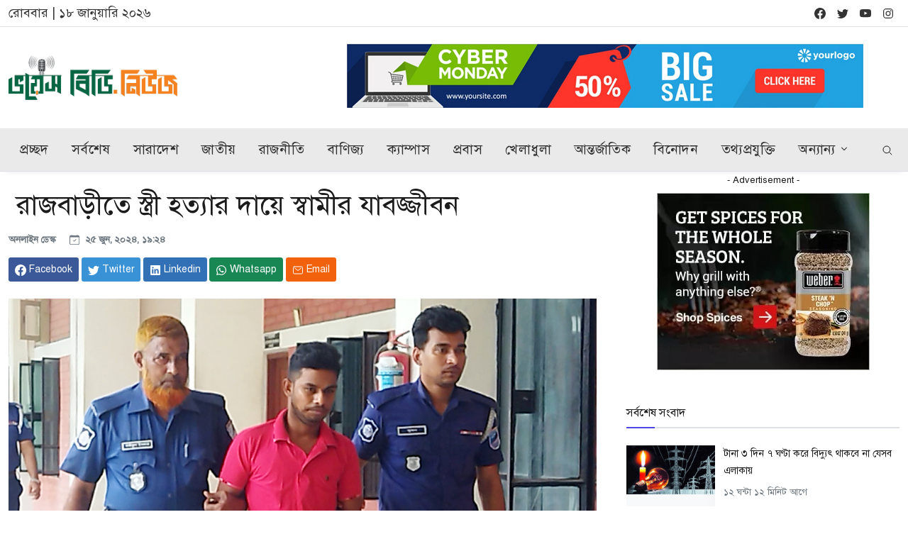

--- FILE ---
content_type: text/html; charset=UTF-8
request_url: https://www.voicebd.news/news/COUNTRY/4912/-%E0%A6%B0%E0%A6%BE%E0%A6%9C%E0%A6%AC%E0%A6%BE%E0%A7%9C%E0%A7%80%E0%A6%A4%E0%A7%87-%E0%A6%B8%E0%A7%8D%E0%A6%A4%E0%A7%8D%E0%A6%B0%E0%A7%80-%E0%A6%B9%E0%A6%A4%E0%A7%8D%E0%A6%AF%E0%A6%BE%E0%A6%B0-%E0%A6%A6%E0%A6%BE%E0%A7%9F%E0%A7%87-%E0%A6%B8%E0%A7%8D%E0%A6%AC%E0%A6%BE%E0%A6%AE%E0%A7%80%E0%A6%B0-%E0%A6%AF%E0%A6%BE%E0%A6%AC%E0%A6%9C%E0%A7%8D%E0%A6%9C%E0%A7%80%E0%A6%AC%E0%A6%A8
body_size: 15224
content:
<!DOCTYPE html>
<html lang="bn">

<head>
    <!-- Google tag (gtag.js) -->
<script async src="https://www.googletagmanager.com/gtag/js?id=G-QPG29Y86V6"></script>
<script>
  window.dataLayer = window.dataLayer || [];
  function gtag(){dataLayer.push(arguments);}
  gtag('js', new Date());

  gtag('config', 'G-QPG29Y86V6');
</script>
    <!--Required Meta Tags-->
    <meta charset="utf-8">
    <meta name="viewport" content="width=device-width, initial-scale=1, shrink-to-fit=no">

    <!-- Title -->
    <title>Voice BD::  রাজবাড়ীতে স্ত্রী হত্যার দায়ে স্বামীর যাবজ্জীবন: Voice BD</title>
    <meta name="description" content="রাজবাড়ীর কালুখালীতে স্ত্রীকে ইট দিয়ে থেতলে হত্যার ঘটনায় স্বামী মো. আব্দুল মন্ডল ওরফে আব্দুল মিয়াকে (৩১) যাবজ্জীবন সশ্রম কারাদণ্ড ও ৫০ হাজার টাকা জরিমানা, অনাদায়ে আরও এক বছরের সশ্রম কারাদণ্ড দিয়েছে আদালত। সে কালুখালী উপজেলার মাজবাড়ী ইউনিয়নের কোমরপুর গ্রামের রুহুল আমিন ওরফে নুরুল মন্ডল ওরফে নূরোর ছেলে।">
    <meta name="keywords" content="shomoyeralo, banglanews, bangla news, bangladeshi news, today news24, daily news, bangla news daily, bd news, bd news headlines, news headlines, all bangla newspaper, live newspaper headlines">

    <meta property="og:url" content="https://www.voicebd.news/news/COUNTRY/4912/-%E0%A6%B0%E0%A6%BE%E0%A6%9C%E0%A6%AC%E0%A6%BE%E0%A7%9C%E0%A7%80%E0%A6%A4%E0%A7%87-%E0%A6%B8%E0%A7%8D%E0%A6%A4%E0%A7%8D%E0%A6%B0%E0%A7%80-%E0%A6%B9%E0%A6%A4%E0%A7%8D%E0%A6%AF%E0%A6%BE%E0%A6%B0-%E0%A6%A6%E0%A6%BE%E0%A7%9F%E0%A7%87-%E0%A6%B8%E0%A7%8D%E0%A6%AC%E0%A6%BE%E0%A6%AE%E0%A7%80%E0%A6%B0-%E0%A6%AF%E0%A6%BE%E0%A6%AC%E0%A6%9C%E0%A7%8D%E0%A6%9C%E0%A7%80%E0%A6%AC%E0%A6%A8" />
    <meta property="og:type" content="website" />
    <meta property="og:title" content=" রাজবাড়ীতে স্ত্রী হত্যার দায়ে স্বামীর যাবজ্জীবন" />
    <meta property="og:description" content="রাজবাড়ীর কালুখালীতে স্ত্রীকে ইট দিয়ে থেতলে হত্যার ঘটনায় স্বামী মো. আব্দুল মন্ডল ওরফে আব্দুল মিয়াকে (৩১) যাবজ্জীবন সশ্রম কারাদণ্ড ও ৫০ হাজার টাকা জরিমানা, অনাদায়ে আরও এক বছরের সশ্রম কারাদণ্ড দিয়েছে আদালত। সে কালুখালী উপজেলার মাজবাড়ী ইউনিয়নের কোমরপুর গ্রামের রুহুল আমিন ওরফে নুরুল মন্ডল ওরফে নূরোর ছেলে।" />
    <meta property="og:image" content="https://voicecontent.voicebd.net/files/img/202406/0c042c01e5c18f4b1e214f48c5a6b7f3.jpg" />

    <!--App manifest-->
    <link rel="manifest" href="assets/js/manifest.json">

    <!--Favicon-->
    <link rel="shortcut icon" href="https://voicecontent.voicebd.net/files/uploads/favicon.ico" type="image/x-icon">
    <meta name="theme-color" content="#ffffff">
    <link rel="apple-touch-icon" href="https://voicecontent.voicebd.net/files/uploads/favicon.ico">

    <!--Google Fonts-->
    <link href="https://fonts.googleapis.com/css2?family=Roboto:wght@300;400;500;700&amp;display=swap" rel="stylesheet">

    <!--Styles-->
    <!-- <link rel="stylesheet" href="assets/css/theme.css"> -->

    <!--Styles-->
    <link rel="stylesheet" href="https://www.voicebd.news/assets/css/theme.css?v=2s.21">

    <link rel="stylesheet" href="https://www.voicebd.news/assets/vendor/owlcarousel/assets/owl.carousel.min.css">
    <link rel="stylesheet" href="https://www.voicebd.news/assets/vendor/owlcarousel/assets/owl.theme.default.min.css">
    <link href="https://cdnjs.cloudflare.com/ajax/libs/font-awesome/4.3.0/css/font-awesome.css" rel="stylesheet" type='text/css'>


    <!--Minify Styles-->
    <!-- <link rel="stylesheet" href="../../dist/css/bundle.min.css"> -->


    <!-- Rabiul -->
    <link rel="stylesheet" href="https://www.voicebd.news/assets/vendor/flexslider/index.css" />

    <!--Minify Styles-->
    <!-- <link rel="stylesheet" href="../../dist/css/bundle.min.css"> -->

    <style>
        .page-load-status {
            display: none;
            /* hidden by default */
            padding-top: 20px;
            border-top: 1px solid #DDD;
            text-align: center;
            color: #777;
        }

        .owl-carousel .owl-item img.ads {
            width: auto;
        }

        .flickity-page-dots { bottom: 10px; }
    </style>



</head>

<body class="bg-repeat font-family">
    <!--Skippy-->
    <a id="skippy" class="visually-hidden-focusable" href="#content">
        <div class="container">
            <span class="skiplink-text">Skip to main content</span>
        </div>
    </a>

    <!--Background image-->
    <div class="bg-image"></div>

    <!-- ========== WRAPPER ========== -->
    <div class="wrapper">


        <!--Header start-->
        <header class="header">
            <!--top mobile menu start-->
            <div class="top-menu bg-white">
                <div class="container">
                    <!--Navbar Mobile-->
                    <nav class="navbar navbar-expand d-lg-none navbar-light px-0">
                        <div id="navbar-mobile" class="collapse navbar-collapse nav-top-mobile">

                            

                            <!--Top left menu-->
                            <ul class="navbar-nav">
                                <li class="nav-item"><time class="navbar-text fs-4 me-2" datetime="2026-01-18">রোববার | ১৮ জানুয়ারি ২০২৬</time></li>

                            </ul>
                            <!--Top right menu-->
                            <ul class="navbar-nav ms-auto text-center">
                                <li class="nav-item"><a class="nav-link" href="http://www.facebook.com/voicebdonline" target="_blank" rel="noopener noreferrer" aria-label="facebook">
                                        <svg xmlns="http://www.w3.org/2000/svg" width="1rem" height="1rem" fill="currentColor" class="bi bi-facebook" viewBox="0 0 16 16">
                                            <path d="M16 8.049c0-4.446-3.582-8.05-8-8.05C3.58 0-.002 3.603-.002 8.05c0 4.017 2.926 7.347 6.75 7.951v-5.625h-2.03V8.05H6.75V6.275c0-2.017 1.195-3.131 3.022-3.131.876 0 1.791.157 1.791.157v1.98h-1.009c-.993 0-1.303.621-1.303 1.258v1.51h2.218l-.354 2.326H9.25V16c3.824-.604 6.75-3.934 6.75-7.951z" />
                                        </svg>
                                    </a></li>
                                <li class="nav-item"><a class="nav-link" href="https://www.twitter.com/voicebdonline" target="_blank" rel="noopener noreferrer" aria-label="twitter">
                                        <svg xmlns="http://www.w3.org/2000/svg" width="1rem" height="1rem" fill="currentColor" class="bi bi-twitter" viewBox="0 0 16 16">
                                            <path d="M5.026 15c6.038 0 9.341-5.003 9.341-9.334 0-.14 0-.282-.006-.422A6.685 6.685 0 0 0 16 3.542a6.658 6.658 0 0 1-1.889.518 3.301 3.301 0 0 0 1.447-1.817 6.533 6.533 0 0 1-2.087.793A3.286 3.286 0 0 0 7.875 6.03a9.325 9.325 0 0 1-6.767-3.429 3.289 3.289 0 0 0 1.018 4.382A3.323 3.323 0 0 1 .64 6.575v.045a3.288 3.288 0 0 0 2.632 3.218 3.203 3.203 0 0 1-.865.115 3.23 3.23 0 0 1-.614-.057 3.283 3.283 0 0 0 3.067 2.277A6.588 6.588 0 0 1 .78 13.58a6.32 6.32 0 0 1-.78-.045A9.344 9.344 0 0 0 5.026 15z" />
                                        </svg>
                                    </a></li>
                                <li class="nav-item"><a class="nav-link" href="" target="_blank" rel="noopener noreferrer" aria-label="youtube">
                                        <svg xmlns="http://www.w3.org/2000/svg" width="1rem" height="1rem" fill="currentColor" class="bi bi-youtube" viewBox="0 0 16 16">
                                            <path d="M8.051 1.999h.089c.822.003 4.987.033 6.11.335a2.01 2.01 0 0 1 1.415 1.42c.101.38.172.883.22 1.402l.01.104.022.26.008.104c.065.914.073 1.77.074 1.957v.075c-.001.194-.01 1.108-.082 2.06l-.008.105-.009.104c-.05.572-.124 1.14-.235 1.558a2.007 2.007 0 0 1-1.415 1.42c-1.16.312-5.569.334-6.18.335h-.142c-.309 0-1.587-.006-2.927-.052l-.17-.006-.087-.004-.171-.007-.171-.007c-1.11-.049-2.167-.128-2.654-.26a2.007 2.007 0 0 1-1.415-1.419c-.111-.417-.185-.986-.235-1.558L.09 9.82l-.008-.104A31.4 31.4 0 0 1 0 7.68v-.122C.002 7.343.01 6.6.064 5.78l.007-.103.003-.052.008-.104.022-.26.01-.104c.048-.519.119-1.023.22-1.402a2.007 2.007 0 0 1 1.415-1.42c.487-.13 1.544-.21 2.654-.26l.17-.007.172-.006.086-.003.171-.007A99.788 99.788 0 0 1 7.858 2h.193zM6.4 5.209v4.818l4.157-2.408L6.4 5.209z" />
                                        </svg>
                                    </a></li>
                                <li class="nav-item"><a class="nav-link" href="" target="_blank" rel="noopener noreferrer" aria-label="instagram">
                                        <svg xmlns="http://www.w3.org/2000/svg" width="1rem" height="1rem" fill="currentColor" viewBox="0 0 512 512">
                                            <path d="M349.33,69.33a93.62,93.62,0,0,1,93.34,93.34V349.33a93.62,93.62,0,0,1-93.34,93.34H162.67a93.62,93.62,0,0,1-93.34-93.34V162.67a93.62,93.62,0,0,1,93.34-93.34H349.33m0-37.33H162.67C90.8,32,32,90.8,32,162.67V349.33C32,421.2,90.8,480,162.67,480H349.33C421.2,480,480,421.2,480,349.33V162.67C480,90.8,421.2,32,349.33,32Z" />
                                            <path d="M377.33,162.67a28,28,0,1,1,28-28A27.94,27.94,0,0,1,377.33,162.67Z" />
                                            <path d="M256,181.33A74.67,74.67,0,1,1,181.33,256,74.75,74.75,0,0,1,256,181.33M256,144A112,112,0,1,0,368,256,112,112,0,0,0,256,144Z" />
                                        </svg>
                                    </a></li>
                                 
                            </ul>
                            <!--end top right menu-->
                        </div>
                    </nav>
                    <!-- End Navbar Mobile-->
                </div>
            </div>
            <!-- end top mobile menu -->

            <!-- top menu -->
            <div class="mobile-sticky fs-6 bg-white border-lg-1 border-bottom">
                <div class="container">
                    <!--Navbar-->
                    <nav class="navbar navbar-expand-lg navbar-light px-0 py-0">
                        <!--Hamburger button-->
                        <a id="showStartPush" aria-label="sidebar menu" class="navbar-toggler sidebar-menu-trigger side-hamburger border-0 px-0" href="javascript:;">
                            <span class="hamburger-icon">
                                <span></span><span></span><span></span><span></span>
                            </span>
                        </a>
                        <!-- Mobile logo -->


                        <a href="https://www.voicebd.news/">
                            <img class="mobile-logo img-fluid d-lg-none mx-auto" src="https://voicecontent.voicebd.net/files/uploads/logobangla.png" alt="Logo site">
                        </a>

                        <!--Right Toggle Button-->
                        <button class="navbar-toggler px-0" type="button" data-bs-toggle="collapse" data-bs-target="#navbarTogglerDemo2" aria-controls="navbarTogglerDemo2" aria-expanded="false" aria-label="Toggle navigation">
                            <svg xmlns="http://www.w3.org/2000/svg" width="1.5rem" height="1.5rem" fill="currentColor" viewBox="0 0 512 512">
                                <path d="M221.09,64A157.09,157.09,0,1,0,378.18,221.09,157.1,157.1,0,0,0,221.09,64Z" style="fill:none;stroke:currentColor;stroke-miterlimit:10;stroke-width:32px" />
                                <line x1="338.29" y1="338.29" x2="448" y2="448" style="fill:none;stroke:currentColor;stroke-linecap:round;stroke-miterlimit:10;stroke-width:32px" />
                            </svg>
                        </button>

                        <!--Top Navbar-->
                        <div id="navbarTogglerDemo" class="collapse navbar-collapse">
                            <!-- Time -->
                            <div class="date-area d-none d-lg-block">
                                <time class="navbar-text fs-4 me-2" datetime="2026-01-18">রোববার | ১৮ জানুয়ারি ২০২৬</time>
                            </div>
                            <!--Top left menu-->
                            <ul class="navbar-nav d-none">
                                <li class="nav-item"><a class="nav-link active" href="#">Home</a></li>

                            </ul>
                            <!--end top left menu-->
                            <!--Top right menu-->
                            <ul class="navbar-nav ms-auto text-center">
                                <li class="nav-item"><a class="nav-link" href="http://www.facebook.com/voicebdonline" target="_blank" rel="noopener noreferrer" aria-label="facebook">
                                        <svg xmlns="http://www.w3.org/2000/svg" width="1rem" height="1rem" fill="currentColor" class="bi bi-facebook" viewBox="0 0 16 16">
                                            <path d="M16 8.049c0-4.446-3.582-8.05-8-8.05C3.58 0-.002 3.603-.002 8.05c0 4.017 2.926 7.347 6.75 7.951v-5.625h-2.03V8.05H6.75V6.275c0-2.017 1.195-3.131 3.022-3.131.876 0 1.791.157 1.791.157v1.98h-1.009c-.993 0-1.303.621-1.303 1.258v1.51h2.218l-.354 2.326H9.25V16c3.824-.604 6.75-3.934 6.75-7.951z" />
                                        </svg>
                                    </a></li>
                                <li class="nav-item"><a class="nav-link" href="https://www.twitter.com/voicebdonline" target="_blank" rel="noopener noreferrer" aria-label="twitter">
                                        <svg xmlns="http://www.w3.org/2000/svg" width="1rem" height="1rem" fill="currentColor" class="bi bi-twitter" viewBox="0 0 16 16">
                                            <path d="M5.026 15c6.038 0 9.341-5.003 9.341-9.334 0-.14 0-.282-.006-.422A6.685 6.685 0 0 0 16 3.542a6.658 6.658 0 0 1-1.889.518 3.301 3.301 0 0 0 1.447-1.817 6.533 6.533 0 0 1-2.087.793A3.286 3.286 0 0 0 7.875 6.03a9.325 9.325 0 0 1-6.767-3.429 3.289 3.289 0 0 0 1.018 4.382A3.323 3.323 0 0 1 .64 6.575v.045a3.288 3.288 0 0 0 2.632 3.218 3.203 3.203 0 0 1-.865.115 3.23 3.23 0 0 1-.614-.057 3.283 3.283 0 0 0 3.067 2.277A6.588 6.588 0 0 1 .78 13.58a6.32 6.32 0 0 1-.78-.045A9.344 9.344 0 0 0 5.026 15z" />
                                        </svg>
                                    </a></li>
                                <li class="nav-item"><a class="nav-link" href="" target="_blank" rel="noopener noreferrer" aria-label="youtube">
                                        <svg xmlns="http://www.w3.org/2000/svg" width="1rem" height="1rem" fill="currentColor" class="bi bi-youtube" viewBox="0 0 16 16">
                                            <path d="M8.051 1.999h.089c.822.003 4.987.033 6.11.335a2.01 2.01 0 0 1 1.415 1.42c.101.38.172.883.22 1.402l.01.104.022.26.008.104c.065.914.073 1.77.074 1.957v.075c-.001.194-.01 1.108-.082 2.06l-.008.105-.009.104c-.05.572-.124 1.14-.235 1.558a2.007 2.007 0 0 1-1.415 1.42c-1.16.312-5.569.334-6.18.335h-.142c-.309 0-1.587-.006-2.927-.052l-.17-.006-.087-.004-.171-.007-.171-.007c-1.11-.049-2.167-.128-2.654-.26a2.007 2.007 0 0 1-1.415-1.419c-.111-.417-.185-.986-.235-1.558L.09 9.82l-.008-.104A31.4 31.4 0 0 1 0 7.68v-.122C.002 7.343.01 6.6.064 5.78l.007-.103.003-.052.008-.104.022-.26.01-.104c.048-.519.119-1.023.22-1.402a2.007 2.007 0 0 1 1.415-1.42c.487-.13 1.544-.21 2.654-.26l.17-.007.172-.006.086-.003.171-.007A99.788 99.788 0 0 1 7.858 2h.193zM6.4 5.209v4.818l4.157-2.408L6.4 5.209z" />
                                        </svg>
                                    </a></li>
                                <li class="nav-item"><a class="nav-link" href="" target="_blank" rel="noopener noreferrer" aria-label="instagram">
                                        <svg xmlns="http://www.w3.org/2000/svg" width="1rem" height="1rem" fill="currentColor" viewBox="0 0 512 512">
                                            <path d="M349.33,69.33a93.62,93.62,0,0,1,93.34,93.34V349.33a93.62,93.62,0,0,1-93.34,93.34H162.67a93.62,93.62,0,0,1-93.34-93.34V162.67a93.62,93.62,0,0,1,93.34-93.34H349.33m0-37.33H162.67C90.8,32,32,90.8,32,162.67V349.33C32,421.2,90.8,480,162.67,480H349.33C421.2,480,480,421.2,480,349.33V162.67C480,90.8,421.2,32,349.33,32Z" />
                                            <path d="M377.33,162.67a28,28,0,1,1,28-28A27.94,27.94,0,0,1,377.33,162.67Z" />
                                            <path d="M256,181.33A74.67,74.67,0,1,1,181.33,256,74.75,74.75,0,0,1,256,181.33M256,144A112,112,0,1,0,368,256,112,112,0,0,0,256,144Z" />
                                        </svg>
                                    </a></li>
                                
                            </ul>
                            <!--end top right menu-->
                        </div>
                    </nav>
                    <!-- End Navbar -->
                    <!--search mobile-->
                    <div class="collapse navbar-collapse col-12 py-2" id="navbarTogglerDemo2">
                        <form class="form-inline" action="##">
                            <div class="input-group w-100">
                                <input type="text" class="form-control border border-end-0" placeholder="Search..." aria-label="search">
                                <button class="btn btn-primary" type="submit">
                                    <svg xmlns="http://www.w3.org/2000/svg" width="1rem" height="1rem" fill="currentColor" viewBox="0 0 512 512">
                                        <path d="M221.09,64A157.09,157.09,0,1,0,378.18,221.09,157.1,157.1,0,0,0,221.09,64Z" style="fill:none;stroke:currentColor;stroke-miterlimit:10;stroke-width:32px" />
                                        <line x1="338.29" y1="338.29" x2="448" y2="448" style="fill:none;stroke:currentColor;stroke-linecap:round;stroke-miterlimit:10;stroke-width:32px" />
                                    </svg>
                                </button>
                            </div>
                        </form>
                    </div>
                    <!--end search mobile-->
                </div>
            </div>
            <!--end top menu-->

            <!--start second header-->
            <div class="second-header">
                <div class="container">
                    <div class="row">
                        <!--Left content logo-->
                        <div class="col-lg-4">
                            <div id="main-logo" class="main-logo my-2 my-lg-4 d-none d-lg-block">
                                <a class="navbar-brand" href="https://www.voicebd.news/">
                                    <img class="img-fluid" src="https://voicecontent.voicebd.net/files/uploads/logobangla.png" alt="Logo site">
                                </a>
                            </div>
                        </div>
                        <!--Right content ads-->
                        <div class="col-lg-8">
                            <div class="my-2 my-md-3 my-lg-4 d-none d-md-block text-center">
                                <a href="#" target="_blank">
                                    <img class="img-fluid bg-light" src="https://www.voicebd.news/assets/img/ads/728-demo.png" alt="Advertiser space">
                                </a>
                            </div>
                        </div>
                    </div>
                </div>
            </div>
            <!--End second header-->
        </header>
        <!--End header-->



        <!--Main menu-->
        <div id="showbacktop" class="showbacktop full-nav bg-gray border-none border-lg-1 border-bottom shadow-b-sm py-0">
            <div class="container">
                <nav id="main-menu" class="main-menu navbar navbar-expand-lg navbar-light px-2 px-lg-0 py-0">
                    <!--Navbar menu-->
                    <div id="navbarTogglerDemo1" class="collapse navbar-collapse hover-mode">
                        <!-- logo in navbar -->
                        <div class="logo-showbacktop">
                           

                            <a class="logo-showbacktop" href="https://www.voicebd.news/">
                                    <img class="img-fluid" src="https://voicecontent.voicebd.net/files/uploads/logobangla.png" alt="Logo site">
                                </a>

                        </div>




                        <!--left main menu start-->
                        <ul id="start-main" class="navbar-nav main-nav  first-start-lg-0">

                            <li class='nav-item'><a class='nav-link'  href='https://www.voicebd.news/'>প্রচ্ছদ</a></li><li class='nav-item'><a class='nav-link'  href='https://www.voicebd.news/latest'>সর্বশেষ</a></li><li class='nav-item'><a class='nav-link'  href='https://www.voicebd.news/articlelist/45/country'>সারাদেশ</a></li><li class='nav-item'><a class='nav-link'  href='https://www.voicebd.news/articlelist/4/national'>জাতীয়</a></li><li class='nav-item'><a class='nav-link'  href='https://www.voicebd.news/articlelist/6/politics'>রাজনীতি</a></li><li class='nav-item'><a class='nav-link'  href='https://www.voicebd.news/articlelist/12/business'>বাণিজ্য</a></li><li class='nav-item'><a class='nav-link'  href='https://www.voicebd.news/articlelist/10/campus'>ক্যাম্পাস</a></li><li class='nav-item'><a class='nav-link'  href='https://www.voicebd.news/articlelist/14/abroad'>প্রবাস</a></li><li class='nav-item'><a class='nav-link'  href='https://www.voicebd.news/articlelist/9/sports'>খেলাধুলা</a></li><li class='nav-item'><a class='nav-link'  href='https://www.voicebd.news/articlelist/7/international'>আন্তর্জাতিক</a></li><li class='nav-item'><a class='nav-link'  href='https://www.voicebd.news/articlelist/8/entertainment'>বিনোদন</a></li><li class='nav-item'><a class='nav-link'  href='https://www.voicebd.news/articlelist/42/information'>তথ্যপ্রযুক্তি</a></li><li class='nav-item dropdown'><a class='nav-link dropdown-toggle'  href='https://www.voicebd.news/#'>অন্যান্য</a><ul class='dropdown-menu'><li class='nav-item'><a class='nav-link'  href='https://www.voicebd.news/articlelist/27/student-politics'>ছাত্র রাজনীতি</a></li><li class='nav-item'><a class='nav-link'  href='https://www.voicebd.news/articlelist/29/feature'>ফিচার </a></li><li class='nav-item'><a class='nav-link'  href='https://www.voicebd.news/articlelist/36/education'>শিক্ষা</a></li><li class='nav-item'><a class='nav-link'  href='https://www.voicebd.news/articlelist/37/health'>স্বাস্থ্য</a></li><li class='nav-item'><a class='nav-link'  href='https://www.voicebd.news/articlelist/38/crime-law'>অপরাধ ও আইন</a></li></ul></li>

                        </ul>
                        <!--end left main menu-->

                        <!--Search form-->
                        <div class="navbar-nav ms-auto d-none d-lg-block">
                            <div class="search-box">
                                <!--hide search-->
                                <div class="search-menu no-shadow border-0 py-0">
                                    <form class="form-src form-inline" action="#">
                                        <div class="input-group">
                                            <input type="text" class="form-control end-0" name="keywords" value="" placeholder="Search..." aria-label="search">
                                            <span class="icones">
                                                <svg xmlns="http://www.w3.org/2000/svg" class="ms-n4" width="1rem" height="1rem" fill="currentColor" viewBox="0 0 512 512">
                                                    <path d="M221.09,64A157.09,157.09,0,1,0,378.18,221.09,157.1,157.1,0,0,0,221.09,64Z" style="fill:none;stroke:currentColor;stroke-miterlimit:10;stroke-width:32px" />
                                                    <line x1="338.29" y1="338.29" x2="448" y2="448" style="fill:none;stroke:currentColor;stroke-linecap:round;stroke-miterlimit:10;stroke-width:32px" />
                                                </svg>
                                            </span>
                                        </div>
                                    </form>
                                </div>
                                <!--end hide search-->
                            </div>
                        </div>
                        <!--end search form-->
                    </div>
                    <!--End navbar menu-->
                </nav>
            </div>
        </div>
        <!-- End main menu -->

        <!-- sidebar mobile menu -->
        <div class="mobile-side">
            <!--Left Mobile menu-->
            <div id="back-menu" class="back-menu back-menu-start">
                <span class="hamburger-icon open">
                    <svg class="bi bi-x" width="2rem" height="2rem" viewBox="0 0 16 16" fill="currentColor" xmlns="http://www.w3.org/2000/svg">
                        <path fill-rule="evenodd" d="M11.854 4.146a.5.5 0 010 .708l-7 7a.5.5 0 01-.708-.708l7-7a.5.5 0 01.708 0z" clip-rule="evenodd"></path>
                        <path fill-rule="evenodd" d="M4.146 4.146a.5.5 0 000 .708l7 7a.5.5 0 00.708-.708l-7-7a.5.5 0 00-.708 0z" clip-rule="evenodd"></path>
                    </svg>
                </span>
            </div>

            <nav id="mobile-menu" class="menu-mobile d-flex flex-column push push-start shadow-r-sm bg-white">
                <!-- mobile menu content -->
                <div class="mobile-content mb-auto">
                    <!--logo-->
                    <div class="logo-sidenav p-2">
                       

                        <a  href="https://www.voicebd.news/">
                                    <img  src="https://voicecontent.voicebd.net/files/uploads/logobangla.png" alt="Logo site">
                                </a>
                        
                    </div>

                    <!--navigation-->
                    <div class="sidenav-menu">
                        <nav class="navbar navbar-light navbar-inverse">
                            <ul id="side-menu" class="nav navbar-nav list-group list-unstyled side-link">
                                <li class='menu-item nav-item'><a class='nav-link'  href='https://www.voicebd.news/'>প্রচ্ছদ</a></li><li class='menu-item nav-item'><a class='nav-link'  href='https://www.voicebd.news/latest'>সর্বশেষ</a></li><li class='menu-item nav-item'><a class='nav-link'  href='https://www.voicebd.news/articlelist/45/country'>সারাদেশ</a></li><li class='menu-item nav-item'><a class='nav-link'  href='https://www.voicebd.news/articlelist/4/national'>জাতীয়</a></li><li class='menu-item nav-item'><a class='nav-link'  href='https://www.voicebd.news/articlelist/6/politics'>রাজনীতি</a></li><li class='menu-item nav-item'><a class='nav-link'  href='https://www.voicebd.news/articlelist/7/international'>আন্তর্জাতিক</a></li><li class='menu-item nav-item'><a class='nav-link'  href='https://www.voicebd.news/articlelist/12/business'>বাণিজ্য</a></li><li class='menu-item nav-item'><a class='nav-link'  href='https://www.voicebd.news/articlelist/9/sports'>খেলাধুলা</a></li><li class='menu-item nav-item'><a class='nav-link'  href='https://www.voicebd.news/articlelist/10/campus'>ক্যাম্পাস</a></li><li class='menu-item nav-item'><a class='nav-link'  href='https://www.voicebd.news/articlelist/14/abroad'>প্রবাস</a></li><li class='menu-item nav-item'><a class='nav-link'  href='https://www.voicebd.news/articlelist/8/entertainment'>বিনোদন</a></li><li class='menu-item nav-item'><a class='nav-link'  href='https://www.voicebd.news/articlelist/42/information'>তথ্যপ্রযুক্তি</a></li>                            </ul>
                        </nav>
                    </div>
                </div>

                <!-- copyright mobile sidebar menu -->
                <div class="mobile-copyright mt-5 px-4 text-center">
                    <p>Copyright <a href="https://www.voicebd.news/">Voice BD</a> - All right reserved</p>
                </div>
            </nav>
        </div>
        <!-- end sidebar mobile menu --><!--Content start-->
<main id="content">
  <div class="container">
    <div class="row">
      <!--breadcrumb-->

      <!--end breadcrumb-->

      <!--content-->
      <div class="col-md-8">
        <div class="post-title mb-4 pt-3">

          <!-- title -->
                    <h1 class="entry-title display-4 display-2-lg mt-2">
             রাজবাড়ীতে স্ত্রী হত্যার দায়ে স্বামীর যাবজ্জীবন          </h1>
          
          <!-- atribute -->
          <div class="post-atribute mb-3">
            <div class="my-3 text-muted small">
              <!--author-->
              <span class="d-none d-sm-inline">
                


                অনলাইন ডেস্ক


              </span>
              <!--date-->
              <time class="ms-0 ms-sm-2 ms-md-3" datetime="2019-10-22">
                <svg xmlns="http://www.w3.org/2000/svg" width="14" height="14" fill="currentColor" class="bi bi-calendar-check me-1" viewBox="0 0 16 16">
                  <path d="M10.854 7.146a.5.5 0 0 1 0 .708l-3 3a.5.5 0 0 1-.708 0l-1.5-1.5a.5.5 0 1 1 .708-.708L7.5 9.793l2.646-2.647a.5.5 0 0 1 .708 0z" />
                  <path d="M3.5 0a.5.5 0 0 1 .5.5V1h8V.5a.5.5 0 0 1 1 0V1h1a2 2 0 0 1 2 2v11a2 2 0 0 1-2 2H2a2 2 0 0 1-2-2V3a2 2 0 0 1 2-2h1V.5a.5.5 0 0 1 .5-.5zM1 4v10a1 1 0 0 0 1 1h12a1 1 0 0 0 1-1V4H1z" />
                </svg>
                ২৫ জুন, ২০২৪, ১৯:২৪              </time>
              <!--comments-->

              <!--view-->

            </div>
            <!-- Dont-forget to replace  with post url -->
            <div class="social-share mb-3">
              <!-- share facebook -->
              <a class="btn btn-social btn-facebook text-white btn-sm blank-windows" href="https://www.facebook.com/sharer.php?u=https://www.voicebd.news/news/COUNTRY/4912/-%E0%A6%B0%E0%A6%BE%E0%A6%9C%E0%A6%AC%E0%A6%BE%E0%A7%9C%E0%A7%80%E0%A6%A4%E0%A7%87-%E0%A6%B8%E0%A7%8D%E0%A6%A4%E0%A7%8D%E0%A6%B0%E0%A7%80-%E0%A6%B9%E0%A6%A4%E0%A7%8D%E0%A6%AF%E0%A6%BE%E0%A6%B0-%E0%A6%A6%E0%A6%BE%E0%A7%9F%E0%A7%87-%E0%A6%B8%E0%A7%8D%E0%A6%AC%E0%A6%BE%E0%A6%AE%E0%A7%80%E0%A6%B0-%E0%A6%AF%E0%A6%BE%E0%A6%AC%E0%A6%9C%E0%A7%8D%E0%A6%9C%E0%A7%80%E0%A6%AC%E0%A6%A8" title="Share to facebook">
                <svg xmlns="http://www.w3.org/2000/svg" width="1rem" height="1rem" fill="currentColor" class="bi bi-facebook me-1" viewBox="0 0 16 16">
                  <path d="M16 8.049c0-4.446-3.582-8.05-8-8.05C3.58 0-.002 3.603-.002 8.05c0 4.017 2.926 7.347 6.75 7.951v-5.625h-2.03V8.05H6.75V6.275c0-2.017 1.195-3.131 3.022-3.131.876 0 1.791.157 1.791.157v1.98h-1.009c-.993 0-1.303.621-1.303 1.258v1.51h2.218l-.354 2.326H9.25V16c3.824-.604 6.75-3.934 6.75-7.951z" />
                </svg><span class="d-none d-sm-inline">Facebook</span>
              </a>

              <!-- share twitter -->
              <a class="btn btn-social btn-twitter text-white btn-sm blank-windows" href="https://www.twitter.com/share?url=https://www.voicebd.news/news/COUNTRY/4912/-%E0%A6%B0%E0%A6%BE%E0%A6%9C%E0%A6%AC%E0%A6%BE%E0%A7%9C%E0%A7%80%E0%A6%A4%E0%A7%87-%E0%A6%B8%E0%A7%8D%E0%A6%A4%E0%A7%8D%E0%A6%B0%E0%A7%80-%E0%A6%B9%E0%A6%A4%E0%A7%8D%E0%A6%AF%E0%A6%BE%E0%A6%B0-%E0%A6%A6%E0%A6%BE%E0%A7%9F%E0%A7%87-%E0%A6%B8%E0%A7%8D%E0%A6%AC%E0%A6%BE%E0%A6%AE%E0%A7%80%E0%A6%B0-%E0%A6%AF%E0%A6%BE%E0%A6%AC%E0%A6%9C%E0%A7%8D%E0%A6%9C%E0%A7%80%E0%A6%AC%E0%A6%A8" title="Share to twitter">
                <svg xmlns="http://www.w3.org/2000/svg" width="1rem" height="1rem" fill="currentColor" class="bi bi-twitter me-1" viewBox="0 0 16 16">
                  <path d="M5.026 15c6.038 0 9.341-5.003 9.341-9.334 0-.14 0-.282-.006-.422A6.685 6.685 0 0 0 16 3.542a6.658 6.658 0 0 1-1.889.518 3.301 3.301 0 0 0 1.447-1.817 6.533 6.533 0 0 1-2.087.793A3.286 3.286 0 0 0 7.875 6.03a9.325 9.325 0 0 1-6.767-3.429 3.289 3.289 0 0 0 1.018 4.382A3.323 3.323 0 0 1 .64 6.575v.045a3.288 3.288 0 0 0 2.632 3.218 3.203 3.203 0 0 1-.865.115 3.23 3.23 0 0 1-.614-.057 3.283 3.283 0 0 0 3.067 2.277A6.588 6.588 0 0 1 .78 13.58a6.32 6.32 0 0 1-.78-.045A9.344 9.344 0 0 0 5.026 15z" />
                </svg><span class="d-none d-sm-inline text-white">Twitter</span>
              </a>
              <!-- share linkedin -->
              <a class="btn btn-social btn-linkedin text-white btn-sm blank-windows" href="https://www.linkedin.com/shareArticle?mini=true&amp;url=https://www.voicebd.news/news/COUNTRY/4912/-%E0%A6%B0%E0%A6%BE%E0%A6%9C%E0%A6%AC%E0%A6%BE%E0%A7%9C%E0%A7%80%E0%A6%A4%E0%A7%87-%E0%A6%B8%E0%A7%8D%E0%A6%A4%E0%A7%8D%E0%A6%B0%E0%A7%80-%E0%A6%B9%E0%A6%A4%E0%A7%8D%E0%A6%AF%E0%A6%BE%E0%A6%B0-%E0%A6%A6%E0%A6%BE%E0%A7%9F%E0%A7%87-%E0%A6%B8%E0%A7%8D%E0%A6%AC%E0%A6%BE%E0%A6%AE%E0%A7%80%E0%A6%B0-%E0%A6%AF%E0%A6%BE%E0%A6%AC%E0%A6%9C%E0%A7%8D%E0%A6%9C%E0%A7%80%E0%A6%AC%E0%A6%A8" title="Share to Linkedin">
                <svg xmlns="http://www.w3.org/2000/svg" width="1rem" height="1rem" class="me-1" fill="currentColor" viewBox="0 0 512 512">
                  <path d="M444.17,32H70.28C49.85,32,32,46.7,32,66.89V441.61C32,461.91,49.85,480,70.28,480H444.06C464.6,480,480,461.79,480,441.61V66.89C480.12,46.7,464.6,32,444.17,32ZM170.87,405.43H106.69V205.88h64.18ZM141,175.54h-.46c-20.54,0-33.84-15.29-33.84-34.43,0-19.49,13.65-34.42,34.65-34.42s33.85,14.82,34.31,34.42C175.65,160.25,162.35,175.54,141,175.54ZM405.43,405.43H341.25V296.32c0-26.14-9.34-44-32.56-44-17.74,0-28.24,12-32.91,23.69-1.75,4.2-2.22,9.92-2.22,15.76V405.43H209.38V205.88h64.18v27.77c9.34-13.3,23.93-32.44,57.88-32.44,42.13,0,74,27.77,74,87.64Z" />
                </svg><span class="d-none d-sm-inline">Linkedin</span>
              </a>

              <!-- share to whatsapp -->
              <a class="btn btn-success text-white btn-sm" href="whatsapp://send?text=Read&nbsp;more&nbsp;in&nbsp;https://www.voicebd.news/news/COUNTRY/4912/-%E0%A6%B0%E0%A6%BE%E0%A6%9C%E0%A6%AC%E0%A6%BE%E0%A7%9C%E0%A7%80%E0%A6%A4%E0%A7%87-%E0%A6%B8%E0%A7%8D%E0%A6%A4%E0%A7%8D%E0%A6%B0%E0%A7%80-%E0%A6%B9%E0%A6%A4%E0%A7%8D%E0%A6%AF%E0%A6%BE%E0%A6%B0-%E0%A6%A6%E0%A6%BE%E0%A7%9F%E0%A7%87-%E0%A6%B8%E0%A7%8D%E0%A6%AC%E0%A6%BE%E0%A6%AE%E0%A7%80%E0%A6%B0-%E0%A6%AF%E0%A6%BE%E0%A6%AC%E0%A6%9C%E0%A7%8D%E0%A6%9C%E0%A7%80%E0%A6%AC%E0%A6%A8" data-action="share/whatsapp/share" title="Share to whatsapp">
                <svg xmlns="http://www.w3.org/2000/svg" width="1rem" height="1rem" class="me-1" fill="currentColor" viewBox="0 0 512 512">
                  <path d="M414.73,97.1A222.14,222.14,0,0,0,256.94,32C134,32,33.92,131.58,33.87,254A220.61,220.61,0,0,0,63.65,365L32,480l118.25-30.87a223.63,223.63,0,0,0,106.6,27h.09c122.93,0,223-99.59,223.06-222A220.18,220.18,0,0,0,414.73,97.1ZM256.94,438.66h-.08a185.75,185.75,0,0,1-94.36-25.72l-6.77-4L85.56,427.26l18.73-68.09-4.41-7A183.46,183.46,0,0,1,71.53,254c0-101.73,83.21-184.5,185.48-184.5A185,185,0,0,1,442.34,254.14C442.3,355.88,359.13,438.66,256.94,438.66ZM358.63,300.47c-5.57-2.78-33-16.2-38.08-18.05s-8.83-2.78-12.54,2.78-14.4,18-17.65,21.75-6.5,4.16-12.07,1.38-23.54-8.63-44.83-27.53c-16.57-14.71-27.75-32.87-31-38.42s-.35-8.56,2.44-11.32c2.51-2.49,5.57-6.48,8.36-9.72s3.72-5.56,5.57-9.26.93-6.94-.46-9.71-12.54-30.08-17.18-41.19c-4.53-10.82-9.12-9.35-12.54-9.52-3.25-.16-7-.2-10.69-.2a20.53,20.53,0,0,0-14.86,6.94c-5.11,5.56-19.51,19-19.51,46.28s20,53.68,22.76,57.38,39.3,59.73,95.21,83.76a323.11,323.11,0,0,0,31.78,11.68c13.35,4.22,25.5,3.63,35.1,2.2,10.71-1.59,33-13.42,37.63-26.38s4.64-24.06,3.25-26.37S364.21,303.24,358.63,300.47Z" style="fill-rule:evenodd" />
                </svg><span class="d-none d-sm-inline">Whatsapp</span>
              </a>
              <!-- share via email -->
              <a class="btn btn-social btn-envelope text-white btn-sm" href="mailto:?subject=Your&nbsp;post&nbsp;title&amp;body=Read&nbsp;complete&nbsp;article&nbsp;in&nbsp;here&nbsp;https://www.voicebd.news/news/COUNTRY/4912/-%E0%A6%B0%E0%A6%BE%E0%A6%9C%E0%A6%AC%E0%A6%BE%E0%A7%9C%E0%A7%80%E0%A6%A4%E0%A7%87-%E0%A6%B8%E0%A7%8D%E0%A6%A4%E0%A7%8D%E0%A6%B0%E0%A7%80-%E0%A6%B9%E0%A6%A4%E0%A7%8D%E0%A6%AF%E0%A6%BE%E0%A6%B0-%E0%A6%A6%E0%A6%BE%E0%A7%9F%E0%A7%87-%E0%A6%B8%E0%A7%8D%E0%A6%AC%E0%A6%BE%E0%A6%AE%E0%A7%80%E0%A6%B0-%E0%A6%AF%E0%A6%BE%E0%A6%AC%E0%A6%9C%E0%A7%8D%E0%A6%9C%E0%A7%80%E0%A6%AC%E0%A6%A8" title="Share by Email">
                <svg xmlns="http://www.w3.org/2000/svg" width="1rem" height="1rem" class="me-1" fill="currentColor" viewBox="0 0 512 512">
                  <rect x="48" y="96" width="416" height="320" rx="40" ry="40" style="fill:none;stroke:currentColor;stroke-linecap:round;stroke-linejoin:round;stroke-width:32px" />
                  <polyline points="112 160 256 272 400 160" style="fill:none;stroke:currentColor;stroke-linecap:round;stroke-linejoin:round;stroke-width:32px" />
                </svg><span class="d-none d-sm-inline">Email</span>
              </a>
            </div>
          </div>
        </div>

        <!-- post content -->
        <div class="post-content">
          <!-- images -->
          <figure class="image-wrapper ratio_single">

            <img class="igm-fluid lazy" src="https://www.voicebd.news/assets/img/assets/lazy-empty.png" data-src="https://voicecontent.voicebd.net/files/img/202406/0c042c01e5c18f4b1e214f48c5a6b7f3.jpg" alt="Image description">
            <figcaption>
                          </figcaption>
          </figure>
          <p>
            <p style="text-align: justify;">রাজবাড়ীর কালুখালীতে স্ত্রীকে ইট দিয়ে থেতলে হত্যার ঘটনায় স্বামী মো. আব্দুল মন্ডল ওরফে আব্দুল মিয়াকে (৩১) যাবজ্জীবন সশ্রম কারাদণ্ড ও ৫০ হাজার টাকা জরিমানা, অনাদায়ে আরও এক বছরের সশ্রম কারাদণ্ড দিয়েছে আদালত। সে কালুখালী উপজেলার মাজবাড়ী ইউনিয়নের কোমরপুর গ্রামের রুহুল আমিন ওরফে নুরুল মন্ডল ওরফে নূরোর ছেলে।</p>
<p style="text-align: justify;">মঙ্গলবার (২৫ জুন) বিকাল ৪টায় রাজবাড়ীর সিনিয়র দায়রা জজ মোসাম্মত্ জাকিয়া পারভিন এ রায় প্রদান করেন।</p>
<p style="text-align: justify;">মামলা সুত্রে জানাগেছে, ভালোবেসে বিয়ে করেন দুজন। বিয়ের পর তাদের ঔরসে জন্ম নেয় ২টি ছেলে ও একটি মেয়ে। কিন্তু মেয়ের বাবার কাছ থেকে বন্ধক রাখা জমি নিয়ে বিরোধের সৃষ্টি হয় দুজনের মধ্যে। এ বিরোধের জের ধরেই গত ২০২৩ সালের ৬ জুন দিবাগত রাতে কালুখালী উপজেলার মাজবাড়ী ইউনিয়নের কোমরপুর গ্রামের আব্দুল মন্ডল তার স্ত্রী তিন সন্তানের জননী রাশিদা বেগমকে (২৫) ইট দিয়ে থেতলে হত্যা করে পালিয়েছে যায়। এঘটনায় তার বোন রাশিদা বেগম বাদী হয়ে ৭জুন কালুখালী থানায় মামলা দায়ের করেন।</p>
<p style="text-align: justify;">রাজবাড়ী জজ কোর্টের পাবলিক প্রসিকিউটর  (পিপি) এ্যাড. উজির আলী শেখ বলেন, মামলাটি দ্রুত স্বাক্ষ্য প্রমাণ শেষে সল্প সময়ের মধ্যে রায় হয়েছে। রায়ে স্বামীকে যাবজ্জীবন কারাদণ্ড, ৫০ হাজার টাকা জরিমানা, অনাদায়ে আরও এক বছরের সশ্রম কারাদণ্ড দিয়েছে। এভাবে মামলার রায় দ্রুত সময়ে হলে মামলা জট হ্রাস পাবে বলে মনে করেন তিনি।</p>          </p>
          <!-- images -->

        </div>

        <!-- footer post -->
        <div class="entry-footer">
          <!-- tags -->


          

          <div class="tags-area">
            <ul class="tags-links tagcloud ps-0">
              <li><span class="fw-bold me-2">Tags</span></li>
                          </ul>
          </div>
          <div class="gap-0"></div>
        </div>
        <hr>



        <!-- Previous and next article -->


        <!--Related post title-->
        <div class="related-post mb-4">
          <div class="block-title-6">
            <h4 class="h5 border-primary border-2">
              <span class="bg-primary text-white">আরও পড়ুন</span>
            </h4>
          </div>
          <!-- block-content -->
          <div class="row">
            <!--post start-->


            

              <article class="col-6 col-lg-4">
                <div class="card card-full hover-a mb-4">
                  <!--thumbnail-->
                  <div class="ratio_230-129 image-wrapper">
                    <a href="https://www.voicebd.news/photo/detail/8632/%E0%A6%9F%E0%A6%BE%E0%A6%A8%E0%A6%BE%20%E0%A7%A9%20%E0%A6%A6%E0%A6%BF%E0%A6%A8%20%E0%A7%AD%20%E0%A6%98%E0%A6%A3%E0%A7%8D%E0%A6%9F%E0%A6%BE%20%E0%A6%95%E0%A6%B0%E0%A7%87%20%E0%A6%AC%E0%A6%BF%E0%A6%A6%E0%A7%8D%E0%A6%AF%E0%A7%81%E0%A7%8E%20%E0%A6%A5%E0%A6%BE%E0%A6%95%E0%A6%AC%E0%A7%87%20%E0%A6%A8%E0%A6%BE%20%E0%A6%AF%E0%A7%87%E0%A6%B8%E0%A6%AC%20%E0%A6%8F%E0%A6%B2%E0%A6%BE%E0%A6%95%E0%A6%BE%E0%A6%AF%E0%A6%BC"><img src="https://www.voicebd.news/assets/img/assets/lazy-empty.png" class="img-fluid lazy entered" data-src="https://voicecontent.voicebd.net/files/img/202601/f2679282e95e70b98e74cc89e9079943_medium.jpg" alt="img"></a>                  </div>
                  <div class="card-body">
                    <!-- author, date & comments -->
                    <div class="card-text mb-2 text-muted small">

                      <time class="bangla-time" data-datetime="2026-01-18 04:02:00" datetime="2026-01-18 04:02:00">০৪:০২ AM</time>

                    </div>
                    <!--title-->
                    <h2 class="card-title h5 h4-sm h6-md h5-lg"> <a href="https://www.voicebd.news/news/COUNTRY/8632/%E0%A6%9F%E0%A6%BE%E0%A6%A8%E0%A6%BE-%E0%A7%A9-%E0%A6%A6%E0%A6%BF%E0%A6%A8-%E0%A7%AD-%E0%A6%98%E0%A6%A3%E0%A7%8D%E0%A6%9F%E0%A6%BE-%E0%A6%95%E0%A6%B0%E0%A7%87-%E0%A6%AC%E0%A6%BF%E0%A6%A6%E0%A7%8D%E0%A6%AF%E0%A7%81%E0%A7%8E-%E0%A6%A5%E0%A6%BE%E0%A6%95%E0%A6%AC%E0%A7%87-%E0%A6%A8%E0%A6%BE-%E0%A6%AF%E0%A7%87%E0%A6%B8%E0%A6%AC-%E0%A6%8F%E0%A6%B2%E0%A6%BE%E0%A6%95%E0%A6%BE%E0%A6%AF%E0%A6%BC" title="টানা ৩ দিন ৭ ঘণ্টা করে বিদ্যুৎ থাকবে না যেসব এলাকায়">টানা ৩ দিন ৭ ঘণ্টা করে বিদ্যুৎ থাকবে না যেসব এলাকায়</a></h2>
                  </div>
                </div>
              </article>


            

              <article class="col-6 col-lg-4">
                <div class="card card-full hover-a mb-4">
                  <!--thumbnail-->
                  <div class="ratio_230-129 image-wrapper">
                    <a href="https://www.voicebd.news/photo/detail/8631/%E0%A6%B6%E0%A7%81%E0%A6%A7%E0%A7%81%20%E0%A6%8F%E0%A6%95%E0%A6%9F%E0%A6%BF%20%E0%A6%85%E0%A6%AD%E0%A7%8D%E0%A6%AF%E0%A6%BE%E0%A6%B8%E0%A7%87%E0%A6%87%20%E0%A6%A8%E0%A6%BF%E0%A7%9F%E0%A6%A8%E0%A7%8D%E0%A6%A4%E0%A7%8D%E0%A6%B0%E0%A6%A3%E0%A7%87%20%E0%A6%B0%E0%A6%BE%E0%A6%96%E0%A6%A4%E0%A7%87%20%E0%A6%AA%E0%A6%BE%E0%A6%B0%E0%A7%87%E0%A6%A8%20%E0%A6%A1%E0%A6%BE%E0%A7%9F%E0%A6%BE%E0%A6%AC%E0%A7%87%E0%A6%9F%E0%A6%BF%E0%A6%B8"><img src="https://www.voicebd.news/assets/img/assets/lazy-empty.png" class="img-fluid lazy entered" data-src="https://voicecontent.voicebd.net/files/img/202601/c35fbb6e3ecf2a97bb3a910b18bb033c_medium.jpg" alt="img"></a>                  </div>
                  <div class="card-body">
                    <!-- author, date & comments -->
                    <div class="card-text mb-2 text-muted small">

                      <time class="bangla-time" data-datetime="2026-01-18 01:53:00" datetime="2026-01-18 01:53:00">০১:৫৩ AM</time>

                    </div>
                    <!--title-->
                    <h2 class="card-title h5 h4-sm h6-md h5-lg"> <a href="https://www.voicebd.news/news/%E0%A6%AB%E0%A6%BF%E0%A6%9A%E0%A6%BE%E0%A6%B0/8631/%E0%A6%B6%E0%A7%81%E0%A6%A7%E0%A7%81-%E0%A6%8F%E0%A6%95%E0%A6%9F%E0%A6%BF-%E0%A6%85%E0%A6%AD%E0%A7%8D%E0%A6%AF%E0%A6%BE%E0%A6%B8%E0%A7%87%E0%A6%87-%E0%A6%A8%E0%A6%BF%E0%A7%9F%E0%A6%A8%E0%A7%8D%E0%A6%A4%E0%A7%8D%E0%A6%B0%E0%A6%A3%E0%A7%87-%E0%A6%B0%E0%A6%BE%E0%A6%96%E0%A6%A4%E0%A7%87-%E0%A6%AA%E0%A6%BE%E0%A6%B0%E0%A7%87%E0%A6%A8-%E0%A6%A1%E0%A6%BE%E0%A7%9F%E0%A6%BE%E0%A6%AC%E0%A7%87%E0%A6%9F%E0%A6%BF%E0%A6%B8" title="শুধু একটি অভ্যাসেই নিয়ন্ত্রণে রাখতে পারেন ডায়াবেটিস">শুধু একটি অভ্যাসেই নিয়ন্ত্রণে রাখতে পারেন ডায়াবেটিস</a></h2>
                  </div>
                </div>
              </article>


            

              <article class="col-6 col-lg-4">
                <div class="card card-full hover-a mb-4">
                  <!--thumbnail-->
                  <div class="ratio_230-129 image-wrapper">
                    <a href="https://www.voicebd.news/photo/detail/8630/%E0%A6%A8%E0%A6%A4%E0%A7%81%E0%A6%A8%20%E0%A6%AC%E0%A7%87%E0%A6%A4%E0%A6%A8%20%E0%A6%95%E0%A6%BE%E0%A6%A0%E0%A6%BE%E0%A6%AE%E0%A7%8B%E0%A6%A4%E0%A7%87%20%E0%A6%B8%E0%A6%B0%E0%A7%8D%E0%A6%AC%E0%A6%A8%E0%A6%BF%E0%A6%AE%E0%A7%8D%E0%A6%A8%20%E0%A6%93%20%E0%A6%B8%E0%A6%B0%E0%A7%8D%E0%A6%AC%E0%A7%8B%E0%A6%9A%E0%A7%8D%E0%A6%9A%20%E0%A6%AC%E0%A7%87%E0%A6%A4%E0%A6%A8%20%E0%A6%95%E0%A6%A4%3F"><img src="https://www.voicebd.news/assets/img/assets/lazy-empty.png" class="img-fluid lazy entered" data-src="https://voicecontent.voicebd.net/files/img/202601/d71446ef06c38e74539d5bdd6468a5e2_medium.jpg" alt="img"></a>                  </div>
                  <div class="card-body">
                    <!-- author, date & comments -->
                    <div class="card-text mb-2 text-muted small">

                      <time class="bangla-time" data-datetime="2026-01-18 01:44:00" datetime="2026-01-18 01:44:00">০১:৪৪ AM</time>

                    </div>
                    <!--title-->
                    <h2 class="card-title h5 h4-sm h6-md h5-lg"> <a href="https://www.voicebd.news/news/%E0%A6%9C%E0%A6%BE%E0%A6%A4%E0%A7%80%E0%A7%9F/8630/%E0%A6%A8%E0%A6%A4%E0%A7%81%E0%A6%A8-%E0%A6%AC%E0%A7%87%E0%A6%A4%E0%A6%A8-%E0%A6%95%E0%A6%BE%E0%A6%A0%E0%A6%BE%E0%A6%AE%E0%A7%8B%E0%A6%A4%E0%A7%87-%E0%A6%B8%E0%A6%B0%E0%A7%8D%E0%A6%AC%E0%A6%A8%E0%A6%BF%E0%A6%AE%E0%A7%8D%E0%A6%A8-%E0%A6%93-%E0%A6%B8%E0%A6%B0%E0%A7%8D%E0%A6%AC%E0%A7%8B%E0%A6%9A%E0%A7%8D%E0%A6%9A-%E0%A6%AC%E0%A7%87%E0%A6%A4%E0%A6%A8-%E0%A6%95%E0%A6%A4%3F-" title="নতুন বেতন কাঠামোতে সর্বনিম্ন ও সর্বোচ্চ বেতন কত? ">নতুন বেতন কাঠামোতে সর্বনিম্ন ও সর্বোচ্চ বেতন কত? </a></h2>
                  </div>
                </div>
              </article>


            

              <article class="col-6 col-lg-4">
                <div class="card card-full hover-a mb-4">
                  <!--thumbnail-->
                  <div class="ratio_230-129 image-wrapper">
                    <a href="https://www.voicebd.news/photo/detail/8629/%E0%A6%87%E0%A6%B8%E0%A6%BF%E0%A6%B0%20%E0%A6%AC%E0%A6%BF%E0%A6%B0%E0%A7%81%E0%A6%A6%E0%A7%8D%E0%A6%A7%E0%A7%87%20%E0%A6%AF%E0%A7%87%20%E0%A6%B9%E0%A7%81%E0%A6%81%E0%A6%B6%E0%A6%BF%E0%A7%9F%E0%A6%BE%E0%A6%B0%E0%A6%BF%20%E0%A6%A6%E0%A6%BF%E0%A6%B2%E0%A7%87%E0%A6%A8%20%E0%A6%86%E0%A6%B8%E0%A6%BF%E0%A6%AB%20%E0%A6%AE%E0%A6%BE%E0%A6%B9%E0%A6%AE%E0%A7%81%E0%A6%A6"><img src="https://www.voicebd.news/assets/img/assets/lazy-empty.png" class="img-fluid lazy entered" data-src="https://voicecontent.voicebd.net/files/img/202601/3d8faa1a0e289aea5d22190f5867fa8b_medium.jpg" alt="img"></a>                  </div>
                  <div class="card-body">
                    <!-- author, date & comments -->
                    <div class="card-text mb-2 text-muted small">

                      <time class="bangla-time" data-datetime="2026-01-18 01:29:00" datetime="2026-01-18 01:29:00">০১:২৯ AM</time>

                    </div>
                    <!--title-->
                    <h2 class="card-title h5 h4-sm h6-md h5-lg"> <a href="https://www.voicebd.news/news/politics/8629/%E0%A6%87%E0%A6%B8%E0%A6%BF%E0%A6%B0-%E0%A6%AC%E0%A6%BF%E0%A6%B0%E0%A7%81%E0%A6%A6%E0%A7%8D%E0%A6%A7%E0%A7%87-%E0%A6%AF%E0%A7%87-%E0%A6%B9%E0%A7%81%E0%A6%81%E0%A6%B6%E0%A6%BF%E0%A7%9F%E0%A6%BE%E0%A6%B0%E0%A6%BF-%E0%A6%A6%E0%A6%BF%E0%A6%B2%E0%A7%87%E0%A6%A8-%E0%A6%86%E0%A6%B8%E0%A6%BF%E0%A6%AB-%E0%A6%AE%E0%A6%BE%E0%A6%B9%E0%A6%AE%E0%A7%81%E0%A6%A6" title="ইসির বিরুদ্ধে যে হুঁশিয়ারি দিলেন আসিফ মাহমুদ">ইসির বিরুদ্ধে যে হুঁশিয়ারি দিলেন আসিফ মাহমুদ</a></h2>
                  </div>
                </div>
              </article>


            

          </div>
          <!-- end block content -->
        </div>







      </div>
      <!-- end content -->

      <!-- start right column -->
      <aside class="col-md-4 end-sidebar-lg">
        <!--sticky-->
        <div class="sticky">
          <!--Advertiser-->
          <aside class="widget">
            <div class="hover-a text-center">
              <!--title-->
              <div class="pb-2">
                <span class="text-mute small">- Advertisement -</span>
              </div>
              <!--content-->
              <a href="#" target="_blank">
                <img class="img-fluid bg-light" src="https://www.voicebd.news/assets/img/ads/300-demo.png" alt="ads space">
              </a>
            </div>
            <div class="gap-15"></div>
          </aside>
          <!--end advertiser-->

          <!-- Social icon -->

          <!-- End social icon -->

          <!-- latest post -->
          <aside class="widget">
            <!--Block title-->
            <div class="block-title-4">
              <h4 class="h5 title-arrow">
                <span>সর্বশেষ সংবাদ</span>
              </h4>
            </div>
            <!--post big start-->

            <!--end post big-->
            <!--post small start-->
            <div class="small-post">

                              <article class="card card-full hover-a mb-4">
                  <div class="row">
                    <!--thumbnail-->
                    <div class="col-3 col-md-4 pe-2 pe-md-0">
                      <div class="ratio_110-77 image-wrapper">
                        <a href="https://www.voicebd.news/news/COUNTRY/8632/%E0%A6%9F%E0%A6%BE%E0%A6%A8%E0%A6%BE-%E0%A7%A9-%E0%A6%A6%E0%A6%BF%E0%A6%A8-%E0%A7%AD-%E0%A6%98%E0%A6%A3%E0%A7%8D%E0%A6%9F%E0%A6%BE-%E0%A6%95%E0%A6%B0%E0%A7%87-%E0%A6%AC%E0%A6%BF%E0%A6%A6%E0%A7%8D%E0%A6%AF%E0%A7%81%E0%A7%8E-%E0%A6%A5%E0%A6%BE%E0%A6%95%E0%A6%AC%E0%A7%87-%E0%A6%A8%E0%A6%BE-%E0%A6%AF%E0%A7%87%E0%A6%B8%E0%A6%AC-%E0%A6%8F%E0%A6%B2%E0%A6%BE%E0%A6%95%E0%A6%BE%E0%A6%AF%E0%A6%BC">
                          <img class="img-fluid lazy" src="https://www.voicebd.news/assets/img/assets/lazy-empty.png" data-src="https://voicecontent.voicebd.net/files/img/202601/f2679282e95e70b98e74cc89e9079943_thumb.jpg" alt="Image description">
                        </a>
                      </div>
                    </div>
                    <!-- title & date -->
                    <div class="col-9 col-md-8">
                      <div class="card-body pt-0">
                        <h3 class="card-title h6 h5-sm h6-md">
                          <a href="https://www.voicebd.news/news/COUNTRY/8632/%E0%A6%9F%E0%A6%BE%E0%A6%A8%E0%A6%BE-%E0%A7%A9-%E0%A6%A6%E0%A6%BF%E0%A6%A8-%E0%A7%AD-%E0%A6%98%E0%A6%A3%E0%A7%8D%E0%A6%9F%E0%A6%BE-%E0%A6%95%E0%A6%B0%E0%A7%87-%E0%A6%AC%E0%A6%BF%E0%A6%A6%E0%A7%8D%E0%A6%AF%E0%A7%81%E0%A7%8E-%E0%A6%A5%E0%A6%BE%E0%A6%95%E0%A6%AC%E0%A7%87-%E0%A6%A8%E0%A6%BE-%E0%A6%AF%E0%A7%87%E0%A6%B8%E0%A6%AC-%E0%A6%8F%E0%A6%B2%E0%A6%BE%E0%A6%95%E0%A6%BE%E0%A6%AF%E0%A6%BC" title="টানা ৩ দিন ৭ ঘণ্টা করে বিদ্যুৎ থাকবে না যেসব এলাকায়">টানা ৩ দিন ৭ ঘণ্টা করে বিদ্যুৎ থাকবে না যেসব এলাকায়</a>                        </h3>
                        <div class="card-text small text-muted">
                          <time class="bangla-time" data-datetime="2026-01-18 04:02:00" datetime="2026-01-18">Jan 18, 2026</time>
                        </div>
                      </div>
                    </div>
                  </div>
                </article>
                              <article class="card card-full hover-a mb-4">
                  <div class="row">
                    <!--thumbnail-->
                    <div class="col-3 col-md-4 pe-2 pe-md-0">
                      <div class="ratio_110-77 image-wrapper">
                        <a href="https://www.voicebd.news/news/%E0%A6%AB%E0%A6%BF%E0%A6%9A%E0%A6%BE%E0%A6%B0/8631/%E0%A6%B6%E0%A7%81%E0%A6%A7%E0%A7%81-%E0%A6%8F%E0%A6%95%E0%A6%9F%E0%A6%BF-%E0%A6%85%E0%A6%AD%E0%A7%8D%E0%A6%AF%E0%A6%BE%E0%A6%B8%E0%A7%87%E0%A6%87-%E0%A6%A8%E0%A6%BF%E0%A7%9F%E0%A6%A8%E0%A7%8D%E0%A6%A4%E0%A7%8D%E0%A6%B0%E0%A6%A3%E0%A7%87-%E0%A6%B0%E0%A6%BE%E0%A6%96%E0%A6%A4%E0%A7%87-%E0%A6%AA%E0%A6%BE%E0%A6%B0%E0%A7%87%E0%A6%A8-%E0%A6%A1%E0%A6%BE%E0%A7%9F%E0%A6%BE%E0%A6%AC%E0%A7%87%E0%A6%9F%E0%A6%BF%E0%A6%B8">
                          <img class="img-fluid lazy" src="https://www.voicebd.news/assets/img/assets/lazy-empty.png" data-src="https://voicecontent.voicebd.net/files/img/202601/c35fbb6e3ecf2a97bb3a910b18bb033c_thumb.jpg" alt="Image description">
                        </a>
                      </div>
                    </div>
                    <!-- title & date -->
                    <div class="col-9 col-md-8">
                      <div class="card-body pt-0">
                        <h3 class="card-title h6 h5-sm h6-md">
                          <a href="https://www.voicebd.news/news/%E0%A6%AB%E0%A6%BF%E0%A6%9A%E0%A6%BE%E0%A6%B0/8631/%E0%A6%B6%E0%A7%81%E0%A6%A7%E0%A7%81-%E0%A6%8F%E0%A6%95%E0%A6%9F%E0%A6%BF-%E0%A6%85%E0%A6%AD%E0%A7%8D%E0%A6%AF%E0%A6%BE%E0%A6%B8%E0%A7%87%E0%A6%87-%E0%A6%A8%E0%A6%BF%E0%A7%9F%E0%A6%A8%E0%A7%8D%E0%A6%A4%E0%A7%8D%E0%A6%B0%E0%A6%A3%E0%A7%87-%E0%A6%B0%E0%A6%BE%E0%A6%96%E0%A6%A4%E0%A7%87-%E0%A6%AA%E0%A6%BE%E0%A6%B0%E0%A7%87%E0%A6%A8-%E0%A6%A1%E0%A6%BE%E0%A7%9F%E0%A6%BE%E0%A6%AC%E0%A7%87%E0%A6%9F%E0%A6%BF%E0%A6%B8" title="শুধু একটি অভ্যাসেই নিয়ন্ত্রণে রাখতে পারেন ডায়াবেটিস">শুধু একটি অভ্যাসেই নিয়ন্ত্রণে রাখতে পারেন ডায়াবেটিস</a>                        </h3>
                        <div class="card-text small text-muted">
                          <time class="bangla-time" data-datetime="2026-01-18 01:53:00" datetime="2026-01-18">Jan 18, 2026</time>
                        </div>
                      </div>
                    </div>
                  </div>
                </article>
                              <article class="card card-full hover-a mb-4">
                  <div class="row">
                    <!--thumbnail-->
                    <div class="col-3 col-md-4 pe-2 pe-md-0">
                      <div class="ratio_110-77 image-wrapper">
                        <a href="https://www.voicebd.news/news/%E0%A6%9C%E0%A6%BE%E0%A6%A4%E0%A7%80%E0%A7%9F/8630/%E0%A6%A8%E0%A6%A4%E0%A7%81%E0%A6%A8-%E0%A6%AC%E0%A7%87%E0%A6%A4%E0%A6%A8-%E0%A6%95%E0%A6%BE%E0%A6%A0%E0%A6%BE%E0%A6%AE%E0%A7%8B%E0%A6%A4%E0%A7%87-%E0%A6%B8%E0%A6%B0%E0%A7%8D%E0%A6%AC%E0%A6%A8%E0%A6%BF%E0%A6%AE%E0%A7%8D%E0%A6%A8-%E0%A6%93-%E0%A6%B8%E0%A6%B0%E0%A7%8D%E0%A6%AC%E0%A7%8B%E0%A6%9A%E0%A7%8D%E0%A6%9A-%E0%A6%AC%E0%A7%87%E0%A6%A4%E0%A6%A8-%E0%A6%95%E0%A6%A4%3F-">
                          <img class="img-fluid lazy" src="https://www.voicebd.news/assets/img/assets/lazy-empty.png" data-src="https://voicecontent.voicebd.net/files/img/202601/d71446ef06c38e74539d5bdd6468a5e2_thumb.jpg" alt="Image description">
                        </a>
                      </div>
                    </div>
                    <!-- title & date -->
                    <div class="col-9 col-md-8">
                      <div class="card-body pt-0">
                        <h3 class="card-title h6 h5-sm h6-md">
                          <a href="https://www.voicebd.news/news/%E0%A6%9C%E0%A6%BE%E0%A6%A4%E0%A7%80%E0%A7%9F/8630/%E0%A6%A8%E0%A6%A4%E0%A7%81%E0%A6%A8-%E0%A6%AC%E0%A7%87%E0%A6%A4%E0%A6%A8-%E0%A6%95%E0%A6%BE%E0%A6%A0%E0%A6%BE%E0%A6%AE%E0%A7%8B%E0%A6%A4%E0%A7%87-%E0%A6%B8%E0%A6%B0%E0%A7%8D%E0%A6%AC%E0%A6%A8%E0%A6%BF%E0%A6%AE%E0%A7%8D%E0%A6%A8-%E0%A6%93-%E0%A6%B8%E0%A6%B0%E0%A7%8D%E0%A6%AC%E0%A7%8B%E0%A6%9A%E0%A7%8D%E0%A6%9A-%E0%A6%AC%E0%A7%87%E0%A6%A4%E0%A6%A8-%E0%A6%95%E0%A6%A4%3F-" title="নতুন বেতন কাঠামোতে সর্বনিম্ন ও সর্বোচ্চ বেতন কত? ">নতুন বেতন কাঠামোতে সর্বনিম্ন ও সর্বোচ্চ বেতন কত? </a>                        </h3>
                        <div class="card-text small text-muted">
                          <time class="bangla-time" data-datetime="2026-01-18 01:44:00" datetime="2026-01-18">Jan 18, 2026</time>
                        </div>
                      </div>
                    </div>
                  </div>
                </article>
                              <article class="card card-full hover-a mb-4">
                  <div class="row">
                    <!--thumbnail-->
                    <div class="col-3 col-md-4 pe-2 pe-md-0">
                      <div class="ratio_110-77 image-wrapper">
                        <a href="https://www.voicebd.news/news/politics/8629/%E0%A6%87%E0%A6%B8%E0%A6%BF%E0%A6%B0-%E0%A6%AC%E0%A6%BF%E0%A6%B0%E0%A7%81%E0%A6%A6%E0%A7%8D%E0%A6%A7%E0%A7%87-%E0%A6%AF%E0%A7%87-%E0%A6%B9%E0%A7%81%E0%A6%81%E0%A6%B6%E0%A6%BF%E0%A7%9F%E0%A6%BE%E0%A6%B0%E0%A6%BF-%E0%A6%A6%E0%A6%BF%E0%A6%B2%E0%A7%87%E0%A6%A8-%E0%A6%86%E0%A6%B8%E0%A6%BF%E0%A6%AB-%E0%A6%AE%E0%A6%BE%E0%A6%B9%E0%A6%AE%E0%A7%81%E0%A6%A6">
                          <img class="img-fluid lazy" src="https://www.voicebd.news/assets/img/assets/lazy-empty.png" data-src="https://voicecontent.voicebd.net/files/img/202601/3d8faa1a0e289aea5d22190f5867fa8b_thumb.jpg" alt="Image description">
                        </a>
                      </div>
                    </div>
                    <!-- title & date -->
                    <div class="col-9 col-md-8">
                      <div class="card-body pt-0">
                        <h3 class="card-title h6 h5-sm h6-md">
                          <a href="https://www.voicebd.news/news/politics/8629/%E0%A6%87%E0%A6%B8%E0%A6%BF%E0%A6%B0-%E0%A6%AC%E0%A6%BF%E0%A6%B0%E0%A7%81%E0%A6%A6%E0%A7%8D%E0%A6%A7%E0%A7%87-%E0%A6%AF%E0%A7%87-%E0%A6%B9%E0%A7%81%E0%A6%81%E0%A6%B6%E0%A6%BF%E0%A7%9F%E0%A6%BE%E0%A6%B0%E0%A6%BF-%E0%A6%A6%E0%A6%BF%E0%A6%B2%E0%A7%87%E0%A6%A8-%E0%A6%86%E0%A6%B8%E0%A6%BF%E0%A6%AB-%E0%A6%AE%E0%A6%BE%E0%A6%B9%E0%A6%AE%E0%A7%81%E0%A6%A6" title="ইসির বিরুদ্ধে যে হুঁশিয়ারি দিলেন আসিফ মাহমুদ">ইসির বিরুদ্ধে যে হুঁশিয়ারি দিলেন আসিফ মাহমুদ</a>                        </h3>
                        <div class="card-text small text-muted">
                          <time class="bangla-time" data-datetime="2026-01-18 01:29:00" datetime="2026-01-18">Jan 18, 2026</time>
                        </div>
                      </div>
                    </div>
                  </div>
                </article>
              

              <!--End post list-->
            </div>
            <!--end post small-->
            <div class="gap-0"></div>
          </aside>
          <!-- end latest post -->
        </div>
        <!--End sticky-->
      </aside>
      <!-- end right column -->
    </div>
  </div>
</main>
<!--End Content--><!--Footer start-->
<footer>
      <!--Footer content-->
      <div id="footer" class="footer-dark bg-dark bg-footer py-5 px-3">
        <div class="container">
          <div class="row">
            <!-- left widget -->
            <div class="widget col-md-4">
              <h3 class="h5 widget-title border-bottom border-smooth">About Us</h3>
              <div class="widget-content">
               
                <a href="https://www.voicebd.news/">
                            <img class="footer-logo img-fluid mb-2" src="https://voicecontent.voicebd.net/files/uploads/logobangla.png" alt="Logo site">
                        </a>

                <p>News site. Visit our page.</p>
                
                
               
              </div>
            </div>
            <!-- center widget -->
            <div class="widget col-md-4">
              <h3 class="h5 widget-title border-bottom border-smooth">Address</h3>
              <div class="widget-content">
                 <address>
                	<svg xmlns="http://www.w3.org/2000/svg" width="1rem" height="1rem" fill="currentColor" class="bi bi-geo-alt-fill me-2" viewBox="0 0 16 16">
									  <path d="M8 16s6-5.686 6-10A6 6 0 0 0 2 6c0 4.314 6 10 6 10zm0-7a3 3 0 1 1 0-6 3 3 0 0 1 0 6z"/>
									</svg><br>
                  <!-- San Francisco, CA 9321, United States -->
                </address>               
                
                
              </div>
            </div>
            <!-- right widget -->
            <div class="widget col-md-4">
              <h3 class="h5 widget-title border-bottom border-smooth">Contact Us</h3>
              <div class="widget-content">
                
                <p class="footer-info">
                	<svg xmlns="http://www.w3.org/2000/svg" width="1rem" height="1rem" fill="currentColor" class="bi bi-telephone-fill me-2" viewBox="0 0 16 16">
									  <path fill-rule="evenodd" d="M1.885.511a1.745 1.745 0 0 1 2.61.163L6.29 2.98c.329.423.445.974.315 1.494l-.547 2.19a.678.678 0 0 0 .178.643l2.457 2.457a.678.678 0 0 0 .644.178l2.189-.547a1.745 1.745 0 0 1 1.494.315l2.306 1.794c.829.645.905 1.87.163 2.611l-1.034 1.034c-.74.74-1.846 1.065-2.877.702a18.634 18.634 0 0 1-7.01-4.42 18.634 18.634 0 0 1-4.42-7.009c-.362-1.03-.037-2.137.703-2.877L1.885.511z"/>
									</svg>০১৯৫৮৪০৯৯৬৬</p>
                <p class="footer-info mb-5">
                	<svg xmlns="http://www.w3.org/2000/svg" width="1rem" height="1rem" fill="currentColor" class="bi bi-envelope-fill me-2" viewBox="0 0 16 16">
									  <path d="M.05 3.555A2 2 0 0 1 2 2h12a2 2 0 0 1 1.95 1.555L8 8.414.05 3.555zM0 4.697v7.104l5.803-3.558L0 4.697zM6.761 8.83l-6.57 4.027A2 2 0 0 0 2 14h12a2 2 0 0 0 1.808-1.144l-6.57-4.027L8 9.586l-1.239-.757zm3.436-.586L16 11.801V4.697l-5.803 3.546z"/>
									</svg>press.voicebd@gmail.com</p>
                <div class="social mb-4">
                  <!--facebook-->
                  <span class="my-2 me-3">
                    <a target="_blank" href="http://www.facebook.com/voicebdonline" aria-label="Facebook" rel="noopener noreferrer">
                      <svg xmlns="http://www.w3.org/2000/svg" width="1.5rem" height="1.5rem" fill="currentColor" class="bi bi-facebook" viewBox="0 0 16 16">
											  <path d="M16 8.049c0-4.446-3.582-8.05-8-8.05C3.58 0-.002 3.603-.002 8.05c0 4.017 2.926 7.347 6.75 7.951v-5.625h-2.03V8.05H6.75V6.275c0-2.017 1.195-3.131 3.022-3.131.876 0 1.791.157 1.791.157v1.98h-1.009c-.993 0-1.303.621-1.303 1.258v1.51h2.218l-.354 2.326H9.25V16c3.824-.604 6.75-3.934 6.75-7.951z"/>
											</svg>
                    </a>
                  </span>
                  <!--twitter-->
                  <span class="my-2 me-3">
                    <a target="_blank" href="https://www.twitter.com/voicebdonline" aria-label="Twitter" rel="noopener noreferrer">
                      <svg xmlns="http://www.w3.org/2000/svg" width="1.5rem" height="1.5rem" fill="currentColor" class="bi bi-twitter" viewBox="0 0 16 16">
											  <path d="M5.026 15c6.038 0 9.341-5.003 9.341-9.334 0-.14 0-.282-.006-.422A6.685 6.685 0 0 0 16 3.542a6.658 6.658 0 0 1-1.889.518 3.301 3.301 0 0 0 1.447-1.817 6.533 6.533 0 0 1-2.087.793A3.286 3.286 0 0 0 7.875 6.03a9.325 9.325 0 0 1-6.767-3.429 3.289 3.289 0 0 0 1.018 4.382A3.323 3.323 0 0 1 .64 6.575v.045a3.288 3.288 0 0 0 2.632 3.218 3.203 3.203 0 0 1-.865.115 3.23 3.23 0 0 1-.614-.057 3.283 3.283 0 0 0 3.067 2.277A6.588 6.588 0 0 1 .78 13.58a6.32 6.32 0 0 1-.78-.045A9.344 9.344 0 0 0 5.026 15z"/>
											</svg>
                    </a>
                  </span>
                  <!--youtube-->
                  <span class="my-2 me-3">
                    <a target="_blank" href="" aria-label="Youtube" rel="noopener noreferrer">
                      <svg xmlns="http://www.w3.org/2000/svg" width="1.5rem" height="1.5rem" fill="currentColor" class="bi bi-youtube" viewBox="0 0 16 16">
											  <path d="M8.051 1.999h.089c.822.003 4.987.033 6.11.335a2.01 2.01 0 0 1 1.415 1.42c.101.38.172.883.22 1.402l.01.104.022.26.008.104c.065.914.073 1.77.074 1.957v.075c-.001.194-.01 1.108-.082 2.06l-.008.105-.009.104c-.05.572-.124 1.14-.235 1.558a2.007 2.007 0 0 1-1.415 1.42c-1.16.312-5.569.334-6.18.335h-.142c-.309 0-1.587-.006-2.927-.052l-.17-.006-.087-.004-.171-.007-.171-.007c-1.11-.049-2.167-.128-2.654-.26a2.007 2.007 0 0 1-1.415-1.419c-.111-.417-.185-.986-.235-1.558L.09 9.82l-.008-.104A31.4 31.4 0 0 1 0 7.68v-.122C.002 7.343.01 6.6.064 5.78l.007-.103.003-.052.008-.104.022-.26.01-.104c.048-.519.119-1.023.22-1.402a2.007 2.007 0 0 1 1.415-1.42c.487-.13 1.544-.21 2.654-.26l.17-.007.172-.006.086-.003.171-.007A99.788 99.788 0 0 1 7.858 2h.193zM6.4 5.209v4.818l4.157-2.408L6.4 5.209z"/>
											</svg>
                    </a>
                  </span>
                  <!--instagram-->
                  <span class="my-2 me-3">
                    <a target="_blank" href="" aria-label="Instagram" rel="noopener noreferrer">
                      <svg xmlns="http://www.w3.org/2000/svg" width="1.5rem" height="1.5rem" fill="currentColor" viewBox="0 0 512 512"><path d="M349.33,69.33a93.62,93.62,0,0,1,93.34,93.34V349.33a93.62,93.62,0,0,1-93.34,93.34H162.67a93.62,93.62,0,0,1-93.34-93.34V162.67a93.62,93.62,0,0,1,93.34-93.34H349.33m0-37.33H162.67C90.8,32,32,90.8,32,162.67V349.33C32,421.2,90.8,480,162.67,480H349.33C421.2,480,480,421.2,480,349.33V162.67C480,90.8,421.2,32,349.33,32Z"/><path d="M377.33,162.67a28,28,0,1,1,28-28A27.94,27.94,0,0,1,377.33,162.67Z"/><path d="M256,181.33A74.67,74.67,0,1,1,181.33,256,74.75,74.75,0,0,1,256,181.33M256,144A112,112,0,1,0,368,256,112,112,0,0,0,256,144Z"/></svg>
                    </a>
                  </span>
                  <!--end instagram-->
                </div>
              </div>
            </div>
          </div>
        </div>
      </div>
      <!--End footer content-->
      <!-- footer copyright menu -->
      <div class="footer-copyright bg-secondary">
        <div class="container">
          <!--Navbar-->
          <nav class="navbar navbar-expand navbar-dark px-0">
            <!--footer left menu-->
            <ul class="navbar-nav footer-nav text-center first-start-lg-0">
              <li class="nav-item"><a class="nav-link" href="../pages/about-us.html">About</a></li>
              <li class="nav-item"><a class="nav-link" href="../pages/contact-us.html">Contact</a></li>
              <li class="nav-item"><a class="nav-link" href="../pages/term-of-use.html">Term Of Use</a></li>
              <li class="nav-item"><a class="nav-link" href="../pages/privacy-policy.html">Privacy</a></li>
              
            </ul>
            <!--end footer left menu-->
            <!-- footer copyright -->
            <ul class="navbar-nav ms-auto text-center">
              <li class="d-inline navbar-text">Copyright &copy; Principal - All rights reserved.</li>
            </ul>
            <!-- end footer copyright -->
          </nav>
          <!-- End Navbar -->
        </div>
      </div>
      <!--end copyright menu-->
    </footer>
    <!-- End Footer -->

    
  </div>
  <!-- ========== END WRAPPER ========== -->

  

  <!--Back to top-->
 <a class="back-top btn btn-light border position-fixed r-1 b-1" href="#">
   <svg class="bi bi-arrow-up" width="1rem" height="1rem" viewBox="0 0 16 16" fill="currentColor" xmlns="http://www.w3.org/2000/svg">
     <path fill-rule="evenodd" d="M8 3.5a.5.5 0 01.5.5v9a.5.5 0 01-1 0V4a.5.5 0 01.5-.5z" clip-rule="evenodd"></path>
     <path fill-rule="evenodd" d="M7.646 2.646a.5.5 0 01.708 0l3 3a.5.5 0 01-.708.708L8 3.707 5.354 6.354a.5.5 0 11-.708-.708l3-3z" clip-rule="evenodd"></path>
   </svg>
 </a>

 <script src="https://cdnjs.cloudflare.com/ajax/libs/jquery/3.6.1/jquery.min.js" integrity="sha512-aVKKRRi/Q/YV+4mjoKBsE4x3H+BkegoM/em46NNlCqNTmUYADjBbeNefNxYV7giUp0VxICtqdrbqU7iVaeZNXA==" crossorigin="anonymous" referrerpolicy="no-referrer"></script>
 <!-- Bootstrap Bundle JS -->
 <script src="https://www.voicebd.news/assets/vendor/bootstrap/dist/js/bootstrap.bundle.min.js"></script>

 <!--Vendor js-->
 <script src="https://www.voicebd.news/assets/vendor/hc-sticky/dist/hc-sticky.js"></script>
 <script src="https://www.voicebd.news/assets/vendor/flickity/dist/flickity.pkgd.min.js"></script>
 <script src="https://www.voicebd.news/assets/vendor/vanilla-lazyload/dist/lazyload.min.js"></script>
 <script src="https://www.voicebd.news/assets/vendor/smoothscroll-for-websites/SmoothScroll.js"></script>


 <script src="https://www.voicebd.news/assets/vendor/owlcarousel/owl.carousel.min.js"></script>


 <!-- FlexSlider Rabiul -->
 <script defer src="https://www.voicebd.news/assets/vendor/flexslider/jquery.flexslider.js"></script>

 <script src="https://unpkg.com/infinite-scroll@4/dist/infinite-scroll.pkgd.min.js"></script>


 <!--Theme js-->
 <script src="https://www.voicebd.news/assets/js/theme.js?v=1"></script>
 <script src="https://www.voicebd.news/assets/js/custom.js"></script>


 <script src="https://www.voicebd.news/assets/js/jquery.chained.js"></script>

 <script src="https://www.voicebd.news/assets/js/imageMapResizer.min.js"></script>







 <!--Minify js-->
 <!-- <script src="../../dist/js/bundle.min.js"></script> -->

 <script>
   $(document).ready(function() {
     var bigimage = $("#big");
     var thumbs = $("#thumbs");
     //var totalslides = 10;
     var syncedSecondary = true;

     bigimage
       .owlCarousel({
         items: 1,
         slideSpeed: 2000,
         nav: false,
         autoplay: false,
         dots: false,
         loop: true,
         responsiveRefreshRate: 200,
         autoHeight: true,
         navText: [
           '<i class="fa fa-arrow-left" aria-hidden="true"></i>',
           '<i class="fa fa-arrow-right" aria-hidden="true"></i>'
         ]
       })
       .on("changed.owl.carousel", syncPosition);

     thumbs
       .on("initialized.owl.carousel", function() {
         thumbs
           .find(".owl-item")
           .eq(0)
           .addClass("current");
       })
       .owlCarousel({
         items: 6,
         dots: false,
         nav: true,
         navText: [
           '<i class="fa fa-arrow-left" aria-hidden="true"></i>',
           '<i class="fa fa-arrow-right" aria-hidden="true"></i>'
         ],
         smartSpeed: 200,
         slideSpeed: 500,
         slideBy: 6,
         responsiveRefreshRate: 100
       })
       .on("changed.owl.carousel", syncPosition2);

     function syncPosition(el) {
       //if loop is set to false, then you have to uncomment the next line
       //var current = el.item.index;

       //to disable loop, comment this block
       var count = el.item.count - 1;
       var current = Math.round(el.item.index - el.item.count / 2 - 0.5);

       if (current < 0) {
         current = count;
       }
       if (current > count) {
         current = 0;
       }
       //to this
       thumbs
         .find(".owl-item")
         .removeClass("current")
         .eq(current)
         .addClass("current");
       var onscreen = thumbs.find(".owl-item.active").length - 1;
       var start = thumbs
         .find(".owl-item.active")
         .first()
         .index();
       var end = thumbs
         .find(".owl-item.active")
         .last()
         .index();

       if (current > end) {
         thumbs.data("owl.carousel").to(current, 100, true);
       }
       if (current < start) {
         thumbs.data("owl.carousel").to(current - onscreen, 100, true);
       }
     }

     function syncPosition2(el) {
       if (syncedSecondary) {
         var number = el.item.index;
         bigimage.data("owl.carousel").to(number, 100, true);
       }
     }

     thumbs.on("click", ".owl-item", function(e) {
       e.preventDefault();
       var number = $(this).index();
       bigimage.data("owl.carousel").to(number, 300, true);
     });
   });
 </script>



 <script>
   $(document).on('click', '#btn_more', function(e) {

 




     e.preventDefault();

     var this_ = $(this);
     this_.html("Loading....");
     var offset = this_.attr("data-offset");
     var id = this_.attr("data-id");
     //   var data = {"offset":offset,  "id": urlencode(id)}

     $.ajax({
       url: this_.attr("data-url"),
       dataType: "json",
       contentType: "application/json; charset=utf-8",

       //  headers: {'contentType': 'application/x-www-form-urlencoded; charset=UTF-8'},
       //  contentType Default: 'application/x-www-form-urlencoded; charset=UTF-8'
       data: {
         "offset": offset,
         "id": id
       },
       method: "get",
       success: function(response) {

         console.log(response);

         if (response.news === false) {
           this_.hide();
         } else {
           $(response.body).insertBefore("#more");
           $v = parseInt(offset) + 10;
           // alert($v);
           $('#btn_more').attr("data-offset", $v);
           this_.html("আরও");
         }
        


       },
       error: function(xhr, status, error) {
         var err = eval("(" + xhr.responseText + ")");

       }
     });


   });
 </script>



 <script>
   $(document).on('click', '#btn_more_country', function(e) {
     e.preventDefault();


    //  alert(457);

     var this_ = $(this);
     this_.html("Loading....");
     var offset = this_.attr("data-offset");
     var id = this_.attr("data-id");
     var division_id = this_.attr("data-division_id");
     var district_id = this_.attr("data-district_id");
     var upozila_id = this_.attr("data-upozila_id");
     //   var data = {"offset":offset,  "id": urlencode(id)}

     $.ajax({
       url: this_.attr("data-url"),
       dataType: "json",
       contentType: "application/json; charset=utf-8",

       //  headers: {'contentType': 'application/x-www-form-urlencoded; charset=UTF-8'},
       //  contentType Default: 'application/x-www-form-urlencoded; charset=UTF-8'
       data: {
         "offset": offset,
         "id": id,
         "division_id": division_id,
         "district_id": district_id,
         "upozila_id": upozila_id
       },
       method: "get",
       success: function(response) {
         console.log(response);

         if (response.news === false) {
           this_.hide();
         } else {
           $(response.body).insertBefore("#more");
           $v = parseInt(offset) + 10;
           // alert($v);
           $('#btn_more_country').attr("data-offset", $v);
           this_.html("আরও");
         }

       },
       error: function(xhr, status, error) {
         var err = eval("(" + xhr.responseText + ")");

       }
     });


   });
 </script>
 <script>
   $(document).on('click', '#btn_more_archive', function(e) {
     e.preventDefault();

     var this_ = $(this);
     this_.html("Loading....");
     var offset = this_.attr("data-offset");
     var start_date = this_.attr("data-start_date");
     var end_date = this_.attr("data-end_date");

     console.log(this_.attr("data-url"));
     console.log(start_date);
     console.log(this_.attr("data-url"));
     console.log(end_date);
     console.log(this_.attr("data-url"));
     console.log(this_.attr("data-url"));

     $.ajax({
       url: this_.attr("data-url"),
       dataType: "json",
       contentType: "application/json; charset=utf-8",

       //  headers: {'contentType': 'application/x-www-form-urlencoded; charset=UTF-8'},
       //  contentType Default: 'application/x-www-form-urlencoded; charset=UTF-8'
       data: {
         "offset": offset,
         "start_date": start_date,
         "end_date": end_date
       },
       method: "get",
       success: function(response) {
         console.log(response);

         if (response.news === false) {
           this_.hide();
         } else {
           $(response.body).insertBefore("#more");
           $v = parseInt(offset) + 10;
           // alert($v);
           $('#btn_more_archive').attr("data-offset", $v);
           this_.html("আরও");
         }       
         new LazyLoad();

       },
       error: function(xhr, status, error) {
         var err = eval("(" + xhr.responseText + ")");

       }
     });


   });
 </script>



 <script>
   $(document).on('click', '#btn_more_category', function(e) {
     // e.preventDefault();

    //  alert(45646);

     var offset = $(this).attr("data-offset");
     var categoryId = $(this).attr("data-categoryId");
     var url = $(this).attr("data-url")
     var this_ = $(this);

     $.ajax({

       url: url,
       dataType: "json",
       contentType: "application/json; charset=utf-8",

       data: {
         "offset": offset,
         "categoryId": categoryId
       },
       method: "get",
       success: function(response) {


         // console.log(3333); 
         console.log(response);




         if (response.news === false) {
           this_.hide();
         } else {
           $(response.body).insertBefore("#more");
           $v = parseInt(offset) + 10;

           $('#btn_more_category').attr("data-offset", $v);
           this_.html("আরও");
         }








       },
       error: function(xhr, status, error) {
         var err = eval("(" + xhr.responseText + ")");
         alert(err.Message);
       }
     });


   });
 </script>





 <script>
   $(document).ready(function() {
     $('#f1').flexslider({
       animation: "slide",
       rtl: true,
       start: function(slider) {
         $('body').removeClass('loading');
       }
     });
     $('#f2').flexslider({
       animation: "slide",
       animationLoop: false,
       itemWidth: 210,
       itemMargin: 5,
       pausePlay: true,
       mousewheel: true,
       rtl: true,
       asNavFor: '.flexslider'
     });




     $(document).ready(function() {
       var itemsMainDiv = ('.MultiCarousel');
       var itemsDiv = ('.MultiCarousel-inner');
       var itemWidth = "";

       $('.leftLst, .rightLst').click(function() {
         var condition = $(this).hasClass("leftLst");
         if (condition)
           click(0, this);
         else
           click(1, this)
       });

       ResCarouselSize();




       $(window).resize(function() {
         ResCarouselSize();
       });

       //this function define the size of the items
       function ResCarouselSize() {
         var incno = 0;
         var dataItems = ("data-items");
         var itemClass = ('.item');
         var id = 0;
         var btnParentSb = '';
         var itemsSplit = '';
         var sampwidth = $(itemsMainDiv).width();
         var bodyWidth = $('body').width();
         $(itemsDiv).each(function() {
           id = id + 1;
           var itemNumbers = $(this).find(itemClass).length;
           btnParentSb = $(this).parent().attr(dataItems);
           itemsSplit = btnParentSb.split(',');
           $(this).parent().attr("id", "MultiCarousel" + id);


           if (bodyWidth >= 1200) {
             incno = itemsSplit[3];
             itemWidth = sampwidth / incno;
           } else if (bodyWidth >= 992) {
             incno = itemsSplit[2];
             itemWidth = sampwidth / incno;
           } else if (bodyWidth >= 768) {
             incno = itemsSplit[1];
             itemWidth = sampwidth / incno;
           } else {
             incno = itemsSplit[0];
             itemWidth = sampwidth / incno;
           }
           $(this).css({
             'transform': 'translateX(0px)',
             'width': itemWidth * itemNumbers
           });
           $(this).find(itemClass).each(function() {
             $(this).outerWidth(itemWidth);
           });

           $(".leftLst").addClass("over");
           $(".rightLst").removeClass("over");

         });
       }


       //this function used to move the items
       function ResCarousel(e, el, s) {
         var leftBtn = ('.leftLst');
         var rightBtn = ('.rightLst');
         var translateXval = '';
         var divStyle = $(el + ' ' + itemsDiv).css('transform');
         var values = divStyle.match(/-?[\d\.]+/g);
         var xds = Math.abs(values[4]);
         if (e == 0) {
           translateXval = parseInt(xds) - parseInt(itemWidth * s);
           $(el + ' ' + rightBtn).removeClass("over");

           if (translateXval <= itemWidth / 2) {
             translateXval = 0;
             $(el + ' ' + leftBtn).addClass("over");
           }
         } else if (e == 1) {
           var itemsCondition = $(el).find(itemsDiv).width() - $(el).width();
           translateXval = parseInt(xds) + parseInt(itemWidth * s);
           $(el + ' ' + leftBtn).removeClass("over");

           if (translateXval >= itemsCondition - itemWidth / 2) {
             translateXval = itemsCondition;
             $(el + ' ' + rightBtn).addClass("over");
           }
         }
         $(el + ' ' + itemsDiv).css('transform', 'translateX(' + -translateXval + 'px)');
       }

       //It is used to get some elements from btn
       function click(ell, ee) {
         var Parent = "#" + $(ee).parent().attr("id");
         var slide = $(Parent).attr("data-slide");
         ResCarousel(ell, Parent, slide);
       }

     });

   });




        let nextPages = ["https:\/\/www.voicebd.news\/news\/COUNTRY\/8632\/%E0%A6%9F%E0%A6%BE%E0%A6%A8%E0%A6%BE-%E0%A7%A9-%E0%A6%A6%E0%A6%BF%E0%A6%A8-%E0%A7%AD-%E0%A6%98%E0%A6%A3%E0%A7%8D%E0%A6%9F%E0%A6%BE-%E0%A6%95%E0%A6%B0%E0%A7%87-%E0%A6%AC%E0%A6%BF%E0%A6%A6%E0%A7%8D%E0%A6%AF%E0%A7%81%E0%A7%8E-%E0%A6%A5%E0%A6%BE%E0%A6%95%E0%A6%AC%E0%A7%87-%E0%A6%A8%E0%A6%BE-%E0%A6%AF%E0%A7%87%E0%A6%B8%E0%A6%AC-%E0%A6%8F%E0%A6%B2%E0%A6%BE%E0%A6%95%E0%A6%BE%E0%A6%AF%E0%A6%BC","https:\/\/www.voicebd.news\/news\/%E0%A6%AB%E0%A6%BF%E0%A6%9A%E0%A6%BE%E0%A6%B0\/8631\/%E0%A6%B6%E0%A7%81%E0%A6%A7%E0%A7%81-%E0%A6%8F%E0%A6%95%E0%A6%9F%E0%A6%BF-%E0%A6%85%E0%A6%AD%E0%A7%8D%E0%A6%AF%E0%A6%BE%E0%A6%B8%E0%A7%87%E0%A6%87-%E0%A6%A8%E0%A6%BF%E0%A7%9F%E0%A6%A8%E0%A7%8D%E0%A6%A4%E0%A7%8D%E0%A6%B0%E0%A6%A3%E0%A7%87-%E0%A6%B0%E0%A6%BE%E0%A6%96%E0%A6%A4%E0%A7%87-%E0%A6%AA%E0%A6%BE%E0%A6%B0%E0%A7%87%E0%A6%A8-%E0%A6%A1%E0%A6%BE%E0%A7%9F%E0%A6%BE%E0%A6%AC%E0%A7%87%E0%A6%9F%E0%A6%BF%E0%A6%B8","https:\/\/www.voicebd.news\/news\/%E0%A6%9C%E0%A6%BE%E0%A6%A4%E0%A7%80%E0%A7%9F\/8630\/%E0%A6%A8%E0%A6%A4%E0%A7%81%E0%A6%A8-%E0%A6%AC%E0%A7%87%E0%A6%A4%E0%A6%A8-%E0%A6%95%E0%A6%BE%E0%A6%A0%E0%A6%BE%E0%A6%AE%E0%A7%8B%E0%A6%A4%E0%A7%87-%E0%A6%B8%E0%A6%B0%E0%A7%8D%E0%A6%AC%E0%A6%A8%E0%A6%BF%E0%A6%AE%E0%A7%8D%E0%A6%A8-%E0%A6%93-%E0%A6%B8%E0%A6%B0%E0%A7%8D%E0%A6%AC%E0%A7%8B%E0%A6%9A%E0%A7%8D%E0%A6%9A-%E0%A6%AC%E0%A7%87%E0%A6%A4%E0%A6%A8-%E0%A6%95%E0%A6%A4%3F-","https:\/\/www.voicebd.news\/news\/politics\/8629\/%E0%A6%87%E0%A6%B8%E0%A6%BF%E0%A6%B0-%E0%A6%AC%E0%A6%BF%E0%A6%B0%E0%A7%81%E0%A6%A6%E0%A7%8D%E0%A6%A7%E0%A7%87-%E0%A6%AF%E0%A7%87-%E0%A6%B9%E0%A7%81%E0%A6%81%E0%A6%B6%E0%A6%BF%E0%A7%9F%E0%A6%BE%E0%A6%B0%E0%A6%BF-%E0%A6%A6%E0%A6%BF%E0%A6%B2%E0%A7%87%E0%A6%A8-%E0%A6%86%E0%A6%B8%E0%A6%BF%E0%A6%AB-%E0%A6%AE%E0%A6%BE%E0%A6%B9%E0%A6%AE%E0%A7%81%E0%A6%A6"];


     $('.post-container').infiniteScroll({
       path: function() {
         if (this.loadCount < 3)
           return nextPages[this.loadCount] ;
       },
       append: '.post',
       checkLastPage: true,
       status: '.page-load-status',
     });
   

   $(".district_id").chained(".division_id");

   $(".upozila_id").chained(".district_id");

   $(".post-container iframe[src*='facebook']").wrap('<div class="facebook-responsive" />');
   $(".post-container iframe[src*='youtube']").wrap('<div class="ratio ratio-16x9" />');

   $(".post-content iframe[src*='facebook']").wrap('<div class="facebook-responsive" />');
   $(".post-content iframe[src*='youtube']").wrap('<div class="ratio ratio-16x9" />');



   $(document).ready(function() {
    $('.image-map').imageMapResize();
    });


 </script>

 </body>

 </html>

--- FILE ---
content_type: text/css
request_url: https://www.voicebd.news/assets/css/theme.css?v=2s.21
body_size: 53649
content:
@charset "UTF-8";

/*  
  @import url('https://fonts.maateen.me/solaiman-lipi/font.css');   */

@font-face {
  font-family: 'SolaimanLipi';
  src: url('../fonts/SolaimanLipi.eot');
  src: url('../fonts/SolaimanLipi.woff') format('woff'),
       url('../fonts/SolaimanLipi.ttf') format('truetype'),
       url('../fonts/SolaimanLipi.svg#SolaimanLipiNormal') format('svg'),
       url('../fonts/SolaimanLipi.eot?#iefix') format('embedded-opentype');
  font-weight: normal;
  font-style: normal;
}

:root {
  --bs-blue: #0d6efd;
  --bs-indigo: #6610f2;
  --bs-purple: #4f46e5;
  --bs-pink: #d63384;
  --bs-red: #dc3545;
  --bs-orange: #fd7e14;
  --bs-yellow: #ffc107;
  --bs-green: #198754;
  --bs-teal: #20c997;
  --bs-cyan: #0dcaf0;
  --bs-black: #000;
  --bs-white: #fff;
  --bs-gray: #6c757d;
  --bs-gray-dark: #343a40;
  --bs-gray-100: #f8f9fa;
  --bs-gray-200: #e9ecef;
  --bs-gray-300: #dee2e6;
  --bs-gray-400: #ced4da;
  --bs-gray-500: #adb5bd;
  --bs-gray-600: #6c757d;
  --bs-gray-700: #495057;
  --bs-gray-800: #343a40;
  --bs-gray-900: #1b1b1b;
  --bs-primary: #4f46e5;
  --bs-secondary: #000;
  --bs-success: #198754;
  --bs-info: #0dcaf0;
  --bs-warning: #ffc107;
  --bs-danger: #dc3545;
  --bs-light: #f8f9fa;
  --bs-dark: #1b1b1b;
  --bs-primary-rgb: 79, 70, 229;
  --bs-secondary-rgb: 0, 0, 0;
  --bs-success-rgb: 25, 135, 84;
  --bs-info-rgb: 13, 202, 240;
  --bs-warning-rgb: 255, 193, 7;
  --bs-danger-rgb: 220, 53, 69;
  --bs-light-rgb: 248, 249, 250;
  --bs-dark-rgb: 27, 27, 27;
  --bs-gray-rgb-2: 169,169,169;
  --bs-greenish-rgb: 107, 194, 149;
  --bs-white-rgb: 255, 255, 255;
  --bs-gray-rgb: 235, 234, 234;
  --bs-black-rgb: 0, 0, 0;
  --bs-body-color-rgb: 27, 27, 27;
  --bs-body-bg-rgb: 255, 255, 255;
  --bs-font-sans-serif: "SolaimanLipi", sans-serif;
  --bs-font-monospace: SFMono-Regular, Menlo, Monaco, Consolas, "Liberation Mono", "Courier New", monospace;
  --bs-gradient: linear-gradient(180deg, rgba(255, 255, 255, 0.15), rgba(255, 255, 255, 0));
  --bs-body-font-family: var(--bs-font-sans-serif);
  --bs-body-font-size: 1rem;
  --bs-body-font-weight: 400;
  --bs-body-line-height: 1.5;
  --bs-body-color: #1b1b1b;
  --bs-body-bg: #fff;
  --bs-border-width: 1px;
  --bs-border-style: solid;
  --bs-border-color: #dee2e6;
  --bs-border-color-translucent: rgba(0, 0, 0, 0.175);
  --bs-border-radius: 0.25rem;
  --bs-border-radius-sm: 0.2rem;
  --bs-border-radius-lg: 0.3rem;
  --bs-border-radius-xl: 1rem;
  --bs-border-radius-2xl: 2rem;
  --bs-border-radius-pill: 50rem;
  --bs-heading-color: ;
  --bs-link-color: #4f46e5;
  --bs-link-hover-color: #3f38b7;
  --bs-code-color: #d63384;
  --bs-highlight-bg: #fff3cd;
}

*,
*::before,
*::after {
  box-sizing: border-box;
}

body {
  margin: 0;
  font-family: var(--bs-body-font-family);
  font-size: var(--bs-body-font-size);
  font-weight: var(--bs-body-font-weight);
  line-height: var(--bs-body-line-height);
  color: var(--bs-body-color);
  text-align: var(--bs-body-text-align);
  background-color: var(--bs-body-bg);
  -webkit-text-size-adjust: 100%;
  -webkit-tap-highlight-color: rgba(0, 0, 0, 0);
}

hr {
  margin: 1rem 0;
  color: inherit;
  border: 0;
  border-top: 1px solid;
  opacity: 0.25;
}

h6, .h6, h5, .h5, h4, .h4, h3, .h3, h2, .h2, h1, .h1 {
  margin-top: 0;
  margin-bottom: 0.5rem;
  font-weight: 500;
  line-height: 1.2;
  color: var(--bs-heading-color);
}

h1, .h1 {
  font-size: 1.5rem;
}

h2, .h2 {
  font-size: 1.375rem;
}

h3, .h3 {
  font-size: 1.25rem;
}

h4, .h4 {
  font-size: 1.125rem;
}

h5, .h5 {
  font-size: 1rem;
}

h6, .h6 {
  font-size: 0.875rem;
}

p {
  margin-top: 0;
  margin-bottom: 1rem;
}

abbr[title] {
  -webkit-text-decoration: underline dotted;
          text-decoration: underline dotted;
  cursor: help;
  -webkit-text-decoration-skip-ink: none;
          text-decoration-skip-ink: none;
}

address {
  margin-bottom: 1rem;
  font-style: normal;
  line-height: inherit;
}

ol,
ul {
  padding-left: 2rem;
}

ol,
ul,
dl {
  margin-top: 0;
  margin-bottom: 1rem;
}

ol ol,
ul ul,
ol ul,
ul ol {
  margin-bottom: 0;
}

dt {
  font-weight: 700;
}

dd {
  margin-bottom: 0.5rem;
  margin-left: 0;
}

blockquote {
  margin: 0 0 1rem;
}

b,
strong {
  font-weight: bolder;
}

small, .small {
  font-size: 0.875em;
}

mark, .mark {
  padding: 0.1875em;
  background-color: var(--bs-highlight-bg);
}

sub,
sup {
  position: relative;
  font-size: 0.75em;
  line-height: 0;
  vertical-align: baseline;
}

sub {
  bottom: -0.25em;
}

sup {
  top: -0.5em;
}

a {
  color: var(--bs-link-color);
  text-decoration: none !important;
}

a:hover {
  color: var(--bs-link-hover-color);
}

a:not([href]):not([class]), a:not([href]):not([class]):hover {
  color: inherit;
  text-decoration: none;
}

pre,
code,
kbd,
samp {
  font-family: var(--bs-font-monospace);
  font-size: 1em;
}

pre {
  display: block;
  margin-top: 0;
  margin-bottom: 1rem;
  overflow: auto;
  font-size: 0.875em;
}

pre code {
  font-size: inherit;
  color: inherit;
  word-break: normal;
}

code {
  font-size: 0.875em;
  color: var(--bs-code-color);
  word-wrap: break-word;
}

a > code {
  color: inherit;
}

kbd {
  padding: 0.1875rem 0.375rem;
  font-size: 0.875em;
  color: var(--bs-body-bg);
  background-color: var(--bs-body-color);
  border-radius: 0.2rem;
}

kbd kbd {
  padding: 0;
  font-size: 1em;
}

figure {
  margin: 0 0 1rem;
}

img,
svg {
  vertical-align: middle;
}

table {
  caption-side: bottom;
  border-collapse: collapse;
}

caption {
  padding-top: 0.5rem;
  padding-bottom: 0.5rem;
  color: #6c757d;
  text-align: left;
}

th {
  text-align: inherit;
  text-align: -webkit-match-parent;
}

thead,
tbody,
tfoot,
tr,
td,
th {
  border-color: inherit;
  border-style: solid;
  border-width: 0;
}

label {
  display: inline-block;
}

button {
  border-radius: 0;
}

button:focus:not(:focus-visible) {
  outline: 0;
}

input,
button,
select,
optgroup,
textarea {
  margin: 0;
  font-family: inherit;
  font-size: inherit;
  line-height: inherit;
}

button,
select {
  text-transform: none;
}

[role=button] {
  cursor: pointer;
}

select {
  word-wrap: normal;
}

select:disabled {
  opacity: 1;
}

[list]:not([type=date]):not([type=datetime-local]):not([type=month]):not([type=week]):not([type=time])::-webkit-calendar-picker-indicator {
  display: none !important;
}

button,
[type=button],
[type=reset],
[type=submit] {
  -webkit-appearance: button;
}

button:not(:disabled),
[type=button]:not(:disabled),
[type=reset]:not(:disabled),
[type=submit]:not(:disabled) {
  cursor: pointer;
}

::-moz-focus-inner {
  padding: 0;
  border-style: none;
}

textarea {
  resize: vertical;
}

fieldset {
  min-width: 0;
  padding: 0;
  margin: 0;
  border: 0;
}

legend {
  float: left;
  width: 100%;
  padding: 0;
  margin-bottom: 0.5rem;
  font-size: 1.5rem;
  line-height: inherit;
}

legend + * {
  clear: left;
}

::-webkit-datetime-edit-fields-wrapper,
::-webkit-datetime-edit-text,
::-webkit-datetime-edit-minute,
::-webkit-datetime-edit-hour-field,
::-webkit-datetime-edit-day-field,
::-webkit-datetime-edit-month-field,
::-webkit-datetime-edit-year-field {
  padding: 0;
}

::-webkit-inner-spin-button {
  height: auto;
}

[type=search] {
  outline-offset: -2px;
  -webkit-appearance: textfield;
}

/* rtl:raw:
[type="tel"],
[type="url"],
[type="email"],
[type="number"] {
  direction: ltr;
}
*/
::-webkit-search-decoration {
  -webkit-appearance: none;
}

::-webkit-color-swatch-wrapper {
  padding: 0;
}

::file-selector-button {
  font: inherit;
  -webkit-appearance: button;
}

output {
  display: inline-block;
}

iframe {
  border: 0;
}

summary {
  display: list-item;
  cursor: pointer;
}

progress {
  vertical-align: baseline;
}

[hidden] {
  display: none !important;
}

.lead {
  font-size: 1.25rem;
  font-weight: 300;
}

.display-1 {
  font-size: 3.6rem;
  font-weight: 300;
  line-height: 1.2;
}

.display-2 {
  font-size: 2.4rem;
  font-weight: 300;
  line-height: 1.2;
}

.display-3 {
  font-size: 2rem;
  font-weight: 300;
  line-height: 1.2;
}

.display-4 {
  font-size: 1.8rem;
  font-weight: 300;
  line-height: 1.2;
}

.display-5 {
  font-size: 1.625rem;
  font-weight: 300;
  line-height: 1.2;
}

.display-6 {
  font-size: 1.5rem;
  font-weight: 300;
  line-height: 1.2;
}

.list-unstyled {
  padding-left: 0;
  list-style: none;
}

.list-inline {
  padding-left: 0;
  list-style: none;
}

.list-inline-item {
  display: inline-block;
}

.list-inline-item:not(:last-child) {
  margin-right: 0.5rem;
}

.initialism {
  font-size: 0.875em;
  text-transform: uppercase;
}

.blockquote {
  margin-bottom: 1rem;
  font-size: 1.25rem;
}

.blockquote > :last-child {
  margin-bottom: 0;
}

.blockquote-footer {
  margin-top: -1rem;
  margin-bottom: 1rem;
  font-size: 0.875em;
  color: #6c757d;
}

.blockquote-footer::before {
  content: "— ";
}

.img-fluid {
  max-width: 100%;
  height: auto;
}

.img-thumbnail {
  padding: 0.25rem;
  background-color: #fff;
  border: 1px solid var(--bs-border-color);
  border-radius: 0.25rem;
  max-width: 100%;
  height: auto;
}

.figure {
  display: inline-block;
}

.figure-img {
  margin-bottom: 0.5rem;
  line-height: 1;
}

.figure-caption {
  font-size: 0.875em;
  color: #6c757d;
}

.container,
.container-fluid,
.container-xl,
.container-lg,
.container-md,
.container-sm {
  --bs-gutter-x: 1.5rem;
  --bs-gutter-y: 0;
  width: 100%;
  padding-right: calc(var(--bs-gutter-x) * 0.5);
  padding-left: calc(var(--bs-gutter-x) * 0.5);
  margin-right: auto;
  margin-left: auto;
}

@media (min-width: 576px) {
  .container-sm, .container {
    max-width: 560px;
  }
}
@media (min-width: 768px) {
  .container-md, .container-sm, .container {
    max-width: 750px;
  }
}
@media (min-width: 992px) {
  .container-lg, .container-md, .container-sm, .container {
    max-width: 970px;
  }
}
@media (min-width: 1200px) {
  .container-xl, .container-lg, .container-md, .container-sm, .container {
    max-width: 1400px;
  }
}
.row {
  --bs-gutter-x: 1.5rem;
  --bs-gutter-y: 0;
  display: -ms-flexbox;
  display: flex;
  -ms-flex-wrap: wrap;
      flex-wrap: wrap;
  margin-top: calc(-1 * var(--bs-gutter-y));
  margin-right: calc(-0.5 * var(--bs-gutter-x));
  margin-left: calc(-0.5 * var(--bs-gutter-x));
}

.row > * {
  -ms-flex-negative: 0;
      flex-shrink: 0;
  width: 100%;
  max-width: 100%;
  padding-right: calc(var(--bs-gutter-x) * 0.5);
  padding-left: calc(var(--bs-gutter-x) * 0.5);
  margin-top: var(--bs-gutter-y);
}

.col {
  -ms-flex: 1 0 0%;
      flex: 1 0 0%;
}

.row-cols-auto > * {
  -ms-flex: 0 0 auto;
      flex: 0 0 auto;
  width: auto;
}

.row-cols-1 > * {
  -ms-flex: 0 0 auto;
      flex: 0 0 auto;
  width: 100%;
}

.row-cols-2 > * {
  -ms-flex: 0 0 auto;
      flex: 0 0 auto;
  width: 50%;
}

.row-cols-3 > * {
  -ms-flex: 0 0 auto;
      flex: 0 0 auto;
  width: 33.3333333333%;
}

.row-cols-4 > * {
  -ms-flex: 0 0 auto;
      flex: 0 0 auto;
  width: 25%;
}

.row-cols-5 > * {
  -ms-flex: 0 0 auto;
      flex: 0 0 auto;
  width: 20%;
}

.row-cols-6 > * {
  -ms-flex: 0 0 auto;
      flex: 0 0 auto;
  width: 16.6666666667%;
}

.col-auto {
  -ms-flex: 0 0 auto;
      flex: 0 0 auto;
  width: auto;
}

.col-1 {
  -ms-flex: 0 0 auto;
      flex: 0 0 auto;
  width: 8.33333333%;
}

.col-2 {
  -ms-flex: 0 0 auto;
      flex: 0 0 auto;
  width: 16.66666667%;
}

.col-3 {
  -ms-flex: 0 0 auto;
      flex: 0 0 auto;
  width: 25%;
}

.col-4 {
  -ms-flex: 0 0 auto;
      flex: 0 0 auto;
  width: 33.33333333%;
}

.col-5 {
  -ms-flex: 0 0 auto;
      flex: 0 0 auto;
  width: 41.66666667%;
}

.col-6 {
  -ms-flex: 0 0 auto;
      flex: 0 0 auto;
  width: 50%;
}

.col-7 {
  -ms-flex: 0 0 auto;
      flex: 0 0 auto;
  width: 58.33333333%;
}

.col-8 {
  -ms-flex: 0 0 auto;
      flex: 0 0 auto;
  width: 66.66666667%;
}

.col-9 {
  -ms-flex: 0 0 auto;
      flex: 0 0 auto;
  width: 75%;
}

.col-10 {
  -ms-flex: 0 0 auto;
      flex: 0 0 auto;
  width: 83.33333333%;
}

.col-11 {
  -ms-flex: 0 0 auto;
      flex: 0 0 auto;
  width: 91.66666667%;
}

.col-12 {
  -ms-flex: 0 0 auto;
      flex: 0 0 auto;
  width: 100%;
}

.offset-1 {
  margin-left: 8.33333333%;
}

.offset-2 {
  margin-left: 16.66666667%;
}

.offset-3 {
  margin-left: 25%;
}

.offset-4 {
  margin-left: 33.33333333%;
}

.offset-5 {
  margin-left: 41.66666667%;
}

.offset-6 {
  margin-left: 50%;
}

.offset-7 {
  margin-left: 58.33333333%;
}

.offset-8 {
  margin-left: 66.66666667%;
}

.offset-9 {
  margin-left: 75%;
}

.offset-10 {
  margin-left: 83.33333333%;
}

.offset-11 {
  margin-left: 91.66666667%;
}

.g-0,
.gx-0 {
  --bs-gutter-x: 0;
}

.g-0,
.gy-0 {
  --bs-gutter-y: 0;
}

.g-1,
.gx-1 {
  --bs-gutter-x: 0.25rem;
}

.g-1,
.gy-1 {
  --bs-gutter-y: 0.25rem;
}

.g-2,
.gx-2 {
  --bs-gutter-x: 0.5rem;
}

.g-2,
.gy-2 {
  --bs-gutter-y: 0.5rem;
}

.g-3,
.gx-3 {
  --bs-gutter-x: 1rem;
}

.g-3,
.gy-3 {
  --bs-gutter-y: 1rem;
}

.g-4,
.gx-4 {
  --bs-gutter-x: 1.5rem;
}

.g-4,
.gy-4 {
  --bs-gutter-y: 1.5rem;
}

.g-5,
.gx-5 {
  --bs-gutter-x: 3rem;
}

.g-5,
.gy-5 {
  --bs-gutter-y: 3rem;
}

.g-6,
.gx-6 {
  --bs-gutter-x: 4.5rem;
}

.g-6,
.gy-6 {
  --bs-gutter-y: 4.5rem;
}

.g-7,
.gx-7 {
  --bs-gutter-x: 6rem;
}

.g-7,
.gy-7 {
  --bs-gutter-y: 6rem;
}

.g-8,
.gx-8 {
  --bs-gutter-x: 7.5rem;
}

.g-8,
.gy-8 {
  --bs-gutter-y: 7.5rem;
}

.g-9,
.gx-9 {
  --bs-gutter-x: 9rem;
}

.g-9,
.gy-9 {
  --bs-gutter-y: 9rem;
}

@media (min-width: 576px) {
  .col-sm {
    -ms-flex: 1 0 0%;
        flex: 1 0 0%;
  }
  .row-cols-sm-auto > * {
    -ms-flex: 0 0 auto;
        flex: 0 0 auto;
    width: auto;
  }
  .row-cols-sm-1 > * {
    -ms-flex: 0 0 auto;
        flex: 0 0 auto;
    width: 100%;
  }
  .row-cols-sm-2 > * {
    -ms-flex: 0 0 auto;
        flex: 0 0 auto;
    width: 50%;
  }
  .row-cols-sm-3 > * {
    -ms-flex: 0 0 auto;
        flex: 0 0 auto;
    width: 33.3333333333%;
  }
  .row-cols-sm-4 > * {
    -ms-flex: 0 0 auto;
        flex: 0 0 auto;
    width: 25%;
  }
  .row-cols-sm-5 > * {
    -ms-flex: 0 0 auto;
        flex: 0 0 auto;
    width: 20%;
  }
  .row-cols-sm-6 > * {
    -ms-flex: 0 0 auto;
        flex: 0 0 auto;
    width: 16.6666666667%;
  }
  .col-sm-auto {
    -ms-flex: 0 0 auto;
        flex: 0 0 auto;
    width: auto;
  }
  .col-sm-1 {
    -ms-flex: 0 0 auto;
        flex: 0 0 auto;
    width: 8.33333333%;
  }
  .col-sm-2 {
    -ms-flex: 0 0 auto;
        flex: 0 0 auto;
    width: 16.66666667%;
  }
  .col-sm-3 {
    -ms-flex: 0 0 auto;
        flex: 0 0 auto;
    width: 25%;
  }
  .col-sm-4 {
    -ms-flex: 0 0 auto;
        flex: 0 0 auto;
    width: 33.33333333%;
  }
  .col-sm-5 {
    -ms-flex: 0 0 auto;
        flex: 0 0 auto;
    width: 41.66666667%;
  }
  .col-sm-6 {
    -ms-flex: 0 0 auto;
        flex: 0 0 auto;
    width: 50%;
  }
  .col-sm-7 {
    -ms-flex: 0 0 auto;
        flex: 0 0 auto;
    width: 58.33333333%;
  }
  .col-sm-8 {
    -ms-flex: 0 0 auto;
        flex: 0 0 auto;
    width: 66.66666667%;
  }
  .col-sm-9 {
    -ms-flex: 0 0 auto;
        flex: 0 0 auto;
    width: 75%;
  }
  .col-sm-10 {
    -ms-flex: 0 0 auto;
        flex: 0 0 auto;
    width: 83.33333333%;
  }
  .col-sm-11 {
    -ms-flex: 0 0 auto;
        flex: 0 0 auto;
    width: 91.66666667%;
  }
  .col-sm-12 {
    -ms-flex: 0 0 auto;
        flex: 0 0 auto;
    width: 100%;
  }
  .offset-sm-0 {
    margin-left: 0;
  }
  .offset-sm-1 {
    margin-left: 8.33333333%;
  }
  .offset-sm-2 {
    margin-left: 16.66666667%;
  }
  .offset-sm-3 {
    margin-left: 25%;
  }
  .offset-sm-4 {
    margin-left: 33.33333333%;
  }
  .offset-sm-5 {
    margin-left: 41.66666667%;
  }
  .offset-sm-6 {
    margin-left: 50%;
  }
  .offset-sm-7 {
    margin-left: 58.33333333%;
  }
  .offset-sm-8 {
    margin-left: 66.66666667%;
  }
  .offset-sm-9 {
    margin-left: 75%;
  }
  .offset-sm-10 {
    margin-left: 83.33333333%;
  }
  .offset-sm-11 {
    margin-left: 91.66666667%;
  }
  .g-sm-0,
.gx-sm-0 {
    --bs-gutter-x: 0;
  }
  .g-sm-0,
.gy-sm-0 {
    --bs-gutter-y: 0;
  }
  .g-sm-1,
.gx-sm-1 {
    --bs-gutter-x: 0.25rem;
  }
  .g-sm-1,
.gy-sm-1 {
    --bs-gutter-y: 0.25rem;
  }
  .g-sm-2,
.gx-sm-2 {
    --bs-gutter-x: 0.5rem;
  }
  .g-sm-2,
.gy-sm-2 {
    --bs-gutter-y: 0.5rem;
  }
  .g-sm-3,
.gx-sm-3 {
    --bs-gutter-x: 1rem;
  }
  .g-sm-3,
.gy-sm-3 {
    --bs-gutter-y: 1rem;
  }
  .g-sm-4,
.gx-sm-4 {
    --bs-gutter-x: 1.5rem;
  }
  .g-sm-4,
.gy-sm-4 {
    --bs-gutter-y: 1.5rem;
  }
  .g-sm-5,
.gx-sm-5 {
    --bs-gutter-x: 3rem;
  }
  .g-sm-5,
.gy-sm-5 {
    --bs-gutter-y: 3rem;
  }
  .g-sm-6,
.gx-sm-6 {
    --bs-gutter-x: 4.5rem;
  }
  .g-sm-6,
.gy-sm-6 {
    --bs-gutter-y: 4.5rem;
  }
  .g-sm-7,
.gx-sm-7 {
    --bs-gutter-x: 6rem;
  }
  .g-sm-7,
.gy-sm-7 {
    --bs-gutter-y: 6rem;
  }
  .g-sm-8,
.gx-sm-8 {
    --bs-gutter-x: 7.5rem;
  }
  .g-sm-8,
.gy-sm-8 {
    --bs-gutter-y: 7.5rem;
  }
  .g-sm-9,
.gx-sm-9 {
    --bs-gutter-x: 9rem;
  }
  .g-sm-9,
.gy-sm-9 {
    --bs-gutter-y: 9rem;
  }
}
@media (min-width: 768px) {
  .col-md {
    -ms-flex: 1 0 0%;
        flex: 1 0 0%;
  }
  .row-cols-md-auto > * {
    -ms-flex: 0 0 auto;
        flex: 0 0 auto;
    width: auto;
  }
  .row-cols-md-1 > * {
    -ms-flex: 0 0 auto;
        flex: 0 0 auto;
    width: 100%;
  }
  .row-cols-md-2 > * {
    -ms-flex: 0 0 auto;
        flex: 0 0 auto;
    width: 50%;
  }
  .row-cols-md-3 > * {
    -ms-flex: 0 0 auto;
        flex: 0 0 auto;
    width: 33.3333333333%;
  }
  .row-cols-md-4 > * {
    -ms-flex: 0 0 auto;
        flex: 0 0 auto;
    width: 25%;
  }
  .row-cols-md-5 > * {
    -ms-flex: 0 0 auto;
        flex: 0 0 auto;
    width: 20%;
  }
  .row-cols-md-6 > * {
    -ms-flex: 0 0 auto;
        flex: 0 0 auto;
    width: 16.6666666667%;
  }
  .col-md-auto {
    -ms-flex: 0 0 auto;
        flex: 0 0 auto;
    width: auto;
  }
  .col-md-1 {
    -ms-flex: 0 0 auto;
        flex: 0 0 auto;
    width: 8.33333333%;
  }
  .col-md-2 {
    -ms-flex: 0 0 auto;
        flex: 0 0 auto;
    width: 16.66666667%;
  }
  .col-md-3 {
    -ms-flex: 0 0 auto;
        flex: 0 0 auto;
    width: 25%;
  }
  .col-md-4 {
    -ms-flex: 0 0 auto;
        flex: 0 0 auto;
    width: 33.33333333%;
  }
  .col-md-5 {
    -ms-flex: 0 0 auto;
        flex: 0 0 auto;
    width: 41.66666667%;
  }
  .col-md-6 {
    -ms-flex: 0 0 auto;
        flex: 0 0 auto;
    width: 50%;
  }
  .col-md-7 {
    -ms-flex: 0 0 auto;
        flex: 0 0 auto;
    width: 58.33333333%;
  }
  .col-md-8 {
    -ms-flex: 0 0 auto;
        flex: 0 0 auto;
    width: 66.66666667%;
  }
  .col-md-9 {
    -ms-flex: 0 0 auto;
        flex: 0 0 auto;
    width: 75%;
  }
  .col-md-10 {
    -ms-flex: 0 0 auto;
        flex: 0 0 auto;
    width: 83.33333333%;
  }
  .col-md-11 {
    -ms-flex: 0 0 auto;
        flex: 0 0 auto;
    width: 91.66666667%;
  }
  .col-md-12 {
    -ms-flex: 0 0 auto;
        flex: 0 0 auto;
    width: 100%;
  }
  .offset-md-0 {
    margin-left: 0;
  }
  .offset-md-1 {
    margin-left: 8.33333333%;
  }
  .offset-md-2 {
    margin-left: 16.66666667%;
  }
  .offset-md-3 {
    margin-left: 25%;
  }
  .offset-md-4 {
    margin-left: 33.33333333%;
  }
  .offset-md-5 {
    margin-left: 41.66666667%;
  }
  .offset-md-6 {
    margin-left: 50%;
  }
  .offset-md-7 {
    margin-left: 58.33333333%;
  }
  .offset-md-8 {
    margin-left: 66.66666667%;
  }
  .offset-md-9 {
    margin-left: 75%;
  }
  .offset-md-10 {
    margin-left: 83.33333333%;
  }
  .offset-md-11 {
    margin-left: 91.66666667%;
  }
  .g-md-0,
.gx-md-0 {
    --bs-gutter-x: 0;
  }
  .g-md-0,
.gy-md-0 {
    --bs-gutter-y: 0;
  }
  .g-md-1,
.gx-md-1 {
    --bs-gutter-x: 0.25rem;
  }
  .g-md-1,
.gy-md-1 {
    --bs-gutter-y: 0.25rem;
  }
  .g-md-2,
.gx-md-2 {
    --bs-gutter-x: 0.5rem;
  }
  .g-md-2,
.gy-md-2 {
    --bs-gutter-y: 0.5rem;
  }
  .g-md-3,
.gx-md-3 {
    --bs-gutter-x: 1rem;
  }
  .g-md-3,
.gy-md-3 {
    --bs-gutter-y: 1rem;
  }
  .g-md-4,
.gx-md-4 {
    --bs-gutter-x: 1.5rem;
  }
  .g-md-4,
.gy-md-4 {
    --bs-gutter-y: 1.5rem;
  }
  .g-md-5,
.gx-md-5 {
    --bs-gutter-x: 3rem;
  }
  .g-md-5,
.gy-md-5 {
    --bs-gutter-y: 3rem;
  }
  .g-md-6,
.gx-md-6 {
    --bs-gutter-x: 4.5rem;
  }
  .g-md-6,
.gy-md-6 {
    --bs-gutter-y: 4.5rem;
  }
  .g-md-7,
.gx-md-7 {
    --bs-gutter-x: 6rem;
  }
  .g-md-7,
.gy-md-7 {
    --bs-gutter-y: 6rem;
  }
  .g-md-8,
.gx-md-8 {
    --bs-gutter-x: 7.5rem;
  }
  .g-md-8,
.gy-md-8 {
    --bs-gutter-y: 7.5rem;
  }
  .g-md-9,
.gx-md-9 {
    --bs-gutter-x: 9rem;
  }
  .g-md-9,
.gy-md-9 {
    --bs-gutter-y: 9rem;
  }
}
@media (min-width: 992px) {
  .col-lg {
    -ms-flex: 1 0 0%;
        flex: 1 0 0%;
  }
  .row-cols-lg-auto > * {
    -ms-flex: 0 0 auto;
        flex: 0 0 auto;
    width: auto;
  }
  .row-cols-lg-1 > * {
    -ms-flex: 0 0 auto;
        flex: 0 0 auto;
    width: 100%;
  }
  .row-cols-lg-2 > * {
    -ms-flex: 0 0 auto;
        flex: 0 0 auto;
    width: 50%;
  }
  .row-cols-lg-3 > * {
    -ms-flex: 0 0 auto;
        flex: 0 0 auto;
    width: 33.3333333333%;
  }
  .row-cols-lg-4 > * {
    -ms-flex: 0 0 auto;
        flex: 0 0 auto;
    width: 25%;
  }
  .row-cols-lg-5 > * {
    -ms-flex: 0 0 auto;
        flex: 0 0 auto;
    width: 20%;
  }
  .row-cols-lg-6 > * {
    -ms-flex: 0 0 auto;
        flex: 0 0 auto;
    width: 16.6666666667%;
  }
  .col-lg-auto {
    -ms-flex: 0 0 auto;
        flex: 0 0 auto;
    width: auto;
  }
  .col-lg-1 {
    -ms-flex: 0 0 auto;
        flex: 0 0 auto;
    width: 8.33333333%;
  }
  .col-lg-2 {
    -ms-flex: 0 0 auto;
        flex: 0 0 auto;
    width: 16.66666667%;
  }
  .col-lg-3 {
    -ms-flex: 0 0 auto;
        flex: 0 0 auto;
    width: 25%;
  }
  .col-lg-4 {
    -ms-flex: 0 0 auto;
        flex: 0 0 auto;
    width: 33.33333333%;
  }
  .col-lg-5 {
    -ms-flex: 0 0 auto;
        flex: 0 0 auto;
    width: 41.66666667%;
  }
  .col-lg-6 {
    -ms-flex: 0 0 auto;
        flex: 0 0 auto;
    width: 50%;
  }
  .col-lg-7 {
    -ms-flex: 0 0 auto;
        flex: 0 0 auto;
    width: 58.33333333%;
  }
  .col-lg-8 {
    -ms-flex: 0 0 auto;
        flex: 0 0 auto;
    width: 66.66666667%;
  }
  .col-lg-9 {
    -ms-flex: 0 0 auto;
        flex: 0 0 auto;
    width: 75%;
  }
  .col-lg-10 {
    -ms-flex: 0 0 auto;
        flex: 0 0 auto;
    width: 83.33333333%;
  }
  .col-lg-11 {
    -ms-flex: 0 0 auto;
        flex: 0 0 auto;
    width: 91.66666667%;
  }
  .col-lg-12 {
    -ms-flex: 0 0 auto;
        flex: 0 0 auto;
    width: 100%;
  }
  .offset-lg-0 {
    margin-left: 0;
  }
  .offset-lg-1 {
    margin-left: 8.33333333%;
  }
  .offset-lg-2 {
    margin-left: 16.66666667%;
  }
  .offset-lg-3 {
    margin-left: 25%;
  }
  .offset-lg-4 {
    margin-left: 33.33333333%;
  }
  .offset-lg-5 {
    margin-left: 41.66666667%;
  }
  .offset-lg-6 {
    margin-left: 50%;
  }
  .offset-lg-7 {
    margin-left: 58.33333333%;
  }
  .offset-lg-8 {
    margin-left: 66.66666667%;
  }
  .offset-lg-9 {
    margin-left: 75%;
  }
  .offset-lg-10 {
    margin-left: 83.33333333%;
  }
  .offset-lg-11 {
    margin-left: 91.66666667%;
  }
  .g-lg-0,
.gx-lg-0 {
    --bs-gutter-x: 0;
  }
  .g-lg-0,
.gy-lg-0 {
    --bs-gutter-y: 0;
  }
  .g-lg-1,
.gx-lg-1 {
    --bs-gutter-x: 0.25rem;
  }
  .g-lg-1,
.gy-lg-1 {
    --bs-gutter-y: 0.25rem;
  }
  .g-lg-2,
.gx-lg-2 {
    --bs-gutter-x: 0.5rem;
  }
  .g-lg-2,
.gy-lg-2 {
    --bs-gutter-y: 0.5rem;
  }
  .g-lg-3,
.gx-lg-3 {
    --bs-gutter-x: 1rem;
  }
  .g-lg-3,
.gy-lg-3 {
    --bs-gutter-y: 1rem;
  }
  .g-lg-4,
.gx-lg-4 {
    --bs-gutter-x: 1.5rem;
  }
  .g-lg-4,
.gy-lg-4 {
    --bs-gutter-y: 1.5rem;
  }
  .g-lg-5,
.gx-lg-5 {
    --bs-gutter-x: 3rem;
  }
  .g-lg-5,
.gy-lg-5 {
    --bs-gutter-y: 3rem;
  }
  .g-lg-6,
.gx-lg-6 {
    --bs-gutter-x: 4.5rem;
  }
  .g-lg-6,
.gy-lg-6 {
    --bs-gutter-y: 4.5rem;
  }
  .g-lg-7,
.gx-lg-7 {
    --bs-gutter-x: 6rem;
  }
  .g-lg-7,
.gy-lg-7 {
    --bs-gutter-y: 6rem;
  }
  .g-lg-8,
.gx-lg-8 {
    --bs-gutter-x: 7.5rem;
  }
  .g-lg-8,
.gy-lg-8 {
    --bs-gutter-y: 7.5rem;
  }
  .g-lg-9,
.gx-lg-9 {
    --bs-gutter-x: 9rem;
  }
  .g-lg-9,
.gy-lg-9 {
    --bs-gutter-y: 9rem;
  }
}
@media (min-width: 1200px) {
  .col-xl {
    -ms-flex: 1 0 0%;
        flex: 1 0 0%;
  }
  .row-cols-xl-auto > * {
    -ms-flex: 0 0 auto;
        flex: 0 0 auto;
    width: auto;
  }
  .row-cols-xl-1 > * {
    -ms-flex: 0 0 auto;
        flex: 0 0 auto;
    width: 100%;
  }
  .row-cols-xl-2 > * {
    -ms-flex: 0 0 auto;
        flex: 0 0 auto;
    width: 50%;
  }
  .row-cols-xl-3 > * {
    -ms-flex: 0 0 auto;
        flex: 0 0 auto;
    width: 33.3333333333%;
  }
  .row-cols-xl-4 > * {
    -ms-flex: 0 0 auto;
        flex: 0 0 auto;
    width: 25%;
  }
  .row-cols-xl-5 > * {
    -ms-flex: 0 0 auto;
        flex: 0 0 auto;
    width: 20%;
  }
  .row-cols-xl-6 > * {
    -ms-flex: 0 0 auto;
        flex: 0 0 auto;
    width: 16.6666666667%;
  }
  .col-xl-auto {
    -ms-flex: 0 0 auto;
        flex: 0 0 auto;
    width: auto;
  }
  .col-xl-1 {
    -ms-flex: 0 0 auto;
        flex: 0 0 auto;
    width: 8.33333333%;
  }
  .col-xl-2 {
    -ms-flex: 0 0 auto;
        flex: 0 0 auto;
    width: 16.66666667%;
  }
  .col-xl-3 {
    -ms-flex: 0 0 auto;
        flex: 0 0 auto;
    width: 25%;
  }
  .col-xl-4 {
    -ms-flex: 0 0 auto;
        flex: 0 0 auto;
    width: 33.33333333%;
  }
  .col-xl-5 {
    -ms-flex: 0 0 auto;
        flex: 0 0 auto;
    width: 41.66666667%;
  }
  .col-xl-6 {
    -ms-flex: 0 0 auto;
        flex: 0 0 auto;
    width: 50%;
  }
  .col-xl-7 {
    -ms-flex: 0 0 auto;
        flex: 0 0 auto;
    width: 58.33333333%;
  }
  .col-xl-8 {
    -ms-flex: 0 0 auto;
        flex: 0 0 auto;
    width: 66.66666667%;
  }
  .col-xl-9 {
    -ms-flex: 0 0 auto;
        flex: 0 0 auto;
    width: 75%;
  }
  .col-xl-10 {
    -ms-flex: 0 0 auto;
        flex: 0 0 auto;
    width: 83.33333333%;
  }
  .col-xl-11 {
    -ms-flex: 0 0 auto;
        flex: 0 0 auto;
    width: 91.66666667%;
  }
  .col-xl-12 {
    -ms-flex: 0 0 auto;
        flex: 0 0 auto;
    width: 100%;
  }
  .offset-xl-0 {
    margin-left: 0;
  }
  .offset-xl-1 {
    margin-left: 8.33333333%;
  }
  .offset-xl-2 {
    margin-left: 16.66666667%;
  }
  .offset-xl-3 {
    margin-left: 25%;
  }
  .offset-xl-4 {
    margin-left: 33.33333333%;
  }
  .offset-xl-5 {
    margin-left: 41.66666667%;
  }
  .offset-xl-6 {
    margin-left: 50%;
  }
  .offset-xl-7 {
    margin-left: 58.33333333%;
  }
  .offset-xl-8 {
    margin-left: 66.66666667%;
  }
  .offset-xl-9 {
    margin-left: 75%;
  }
  .offset-xl-10 {
    margin-left: 83.33333333%;
  }
  .offset-xl-11 {
    margin-left: 91.66666667%;
  }
  .g-xl-0,
.gx-xl-0 {
    --bs-gutter-x: 0;
  }
  .g-xl-0,
.gy-xl-0 {
    --bs-gutter-y: 0;
  }
  .g-xl-1,
.gx-xl-1 {
    --bs-gutter-x: 0.25rem;
  }
  .g-xl-1,
.gy-xl-1 {
    --bs-gutter-y: 0.25rem;
  }
  .g-xl-2,
.gx-xl-2 {
    --bs-gutter-x: 0.5rem;
  }
  .g-xl-2,
.gy-xl-2 {
    --bs-gutter-y: 0.5rem;
  }
  .g-xl-3,
.gx-xl-3 {
    --bs-gutter-x: 1rem;
  }
  .g-xl-3,
.gy-xl-3 {
    --bs-gutter-y: 1rem;
  }
  .g-xl-4,
.gx-xl-4 {
    --bs-gutter-x: 1.5rem;
  }
  .g-xl-4,
.gy-xl-4 {
    --bs-gutter-y: 1.5rem;
  }
  .g-xl-5,
.gx-xl-5 {
    --bs-gutter-x: 3rem;
  }
  .g-xl-5,
.gy-xl-5 {
    --bs-gutter-y: 3rem;
  }
  .g-xl-6,
.gx-xl-6 {
    --bs-gutter-x: 4.5rem;
  }
  .g-xl-6,
.gy-xl-6 {
    --bs-gutter-y: 4.5rem;
  }
  .g-xl-7,
.gx-xl-7 {
    --bs-gutter-x: 6rem;
  }
  .g-xl-7,
.gy-xl-7 {
    --bs-gutter-y: 6rem;
  }
  .g-xl-8,
.gx-xl-8 {
    --bs-gutter-x: 7.5rem;
  }
  .g-xl-8,
.gy-xl-8 {
    --bs-gutter-y: 7.5rem;
  }
  .g-xl-9,
.gx-xl-9 {
    --bs-gutter-x: 9rem;
  }
  .g-xl-9,
.gy-xl-9 {
    --bs-gutter-y: 9rem;
  }
}
.table {
  --bs-table-color: var(--bs-body-color);
  --bs-table-bg: transparent;
  --bs-table-border-color: var(--bs-border-color);
  --bs-table-accent-bg: transparent;
  --bs-table-striped-color: var(--bs-body-color);
  --bs-table-striped-bg: rgba(0, 0, 0, 0.05);
  --bs-table-active-color: var(--bs-body-color);
  --bs-table-active-bg: rgba(0, 0, 0, 0.1);
  --bs-table-hover-color: var(--bs-body-color);
  --bs-table-hover-bg: rgba(0, 0, 0, 0.075);
  width: 100%;
  margin-bottom: 1rem;
  color: var(--bs-table-color);
  vertical-align: top;
  border-color: var(--bs-table-border-color);
}

.table > :not(caption) > * > * {
  padding: 0.5rem 0.5rem;
  background-color: var(--bs-table-bg);
  border-bottom-width: 1px;
  box-shadow: inset 0 0 0 9999px var(--bs-table-accent-bg);
}

.table > tbody {
  vertical-align: inherit;
}

.table > thead {
  vertical-align: bottom;
}

.table-group-divider {
  border-top: 2px solid currentcolor;
}

.caption-top {
  caption-side: top;
}

.table-sm > :not(caption) > * > * {
  padding: 0.25rem 0.25rem;
}

.table-bordered > :not(caption) > * {
  border-width: 1px 0;
}

.table-bordered > :not(caption) > * > * {
  border-width: 0 1px;
}

.table-borderless > :not(caption) > * > * {
  border-bottom-width: 0;
}

.table-borderless > :not(:first-child) {
  border-top-width: 0;
}

.table-striped > tbody > tr:nth-of-type(odd) > * {
  --bs-table-accent-bg: var(--bs-table-striped-bg);
  color: var(--bs-table-striped-color);
}

.table-striped-columns > :not(caption) > tr > :nth-child(even) {
  --bs-table-accent-bg: var(--bs-table-striped-bg);
  color: var(--bs-table-striped-color);
}

.table-active {
  --bs-table-accent-bg: var(--bs-table-active-bg);
  color: var(--bs-table-active-color);
}

.table-hover > tbody > tr:hover > * {
  --bs-table-accent-bg: var(--bs-table-hover-bg);
  color: var(--bs-table-hover-color);
}

.table-primary {
  --bs-table-color: #000;
  --bs-table-bg: #dcdafa;
  --bs-table-border-color: #c6c4e1;
  --bs-table-striped-bg: #d1cfee;
  --bs-table-striped-color: #000;
  --bs-table-active-bg: #c6c4e1;
  --bs-table-active-color: #000;
  --bs-table-hover-bg: #cccae7;
  --bs-table-hover-color: #000;
  color: var(--bs-table-color);
  border-color: var(--bs-table-border-color);
}

.table-secondary {
  --bs-table-color: #000;
  --bs-table-bg: #cccccc;
  --bs-table-border-color: #b8b8b8;
  --bs-table-striped-bg: #c2c2c2;
  --bs-table-striped-color: #000;
  --bs-table-active-bg: #b8b8b8;
  --bs-table-active-color: #000;
  --bs-table-hover-bg: #bdbdbd;
  --bs-table-hover-color: #000;
  color: var(--bs-table-color);
  border-color: var(--bs-table-border-color);
}

.table-success {
  --bs-table-color: #000;
  --bs-table-bg: #d1e7dd;
  --bs-table-border-color: #bcd0c7;
  --bs-table-striped-bg: #c7dbd2;
  --bs-table-striped-color: #000;
  --bs-table-active-bg: #bcd0c7;
  --bs-table-active-color: #000;
  --bs-table-hover-bg: #c1d6cc;
  --bs-table-hover-color: #000;
  color: var(--bs-table-color);
  border-color: var(--bs-table-border-color);
}

.table-info {
  --bs-table-color: #000;
  --bs-table-bg: #cff4fc;
  --bs-table-border-color: #badce3;
  --bs-table-striped-bg: #c5e8ef;
  --bs-table-striped-color: #000;
  --bs-table-active-bg: #badce3;
  --bs-table-active-color: #000;
  --bs-table-hover-bg: #bfe2e9;
  --bs-table-hover-color: #000;
  color: var(--bs-table-color);
  border-color: var(--bs-table-border-color);
}

.table-warning {
  --bs-table-color: #000;
  --bs-table-bg: #fff3cd;
  --bs-table-border-color: #e6dbb9;
  --bs-table-striped-bg: #f2e7c3;
  --bs-table-striped-color: #000;
  --bs-table-active-bg: #e6dbb9;
  --bs-table-active-color: #000;
  --bs-table-hover-bg: #ece1be;
  --bs-table-hover-color: #000;
  color: var(--bs-table-color);
  border-color: var(--bs-table-border-color);
}

.table-danger {
  --bs-table-color: #000;
  --bs-table-bg: #f8d7da;
  --bs-table-border-color: #dfc2c4;
  --bs-table-striped-bg: #eccccf;
  --bs-table-striped-color: #000;
  --bs-table-active-bg: #dfc2c4;
  --bs-table-active-color: #000;
  --bs-table-hover-bg: #e5c7ca;
  --bs-table-hover-color: #000;
  color: var(--bs-table-color);
  border-color: var(--bs-table-border-color);
}

.table-light {
  --bs-table-color: #000;
  --bs-table-bg: #f8f9fa;
  --bs-table-border-color: #dfe0e1;
  --bs-table-striped-bg: #ecedee;
  --bs-table-striped-color: #000;
  --bs-table-active-bg: #dfe0e1;
  --bs-table-active-color: #000;
  --bs-table-hover-bg: #e5e6e7;
  --bs-table-hover-color: #000;
  color: var(--bs-table-color);
  border-color: var(--bs-table-border-color);
}

.table-dark {
  --bs-table-color: #fff;
  --bs-table-bg: #1b1b1b;
  --bs-table-border-color: #323232;
  --bs-table-striped-bg: #262626;
  --bs-table-striped-color: #fff;
  --bs-table-active-bg: #323232;
  --bs-table-active-color: #fff;
  --bs-table-hover-bg: #2c2c2c;
  --bs-table-hover-color: #fff;
  color: var(--bs-table-color);
  border-color: var(--bs-table-border-color);
}

.table-responsive {
  overflow-x: auto;
  -webkit-overflow-scrolling: touch;
}

@media (max-width: 575.98px) {
  .table-responsive-sm {
    overflow-x: auto;
    -webkit-overflow-scrolling: touch;
  }
}
@media (max-width: 767.98px) {
  .table-responsive-md {
    overflow-x: auto;
    -webkit-overflow-scrolling: touch;
  }
}
@media (max-width: 991.98px) {
  .table-responsive-lg {
    overflow-x: auto;
    -webkit-overflow-scrolling: touch;
  }
}
@media (max-width: 1199.98px) {
  .table-responsive-xl {
    overflow-x: auto;
    -webkit-overflow-scrolling: touch;
  }
}
.form-label {
  margin-bottom: 0.5rem;
}

.col-form-label {
  padding-top: calc(0.75rem + 1px);
  padding-bottom: calc(0.75rem + 1px);
  margin-bottom: 0;
  font-size: inherit;
  line-height: 1.5;
}

.col-form-label-lg {
  padding-top: calc(1rem + 1px);
  padding-bottom: calc(1rem + 1px);
  font-size: 1.25rem;
}

.col-form-label-sm {
  padding-top: calc(0.35rem + 1px);
  padding-bottom: calc(0.35rem + 1px);
  font-size: 0.875rem;
}

.form-text {
  margin-top: 0.25rem;
  font-size: 0.875em;
  color: #6c757d;
}

.form-control {
  display: block;
  width: 100%;
  padding: 0.75rem 1rem;
  font-size: 1rem;
  font-weight: 400;
  line-height: 1.5;
  color: #1b1b1b;
  background-color: #fff;
  background-clip: padding-box;
  border: 1px solid #ced4da;
  -webkit-appearance: none;
     -moz-appearance: none;
          appearance: none;
  border-radius: 0.25rem;
  transition: border-color 0.15s ease-in-out, box-shadow 0.15s ease-in-out;
}

@media (prefers-reduced-motion: reduce) {
  .form-control {
    transition: none;
  }
}
.form-control[type=file] {
  overflow: hidden;
}

.form-control[type=file]:not(:disabled):not([readonly]) {
  cursor: pointer;
}

.form-control:focus {
  color: #1b1b1b;
  background-color: #fff;
  border-color: var(--bs-primary);
  outline: 0;
  box-shadow: 0 0 0 0 rgba(79, 70, 229, 0);
}

.form-control::-webkit-date-and-time-value {
  height: 1.5em;
}

.form-control::-webkit-input-placeholder {
  color: #6c757d;
  opacity: 1;
}

.form-control::-moz-placeholder {
  color: #6c757d;
  opacity: 1;
}

.form-control:-ms-input-placeholder {
  color: #6c757d;
  opacity: 1;
}

.form-control::-ms-input-placeholder {
  color: #6c757d;
  opacity: 1;
}

.form-control::placeholder {
  color: #6c757d;
  opacity: 1;
}

.form-control:disabled, .form-control[readonly] {
  background-color: #e9ecef;
  opacity: 1;
}

.form-control::file-selector-button {
  padding: 0.75rem 1rem;
  margin: -0.75rem -1rem;
  -webkit-margin-end: 1rem;
     -moz-margin-end: 1rem;
          margin-inline-end: 1rem;
  color: #1b1b1b;
  background-color: #e9ecef;
  pointer-events: none;
  border-color: inherit;
  border-style: solid;
  border-width: 0;
  border-inline-end-width: 1px;
  border-radius: 0;
  transition: color 0.15s ease-in-out, background-color 0.15s ease-in-out, border-color 0.15s ease-in-out, box-shadow 0.15s ease-in-out;
}

@media (prefers-reduced-motion: reduce) {
  .form-control::file-selector-button {
    transition: none;
  }
}
.form-control:hover:not(:disabled):not([readonly])::file-selector-button {
  background-color: #dde0e3;
}

.form-control-plaintext {
  display: block;
  width: 100%;
  padding: 0.75rem 0;
  margin-bottom: 0;
  line-height: 1.5;
  color: #1b1b1b;
  background-color: transparent;
  border: solid transparent;
  border-width: 1px 0;
}

.form-control-plaintext.form-control-sm, .form-control-plaintext.form-control-lg {
  padding-right: 0;
  padding-left: 0;
}

.form-control-sm {
  min-height: calc(1.5em + 0.7rem + 2px);
  padding: 0.35rem 0.5rem;
  font-size: 0.875rem;
  border-radius: 0.2rem;
}

.form-control-sm::file-selector-button {
  padding: 0.35rem 0.5rem;
  margin: -0.35rem -0.5rem;
  -webkit-margin-end: 0.5rem;
     -moz-margin-end: 0.5rem;
          margin-inline-end: 0.5rem;
}

.form-control-lg {
  min-height: calc(1.5em + 2rem + 2px);
  padding: 1rem 1.5rem;
  font-size: 1.25rem;
  border-radius: 0.3rem;
}

.form-control-lg::file-selector-button {
  padding: 1rem 1.5rem;
  margin: -1rem -1.5rem;
  -webkit-margin-end: 1.5rem;
     -moz-margin-end: 1.5rem;
          margin-inline-end: 1.5rem;
}

textarea.form-control {
  min-height: calc(1.5em + 1.5rem + 2px);
}

textarea.form-control-sm {
  min-height: calc(1.5em + 0.7rem + 2px);
}

textarea.form-control-lg {
  min-height: calc(1.5em + 2rem + 2px);
}

.form-control-color {
  width: 3rem;
  height: auto;
  padding: 0.75rem;
}

.form-control-color:not(:disabled):not([readonly]) {
  cursor: pointer;
}

.form-control-color::-moz-color-swatch {
  height: 1.5em;
  border-radius: 0.25rem;
}

.form-control-color::-webkit-color-swatch {
  height: 1.5em;
  border-radius: 0.25rem;
}

.form-select {
  display: block;
  width: 100%;
  padding: 0.75rem 3rem 0.75rem 1rem;
  -moz-padding-start: calc(1rem - 3px);
  font-size: 1rem;
  font-weight: 400;
  line-height: 1.5;
  color: #1b1b1b;
  background-color: #fff;
  background-image: url("data:image/svg+xml,%3csvg xmlns='http://www.w3.org/2000/svg' viewBox='0 0 16 16'%3e%3cpath fill='none' stroke='%23343a40' stroke-linecap='round' stroke-linejoin='round' stroke-width='2' d='m2 5 6 6 6-6'/%3e%3c/svg%3e");
  background-repeat: no-repeat;
  background-position: right 1rem center;
  background-size: 16px 12px;
  border: 1px solid #ced4da;
  border-radius: 0.25rem;
  transition: border-color 0.15s ease-in-out, box-shadow 0.15s ease-in-out;
  -webkit-appearance: none;
     -moz-appearance: none;
          appearance: none;
}

@media (prefers-reduced-motion: reduce) {
  .form-select {
    transition: none;
  }
}
.form-select:focus {
  border-color: var(--bs-primary);
  outline: 0;
  box-shadow: 0 0 0 0 rgba(79, 70, 229, 0);
}

.form-select[multiple], .form-select[size]:not([size="1"]) {
  padding-right: 1rem;
  background-image: none;
}

.form-select:disabled {
  background-color: #e9ecef;
}

.form-select:-moz-focusring {
  color: transparent;
  text-shadow: 0 0 0 #1b1b1b;
}

.form-select-sm {
  padding-top: 0.35rem;
  padding-bottom: 0.35rem;
  padding-left: 0.5rem;
  font-size: 0.875rem;
  border-radius: 0.2rem;
}

.form-select-lg {
  padding-top: 1rem;
  padding-bottom: 1rem;
  padding-left: 1.5rem;
  font-size: 1.25rem;
  border-radius: 0.3rem;
}

.form-check {
  display: block;
  min-height: 1.5rem;
  padding-left: 1.5em;
  margin-bottom: 0.125rem;
}

.form-check .form-check-input {
  float: left;
  margin-left: -1.5em;
}

.form-check-reverse {
  padding-right: 1.5em;
  padding-left: 0;
  text-align: right;
}

.form-check-reverse .form-check-input {
  float: right;
  margin-right: -1.5em;
  margin-left: 0;
}

.form-check-input {
  width: 1em;
  height: 1em;
  margin-top: 0.25em;
  vertical-align: top;
  background-color: #fff;
  background-repeat: no-repeat;
  background-position: center;
  background-size: contain;
  border: 1px solid rgba(0, 0, 0, 0.25);
  -webkit-appearance: none;
     -moz-appearance: none;
          appearance: none;
  print-color-adjust: exact;
}

.form-check-input[type=checkbox] {
  border-radius: 0.25em;
}

.form-check-input[type=radio] {
  border-radius: 50%;
}

.form-check-input:active {
  -webkit-filter: brightness(90%);
          filter: brightness(90%);
}

.form-check-input:focus {
  border-color: var(--bs-primary);
  outline: 0;
  box-shadow: 0 0 0 0 rgba(79, 70, 229, 0);
}

.form-check-input:checked {
  background-color: #4f46e5;
  border-color: #4f46e5;
}

.form-check-input:checked[type=checkbox] {
  background-image: url("data:image/svg+xml,%3csvg xmlns='http://www.w3.org/2000/svg' viewBox='0 0 20 20'%3e%3cpath fill='none' stroke='%23fff' stroke-linecap='round' stroke-linejoin='round' stroke-width='3' d='m6 10 3 3 6-6'/%3e%3c/svg%3e");
}

.form-check-input:checked[type=radio] {
  background-image: url("data:image/svg+xml,%3csvg xmlns='http://www.w3.org/2000/svg' viewBox='-4 -4 8 8'%3e%3ccircle r='2' fill='%23fff'/%3e%3c/svg%3e");
}

.form-check-input[type=checkbox]:indeterminate {
  background-color: #4f46e5;
  border-color: #4f46e5;
  background-image: url("data:image/svg+xml,%3csvg xmlns='http://www.w3.org/2000/svg' viewBox='0 0 20 20'%3e%3cpath fill='none' stroke='%23fff' stroke-linecap='round' stroke-linejoin='round' stroke-width='3' d='M6 10h8'/%3e%3c/svg%3e");
}

.form-check-input:disabled {
  pointer-events: none;
  -webkit-filter: none;
          filter: none;
  opacity: 0.5;
}

.form-check-input[disabled] ~ .form-check-label, .form-check-input:disabled ~ .form-check-label {
  cursor: default;
  opacity: 0.5;
}

.form-switch {
  padding-left: 2.5em;
}

.form-switch .form-check-input {
  width: 2em;
  margin-left: -2.5em;
  background-image: url("data:image/svg+xml,%3csvg xmlns='http://www.w3.org/2000/svg' viewBox='-4 -4 8 8'%3e%3ccircle r='3' fill='rgba%280, 0, 0, 0.25%29'/%3e%3c/svg%3e");
  background-position: left center;
  border-radius: 2em;
  transition: background-position 0.15s ease-in-out;
}

@media (prefers-reduced-motion: reduce) {
  .form-switch .form-check-input {
    transition: none;
  }
}
.form-switch .form-check-input:focus {
  background-image: url("data:image/svg+xml,%3csvg xmlns='http://www.w3.org/2000/svg' viewBox='-4 -4 8 8'%3e%3ccircle r='3' fill='var%28--bs-primary%29'/%3e%3c/svg%3e");
}

.form-switch .form-check-input:checked {
  background-position: right center;
  background-image: url("data:image/svg+xml,%3csvg xmlns='http://www.w3.org/2000/svg' viewBox='-4 -4 8 8'%3e%3ccircle r='3' fill='%23fff'/%3e%3c/svg%3e");
}

.form-switch.form-check-reverse {
  padding-right: 2.5em;
  padding-left: 0;
}

.form-switch.form-check-reverse .form-check-input {
  margin-right: -2.5em;
  margin-left: 0;
}

.form-check-inline {
  display: inline-block;
  margin-right: 1rem;
}

.btn-check {
  position: absolute;
  clip: rect(0, 0, 0, 0);
  pointer-events: none;
}

.btn-check[disabled] + .btn, .btn-check:disabled + .btn {
  pointer-events: none;
  -webkit-filter: none;
          filter: none;
  opacity: 0.65;
}

.form-range {
  width: 100%;
  height: 1rem;
  padding: 0;
  background-color: transparent;
  -webkit-appearance: none;
     -moz-appearance: none;
          appearance: none;
}

.form-range:focus {
  outline: 0;
}

.form-range:focus::-webkit-slider-thumb {
  box-shadow: 0 0 0 1px #fff, 0 0 0 0 rgba(79, 70, 229, 0);
}

.form-range:focus::-moz-range-thumb {
  box-shadow: 0 0 0 1px #fff, 0 0 0 0 rgba(79, 70, 229, 0);
}

.form-range::-moz-focus-outer {
  border: 0;
}

.form-range::-webkit-slider-thumb {
  width: 1rem;
  height: 1rem;
  margin-top: -0.25rem;
  background-color: #4f46e5;
  border: 0;
  border-radius: 1rem;
  -webkit-transition: background-color 0.15s ease-in-out, border-color 0.15s ease-in-out, box-shadow 0.15s ease-in-out;
  transition: background-color 0.15s ease-in-out, border-color 0.15s ease-in-out, box-shadow 0.15s ease-in-out;
  -webkit-appearance: none;
          appearance: none;
}

@media (prefers-reduced-motion: reduce) {
  .form-range::-webkit-slider-thumb {
    -webkit-transition: none;
    transition: none;
  }
}
.form-range::-webkit-slider-thumb:active {
  background-color: #cac8f7;
}

.form-range::-webkit-slider-runnable-track {
  width: 100%;
  height: 0.5rem;
  color: transparent;
  cursor: pointer;
  background-color: #dee2e6;
  border-color: transparent;
  border-radius: 1rem;
}

.form-range::-moz-range-thumb {
  width: 1rem;
  height: 1rem;
  background-color: #4f46e5;
  border: 0;
  border-radius: 1rem;
  -moz-transition: background-color 0.15s ease-in-out, border-color 0.15s ease-in-out, box-shadow 0.15s ease-in-out;
  transition: background-color 0.15s ease-in-out, border-color 0.15s ease-in-out, box-shadow 0.15s ease-in-out;
  -moz-appearance: none;
       appearance: none;
}

@media (prefers-reduced-motion: reduce) {
  .form-range::-moz-range-thumb {
    -moz-transition: none;
    transition: none;
  }
}
.form-range::-moz-range-thumb:active {
  background-color: #cac8f7;
}

.form-range::-moz-range-track {
  width: 100%;
  height: 0.5rem;
  color: transparent;
  cursor: pointer;
  background-color: #dee2e6;
  border-color: transparent;
  border-radius: 1rem;
}

.form-range:disabled {
  pointer-events: none;
}

.form-range:disabled::-webkit-slider-thumb {
  background-color: #adb5bd;
}

.form-range:disabled::-moz-range-thumb {
  background-color: #adb5bd;
}

.form-floating {
  position: relative;
}

.form-floating > .form-control,
.form-floating > .form-control-plaintext,
.form-floating > .form-select {
  height: calc(3.5rem + 2px);
  line-height: 1.25;
}

.form-floating > label {
  position: absolute;
  top: 0;
  left: 0;
  height: 100%;
  padding: 1rem 1rem;
  pointer-events: none;
  border: 1px solid transparent;
  -webkit-transform-origin: 0 0;
          transform-origin: 0 0;
  transition: opacity 0.1s ease-in-out, -webkit-transform 0.1s ease-in-out;
  transition: opacity 0.1s ease-in-out, transform 0.1s ease-in-out;
  transition: opacity 0.1s ease-in-out, transform 0.1s ease-in-out, -webkit-transform 0.1s ease-in-out;
}

@media (prefers-reduced-motion: reduce) {
  .form-floating > label {
    transition: none;
  }
}
.form-floating > .form-control,
.form-floating > .form-control-plaintext {
  padding: 1rem 1rem;
}

.form-floating > .form-control::-webkit-input-placeholder, .form-floating > .form-control-plaintext::-webkit-input-placeholder {
  color: transparent;
}

.form-floating > .form-control::-moz-placeholder, .form-floating > .form-control-plaintext::-moz-placeholder {
  color: transparent;
}

.form-floating > .form-control:-ms-input-placeholder, .form-floating > .form-control-plaintext:-ms-input-placeholder {
  color: transparent;
}

.form-floating > .form-control::-ms-input-placeholder, .form-floating > .form-control-plaintext::-ms-input-placeholder {
  color: transparent;
}

.form-floating > .form-control::placeholder,
.form-floating > .form-control-plaintext::placeholder {
  color: transparent;
}

.form-floating > .form-control:not(:-moz-placeholder-shown), .form-floating > .form-control-plaintext:not(:-moz-placeholder-shown) {
  padding-top: 1.625rem;
  padding-bottom: 0.625rem;
}

.form-floating > .form-control:not(:-ms-input-placeholder), .form-floating > .form-control-plaintext:not(:-ms-input-placeholder) {
  padding-top: 1.625rem;
  padding-bottom: 0.625rem;
}

.form-floating > .form-control:focus, .form-floating > .form-control:not(:placeholder-shown),
.form-floating > .form-control-plaintext:focus,
.form-floating > .form-control-plaintext:not(:placeholder-shown) {
  padding-top: 1.625rem;
  padding-bottom: 0.625rem;
}

.form-floating > .form-control:-webkit-autofill,
.form-floating > .form-control-plaintext:-webkit-autofill {
  padding-top: 1.625rem;
  padding-bottom: 0.625rem;
}

.form-floating > .form-select {
  padding-top: 1.625rem;
  padding-bottom: 0.625rem;
}

.form-floating > .form-control:not(:-moz-placeholder-shown) ~ label {
  opacity: 0.65;
  transform: scale(0.85) translateY(-0.5rem) translateX(0.15rem);
}

.form-floating > .form-control:not(:-ms-input-placeholder) ~ label {
  opacity: 0.65;
  transform: scale(0.85) translateY(-0.5rem) translateX(0.15rem);
}

.form-floating > .form-control:focus ~ label,
.form-floating > .form-control:not(:placeholder-shown) ~ label,
.form-floating > .form-control-plaintext ~ label,
.form-floating > .form-select ~ label {
  opacity: 0.65;
  -webkit-transform: scale(0.85) translateY(-0.5rem) translateX(0.15rem);
          transform: scale(0.85) translateY(-0.5rem) translateX(0.15rem);
}

.form-floating > .form-control:-webkit-autofill ~ label {
  opacity: 0.65;
  -webkit-transform: scale(0.85) translateY(-0.5rem) translateX(0.15rem);
          transform: scale(0.85) translateY(-0.5rem) translateX(0.15rem);
}

.form-floating > .form-control-plaintext ~ label {
  border-width: 1px 0;
}

.input-group {
  position: relative;
  display: -ms-flexbox;
  display: flex;
  -ms-flex-wrap: wrap;
      flex-wrap: wrap;
  -ms-flex-align: stretch;
      align-items: stretch;
  width: 100%;
}

.input-group > .form-control,
.input-group > .form-select {
  position: relative;
  -ms-flex: 1 1 auto;
      flex: 1 1 auto;
  width: 1%;
  min-width: 0;
}

.input-group > .form-control:focus,
.input-group > .form-select:focus {
  z-index: 3;
}

.input-group .btn {
  position: relative;
  z-index: 2;
}

.input-group .btn:focus {
  z-index: 3;
}

.input-group-text {
  display: -ms-flexbox;
  display: flex;
  -ms-flex-align: center;
      align-items: center;
  padding: 0.75rem 1rem;
  font-size: 1rem;
  font-weight: 400;
  line-height: 1.5;
  color: #1b1b1b;
  text-align: center;
  white-space: nowrap;
  background-color: #e9ecef;
  border: 1px solid #ced4da;
  border-radius: 0.25rem;
}

.input-group-lg > .form-control,
.input-group-lg > .form-select,
.input-group-lg > .input-group-text,
.input-group-lg > .btn {
  padding: 1rem 1.5rem;
  font-size: 1.25rem;
  border-radius: 0.3rem;
}

.input-group-sm > .form-control,
.input-group-sm > .form-select,
.input-group-sm > .input-group-text,
.input-group-sm > .btn {
  padding: 0.35rem 0.5rem;
  font-size: 0.875rem;
  border-radius: 0.2rem;
}

.input-group-lg > .form-select,
.input-group-sm > .form-select {
  padding-right: 4rem;
}

.input-group:not(.has-validation) > :not(:last-child):not(.dropdown-toggle):not(.dropdown-menu),
.input-group:not(.has-validation) > .dropdown-toggle:nth-last-child(n+3) {
  border-top-right-radius: 0;
  border-bottom-right-radius: 0;
}

.input-group.has-validation > :nth-last-child(n+3):not(.dropdown-toggle):not(.dropdown-menu),
.input-group.has-validation > .dropdown-toggle:nth-last-child(n+4) {
  border-top-right-radius: 0;
  border-bottom-right-radius: 0;
}

.input-group > :not(:first-child):not(.dropdown-menu):not(.valid-tooltip):not(.valid-feedback):not(.invalid-tooltip):not(.invalid-feedback) {
  margin-left: -1px;
  border-top-left-radius: 0;
  border-bottom-left-radius: 0;
}

.valid-feedback {
  display: none;
  width: 100%;
  margin-top: 0.25rem;
  font-size: 0.875em;
  color: #198754;
}

.valid-tooltip {
  position: absolute;
  top: 100%;
  z-index: 5;
  display: none;
  max-width: 100%;
  padding: 0.25rem 0.5rem;
  margin-top: 0.1rem;
  font-size: 0.875rem;
  color: #fff;
  background-color: rgba(25, 135, 84, 0.9);
  border-radius: 0.25rem;
}

.was-validated :valid ~ .valid-feedback,
.was-validated :valid ~ .valid-tooltip,
.is-valid ~ .valid-feedback,
.is-valid ~ .valid-tooltip {
  display: block;
}

.was-validated .form-control:valid, .form-control.is-valid {
  border-color: #198754;
  padding-right: calc(1.5em + 1.5rem);
  background-image: url("data:image/svg+xml,%3csvg xmlns='http://www.w3.org/2000/svg' viewBox='0 0 8 8'%3e%3cpath fill='%23198754' d='M2.3 6.73.6 4.53c-.4-1.04.46-1.4 1.1-.8l1.1 1.4 3.4-3.8c.6-.63 1.6-.27 1.2.7l-4 4.6c-.43.5-.8.4-1.1.1z'/%3e%3c/svg%3e");
  background-repeat: no-repeat;
  background-position: right calc(0.375em + 0.375rem) center;
  background-size: calc(0.75em + 0.75rem) calc(0.75em + 0.75rem);
}

.was-validated .form-control:valid:focus, .form-control.is-valid:focus {
  border-color: #198754;
  box-shadow: 0 0 0 0 rgba(25, 135, 84, 0);
}

.was-validated textarea.form-control:valid, textarea.form-control.is-valid {
  padding-right: calc(1.5em + 1.5rem);
  background-position: top calc(0.375em + 0.375rem) right calc(0.375em + 0.375rem);
}

.was-validated .form-select:valid, .form-select.is-valid {
  border-color: #198754;
}

.was-validated .form-select:valid:not([multiple]):not([size]), .was-validated .form-select:valid:not([multiple])[size="1"], .form-select.is-valid:not([multiple]):not([size]), .form-select.is-valid:not([multiple])[size="1"] {
  padding-right: 5.5rem;
  background-image: url("data:image/svg+xml,%3csvg xmlns='http://www.w3.org/2000/svg' viewBox='0 0 16 16'%3e%3cpath fill='none' stroke='%23343a40' stroke-linecap='round' stroke-linejoin='round' stroke-width='2' d='m2 5 6 6 6-6'/%3e%3c/svg%3e"), url("data:image/svg+xml,%3csvg xmlns='http://www.w3.org/2000/svg' viewBox='0 0 8 8'%3e%3cpath fill='%23198754' d='M2.3 6.73.6 4.53c-.4-1.04.46-1.4 1.1-.8l1.1 1.4 3.4-3.8c.6-.63 1.6-.27 1.2.7l-4 4.6c-.43.5-.8.4-1.1.1z'/%3e%3c/svg%3e");
  background-position: right 1rem center, center right 3rem;
  background-size: 16px 12px, calc(0.75em + 0.75rem) calc(0.75em + 0.75rem);
}

.was-validated .form-select:valid:focus, .form-select.is-valid:focus {
  border-color: #198754;
  box-shadow: 0 0 0 0 rgba(25, 135, 84, 0);
}

.was-validated .form-control-color:valid, .form-control-color.is-valid {
  width: calc(3rem + 1.5em + 1.5rem);
}

.was-validated .form-check-input:valid, .form-check-input.is-valid {
  border-color: #198754;
}

.was-validated .form-check-input:valid:checked, .form-check-input.is-valid:checked {
  background-color: #198754;
}

.was-validated .form-check-input:valid:focus, .form-check-input.is-valid:focus {
  box-shadow: 0 0 0 0 rgba(25, 135, 84, 0);
}

.was-validated .form-check-input:valid ~ .form-check-label, .form-check-input.is-valid ~ .form-check-label {
  color: #198754;
}

.form-check-inline .form-check-input ~ .valid-feedback {
  margin-left: 0.5em;
}

.was-validated .input-group .form-control:valid, .input-group .form-control.is-valid,
.was-validated .input-group .form-select:valid,
.input-group .form-select.is-valid {
  z-index: 1;
}

.was-validated .input-group .form-control:valid:focus, .input-group .form-control.is-valid:focus,
.was-validated .input-group .form-select:valid:focus,
.input-group .form-select.is-valid:focus {
  z-index: 3;
}

.invalid-feedback {
  display: none;
  width: 100%;
  margin-top: 0.25rem;
  font-size: 0.875em;
  color: #dc3545;
}

.invalid-tooltip {
  position: absolute;
  top: 100%;
  z-index: 5;
  display: none;
  max-width: 100%;
  padding: 0.25rem 0.5rem;
  margin-top: 0.1rem;
  font-size: 0.875rem;
  color: #fff;
  background-color: rgba(220, 53, 69, 0.9);
  border-radius: 0.25rem;
}

.was-validated :invalid ~ .invalid-feedback,
.was-validated :invalid ~ .invalid-tooltip,
.is-invalid ~ .invalid-feedback,
.is-invalid ~ .invalid-tooltip {
  display: block;
}

.was-validated .form-control:invalid, .form-control.is-invalid {
  border-color: #dc3545;
  padding-right: calc(1.5em + 1.5rem);
  background-image: url("data:image/svg+xml,%3csvg xmlns='http://www.w3.org/2000/svg' viewBox='0 0 12 12' width='12' height='12' fill='none' stroke='%23dc3545'%3e%3ccircle cx='6' cy='6' r='4.5'/%3e%3cpath stroke-linejoin='round' d='M5.8 3.6h.4L6 6.5z'/%3e%3ccircle cx='6' cy='8.2' r='.6' fill='%23dc3545' stroke='none'/%3e%3c/svg%3e");
  background-repeat: no-repeat;
  background-position: right calc(0.375em + 0.375rem) center;
  background-size: calc(0.75em + 0.75rem) calc(0.75em + 0.75rem);
}

.was-validated .form-control:invalid:focus, .form-control.is-invalid:focus {
  border-color: #dc3545;
  box-shadow: 0 0 0 0 rgba(220, 53, 69, 0);
}

.was-validated textarea.form-control:invalid, textarea.form-control.is-invalid {
  padding-right: calc(1.5em + 1.5rem);
  background-position: top calc(0.375em + 0.375rem) right calc(0.375em + 0.375rem);
}

.was-validated .form-select:invalid, .form-select.is-invalid {
  border-color: #dc3545;
}

.was-validated .form-select:invalid:not([multiple]):not([size]), .was-validated .form-select:invalid:not([multiple])[size="1"], .form-select.is-invalid:not([multiple]):not([size]), .form-select.is-invalid:not([multiple])[size="1"] {
  padding-right: 5.5rem;
  background-image: url("data:image/svg+xml,%3csvg xmlns='http://www.w3.org/2000/svg' viewBox='0 0 16 16'%3e%3cpath fill='none' stroke='%23343a40' stroke-linecap='round' stroke-linejoin='round' stroke-width='2' d='m2 5 6 6 6-6'/%3e%3c/svg%3e"), url("data:image/svg+xml,%3csvg xmlns='http://www.w3.org/2000/svg' viewBox='0 0 12 12' width='12' height='12' fill='none' stroke='%23dc3545'%3e%3ccircle cx='6' cy='6' r='4.5'/%3e%3cpath stroke-linejoin='round' d='M5.8 3.6h.4L6 6.5z'/%3e%3ccircle cx='6' cy='8.2' r='.6' fill='%23dc3545' stroke='none'/%3e%3c/svg%3e");
  background-position: right 1rem center, center right 3rem;
  background-size: 16px 12px, calc(0.75em + 0.75rem) calc(0.75em + 0.75rem);
}

.was-validated .form-select:invalid:focus, .form-select.is-invalid:focus {
  border-color: #dc3545;
  box-shadow: 0 0 0 0 rgba(220, 53, 69, 0);
}

.was-validated .form-control-color:invalid, .form-control-color.is-invalid {
  width: calc(3rem + 1.5em + 1.5rem);
}

.was-validated .form-check-input:invalid, .form-check-input.is-invalid {
  border-color: #dc3545;
}

.was-validated .form-check-input:invalid:checked, .form-check-input.is-invalid:checked {
  background-color: #dc3545;
}

.was-validated .form-check-input:invalid:focus, .form-check-input.is-invalid:focus {
  box-shadow: 0 0 0 0 rgba(220, 53, 69, 0);
}

.was-validated .form-check-input:invalid ~ .form-check-label, .form-check-input.is-invalid ~ .form-check-label {
  color: #dc3545;
}

.form-check-inline .form-check-input ~ .invalid-feedback {
  margin-left: 0.5em;
}

.was-validated .input-group .form-control:invalid, .input-group .form-control.is-invalid,
.was-validated .input-group .form-select:invalid,
.input-group .form-select.is-invalid {
  z-index: 2;
}

.was-validated .input-group .form-control:invalid:focus, .input-group .form-control.is-invalid:focus,
.was-validated .input-group .form-select:invalid:focus,
.input-group .form-select.is-invalid:focus {
  z-index: 3;
}

.btn {
  --bs-btn-padding-x: 1rem;
  --bs-btn-padding-y: 0.75rem;
  --bs-btn-font-family: ;
  --bs-btn-font-size: 0.875rem;
  --bs-btn-font-weight: 400;
  --bs-btn-line-height: 1.5;
  --bs-btn-color: #1b1b1b;
  --bs-btn-bg: transparent;
  --bs-btn-border-width: 1px;
  --bs-btn-border-color: transparent;
  --bs-btn-border-radius: 0.25rem;
  --bs-btn-box-shadow: inset 0 1px 0 rgba(255, 255, 255, 0.15), 0 1px 1px rgba(0, 0, 0, 0.075);
  --bs-btn-disabled-opacity: 0.65;
  --bs-btn-focus-box-shadow: 0 0 0 0 rgba(var(--bs-btn-focus-shadow-rgb), .5);
  display: inline-block;
  padding: var(--bs-btn-padding-y) var(--bs-btn-padding-x);
  font-family: var(--bs-btn-font-family);
  font-size: var(--bs-btn-font-size);
  font-weight: var(--bs-btn-font-weight);
  line-height: var(--bs-btn-line-height);
  color: var(--bs-btn-color);
  text-align: center;
  text-decoration: none;
  vertical-align: middle;
  cursor: pointer;
  -webkit-user-select: none;
     -moz-user-select: none;
      -ms-user-select: none;
          user-select: none;
  border: var(--bs-btn-border-width) solid var(--bs-btn-border-color);
  border-radius: var(--bs-btn-border-radius);
  background-color: var(--bs-btn-bg);
  transition: color 0.15s ease-in-out, background-color 0.15s ease-in-out, border-color 0.15s ease-in-out, box-shadow 0.15s ease-in-out;
}

@media (prefers-reduced-motion: reduce) {
  .btn {
    transition: none;
  }
}
.btn:hover {
  color: var(--bs-btn-hover-color);
  background-color: var(--bs-btn-hover-bg);
  border-color: var(--bs-btn-hover-border-color);
}

.btn-check:focus + .btn, .btn:focus {
  color: var(--bs-btn-hover-color);
  background-color: var(--bs-btn-hover-bg);
  border-color: var(--bs-btn-hover-border-color);
  outline: 0;
  box-shadow: var(--bs-btn-focus-box-shadow);
}

.btn-check:checked + .btn, .btn-check:active + .btn, .btn:active, .btn.active, .btn.show {
  color: var(--bs-btn-active-color);
  background-color: var(--bs-btn-active-bg);
  border-color: var(--bs-btn-active-border-color);
}

.btn-check:checked + .btn:focus, .btn-check:active + .btn:focus, .btn:active:focus, .btn.active:focus, .btn.show:focus {
  box-shadow: var(--bs-btn-focus-box-shadow);
}

.btn:disabled, .btn.disabled, fieldset:disabled .btn {
  color: var(--bs-btn-disabled-color);
  pointer-events: none;
  background-color: var(--bs-btn-disabled-bg);
  border-color: var(--bs-btn-disabled-border-color);
  opacity: var(--bs-btn-disabled-opacity);
}

.btn-primary {
  --bs-btn-color: #fff;
  --bs-btn-bg: #4f46e5;
  --bs-btn-border-color: #4f46e5;
  --bs-btn-hover-color: #fff;
  --bs-btn-hover-bg: #433cc3;
  --bs-btn-hover-border-color: #3f38b7;
  --bs-btn-focus-shadow-rgb: 105, 98, 233;
  --bs-btn-active-color: #fff;
  --bs-btn-active-bg: #3f38b7;
  --bs-btn-active-border-color: #3b35ac;
  --bs-btn-active-shadow: inset 0 3px 5px rgba(0, 0, 0, 0.125);
  --bs-btn-disabled-color: #fff;
  --bs-btn-disabled-bg: #4f46e5;
  --bs-btn-disabled-border-color: #4f46e5;
}

.btn-secondary {
  --bs-btn-color: #fff;
  --bs-btn-bg: #000;
  --bs-btn-border-color: #000;
  --bs-btn-hover-color: #fff;
  --bs-btn-hover-bg: black;
  --bs-btn-hover-border-color: black;
  --bs-btn-focus-shadow-rgb: 38, 38, 38;
  --bs-btn-active-color: #fff;
  --bs-btn-active-bg: black;
  --bs-btn-active-border-color: black;
  --bs-btn-active-shadow: inset 0 3px 5px rgba(0, 0, 0, 0.125);
  --bs-btn-disabled-color: #fff;
  --bs-btn-disabled-bg: #000;
  --bs-btn-disabled-border-color: #000;
}

.btn-success {
  --bs-btn-color: #fff;
  --bs-btn-bg: #198754;
  --bs-btn-border-color: #198754;
  --bs-btn-hover-color: #fff;
  --bs-btn-hover-bg: #157347;
  --bs-btn-hover-border-color: #146c43;
  --bs-btn-focus-shadow-rgb: 60, 153, 110;
  --bs-btn-active-color: #fff;
  --bs-btn-active-bg: #146c43;
  --bs-btn-active-border-color: #13653f;
  --bs-btn-active-shadow: inset 0 3px 5px rgba(0, 0, 0, 0.125);
  --bs-btn-disabled-color: #fff;
  --bs-btn-disabled-bg: #198754;
  --bs-btn-disabled-border-color: #198754;
}

.btn-info {
  --bs-btn-color: #000;
  --bs-btn-bg: #0dcaf0;
  --bs-btn-border-color: #0dcaf0;
  --bs-btn-hover-color: #000;
  --bs-btn-hover-bg: #31d2f2;
  --bs-btn-hover-border-color: #25cff2;
  --bs-btn-focus-shadow-rgb: 11, 172, 204;
  --bs-btn-active-color: #000;
  --bs-btn-active-bg: #3dd5f3;
  --bs-btn-active-border-color: #25cff2;
  --bs-btn-active-shadow: inset 0 3px 5px rgba(0, 0, 0, 0.125);
  --bs-btn-disabled-color: #000;
  --bs-btn-disabled-bg: #0dcaf0;
  --bs-btn-disabled-border-color: #0dcaf0;
}

.btn-warning {
  --bs-btn-color: #000;
  --bs-btn-bg: #ffc107;
  --bs-btn-border-color: #ffc107;
  --bs-btn-hover-color: #000;
  --bs-btn-hover-bg: #ffca2c;
  --bs-btn-hover-border-color: #ffc720;
  --bs-btn-focus-shadow-rgb: 217, 164, 6;
  --bs-btn-active-color: #000;
  --bs-btn-active-bg: #ffcd39;
  --bs-btn-active-border-color: #ffc720;
  --bs-btn-active-shadow: inset 0 3px 5px rgba(0, 0, 0, 0.125);
  --bs-btn-disabled-color: #000;
  --bs-btn-disabled-bg: #ffc107;
  --bs-btn-disabled-border-color: #ffc107;
}

.btn-danger {
  --bs-btn-color: #fff;
  --bs-btn-bg: #dc3545;
  --bs-btn-border-color: #dc3545;
  --bs-btn-hover-color: #fff;
  --bs-btn-hover-bg: #bb2d3b;
  --bs-btn-hover-border-color: #b02a37;
  --bs-btn-focus-shadow-rgb: 225, 83, 97;
  --bs-btn-active-color: #fff;
  --bs-btn-active-bg: #b02a37;
  --bs-btn-active-border-color: #a52834;
  --bs-btn-active-shadow: inset 0 3px 5px rgba(0, 0, 0, 0.125);
  --bs-btn-disabled-color: #fff;
  --bs-btn-disabled-bg: #dc3545;
  --bs-btn-disabled-border-color: #dc3545;
}

.btn-light {
  --bs-btn-color: #000;
  --bs-btn-bg: #f8f9fa;
  --bs-btn-border-color: #f8f9fa;
  --bs-btn-hover-color: #000;
  --bs-btn-hover-bg: #f9fafb;
  --bs-btn-hover-border-color: #f9fafb;
  --bs-btn-focus-shadow-rgb: 211, 212, 213;
  --bs-btn-active-color: #000;
  --bs-btn-active-bg: #f9fafb;
  --bs-btn-active-border-color: #f9fafb;
  --bs-btn-active-shadow: inset 0 3px 5px rgba(0, 0, 0, 0.125);
  --bs-btn-disabled-color: #000;
  --bs-btn-disabled-bg: #f8f9fa;
  --bs-btn-disabled-border-color: #f8f9fa;
}

.btn-dark {
  --bs-btn-color: #fff;
  --bs-btn-bg: #1b1b1b;
  --bs-btn-border-color: #1b1b1b;
  --bs-btn-hover-color: #fff;
  --bs-btn-hover-bg: #171717;
  --bs-btn-hover-border-color: #161616;
  --bs-btn-focus-shadow-rgb: 61, 61, 61;
  --bs-btn-active-color: #fff;
  --bs-btn-active-bg: #161616;
  --bs-btn-active-border-color: #141414;
  --bs-btn-active-shadow: inset 0 3px 5px rgba(0, 0, 0, 0.125);
  --bs-btn-disabled-color: #fff;
  --bs-btn-disabled-bg: #1b1b1b;
  --bs-btn-disabled-border-color: #1b1b1b;
}

.btn-outline-primary {
  --bs-btn-color: #4f46e5;
  --bs-btn-border-color: #4f46e5;
  --bs-btn-hover-color: #fff;
  --bs-btn-hover-bg: #4f46e5;
  --bs-btn-hover-border-color: #4f46e5;
  --bs-btn-focus-shadow-rgb: 79, 70, 229;
  --bs-btn-active-color: #fff;
  --bs-btn-active-bg: #4f46e5;
  --bs-btn-active-border-color: #4f46e5;
  --bs-btn-active-shadow: inset 0 3px 5px rgba(0, 0, 0, 0.125);
  --bs-btn-disabled-color: #4f46e5;
  --bs-btn-disabled-bg: transparent;
  --bs-gradient: none;
}

.btn-outline-secondary {
  --bs-btn-color: #000;
  --bs-btn-border-color: #000;
  --bs-btn-hover-color: #fff;
  --bs-btn-hover-bg: #000;
  --bs-btn-hover-border-color: #000;
  --bs-btn-focus-shadow-rgb: 0, 0, 0;
  --bs-btn-active-color: #fff;
  --bs-btn-active-bg: #000;
  --bs-btn-active-border-color: #000;
  --bs-btn-active-shadow: inset 0 3px 5px rgba(0, 0, 0, 0.125);
  --bs-btn-disabled-color: #000;
  --bs-btn-disabled-bg: transparent;
  --bs-gradient: none;
}

.btn-outline-success {
  --bs-btn-color: #198754;
  --bs-btn-border-color: #198754;
  --bs-btn-hover-color: #fff;
  --bs-btn-hover-bg: #198754;
  --bs-btn-hover-border-color: #198754;
  --bs-btn-focus-shadow-rgb: 25, 135, 84;
  --bs-btn-active-color: #fff;
  --bs-btn-active-bg: #198754;
  --bs-btn-active-border-color: #198754;
  --bs-btn-active-shadow: inset 0 3px 5px rgba(0, 0, 0, 0.125);
  --bs-btn-disabled-color: #198754;
  --bs-btn-disabled-bg: transparent;
  --bs-gradient: none;
}

.btn-outline-info {
  --bs-btn-color: #0dcaf0;
  --bs-btn-border-color: #0dcaf0;
  --bs-btn-hover-color: #000;
  --bs-btn-hover-bg: #0dcaf0;
  --bs-btn-hover-border-color: #0dcaf0;
  --bs-btn-focus-shadow-rgb: 13, 202, 240;
  --bs-btn-active-color: #000;
  --bs-btn-active-bg: #0dcaf0;
  --bs-btn-active-border-color: #0dcaf0;
  --bs-btn-active-shadow: inset 0 3px 5px rgba(0, 0, 0, 0.125);
  --bs-btn-disabled-color: #0dcaf0;
  --bs-btn-disabled-bg: transparent;
  --bs-gradient: none;
}

.btn-outline-warning {
  --bs-btn-color: #ffc107;
  --bs-btn-border-color: #ffc107;
  --bs-btn-hover-color: #000;
  --bs-btn-hover-bg: #ffc107;
  --bs-btn-hover-border-color: #ffc107;
  --bs-btn-focus-shadow-rgb: 255, 193, 7;
  --bs-btn-active-color: #000;
  --bs-btn-active-bg: #ffc107;
  --bs-btn-active-border-color: #ffc107;
  --bs-btn-active-shadow: inset 0 3px 5px rgba(0, 0, 0, 0.125);
  --bs-btn-disabled-color: #ffc107;
  --bs-btn-disabled-bg: transparent;
  --bs-gradient: none;
}

.btn-outline-danger {
  --bs-btn-color: #dc3545;
  --bs-btn-border-color: #dc3545;
  --bs-btn-hover-color: #fff;
  --bs-btn-hover-bg: #dc3545;
  --bs-btn-hover-border-color: #dc3545;
  --bs-btn-focus-shadow-rgb: 220, 53, 69;
  --bs-btn-active-color: #fff;
  --bs-btn-active-bg: #dc3545;
  --bs-btn-active-border-color: #dc3545;
  --bs-btn-active-shadow: inset 0 3px 5px rgba(0, 0, 0, 0.125);
  --bs-btn-disabled-color: #dc3545;
  --bs-btn-disabled-bg: transparent;
  --bs-gradient: none;
}

.btn-outline-light {
  --bs-btn-color: #f8f9fa;
  --bs-btn-border-color: #f8f9fa;
  --bs-btn-hover-color: #000;
  --bs-btn-hover-bg: #f8f9fa;
  --bs-btn-hover-border-color: #f8f9fa;
  --bs-btn-focus-shadow-rgb: 248, 249, 250;
  --bs-btn-active-color: #000;
  --bs-btn-active-bg: #f8f9fa;
  --bs-btn-active-border-color: #f8f9fa;
  --bs-btn-active-shadow: inset 0 3px 5px rgba(0, 0, 0, 0.125);
  --bs-btn-disabled-color: #f8f9fa;
  --bs-btn-disabled-bg: transparent;
  --bs-gradient: none;
}

.btn-outline-dark {
  --bs-btn-color: #1b1b1b;
  --bs-btn-border-color: #1b1b1b;
  --bs-btn-hover-color: #fff;
  --bs-btn-hover-bg: #1b1b1b;
  --bs-btn-hover-border-color: #1b1b1b;
  --bs-btn-focus-shadow-rgb: 27, 27, 27;
  --bs-btn-active-color: #fff;
  --bs-btn-active-bg: #1b1b1b;
  --bs-btn-active-border-color: #1b1b1b;
  --bs-btn-active-shadow: inset 0 3px 5px rgba(0, 0, 0, 0.125);
  --bs-btn-disabled-color: #1b1b1b;
  --bs-btn-disabled-bg: transparent;
  --bs-gradient: none;
}

.btn-link {
  --bs-btn-font-weight: 400;
  --bs-btn-color: var(--bs-link-color);
  --bs-btn-bg: transparent;
  --bs-btn-border-color: transparent;
  --bs-btn-hover-color: var(--bs-link-hover-color);
  --bs-btn-hover-border-color: transparent;
  --bs-btn-active-border-color: transparent;
  --bs-btn-disabled-color: #6c757d;
  --bs-btn-disabled-border-color: transparent;
  --bs-btn-box-shadow: none;
  text-decoration: none !important;
}

.btn-lg, .btn-group-lg > .btn {
  --bs-btn-padding-y: 1rem;
  --bs-btn-padding-x: 1.5rem;
  --bs-btn-font-size: 1.25rem;
  --bs-btn-border-radius: 0.3rem;
}

.btn-sm, .btn-group-sm > .btn {
  --bs-btn-padding-y: 0.35rem;
  --bs-btn-padding-x: 0.5rem;
  --bs-btn-font-size: 0.875rem;
  --bs-btn-border-radius: 0.2rem;
}

.fade {
  transition: opacity 0.15s linear;
}

@media (prefers-reduced-motion: reduce) {
  .fade {
    transition: none;
  }
}
.fade:not(.show) {
  opacity: 0;
}

.collapse:not(.show) {
  display: none;
}

.collapsing {
  height: 0;
  overflow: hidden;
  transition: height 0.35s ease;
}

@media (prefers-reduced-motion: reduce) {
  .collapsing {
    transition: none;
  }
}
.collapsing.collapse-horizontal {
  width: 0;
  height: auto;
  transition: width 0.35s ease;
}

@media (prefers-reduced-motion: reduce) {
  .collapsing.collapse-horizontal {
    transition: none;
  }
}
.dropup,
.dropend,
.dropdown,
.dropstart,
.dropup-center,
.dropdown-center {
  position: relative;
}

.dropdown-toggle {
  white-space: nowrap;
}

.dropdown-toggle::after {
  display: inline-block;
  margin-left: 0.255em;
  vertical-align: 0.255em;
  content: "";
  border-top: 0.3em solid;
  border-right: 0.3em solid transparent;
  border-bottom: 0;
  border-left: 0.3em solid transparent;
}

.dropdown-toggle:empty::after {
  margin-left: 0;
}

.dropdown-menu {
  --bs-dropdown-min-width: 12.5rem;
  --bs-dropdown-padding-x: 0;
  --bs-dropdown-padding-y: 0.5rem;
  --bs-dropdown-spacer: 0.125rem;
  --bs-dropdown-font-size: 1rem;
  --bs-dropdown-color: #1b1b1b;
  --bs-dropdown-bg: #fff;
  --bs-dropdown-border-color: var(--bs-border-color-translucent);
  --bs-dropdown-border-radius: 0.25rem;
  --bs-dropdown-border-width: 1px;
  --bs-dropdown-inner-border-radius: calc(0.25rem - 1px);
  --bs-dropdown-divider-bg: var(--bs-border-color-translucent);
  --bs-dropdown-divider-margin-y: 0.5rem;
  --bs-dropdown-box-shadow: 0 0.5rem 1rem rgba(0, 0, 0, 0.15);
  --bs-dropdown-link-color: #1b1b1b;
  --bs-dropdown-link-hover-color: #181818;
  --bs-dropdown-link-hover-bg: #e9ecef;
  --bs-dropdown-link-active-color: #4f46e5;
  --bs-dropdown-link-active-bg: #f8f9fa;
  --bs-dropdown-link-disabled-color: #adb5bd;
  --bs-dropdown-item-padding-x: 1rem;
  --bs-dropdown-item-padding-y: 0.5rem;
  --bs-dropdown-header-color: #6c757d;
  --bs-dropdown-header-padding-x: 1rem;
  --bs-dropdown-header-padding-y: 0.5rem;
  position: absolute;
  z-index: 1000;
  display: none;
  min-width: var(--bs-dropdown-min-width);
  padding: var(--bs-dropdown-padding-y) var(--bs-dropdown-padding-x);
  margin: 0;
  font-size: var(--bs-dropdown-font-size);
  color: var(--bs-dropdown-color);
  text-align: left;
  list-style: none;
  background-color: var(--bs-dropdown-bg);
  background-clip: padding-box;
  border: var(--bs-dropdown-border-width) solid var(--bs-dropdown-border-color);
  border-radius: var(--bs-dropdown-border-radius);
}

.dropdown-menu[data-bs-popper] {
  top: 100%;
  left: 0;
  margin-top: var(--bs-dropdown-spacer);
}

.dropdown-menu-start {
  --bs-position: start;
}

.dropdown-menu-start[data-bs-popper] {
  right: auto;
  left: 0;
}

.dropdown-menu-end {
  --bs-position: end;
}

.dropdown-menu-end[data-bs-popper] {
  right: 0;
  left: auto;
}

@media (min-width: 576px) {
  .dropdown-menu-sm-start {
    --bs-position: start;
  }
  .dropdown-menu-sm-start[data-bs-popper] {
    right: auto;
    left: 0;
  }
  .dropdown-menu-sm-end {
    --bs-position: end;
  }
  .dropdown-menu-sm-end[data-bs-popper] {
    right: 0;
    left: auto;
  }
}
@media (min-width: 768px) {
  .dropdown-menu-md-start {
    --bs-position: start;
  }
  .dropdown-menu-md-start[data-bs-popper] {
    right: auto;
    left: 0;
  }
  .dropdown-menu-md-end {
    --bs-position: end;
  }
  .dropdown-menu-md-end[data-bs-popper] {
    right: 0;
    left: auto;
  }
}
@media (min-width: 992px) {
  .dropdown-menu-lg-start {
    --bs-position: start;
  }
  .dropdown-menu-lg-start[data-bs-popper] {
    right: auto;
    left: 0;
  }
  .dropdown-menu-lg-end {
    --bs-position: end;
  }
  .dropdown-menu-lg-end[data-bs-popper] {
    right: 0;
    left: auto;
  }
}
@media (min-width: 1200px) {
  .dropdown-menu-xl-start {
    --bs-position: start;
  }
  .dropdown-menu-xl-start[data-bs-popper] {
    right: auto;
    left: 0;
  }
  .dropdown-menu-xl-end {
    --bs-position: end;
  }
  .dropdown-menu-xl-end[data-bs-popper] {
    right: 0;
    left: auto;
  }
}
.dropup .dropdown-menu[data-bs-popper] {
  top: auto;
  bottom: 100%;
  margin-top: 0;
  margin-bottom: var(--bs-dropdown-spacer);
}

.dropup .dropdown-toggle::after {
  display: inline-block;
  margin-left: 0.255em;
  vertical-align: 0.255em;
  content: "";
  border-top: 0;
  border-right: 0.3em solid transparent;
  border-bottom: 0.3em solid;
  border-left: 0.3em solid transparent;
}

.dropup .dropdown-toggle:empty::after {
  margin-left: 0;
}

.dropend .dropdown-menu[data-bs-popper] {
  top: 0;
  right: auto;
  left: 100%;
  margin-top: 0;
  margin-left: var(--bs-dropdown-spacer);
}

.dropend .dropdown-toggle::after {
  display: inline-block;
  margin-left: 0.255em;
  vertical-align: 0.255em;
  content: "";
  border-top: 0.3em solid transparent;
  border-right: 0;
  border-bottom: 0.3em solid transparent;
  border-left: 0.3em solid;
}

.dropend .dropdown-toggle:empty::after {
  margin-left: 0;
}

.dropend .dropdown-toggle::after {
  vertical-align: 0;
}

.dropstart .dropdown-menu[data-bs-popper] {
  top: 0;
  right: 100%;
  left: auto;
  margin-top: 0;
  margin-right: var(--bs-dropdown-spacer);
}

.dropstart .dropdown-toggle::after {
  display: inline-block;
  margin-left: 0.255em;
  vertical-align: 0.255em;
  content: "";
}

.dropstart .dropdown-toggle::after {
  display: none;
}

.dropstart .dropdown-toggle::before {
  display: inline-block;
  margin-right: 0.255em;
  vertical-align: 0.255em;
  content: "";
  border-top: 0.3em solid transparent;
  border-right: 0.3em solid;
  border-bottom: 0.3em solid transparent;
}

.dropstart .dropdown-toggle:empty::after {
  margin-left: 0;
}

.dropstart .dropdown-toggle::before {
  vertical-align: 0;
}

.dropdown-divider {
  height: 0;
  margin: var(--bs-dropdown-divider-margin-y) 0;
  overflow: hidden;
  border-top: 1px solid var(--bs-dropdown-divider-bg);
  opacity: 1;
}

.dropdown-item {
  display: block;
  width: 100%;
  padding: var(--bs-dropdown-item-padding-y) var(--bs-dropdown-item-padding-x);
  clear: both;
  font-weight: 400;
  color: var(--bs-dropdown-link-color);
  text-align: inherit;
  text-decoration: none;
  white-space: nowrap;
  background-color: transparent;
  border: 0;
}

.dropdown-item:hover, .dropdown-item:focus {
  color: var(--bs-dropdown-link-hover-color);
  background-color: var(--bs-dropdown-link-hover-bg);
}

.dropdown-item.active, .dropdown-item:active {
  color: var(--bs-dropdown-link-active-color);
  text-decoration: none;
  background-color: var(--bs-dropdown-link-active-bg);
}

.dropdown-item.disabled, .dropdown-item:disabled {
  color: var(--bs-dropdown-link-disabled-color);
  pointer-events: none;
  background-color: transparent;
}

.dropdown-menu.show {
  display: block;
}

.dropdown-header {
  display: block;
  padding: var(--bs-dropdown-header-padding-y) var(--bs-dropdown-header-padding-x);
  margin-bottom: 0;
  font-size: 0.875rem;
  color: var(--bs-dropdown-header-color);
  white-space: nowrap;
}

.dropdown-item-text {
  display: block;
  padding: var(--bs-dropdown-item-padding-y) var(--bs-dropdown-item-padding-x);
  color: var(--bs-dropdown-link-color);
}

.dropdown-menu-dark {
  --bs-dropdown-color: #dee2e6;
  --bs-dropdown-bg: #343a40;
  --bs-dropdown-border-color: var(--bs-border-color-translucent);
  --bs-dropdown-box-shadow: ;
  --bs-dropdown-link-color: #dee2e6;
  --bs-dropdown-link-hover-color: #fff;
  --bs-dropdown-divider-bg: var(--bs-border-color-translucent);
  --bs-dropdown-link-hover-bg: rgba(27, 27, 27, 0.85);
  --bs-dropdown-link-active-color: #4f46e5;
  --bs-dropdown-link-active-bg: rgba(27, 27, 27, 0.85);
  --bs-dropdown-link-disabled-color: #adb5bd;
  --bs-dropdown-header-color: #adb5bd;
}

.btn-group,
.btn-group-vertical {
  position: relative;
  display: -ms-inline-flexbox;
  display: inline-flex;
  vertical-align: middle;
}

.btn-group > .btn,
.btn-group-vertical > .btn {
  position: relative;
  -ms-flex: 1 1 auto;
      flex: 1 1 auto;
}

.btn-group > .btn-check:checked + .btn,
.btn-group > .btn-check:focus + .btn,
.btn-group > .btn:hover,
.btn-group > .btn:focus,
.btn-group > .btn:active,
.btn-group > .btn.active,
.btn-group-vertical > .btn-check:checked + .btn,
.btn-group-vertical > .btn-check:focus + .btn,
.btn-group-vertical > .btn:hover,
.btn-group-vertical > .btn:focus,
.btn-group-vertical > .btn:active,
.btn-group-vertical > .btn.active {
  z-index: 1;
}

.btn-toolbar {
  display: -ms-flexbox;
  display: flex;
  -ms-flex-wrap: wrap;
      flex-wrap: wrap;
  -ms-flex-pack: start;
      justify-content: flex-start;
}

.btn-toolbar .input-group {
  width: auto;
}

.btn-group {
  border-radius: 0.25rem;
}

.btn-group > .btn:not(:first-child),
.btn-group > .btn-group:not(:first-child) {
  margin-left: -1px;
}

.btn-group > .btn:not(:last-child):not(.dropdown-toggle),
.btn-group > .btn.dropdown-toggle-split:first-child,
.btn-group > .btn-group:not(:last-child) > .btn {
  border-top-right-radius: 0;
  border-bottom-right-radius: 0;
}

.btn-group > .btn:nth-child(n+3),
.btn-group > :not(.btn-check) + .btn,
.btn-group > .btn-group:not(:first-child) > .btn {
  border-top-left-radius: 0;
  border-bottom-left-radius: 0;
}

.dropdown-toggle-split {
  padding-right: 0.75rem;
  padding-left: 0.75rem;
}

.dropdown-toggle-split::after, .dropup .dropdown-toggle-split::after, .dropend .dropdown-toggle-split::after {
  margin-left: 0;
}

.dropstart .dropdown-toggle-split::before {
  margin-right: 0;
}

.btn-sm + .dropdown-toggle-split, .btn-group-sm > .btn + .dropdown-toggle-split {
  padding-right: 0.375rem;
  padding-left: 0.375rem;
}

.btn-lg + .dropdown-toggle-split, .btn-group-lg > .btn + .dropdown-toggle-split {
  padding-right: 1.125rem;
  padding-left: 1.125rem;
}

.btn-group-vertical {
  -ms-flex-direction: column;
      flex-direction: column;
  -ms-flex-align: start;
      align-items: flex-start;
  -ms-flex-pack: center;
      justify-content: center;
}

.btn-group-vertical > .btn,
.btn-group-vertical > .btn-group {
  width: 100%;
}

.btn-group-vertical > .btn:not(:first-child),
.btn-group-vertical > .btn-group:not(:first-child) {
  margin-top: -1px;
}

.btn-group-vertical > .btn:not(:last-child):not(.dropdown-toggle),
.btn-group-vertical > .btn-group:not(:last-child) > .btn {
  border-bottom-right-radius: 0;
  border-bottom-left-radius: 0;
}

.btn-group-vertical > .btn ~ .btn,
.btn-group-vertical > .btn-group:not(:first-child) > .btn {
  border-top-left-radius: 0;
  border-top-right-radius: 0;
}

.nav {
  --bs-nav-link-padding-x: 1rem;
  --bs-nav-link-padding-y: 0.5rem;
  --bs-nav-link-font-weight: ;
  --bs-nav-link-color: var(--bs-link-color);
  --bs-nav-link-hover-color: var(--bs-link-hover-color);
  --bs-nav-link-disabled-color: #6c757d;
  display: -ms-flexbox;
  display: flex;
  -ms-flex-wrap: wrap;
      flex-wrap: wrap;
  padding-left: 0;
  margin-bottom: 0;
  list-style: none;
}

.nav-link {
  display: block;
  padding: var(--bs-nav-link-padding-y) var(--bs-nav-link-padding-x);
  font-size: var(--bs-nav-link-font-size);
  font-weight: var(--bs-nav-link-font-weight);
  color: var(--bs-nav-link-color);
  text-decoration: none;
  transition: color 0.15s ease-in-out, background-color 0.15s ease-in-out, border-color 0.15s ease-in-out;
}

@media (prefers-reduced-motion: reduce) {
  .nav-link {
    transition: none;
  }
}
.nav-link:hover, .nav-link:focus {
  color: var(--bs-nav-link-hover-color);
}

.nav-link.disabled {
  color: var(--bs-nav-link-disabled-color);
  pointer-events: none;
  cursor: default;
}

.nav-tabs {
  --bs-nav-tabs-border-width: 1px;
  --bs-nav-tabs-border-color: #dee2e6;
  --bs-nav-tabs-border-radius: 0.25rem;
  --bs-nav-tabs-link-hover-border-color: #e9ecef #e9ecef #dee2e6;
  --bs-nav-tabs-link-active-color: #495057;
  --bs-nav-tabs-link-active-bg: #fff;
  --bs-nav-tabs-link-active-border-color: #dee2e6 #dee2e6 #fff;
  border-bottom: var(--bs-nav-tabs-border-width) solid var(--bs-nav-tabs-border-color);
}

.nav-tabs .nav-link {
  margin-bottom: calc(var(--bs-nav-tabs-border-width) * -1);
  background: none;
  border: var(--bs-nav-tabs-border-width) solid transparent;
  border-top-left-radius: var(--bs-nav-tabs-border-radius);
  border-top-right-radius: var(--bs-nav-tabs-border-radius);
}

.nav-tabs .nav-link:hover, .nav-tabs .nav-link:focus {
  isolation: isolate;
  border-color: var(--bs-nav-tabs-link-hover-border-color);
}

.nav-tabs .nav-link.disabled, .nav-tabs .nav-link:disabled {
  color: var(--bs-nav-link-disabled-color);
  background-color: transparent;
  border-color: transparent;
}

.nav-tabs .nav-link.active,
.nav-tabs .nav-item.show .nav-link {
  color: var(--bs-nav-tabs-link-active-color);
  background-color: var(--bs-nav-tabs-link-active-bg);
  border-color: var(--bs-nav-tabs-link-active-border-color);
}

.nav-tabs .dropdown-menu {
  margin-top: calc(var(--bs-nav-tabs-border-width) * -1);
  border-top-left-radius: 0;
  border-top-right-radius: 0;
}

.nav-pills {
  --bs-nav-pills-border-radius: 0.25rem;
  --bs-nav-pills-link-active-color: #fff;
  --bs-nav-pills-link-active-bg: #4f46e5;
}

.nav-pills .nav-link {
  background: none;
  border: 0;
  border-radius: var(--bs-nav-pills-border-radius);
}

.nav-pills .nav-link:disabled {
  color: var(--bs-nav-link-disabled-color);
  background-color: transparent;
  border-color: transparent;
}

.nav-pills .nav-link.active,
.nav-pills .show > .nav-link {
  color: var(--bs-nav-pills-link-active-color);
  background-color: var(--bs-nav-pills-link-active-bg);
}

.nav-fill > .nav-link,
.nav-fill .nav-item {
  -ms-flex: 1 1 auto;
      flex: 1 1 auto;
  text-align: center;
}

.nav-justified > .nav-link,
.nav-justified .nav-item {
  -ms-flex-preferred-size: 0;
      flex-basis: 0;
  -ms-flex-positive: 1;
      flex-grow: 1;
  text-align: center;
}

.nav-fill .nav-item .nav-link,
.nav-justified .nav-item .nav-link {
  width: 100%;
}

.tab-content > .tab-pane {
  display: none;
}

.tab-content > .active {
  display: block;
}

.navbar {
  --bs-navbar-padding-x: 0;
  --bs-navbar-padding-y: 0.5rem;
  --bs-navbar-color: rgba(0, 0, 0, 0.8);
  --bs-navbar-hover-color: rgba(0, 0, 0, 0.7);
  --bs-navbar-disabled-color: rgba(0, 0, 0, 0.3);
  --bs-navbar-active-color: #4f46e5;
  --bs-navbar-brand-padding-y: 0.3125rem;
  --bs-navbar-brand-margin-end: 1rem;
  --bs-navbar-brand-font-size: 1.25rem;
  --bs-navbar-brand-color: #4f46e5;
  --bs-navbar-brand-hover-color: #4f46e5;
  --bs-navbar-nav-link-padding-x: 0.5rem;
  --bs-navbar-toggler-padding-y: 0.25rem;
  --bs-navbar-toggler-padding-x: 0.75rem;
  --bs-navbar-toggler-font-size: 1.25rem;
  --bs-navbar-toggler-icon-bg: url("data:image/svg+xml,%3csvg xmlns='http://www.w3.org/2000/svg' viewBox='0 0 30 30'%3e%3cpath stroke='rgba%280, 0, 0, 0.8%29' stroke-linecap='round' stroke-miterlimit='10' stroke-width='2' d='M4 7h22M4 15h22M4 23h22'/%3e%3c/svg%3e");
  --bs-navbar-toggler-border-color: transparent;
  --bs-navbar-toggler-border-radius: 0.25rem;
  --bs-navbar-toggler-focus-width: 0;
  --bs-navbar-toggler-transition: box-shadow 0.15s ease-in-out;
  position: relative;
  display: -ms-flexbox;
  display: flex;
  -ms-flex-wrap: wrap;
      flex-wrap: wrap;
  -ms-flex-align: center;
      align-items: center;
  -ms-flex-pack: justify;
      justify-content: space-between;
  padding: var(--bs-navbar-padding-y) var(--bs-navbar-padding-x);
}

.navbar > .container,
.navbar > .container-fluid,
.navbar > .container-sm,
.navbar > .container-md,
.navbar > .container-lg,
.navbar > .container-xl {
  display: -ms-flexbox;
  display: flex;
  -ms-flex-wrap: inherit;
      flex-wrap: inherit;
  -ms-flex-align: center;
      align-items: center;
  -ms-flex-pack: justify;
      justify-content: space-between;
}

.navbar-brand {
  padding-top: var(--bs-navbar-brand-padding-y);
  padding-bottom: var(--bs-navbar-brand-padding-y);
  margin-right: var(--bs-navbar-brand-margin-end);
  font-size: var(--bs-navbar-brand-font-size);
  color: var(--bs-navbar-brand-color);
  text-decoration: none;
  white-space: nowrap;
}

.navbar-brand:hover, .navbar-brand:focus {
  color: var(--bs-navbar-brand-hover-color);
}

.navbar-nav {
  --bs-nav-link-padding-x: 0;
  --bs-nav-link-padding-y: 0.5rem;
  --bs-nav-link-color: var(--bs-navbar-color);
  --bs-nav-link-hover-color: var(--bs-navbar-hover-color);
  --bs-nav-link-disabled-color: var(--bs-navbar-disabled-color);
  display: -ms-flexbox;
  display: flex;
  -ms-flex-direction: column;
      flex-direction: column;
  padding-left: 0;
  margin-bottom: 0;
  list-style: none;
}

.navbar-nav .show > .nav-link,
.navbar-nav .nav-link.active {
  color: var(--bs-navbar-active-color);
}

.navbar-nav .dropdown-menu {
  position: static;
}

.navbar-text {
  padding-top: 0.5rem;
  padding-bottom: 0.5rem;
  color: var(--bs-navbar-color);
}

.navbar-text a,
.navbar-text a:hover,
.navbar-text a:focus {
  color: var(--bs-navbar-active-color);
}

.navbar-collapse {
  -ms-flex-preferred-size: 100%;
      flex-basis: 100%;
  -ms-flex-positive: 1;
      flex-grow: 1;
  -ms-flex-align: center;
      align-items: center;
}

.navbar-toggler {
  padding: var(--bs-navbar-toggler-padding-y) var(--bs-navbar-toggler-padding-x);
  font-size: var(--bs-navbar-toggler-font-size);
  line-height: 1;
  color: var(--bs-navbar-color);
  background-color: transparent;
  border: var(--bs-border-width) solid var(--bs-navbar-toggler-border-color);
  border-radius: var(--bs-navbar-toggler-border-radius);
  transition: var(--bs-navbar-toggler-transition);
}

@media (prefers-reduced-motion: reduce) {
  .navbar-toggler {
    transition: none;
  }
}
.navbar-toggler:hover {
  text-decoration: none;
}

.navbar-toggler:focus {
  text-decoration: none;
  outline: 0;
  box-shadow: 0 0 0 var(--bs-navbar-toggler-focus-width);
}

.navbar-toggler-icon {
  display: inline-block;
  width: 1.5em;
  height: 1.5em;
  vertical-align: middle;
  background-image: var(--bs-navbar-toggler-icon-bg);
  background-repeat: no-repeat;
  background-position: center;
  background-size: 100%;
}

.navbar-nav-scroll {
  max-height: var(--bs-scroll-height, 75vh);
  overflow-y: auto;
}

@media (min-width: 576px) {
  .navbar-expand-sm {
    -ms-flex-wrap: nowrap;
        flex-wrap: nowrap;
    -ms-flex-pack: start;
        justify-content: flex-start;
  }
  .navbar-expand-sm .navbar-nav {
    -ms-flex-direction: row;
        flex-direction: row;
  }
  .navbar-expand-sm .navbar-nav .dropdown-menu {
    position: absolute;
  }
  .navbar-expand-sm .navbar-nav .nav-link {
    padding-right: var(--bs-navbar-nav-link-padding-x);
    padding-left: var(--bs-navbar-nav-link-padding-x);
  }
  .navbar-expand-sm .navbar-nav-scroll {
    overflow: visible;
  }
  .navbar-expand-sm .navbar-collapse {
    display: -ms-flexbox !important;
    display: flex !important;
    -ms-flex-preferred-size: auto;
        flex-basis: auto;
  }
  .navbar-expand-sm .navbar-toggler {
    display: none;
  }
  .navbar-expand-sm .offcanvas {
    position: static;
    z-index: auto;
    -ms-flex-positive: 1;
        flex-grow: 1;
    width: auto !important;
    height: auto !important;
    visibility: visible !important;
    background-color: transparent !important;
    border: 0 !important;
    -webkit-transform: none !important;
            transform: none !important;
    transition: none;
  }
  .navbar-expand-sm .offcanvas .offcanvas-header {
    display: none;
  }
  .navbar-expand-sm .offcanvas .offcanvas-body {
    display: -ms-flexbox;
    display: flex;
    -ms-flex-positive: 0;
        flex-grow: 0;
    padding: 0;
    overflow-y: visible;
  }
}
@media (min-width: 768px) {
  .navbar-expand-md {
    -ms-flex-wrap: nowrap;
        flex-wrap: nowrap;
    -ms-flex-pack: start;
        justify-content: flex-start;
  }
  .navbar-expand-md .navbar-nav {
    -ms-flex-direction: row;
        flex-direction: row;
  }
  .navbar-expand-md .navbar-nav .dropdown-menu {
    position: absolute;
  }
  .navbar-expand-md .navbar-nav .nav-link {
    padding-right: var(--bs-navbar-nav-link-padding-x);
    padding-left: var(--bs-navbar-nav-link-padding-x);
  }
  .navbar-expand-md .navbar-nav-scroll {
    overflow: visible;
  }
  .navbar-expand-md .navbar-collapse {
    display: -ms-flexbox !important;
    display: flex !important;
    -ms-flex-preferred-size: auto;
        flex-basis: auto;
  }
  .navbar-expand-md .navbar-toggler {
    display: none;
  }
  .navbar-expand-md .offcanvas {
    position: static;
    z-index: auto;
    -ms-flex-positive: 1;
        flex-grow: 1;
    width: auto !important;
    height: auto !important;
    visibility: visible !important;
    background-color: transparent !important;
    border: 0 !important;
    -webkit-transform: none !important;
            transform: none !important;
    transition: none;
  }
  .navbar-expand-md .offcanvas .offcanvas-header {
    display: none;
  }
  .navbar-expand-md .offcanvas .offcanvas-body {
    display: -ms-flexbox;
    display: flex;
    -ms-flex-positive: 0;
        flex-grow: 0;
    padding: 0;
    overflow-y: visible;
  }
}
@media (min-width: 992px) {
  .navbar-expand-lg {
    -ms-flex-wrap: nowrap;
        flex-wrap: nowrap;
    -ms-flex-pack: start;
        justify-content: flex-start;
  }
  .navbar-expand-lg .navbar-nav {
    -ms-flex-direction: row;
        flex-direction: row;
  }
  .navbar-expand-lg .navbar-nav .dropdown-menu {
    position: absolute;
  }
  .navbar-expand-lg .navbar-nav .nav-link {
    padding-right: var(--bs-navbar-nav-link-padding-x);
    padding-left: var(--bs-navbar-nav-link-padding-x);
  }
  .navbar-expand-lg .navbar-nav-scroll {
    overflow: visible;
  }
  .navbar-expand-lg .navbar-collapse {
    display: -ms-flexbox !important;
    display: flex !important;
    -ms-flex-preferred-size: auto;
        flex-basis: auto;
  }
  .navbar-expand-lg .navbar-toggler {
    display: none;
  }
  .navbar-expand-lg .offcanvas {
    position: static;
    z-index: auto;
    -ms-flex-positive: 1;
        flex-grow: 1;
    width: auto !important;
    height: auto !important;
    visibility: visible !important;
    background-color: transparent !important;
    border: 0 !important;
    -webkit-transform: none !important;
            transform: none !important;
    transition: none;
  }
  .navbar-expand-lg .offcanvas .offcanvas-header {
    display: none;
  }
  .navbar-expand-lg .offcanvas .offcanvas-body {
    display: -ms-flexbox;
    display: flex;
    -ms-flex-positive: 0;
        flex-grow: 0;
    padding: 0;
    overflow-y: visible;
  }
}
@media (min-width: 1200px) {
  .navbar-expand-xl {
    -ms-flex-wrap: nowrap;
        flex-wrap: nowrap;
    -ms-flex-pack: start;
        justify-content: flex-start;
  }
  .navbar-expand-xl .navbar-nav {
    -ms-flex-direction: row;
        flex-direction: row;
  }
  .navbar-expand-xl .navbar-nav .dropdown-menu {
    position: absolute;
  }
  .navbar-expand-xl .navbar-nav .nav-link {
    padding-right: var(--bs-navbar-nav-link-padding-x);
    padding-left: var(--bs-navbar-nav-link-padding-x);
  }
  .navbar-expand-xl .navbar-nav-scroll {
    overflow: visible;
  }
  .navbar-expand-xl .navbar-collapse {
    display: -ms-flexbox !important;
    display: flex !important;
    -ms-flex-preferred-size: auto;
        flex-basis: auto;
  }
  .navbar-expand-xl .navbar-toggler {
    display: none;
  }
  .navbar-expand-xl .offcanvas {
    position: static;
    z-index: auto;
    -ms-flex-positive: 1;
        flex-grow: 1;
    width: auto !important;
    height: auto !important;
    visibility: visible !important;
    background-color: transparent !important;
    border: 0 !important;
    -webkit-transform: none !important;
            transform: none !important;
    transition: none;
  }
  .navbar-expand-xl .offcanvas .offcanvas-header {
    display: none;
  }
  .navbar-expand-xl .offcanvas .offcanvas-body {
    display: -ms-flexbox;
    display: flex;
    -ms-flex-positive: 0;
        flex-grow: 0;
    padding: 0;
    overflow-y: visible;
  }
}
.navbar-expand {
  -ms-flex-wrap: nowrap;
      flex-wrap: nowrap;
  -ms-flex-pack: start;
      justify-content: flex-start;
}

.navbar-expand .navbar-nav {
  -ms-flex-direction: row;
      flex-direction: row;
}

.navbar-expand .navbar-nav .dropdown-menu {
  position: absolute;
}

.navbar-expand .navbar-nav .nav-link {
  padding-right: var(--bs-navbar-nav-link-padding-x);
  padding-left: var(--bs-navbar-nav-link-padding-x);
}

.navbar-expand .navbar-nav-scroll {
  overflow: visible;
}

.navbar-expand .navbar-collapse {
  display: -ms-flexbox !important;
  display: flex !important;
  -ms-flex-preferred-size: auto;
      flex-basis: auto;
}

.navbar-expand .navbar-toggler {
  display: none;
}

.navbar-expand .offcanvas {
  position: static;
  z-index: auto;
  -ms-flex-positive: 1;
      flex-grow: 1;
  width: auto !important;
  height: auto !important;
  visibility: visible !important;
  background-color: transparent !important;
  border: 0 !important;
  -webkit-transform: none !important;
          transform: none !important;
  transition: none;
}

.navbar-expand .offcanvas .offcanvas-header {
  display: none;
}

.navbar-expand .offcanvas .offcanvas-body {
  display: -ms-flexbox;
  display: flex;
  -ms-flex-positive: 0;
      flex-grow: 0;
  padding: 0;
  overflow-y: visible;
}

.navbar-dark {
  
  --bs-navbar-color: rgba(255, 255, 255, 0.9);
  --bs-navbar-hover-color: #fff;
  --bs-navbar-disabled-color: rgba(255, 255, 255, 0.25);
  --bs-navbar-active-color: #fff;
  --bs-navbar-brand-color: #fff;
  --bs-navbar-brand-hover-color: #fff;
  --bs-navbar-toggler-border-color: rgba(255, 255, 255, 0.1);
  --bs-navbar-toggler-icon-bg: url("data:image/svg+xml,%3csvg xmlns='http://www.w3.org/2000/svg' viewBox='0 0 30 30'%3e%3cpath stroke='rgba%28255, 255, 255, 0.9%29' stroke-linecap='round' stroke-miterlimit='10' stroke-width='2' d='M4 7h22M4 15h22M4 23h22'/%3e%3c/svg%3e");
}

.card {
  --bs-card-spacer-y: 1rem;
  --bs-card-spacer-x: 1rem;
  --bs-card-title-spacer-y: 0.5rem;
  --bs-card-border-width: 1px;
  --bs-card-border-color: var(--bs-border-color-translucent);
  --bs-card-border-radius: 0;
  --bs-card-box-shadow: ;
  --bs-card-inner-border-radius: -1px;
  --bs-card-cap-padding-y: 0.5rem;
  --bs-card-cap-padding-x: 1rem;
  --bs-card-cap-bg: rgba(0, 0, 0, 0.03);
  --bs-card-cap-color: ;
  --bs-card-height: ;
  --bs-card-color: ;
  --bs-card-bg: #fff;
  --bs-card-img-overlay-padding: 1rem;
  --bs-card-group-margin: 0.75rem;
  position: relative;
  display: -ms-flexbox;
  display: flex;
  -ms-flex-direction: column;
      flex-direction: column;
  min-width: 0;
  height: var(--bs-card-height);
  word-wrap: break-word;
  background-color: var(--bs-card-bg);
  background-clip: border-box;
  border: var(--bs-card-border-width) solid var(--bs-card-border-color);
  border-radius: var(--bs-card-border-radius);
}

.card > hr {
  margin-right: 0;
  margin-left: 0;
}

.card > .list-group {
  border-top: inherit;
  border-bottom: inherit;
}

.card > .list-group:first-child {
  border-top-width: 0;
  border-top-left-radius: var(--bs-card-inner-border-radius);
  border-top-right-radius: var(--bs-card-inner-border-radius);
}

.card > .list-group:last-child {
  border-bottom-width: 0;
  border-bottom-right-radius: var(--bs-card-inner-border-radius);
  border-bottom-left-radius: var(--bs-card-inner-border-radius);
}

.card > .card-header + .list-group,
.card > .list-group + .card-footer {
  border-top: 0;
}

.card-body {
  -ms-flex: 1 1 auto;
      flex: 1 1 auto;
  padding: var(--bs-card-spacer-y) var(--bs-card-spacer-x);
  color: var(--bs-card-color);
}

.card-title {
  margin-bottom: var(--bs-card-title-spacer-y);
}

.card-subtitle {
  margin-top: calc(-0.5 * var(--bs-card-title-spacer-y));
  margin-bottom: 0;
}

.card-text:last-child {
  margin-bottom: 0;
}

.card-link + .card-link {
  margin-left: var(--bs-card-spacer-x);
}

.card-header {
  padding: var(--bs-card-cap-padding-y) var(--bs-card-cap-padding-x);
  margin-bottom: 0;
  color: var(--bs-card-cap-color);
  background-color: var(--bs-card-cap-bg);
  border-bottom: var(--bs-card-border-width) solid var(--bs-card-border-color);
}

.card-header:first-child {
  border-radius: var(--bs-card-inner-border-radius) var(--bs-card-inner-border-radius) 0 0;
}

.card-footer {
  padding: var(--bs-card-cap-padding-y) var(--bs-card-cap-padding-x);
  color: var(--bs-card-cap-color);
  background-color: var(--bs-card-cap-bg);
  border-top: var(--bs-card-border-width) solid var(--bs-card-border-color);
}

.card-footer:last-child {
  border-radius: 0 0 var(--bs-card-inner-border-radius) var(--bs-card-inner-border-radius);
}

.card-header-tabs {
  margin-right: calc(-0.5 * var(--bs-card-cap-padding-x));
  margin-bottom: calc(-1 * var(--bs-card-cap-padding-y));
  margin-left: calc(-0.5 * var(--bs-card-cap-padding-x));
  border-bottom: 0;
}

.card-header-tabs .nav-link.active {
  background-color: var(--bs-card-bg);
  border-bottom-color: var(--bs-card-bg);
}

.card-header-pills {
  margin-right: calc(-0.5 * var(--bs-card-cap-padding-x));
  margin-left: calc(-0.5 * var(--bs-card-cap-padding-x));
}

.card-img-overlay {
  position: absolute;
  top: 0;
  right: 0;
  bottom: 0;
  left: 0;
  padding: var(--bs-card-img-overlay-padding);
  border-radius: var(--bs-card-inner-border-radius);
}

.card-img,
.card-img-top,
.card-img-bottom {
  width: 100%;
}

.card-img,
.card-img-top {
  border-top-left-radius: var(--bs-card-inner-border-radius);
  border-top-right-radius: var(--bs-card-inner-border-radius);
}

.card-img,
.card-img-bottom {
  border-bottom-right-radius: var(--bs-card-inner-border-radius);
  border-bottom-left-radius: var(--bs-card-inner-border-radius);
}

.card-group > .card {
  margin-bottom: var(--bs-card-group-margin);
}

@media (min-width: 576px) {
  .card-group {
    display: -ms-flexbox;
    display: flex;
    -ms-flex-flow: row wrap;
        flex-flow: row wrap;
  }
  .card-group > .card {
    -ms-flex: 1 0 0%;
        flex: 1 0 0%;
    margin-bottom: 0;
  }
  .card-group > .card + .card {
    margin-left: 0;
    border-left: 0;
  }
  .card-group > .card:not(:last-child) {
    border-top-right-radius: 0;
    border-bottom-right-radius: 0;
  }
  .card-group > .card:not(:last-child) .card-img-top,
.card-group > .card:not(:last-child) .card-header {
    border-top-right-radius: 0;
  }
  .card-group > .card:not(:last-child) .card-img-bottom,
.card-group > .card:not(:last-child) .card-footer {
    border-bottom-right-radius: 0;
  }
  .card-group > .card:not(:first-child) {
    border-top-left-radius: 0;
    border-bottom-left-radius: 0;
  }
  .card-group > .card:not(:first-child) .card-img-top,
.card-group > .card:not(:first-child) .card-header {
    border-top-left-radius: 0;
  }
  .card-group > .card:not(:first-child) .card-img-bottom,
.card-group > .card:not(:first-child) .card-footer {
    border-bottom-left-radius: 0;
  }
}
.accordion {
  --bs-accordion-color: #000;
  --bs-accordion-bg: #fff;
  --bs-accordion-transition: color 0.15s ease-in-out, background-color 0.15s ease-in-out, border-color 0.15s ease-in-out, box-shadow 0.15s ease-in-out, border-radius 0.15s ease;
  --bs-accordion-border-color: var(--bs-border-color);
  --bs-accordion-border-width: 1px;
  --bs-accordion-border-radius: 0.25rem;
  --bs-accordion-inner-border-radius: calc(0.25rem - 1px);
  --bs-accordion-btn-padding-x: 1.25rem;
  --bs-accordion-btn-padding-y: 1rem;
  --bs-accordion-btn-color: var(--bs-body-color);
  --bs-accordion-btn-bg: var(--bs-accordion-bg);
  --bs-accordion-btn-icon: url("data:image/svg+xml,%3csvg xmlns='http://www.w3.org/2000/svg' viewBox='0 0 16 16' fill='var%28--bs-body-color%29'%3e%3cpath fill-rule='evenodd' d='M1.646 4.646a.5.5 0 0 1 .708 0L8 10.293l5.646-5.647a.5.5 0 0 1 .708.708l-6 6a.5.5 0 0 1-.708 0l-6-6a.5.5 0 0 1 0-.708z'/%3e%3c/svg%3e");
  --bs-accordion-btn-icon-width: 1.25rem;
  --bs-accordion-btn-icon-transform: rotate(-180deg);
  --bs-accordion-btn-icon-transition: transform 0.2s ease-in-out;
  --bs-accordion-btn-active-icon: url("data:image/svg+xml,%3csvg xmlns='http://www.w3.org/2000/svg' viewBox='0 0 16 16' fill='%23473fce'%3e%3cpath fill-rule='evenodd' d='M1.646 4.646a.5.5 0 0 1 .708 0L8 10.293l5.646-5.647a.5.5 0 0 1 .708.708l-6 6a.5.5 0 0 1-.708 0l-6-6a.5.5 0 0 1 0-.708z'/%3e%3c/svg%3e");
  --bs-accordion-btn-focus-border-color: var(--bs-primary);
  --bs-accordion-btn-focus-box-shadow: 0 0 0 0 rgba(79, 70, 229, 0);
  --bs-accordion-body-padding-x: 1.25rem;
  --bs-accordion-body-padding-y: 1rem;
  --bs-accordion-active-color: #473fce;
  --bs-accordion-active-bg: #ededfc;
}

.accordion-button {
  position: relative;
  display: -ms-flexbox;
  display: flex;
  -ms-flex-align: center;
      align-items: center;
  width: 100%;
  padding: var(--bs-accordion-btn-padding-y) var(--bs-accordion-btn-padding-x);
  font-size: 1rem;
  color: var(--bs-accordion-btn-color);
  text-align: left;
  background-color: var(--bs-accordion-btn-bg);
  border: 0;
  border-radius: 0;
  overflow-anchor: none;
  transition: var(--bs-accordion-transition);
}

@media (prefers-reduced-motion: reduce) {
  .accordion-button {
    transition: none;
  }
}
.accordion-button:not(.collapsed) {
  color: var(--bs-accordion-active-color);
  background-color: var(--bs-accordion-active-bg);
  box-shadow: inset 0 calc(var(--bs-accordion-border-width) * -1) 0 var(--bs-accordion-border-color);
}

.accordion-button:not(.collapsed)::after {
  background-image: var(--bs-accordion-btn-active-icon);
  -webkit-transform: var(--bs-accordion-btn-icon-transform);
          transform: var(--bs-accordion-btn-icon-transform);
}

.accordion-button::after {
  -ms-flex-negative: 0;
      flex-shrink: 0;
  width: var(--bs-accordion-btn-icon-width);
  height: var(--bs-accordion-btn-icon-width);
  margin-left: auto;
  content: "";
  background-image: var(--bs-accordion-btn-icon);
  background-repeat: no-repeat;
  background-size: var(--bs-accordion-btn-icon-width);
  transition: var(--bs-accordion-btn-icon-transition);
}

@media (prefers-reduced-motion: reduce) {
  .accordion-button::after {
    transition: none;
  }
}
.accordion-button:hover {
  z-index: 2;
}

.accordion-button:focus {
  z-index: 3;
  border-color: var(--bs-accordion-btn-focus-border-color);
  outline: 0;
  box-shadow: var(--bs-accordion-btn-focus-box-shadow);
}

.accordion-header {
  margin-bottom: 0;
}

.accordion-item {
  color: var(--bs-accordion-color);
  background-color: var(--bs-accordion-bg);
  border: var(--bs-accordion-border-width) solid var(--bs-accordion-border-color);
}

.accordion-item:first-of-type {
  border-top-left-radius: var(--bs-accordion-border-radius);
  border-top-right-radius: var(--bs-accordion-border-radius);
}

.accordion-item:first-of-type .accordion-button {
  border-top-left-radius: var(--bs-accordion-inner-border-radius);
  border-top-right-radius: var(--bs-accordion-inner-border-radius);
}

.accordion-item:not(:first-of-type) {
  border-top: 0;
}

.accordion-item:last-of-type {
  border-bottom-right-radius: var(--bs-accordion-border-radius);
  border-bottom-left-radius: var(--bs-accordion-border-radius);
}

.accordion-item:last-of-type .accordion-button.collapsed {
  border-bottom-right-radius: var(--bs-accordion-inner-border-radius);
  border-bottom-left-radius: var(--bs-accordion-inner-border-radius);
}

.accordion-item:last-of-type .accordion-collapse {
  border-bottom-right-radius: var(--bs-accordion-border-radius);
  border-bottom-left-radius: var(--bs-accordion-border-radius);
}

.accordion-body {
  padding: var(--bs-accordion-body-padding-y) var(--bs-accordion-body-padding-x);
}

.accordion-flush .accordion-collapse {
  border-width: 0;
}

.accordion-flush .accordion-item {
  border-right: 0;
  border-left: 0;
  border-radius: 0;
}

.accordion-flush .accordion-item:first-child {
  border-top: 0;
}

.accordion-flush .accordion-item:last-child {
  border-bottom: 0;
}

.accordion-flush .accordion-item .accordion-button {
  border-radius: 0;
}

.breadcrumb {
  --bs-breadcrumb-padding-x: 0;
  --bs-breadcrumb-padding-y: 0;
  --bs-breadcrumb-margin-bottom: 1rem;
  --bs-breadcrumb-bg: ;
  --bs-breadcrumb-border-radius: ;
  --bs-breadcrumb-divider-color: #6c757d;
  --bs-breadcrumb-item-padding-x: 0.5rem;
  --bs-breadcrumb-item-active-color: #6c757d;
  display: -ms-flexbox;
  display: flex;
  -ms-flex-wrap: wrap;
      flex-wrap: wrap;
  padding: var(--bs-breadcrumb-padding-y) var(--bs-breadcrumb-padding-x);
  margin-bottom: var(--bs-breadcrumb-margin-bottom);
  font-size: var(--bs-breadcrumb-font-size);
  list-style: none;
  background-color: var(--bs-breadcrumb-bg);
  border-radius: var(--bs-breadcrumb-border-radius);
}

.breadcrumb-item + .breadcrumb-item {
  padding-left: var(--bs-breadcrumb-item-padding-x);
}

.breadcrumb-item + .breadcrumb-item::before {
  float: left;
  padding-right: var(--bs-breadcrumb-item-padding-x);
  color: var(--bs-breadcrumb-divider-color);
  content: var(--bs-breadcrumb-divider, "https://demo.bootstrap.news/");
}

.breadcrumb-item.active {
  color: var(--bs-breadcrumb-item-active-color);
}

.pagination {
  --bs-pagination-padding-x: 0.75rem;
  --bs-pagination-padding-y: 0.375rem;
  --bs-pagination-font-size: 1rem;
  --bs-pagination-color: var(--bs-link-color);
  --bs-pagination-bg: #fff;
  --bs-pagination-border-width: 1px;
  --bs-pagination-border-color: #dee2e6;
  --bs-pagination-border-radius: 0.25rem;
  --bs-pagination-hover-color: var(--bs-link-hover-color);
  --bs-pagination-hover-bg: #e9ecef;
  --bs-pagination-hover-border-color: #dee2e6;
  --bs-pagination-focus-color: var(--bs-link-hover-color);
  --bs-pagination-focus-bg: #e9ecef;
  --bs-pagination-focus-box-shadow: 0 0 0 0 rgba(79, 70, 229, 0);
  --bs-pagination-active-color: #fff;
  --bs-pagination-active-bg: #4f46e5;
  --bs-pagination-active-border-color: #4f46e5;
  --bs-pagination-disabled-color: #6c757d;
  --bs-pagination-disabled-bg: #fff;
  --bs-pagination-disabled-border-color: #dee2e6;
  display: -ms-flexbox;
  display: flex;
  padding-left: 0;
  list-style: none;
}

.page-link {
  position: relative;
  display: block;
  padding: var(--bs-pagination-padding-y) var(--bs-pagination-padding-x);
  font-size: var(--bs-pagination-font-size);
  color: var(--bs-pagination-color);
  text-decoration: none;
  background-color: var(--bs-pagination-bg);
  border: var(--bs-pagination-border-width) solid var(--bs-pagination-border-color);
  transition: color 0.15s ease-in-out, background-color 0.15s ease-in-out, border-color 0.15s ease-in-out, box-shadow 0.15s ease-in-out;
}

@media (prefers-reduced-motion: reduce) {
  .page-link {
    transition: none;
  }
}
.page-link:hover {
  z-index: 2;
  color: var(--bs-pagination-hover-color);
  background-color: var(--bs-pagination-hover-bg);
  border-color: var(--bs-pagination-hover-border-color);
}

.page-link:focus {
  z-index: 3;
  color: var(--bs-pagination-focus-color);
  background-color: var(--bs-pagination-focus-bg);
  outline: 0;
  box-shadow: var(--bs-pagination-focus-box-shadow);
}

.page-link.active, .active > .page-link {
  z-index: 3;
  color: var(--bs-pagination-active-color);
  background-color: var(--bs-pagination-active-bg);
  border-color: var(--bs-pagination-active-border-color);
}

.page-link.disabled, .disabled > .page-link {
  color: var(--bs-pagination-disabled-color);
  pointer-events: none;
  background-color: var(--bs-pagination-disabled-bg);
  border-color: var(--bs-pagination-disabled-border-color);
}

.page-item:not(:first-child) .page-link {
  margin-left: -1px;
}

.page-item:first-child .page-link {
  border-top-left-radius: var(--bs-pagination-border-radius);
  border-bottom-left-radius: var(--bs-pagination-border-radius);
}

.page-item:last-child .page-link {
  border-top-right-radius: var(--bs-pagination-border-radius);
  border-bottom-right-radius: var(--bs-pagination-border-radius);
}

.pagination-lg {
  --bs-pagination-padding-x: 1.5rem;
  --bs-pagination-padding-y: 0.75rem;
  --bs-pagination-font-size: 1.25rem;
  --bs-pagination-border-radius: 0.3rem;
}

.pagination-sm {
  --bs-pagination-padding-x: 0.5rem;
  --bs-pagination-padding-y: 0.25rem;
  --bs-pagination-font-size: 0.875rem;
  --bs-pagination-border-radius: 0.2rem;
}

.badge {
  --bs-badge-padding-x: 0.65em;
  --bs-badge-padding-y: 0.35em;
  --bs-badge-font-size: 0.75em;
  --bs-badge-font-weight: 700;
  --bs-badge-color: #fff;
  --bs-badge-border-radius: 0.25rem;
  display: inline-block;
  padding: var(--bs-badge-padding-y) var(--bs-badge-padding-x);
  font-size: var(--bs-badge-font-size);
  font-weight: var(--bs-badge-font-weight);
  line-height: 1;
  color: var(--bs-badge-color);
  text-align: center;
  white-space: nowrap;
  vertical-align: baseline;
  border-radius: var(--bs-badge-border-radius, 0);
}

.badge:empty {
  display: none;
}

.btn .badge {
  position: relative;
  top: -1px;
}

.alert {
  --bs-alert-bg: transparent;
  --bs-alert-padding-x: 1rem;
  --bs-alert-padding-y: 1rem;
  --bs-alert-margin-bottom: 1rem;
  --bs-alert-color: inherit;
  --bs-alert-border-color: transparent;
  --bs-alert-border: 1px solid var(--bs-alert-border-color);
  --bs-alert-border-radius: 0.25rem;
  position: relative;
  padding: var(--bs-alert-padding-y) var(--bs-alert-padding-x);
  margin-bottom: var(--bs-alert-margin-bottom);
  color: var(--bs-alert-color);
  background-color: var(--bs-alert-bg);
  border: var(--bs-alert-border);
  border-radius: var(--bs-alert-border-radius, 0);
}

.alert-heading {
  color: inherit;
}

.alert-link {
  font-weight: 700;
}

.alert-dismissible {
  padding-right: 3rem;
}

.alert-dismissible .btn-close {
  position: absolute;
  top: 0;
  right: 0;
  z-index: 2;
  padding: 1.25rem 1rem;
}

.alert-primary {
  --bs-alert-color: #2f2a89;
  --bs-alert-bg: #dcdafa;
  --bs-alert-border-color: #cac8f7;
}

.alert-primary .alert-link {
  color: #26226e;
}

.alert-secondary {
  --bs-alert-color: black;
  --bs-alert-bg: #cccccc;
  --bs-alert-border-color: #b3b3b3;
}

.alert-secondary .alert-link {
  color: black;
}

.alert-success {
  --bs-alert-color: #0f5132;
  --bs-alert-bg: #d1e7dd;
  --bs-alert-border-color: #badbcc;
}

.alert-success .alert-link {
  color: #0c4128;
}

.alert-info {
  --bs-alert-color: #055160;
  --bs-alert-bg: #cff4fc;
  --bs-alert-border-color: #b6effb;
}

.alert-info .alert-link {
  color: #04414d;
}

.alert-warning {
  --bs-alert-color: #664d03;
  --bs-alert-bg: #fff3cd;
  --bs-alert-border-color: #ffecb5;
}

.alert-warning .alert-link {
  color: #523e02;
}

.alert-danger {
  --bs-alert-color: #842029;
  --bs-alert-bg: #f8d7da;
  --bs-alert-border-color: #f5c2c7;
}

.alert-danger .alert-link {
  color: #6a1a21;
}

.alert-light {
  --bs-alert-color: #636464;
  --bs-alert-bg: #fefefe;
  --bs-alert-border-color: #fdfdfe;
}

.alert-light .alert-link {
  color: #4f5050;
}

.alert-dark {
  --bs-alert-color: #101010;
  --bs-alert-bg: #d1d1d1;
  --bs-alert-border-color: #bbbbbb;
}

.alert-dark .alert-link {
  color: #0d0d0d;
}

@-webkit-keyframes progress-bar-stripes {
  0% {
    background-position-x: 1rem;
  }
}

@keyframes progress-bar-stripes {
  0% {
    background-position-x: 1rem;
  }
}
.progress {
  --bs-progress-height: 1rem;
  --bs-progress-font-size: 0.75rem;
  --bs-progress-bg: #e9ecef;
  --bs-progress-border-radius: 0.25rem;
  --bs-progress-box-shadow: inset 0 1px 2px rgba(0, 0, 0, 0.075);
  --bs-progress-bar-color: #fff;
  --bs-progress-bar-bg: #4f46e5;
  --bs-progress-bar-transition: width 0.6s ease;
  display: -ms-flexbox;
  display: flex;
  height: var(--bs-progress-height);
  overflow: hidden;
  font-size: var(--bs-progress-font-size);
  background-color: var(--bs-progress-bg);
  border-radius: var(--bs-progress-border-radius);
}

.progress-bar {
  display: -ms-flexbox;
  display: flex;
  -ms-flex-direction: column;
      flex-direction: column;
  -ms-flex-pack: center;
      justify-content: center;
  overflow: hidden;
  color: var(--bs-progress-bar-color);
  text-align: center;
  white-space: nowrap;
  background-color: var(--bs-progress-bar-bg);
  transition: var(--bs-progress-bar-transition);
}

@media (prefers-reduced-motion: reduce) {
  .progress-bar {
    transition: none;
  }
}
.progress-bar-striped {
  background-image: linear-gradient(45deg, rgba(255, 255, 255, 0.15) 25%, transparent 25%, transparent 50%, rgba(255, 255, 255, 0.15) 50%, rgba(255, 255, 255, 0.15) 75%, transparent 75%, transparent);
  background-size: var(--bs-progress-height) var(--bs-progress-height);
}

.progress-bar-animated {
  -webkit-animation: 1s linear infinite progress-bar-stripes;
          animation: 1s linear infinite progress-bar-stripes;
}

@media (prefers-reduced-motion: reduce) {
  .progress-bar-animated {
    -webkit-animation: none;
            animation: none;
  }
}
.list-group {
  --bs-list-group-color: #1b1b1b;
  --bs-list-group-bg: #fff;
  --bs-list-group-border-color: rgba(0, 0, 0, 0.125);
  --bs-list-group-border-width: 1px;
  --bs-list-group-border-radius: 0.25rem;
  --bs-list-group-item-padding-x: 1rem;
  --bs-list-group-item-padding-y: 0.5rem;
  --bs-list-group-action-color: #495057;
  --bs-list-group-action-hover-color: #495057;
  --bs-list-group-action-hover-bg: #f8f9fa;
  --bs-list-group-action-active-color: #1b1b1b;
  --bs-list-group-action-active-bg: #e9ecef;
  --bs-list-group-disabled-color: #6c757d;
  --bs-list-group-disabled-bg: #fff;
  --bs-list-group-active-color: #fff;
  --bs-list-group-active-bg: #4f46e5;
  --bs-list-group-active-border-color: #4f46e5;
  display: -ms-flexbox;
  display: flex;
  -ms-flex-direction: column;
      flex-direction: column;
  padding-left: 0;
  margin-bottom: 0;
  border-radius: var(--bs-list-group-border-radius);
}

.list-group-numbered {
  list-style-type: none;
  counter-reset: section;
}

.list-group-numbered > .list-group-item::before {
  content: counters(section, ".") ". ";
  counter-increment: section;
}

.list-group-item-action {
  width: 100%;
  color: var(--bs-list-group-action-color);
  text-align: inherit;
}

.list-group-item-action:hover, .list-group-item-action:focus {
  z-index: 1;
  color: var(--bs-list-group-action-hover-color);
  text-decoration: none;
  background-color: var(--bs-list-group-action-hover-bg);
}

.list-group-item-action:active {
  color: var(--bs-list-group-action-active-color);
  background-color: var(--bs-list-group-action-active-bg);
}

.list-group-item {
  position: relative;
  display: block;
  padding: var(--bs-list-group-item-padding-y) var(--bs-list-group-item-padding-x);
  color: var(--bs-list-group-color);
  text-decoration: none;
  background-color: var(--bs-list-group-bg);
  border: var(--bs-list-group-border-width) solid var(--bs-list-group-border-color);
}

.list-group-item:first-child {
  border-top-left-radius: inherit;
  border-top-right-radius: inherit;
}

.list-group-item:last-child {
  border-bottom-right-radius: inherit;
  border-bottom-left-radius: inherit;
}

.list-group-item.disabled, .list-group-item:disabled {
  color: var(--bs-list-group-disabled-color);
  pointer-events: none;
  background-color: var(--bs-list-group-disabled-bg);
}

.list-group-item.active {
  z-index: 2;
  color: var(--bs-list-group-active-color);
  background-color: var(--bs-list-group-active-bg);
  border-color: var(--bs-list-group-active-border-color);
}

.list-group-item + .list-group-item {
  border-top-width: 0;
}

.list-group-item + .list-group-item.active {
  margin-top: calc(var(--bs-list-group-border-width) * -1);
  border-top-width: var(--bs-list-group-border-width);
}

.list-group-horizontal {
  -ms-flex-direction: row;
      flex-direction: row;
}

.list-group-horizontal > .list-group-item:first-child {
  border-bottom-left-radius: var(--bs-list-group-border-radius);
  border-top-right-radius: 0;
}

.list-group-horizontal > .list-group-item:last-child {
  border-top-right-radius: var(--bs-list-group-border-radius);
  border-bottom-left-radius: 0;
}

.list-group-horizontal > .list-group-item.active {
  margin-top: 0;
}

.list-group-horizontal > .list-group-item + .list-group-item {
  border-top-width: var(--bs-list-group-border-width);
  border-left-width: 0;
}

.list-group-horizontal > .list-group-item + .list-group-item.active {
  margin-left: calc(var(--bs-list-group-border-width) * -1);
  border-left-width: var(--bs-list-group-border-width);
}

@media (min-width: 576px) {
  .list-group-horizontal-sm {
    -ms-flex-direction: row;
        flex-direction: row;
  }
  .list-group-horizontal-sm > .list-group-item:first-child {
    border-bottom-left-radius: var(--bs-list-group-border-radius);
    border-top-right-radius: 0;
  }
  .list-group-horizontal-sm > .list-group-item:last-child {
    border-top-right-radius: var(--bs-list-group-border-radius);
    border-bottom-left-radius: 0;
  }
  .list-group-horizontal-sm > .list-group-item.active {
    margin-top: 0;
  }
  .list-group-horizontal-sm > .list-group-item + .list-group-item {
    border-top-width: var(--bs-list-group-border-width);
    border-left-width: 0;
  }
  .list-group-horizontal-sm > .list-group-item + .list-group-item.active {
    margin-left: calc(var(--bs-list-group-border-width) * -1);
    border-left-width: var(--bs-list-group-border-width);
  }
}
@media (min-width: 768px) {
  .list-group-horizontal-md {
    -ms-flex-direction: row;
        flex-direction: row;
  }
  .list-group-horizontal-md > .list-group-item:first-child {
    border-bottom-left-radius: var(--bs-list-group-border-radius);
    border-top-right-radius: 0;
  }
  .list-group-horizontal-md > .list-group-item:last-child {
    border-top-right-radius: var(--bs-list-group-border-radius);
    border-bottom-left-radius: 0;
  }
  .list-group-horizontal-md > .list-group-item.active {
    margin-top: 0;
  }
  .list-group-horizontal-md > .list-group-item + .list-group-item {
    border-top-width: var(--bs-list-group-border-width);
    border-left-width: 0;
  }
  .list-group-horizontal-md > .list-group-item + .list-group-item.active {
    margin-left: calc(var(--bs-list-group-border-width) * -1);
    border-left-width: var(--bs-list-group-border-width);
  }
}
@media (min-width: 992px) {
  .list-group-horizontal-lg {
    -ms-flex-direction: row;
        flex-direction: row;
  }
  .list-group-horizontal-lg > .list-group-item:first-child {
    border-bottom-left-radius: var(--bs-list-group-border-radius);
    border-top-right-radius: 0;
  }
  .list-group-horizontal-lg > .list-group-item:last-child {
    border-top-right-radius: var(--bs-list-group-border-radius);
    border-bottom-left-radius: 0;
  }
  .list-group-horizontal-lg > .list-group-item.active {
    margin-top: 0;
  }
  .list-group-horizontal-lg > .list-group-item + .list-group-item {
    border-top-width: var(--bs-list-group-border-width);
    border-left-width: 0;
  }
  .list-group-horizontal-lg > .list-group-item + .list-group-item.active {
    margin-left: calc(var(--bs-list-group-border-width) * -1);
    border-left-width: var(--bs-list-group-border-width);
  }
}
@media (min-width: 1200px) {
  .list-group-horizontal-xl {
    -ms-flex-direction: row;
        flex-direction: row;
  }
  .list-group-horizontal-xl > .list-group-item:first-child {
    border-bottom-left-radius: var(--bs-list-group-border-radius);
    border-top-right-radius: 0;
  }
  .list-group-horizontal-xl > .list-group-item:last-child {
    border-top-right-radius: var(--bs-list-group-border-radius);
    border-bottom-left-radius: 0;
  }
  .list-group-horizontal-xl > .list-group-item.active {
    margin-top: 0;
  }
  .list-group-horizontal-xl > .list-group-item + .list-group-item {
    border-top-width: var(--bs-list-group-border-width);
    border-left-width: 0;
  }
  .list-group-horizontal-xl > .list-group-item + .list-group-item.active {
    margin-left: calc(var(--bs-list-group-border-width) * -1);
    border-left-width: var(--bs-list-group-border-width);
  }
}
.list-group-flush {
  border-radius: 0;
}

.list-group-flush > .list-group-item {
  border-width: 0 0 var(--bs-list-group-border-width);
}

.list-group-flush > .list-group-item:last-child {
  border-bottom-width: 0;
}

.list-group-item-primary {
  color: #2f2a89;
  background-color: #dcdafa;
}

.list-group-item-primary.list-group-item-action:hover, .list-group-item-primary.list-group-item-action:focus {
  color: #2f2a89;
  background-color: #c6c4e1;
}

.list-group-item-primary.list-group-item-action.active {
  color: #fff;
  background-color: #2f2a89;
  border-color: #2f2a89;
}

.list-group-item-secondary {
  color: black;
  background-color: #cccccc;
}

.list-group-item-secondary.list-group-item-action:hover, .list-group-item-secondary.list-group-item-action:focus {
  color: black;
  background-color: #b8b8b8;
}

.list-group-item-secondary.list-group-item-action.active {
  color: #fff;
  background-color: black;
  border-color: black;
}

.list-group-item-success {
  color: #0f5132;
  background-color: #d1e7dd;
}

.list-group-item-success.list-group-item-action:hover, .list-group-item-success.list-group-item-action:focus {
  color: #0f5132;
  background-color: #bcd0c7;
}

.list-group-item-success.list-group-item-action.active {
  color: #fff;
  background-color: #0f5132;
  border-color: #0f5132;
}

.list-group-item-info {
  color: #055160;
  background-color: #cff4fc;
}

.list-group-item-info.list-group-item-action:hover, .list-group-item-info.list-group-item-action:focus {
  color: #055160;
  background-color: #badce3;
}

.list-group-item-info.list-group-item-action.active {
  color: #fff;
  background-color: #055160;
  border-color: #055160;
}

.list-group-item-warning {
  color: #664d03;
  background-color: #fff3cd;
}

.list-group-item-warning.list-group-item-action:hover, .list-group-item-warning.list-group-item-action:focus {
  color: #664d03;
  background-color: #e6dbb9;
}

.list-group-item-warning.list-group-item-action.active {
  color: #fff;
  background-color: #664d03;
  border-color: #664d03;
}

.list-group-item-danger {
  color: #842029;
  background-color: #f8d7da;
}

.list-group-item-danger.list-group-item-action:hover, .list-group-item-danger.list-group-item-action:focus {
  color: #842029;
  background-color: #dfc2c4;
}

.list-group-item-danger.list-group-item-action.active {
  color: #fff;
  background-color: #842029;
  border-color: #842029;
}

.list-group-item-light {
  color: #636464;
  background-color: #fefefe;
}

.list-group-item-light.list-group-item-action:hover, .list-group-item-light.list-group-item-action:focus {
  color: #636464;
  background-color: #e5e5e5;
}

.list-group-item-light.list-group-item-action.active {
  color: #fff;
  background-color: #636464;
  border-color: #636464;
}

.list-group-item-dark {
  color: #101010;
  background-color: #d1d1d1;
}

.list-group-item-dark.list-group-item-action:hover, .list-group-item-dark.list-group-item-action:focus {
  color: #101010;
  background-color: #bcbcbc;
}

.list-group-item-dark.list-group-item-action.active {
  color: #fff;
  background-color: #101010;
  border-color: #101010;
}

.btn-close {
  box-sizing: content-box;
  width: 1em;
  height: 1em;
  padding: 0.25em 0.25em;
  color: #000;
  background: transparent url("data:image/svg+xml,%3csvg xmlns='http://www.w3.org/2000/svg' viewBox='0 0 16 16' fill='%23000'%3e%3cpath d='M.293.293a1 1 0 0 1 1.414 0L8 6.586 14.293.293a1 1 0 1 1 1.414 1.414L9.414 8l6.293 6.293a1 1 0 0 1-1.414 1.414L8 9.414l-6.293 6.293a1 1 0 0 1-1.414-1.414L6.586 8 .293 1.707a1 1 0 0 1 0-1.414z'/%3e%3c/svg%3e") center/1em auto no-repeat;
  border: 0;
  border-radius: 0.25rem;
  opacity: 0.5;
}

.btn-close:hover {
  color: #000;
  text-decoration: none;
  opacity: 0.75;
}

.btn-close:focus {
  outline: 0;
  box-shadow: 0 0 0 0 rgba(79, 70, 229, 0);
  opacity: 1;
}

.btn-close:disabled, .btn-close.disabled {
  pointer-events: none;
  -webkit-user-select: none;
     -moz-user-select: none;
      -ms-user-select: none;
          user-select: none;
  opacity: 0.25;
}

.btn-close-white {
  -webkit-filter: invert(1) grayscale(100%) brightness(200%);
          filter: invert(1) grayscale(100%) brightness(200%);
}

.toast {
  --bs-toast-padding-x: 0.75rem;
  --bs-toast-padding-y: 0.5rem;
  --bs-toast-spacing: 1.5rem;
  --bs-toast-max-width: 350px;
  --bs-toast-font-size: 0.875rem;
  --bs-toast-color: ;
  --bs-toast-bg: rgba(255, 255, 255, 0.85);
  --bs-toast-border-width: 1px;
  --bs-toast-border-color: var(--bs-border-color-translucent);
  --bs-toast-border-radius: 0.25rem;
  --bs-toast-box-shadow: 0 0.5rem 1rem rgba(0, 0, 0, 0.15);
  --bs-toast-header-color: #6c757d;
  --bs-toast-header-bg: rgba(255, 255, 255, 0.85);
  --bs-toast-header-border-color: rgba(0, 0, 0, 0.05);
  width: var(--bs-toast-max-width);
  max-width: 100%;
  font-size: var(--bs-toast-font-size);
  color: var(--bs-toast-color);
  pointer-events: auto;
  background-color: var(--bs-toast-bg);
  background-clip: padding-box;
  border: var(--bs-toast-border-width) solid var(--bs-toast-border-color);
  box-shadow: var(--bs-toast-box-shadow);
  border-radius: var(--bs-toast-border-radius);
}

.toast.showing {
  opacity: 0;
}

.toast:not(.show) {
  display: none;
}

.toast-container {
  position: absolute;
  z-index: 1090;
  width: -webkit-max-content;
  width: -moz-max-content;
  width: max-content;
  max-width: 100%;
  pointer-events: none;
}

.toast-container > :not(:last-child) {
  margin-bottom: var(--bs-toast-spacing);
}

.toast-header {
  display: -ms-flexbox;
  display: flex;
  -ms-flex-align: center;
      align-items: center;
  padding: var(--bs-toast-padding-y) var(--bs-toast-padding-x);
  color: var(--bs-toast-header-color);
  background-color: var(--bs-toast-header-bg);
  background-clip: padding-box;
  border-bottom: var(--bs-toast-border-width) solid var(--bs-toast-header-border-color);
  border-top-left-radius: calc(var(--bs-toast-border-radius) - var(--bs-toast-border-width));
  border-top-right-radius: calc(var(--bs-toast-border-radius) - var(--bs-toast-border-width));
}

.toast-header .btn-close {
  margin-right: calc(var(--bs-toast-padding-x) * -0.5);
  margin-left: var(--bs-toast-padding-x);
}

.toast-body {
  padding: var(--bs-toast-padding-x);
  word-wrap: break-word;
}

.modal {
  --bs-modal-zindex: 1055;
  --bs-modal-width: 500px;
  --bs-modal-padding: 1rem;
  --bs-modal-margin: 0.5rem;
  --bs-modal-color: ;
  --bs-modal-bg: #fff;
  --bs-modal-border-color: var(--bs-border-color-translucent);
  --bs-modal-border-width: 1px;
  --bs-modal-border-radius: 0.3rem;
  --bs-modal-box-shadow: 0 0.125rem 0.25rem rgba(0, 0, 0, 0.075);
  --bs-modal-inner-border-radius: calc(0.3rem - 1px);
  --bs-modal-header-padding-x: 1rem;
  --bs-modal-header-padding-y: 1rem;
  --bs-modal-header-padding: 1rem 1rem;
  --bs-modal-header-border-color: var(--bs-border-color);
  --bs-modal-header-border-width: 1px;
  --bs-modal-title-line-height: 1.5;
  --bs-modal-footer-gap: 0.5rem;
  --bs-modal-footer-bg: ;
  --bs-modal-footer-border-color: var(--bs-border-color);
  --bs-modal-footer-border-width: 1px;
  position: fixed;
  top: 0;
  left: 0;
  z-index: var(--bs-modal-zindex);
  display: none;
  width: 100%;
  height: 100%;
  overflow-x: hidden;
  overflow-y: auto;
  outline: 0;
}

.modal-dialog {
  position: relative;
  width: auto;
  margin: var(--bs-modal-margin);
  pointer-events: none;
}

.modal.fade .modal-dialog {
  transition: -webkit-transform 0.3s ease-out;
  transition: transform 0.3s ease-out;
  transition: transform 0.3s ease-out, -webkit-transform 0.3s ease-out;
  -webkit-transform: translate(0, -50px);
          transform: translate(0, -50px);
}

@media (prefers-reduced-motion: reduce) {
  .modal.fade .modal-dialog {
    transition: none;
  }
}
.modal.show .modal-dialog {
  -webkit-transform: none;
          transform: none;
}

.modal.modal-static .modal-dialog {
  -webkit-transform: scale(1.02);
          transform: scale(1.02);
}

.modal-dialog-scrollable {
  height: calc(100% - var(--bs-modal-margin) * 2);
}

.modal-dialog-scrollable .modal-content {
  max-height: 100%;
  overflow: hidden;
}

.modal-dialog-scrollable .modal-body {
  overflow-y: auto;
}

.modal-dialog-centered {
  display: -ms-flexbox;
  display: flex;
  -ms-flex-align: center;
      align-items: center;
  min-height: calc(100% - var(--bs-modal-margin) * 2);
}

.modal-content {
  position: relative;
  display: -ms-flexbox;
  display: flex;
  -ms-flex-direction: column;
      flex-direction: column;
  width: 100%;
  color: var(--bs-modal-color);
  pointer-events: auto;
  background-color: var(--bs-modal-bg);
  background-clip: padding-box;
  border: var(--bs-modal-border-width) solid var(--bs-modal-border-color);
  border-radius: var(--bs-modal-border-radius);
  outline: 0;
}

.modal-backdrop {
  --bs-backdrop-zindex: 1050;
  --bs-backdrop-bg: #000;
  --bs-backdrop-opacity: 0.5;
  position: fixed;
  top: 0;
  left: 0;
  z-index: var(--bs-backdrop-zindex);
  width: 100vw;
  height: 100vh;
  background-color: var(--bs-backdrop-bg);
}

.modal-backdrop.fade {
  opacity: 0;
}

.modal-backdrop.show {
  opacity: var(--bs-backdrop-opacity);
}

.modal-header {
  display: -ms-flexbox;
  display: flex;
  -ms-flex-negative: 0;
      flex-shrink: 0;
  -ms-flex-align: center;
      align-items: center;
  -ms-flex-pack: justify;
      justify-content: space-between;
  padding: var(--bs-modal-header-padding);
  border-bottom: var(--bs-modal-header-border-width) solid var(--bs-modal-header-border-color);
  border-top-left-radius: var(--bs-modal-inner-border-radius);
  border-top-right-radius: var(--bs-modal-inner-border-radius);
}

.modal-header .btn-close {
  padding: calc(var(--bs-modal-header-padding-y) * 0.5) calc(var(--bs-modal-header-padding-x) * 0.5);
  margin: calc(var(--bs-modal-header-padding-y) * -0.5) calc(var(--bs-modal-header-padding-x) * -0.5) calc(var(--bs-modal-header-padding-y) * -0.5) auto;
}

.modal-title {
  margin-bottom: 0;
  line-height: var(--bs-modal-title-line-height);
}

.modal-body {
  position: relative;
  -ms-flex: 1 1 auto;
      flex: 1 1 auto;
  padding: var(--bs-modal-padding);
}

.modal-footer {
  display: -ms-flexbox;
  display: flex;
  -ms-flex-negative: 0;
      flex-shrink: 0;
  -ms-flex-wrap: wrap;
      flex-wrap: wrap;
  -ms-flex-align: center;
      align-items: center;
  -ms-flex-pack: end;
      justify-content: flex-end;
  padding: calc(var(--bs-modal-padding) - var(--bs-modal-footer-gap) * 0.5);
  background-color: var(--bs-modal-footer-bg);
  border-top: var(--bs-modal-footer-border-width) solid var(--bs-modal-footer-border-color);
  border-bottom-right-radius: var(--bs-modal-inner-border-radius);
  border-bottom-left-radius: var(--bs-modal-inner-border-radius);
}

.modal-footer > * {
  margin: calc(var(--bs-modal-footer-gap) * 0.5);
}

@media (min-width: 576px) {
  .modal {
    --bs-modal-margin: 1.75rem;
    --bs-modal-box-shadow: 0 0.5rem 1rem rgba(0, 0, 0, 0.15);
  }
  .modal-dialog {
    max-width: var(--bs-modal-width);
    margin-right: auto;
    margin-left: auto;
  }
  .modal-sm {
    --bs-modal-width: 300px;
  }
}
@media (min-width: 992px) {
  .modal-lg,
.modal-xl {
    --bs-modal-width: 800px;
  }
}
@media (min-width: 1200px) {
  .modal-xl {
    --bs-modal-width: 1140px;
  }
}
.modal-fullscreen {
  width: 100vw;
  max-width: none;
  height: 100%;
  margin: 0;
}

.modal-fullscreen .modal-content {
  height: 100%;
  border: 0;
  border-radius: 0;
}

.modal-fullscreen .modal-header,
.modal-fullscreen .modal-footer {
  border-radius: 0;
}

.modal-fullscreen .modal-body {
  overflow-y: auto;
}

@media (max-width: 575.98px) {
  .modal-fullscreen-sm-down {
    width: 100vw;
    max-width: none;
    height: 100%;
    margin: 0;
  }
  .modal-fullscreen-sm-down .modal-content {
    height: 100%;
    border: 0;
    border-radius: 0;
  }
  .modal-fullscreen-sm-down .modal-header,
.modal-fullscreen-sm-down .modal-footer {
    border-radius: 0;
  }
  .modal-fullscreen-sm-down .modal-body {
    overflow-y: auto;
  }
}
@media (max-width: 767.98px) {
  .modal-fullscreen-md-down {
    width: 100vw;
    max-width: none;
    height: 100%;
    margin: 0;
  }
  .modal-fullscreen-md-down .modal-content {
    height: 100%;
    border: 0;
    border-radius: 0;
  }
  .modal-fullscreen-md-down .modal-header,
.modal-fullscreen-md-down .modal-footer {
    border-radius: 0;
  }
  .modal-fullscreen-md-down .modal-body {
    overflow-y: auto;
  }
}
@media (max-width: 991.98px) {
  .modal-fullscreen-lg-down {
    width: 100vw;
    max-width: none;
    height: 100%;
    margin: 0;
  }
  .modal-fullscreen-lg-down .modal-content {
    height: 100%;
    border: 0;
    border-radius: 0;
  }
  .modal-fullscreen-lg-down .modal-header,
.modal-fullscreen-lg-down .modal-footer {
    border-radius: 0;
  }
  .modal-fullscreen-lg-down .modal-body {
    overflow-y: auto;
  }
}
@media (max-width: 1199.98px) {
  .modal-fullscreen-xl-down {
    width: 100vw;
    max-width: none;
    height: 100%;
    margin: 0;
  }
  .modal-fullscreen-xl-down .modal-content {
    height: 100%;
    border: 0;
    border-radius: 0;
  }
  .modal-fullscreen-xl-down .modal-header,
.modal-fullscreen-xl-down .modal-footer {
    border-radius: 0;
  }
  .modal-fullscreen-xl-down .modal-body {
    overflow-y: auto;
  }
}
.tooltip {
  --bs-tooltip-zindex: 1080;
  --bs-tooltip-max-width: 200px;
  --bs-tooltip-padding-x: 0.5rem;
  --bs-tooltip-padding-y: 0.25rem;
  --bs-tooltip-margin: ;
  --bs-tooltip-font-size: 0.875rem;
  --bs-tooltip-color: #fff;
  --bs-tooltip-bg: #000;
  --bs-tooltip-border-radius: 0.25rem;
  --bs-tooltip-opacity: 0.9;
  --bs-tooltip-arrow-width: 0.8rem;
  --bs-tooltip-arrow-height: 0.4rem;
  z-index: var(--bs-tooltip-zindex);
  display: block;
  padding: var(--bs-tooltip-arrow-height);
  margin: var(--bs-tooltip-margin);
  font-family: var(--bs-font-sans-serif);
  font-style: normal;
  font-weight: 400;
  line-height: 1.5;
  text-align: left;
  text-align: start;
  text-decoration: none;
  text-shadow: none;
  text-transform: none;
  letter-spacing: normal;
  word-break: normal;
  white-space: normal;
  word-spacing: normal;
  line-break: auto;
  font-size: var(--bs-tooltip-font-size);
  word-wrap: break-word;
  opacity: 0;
}

.tooltip.show {
  opacity: var(--bs-tooltip-opacity);
}

.tooltip .tooltip-arrow {
  display: block;
  width: var(--bs-tooltip-arrow-width);
  height: var(--bs-tooltip-arrow-height);
}

.tooltip .tooltip-arrow::before {
  position: absolute;
  content: "";
  border-color: transparent;
  border-style: solid;
}

.bs-tooltip-top .tooltip-arrow, .bs-tooltip-auto[data-popper-placement^=top] .tooltip-arrow {
  bottom: 0;
}

.bs-tooltip-top .tooltip-arrow::before, .bs-tooltip-auto[data-popper-placement^=top] .tooltip-arrow::before {
  top: -1px;
  border-width: var(--bs-tooltip-arrow-height) calc(var(--bs-tooltip-arrow-width) * 0.5) 0;
  border-top-color: var(--bs-tooltip-bg);
}

/* rtl:begin:ignore */
.bs-tooltip-end .tooltip-arrow, .bs-tooltip-auto[data-popper-placement^=right] .tooltip-arrow {
  left: 0;
  width: var(--bs-tooltip-arrow-height);
  height: var(--bs-tooltip-arrow-width);
}

.bs-tooltip-end .tooltip-arrow::before, .bs-tooltip-auto[data-popper-placement^=right] .tooltip-arrow::before {
  right: -1px;
  border-width: calc(var(--bs-tooltip-arrow-width) * 0.5) var(--bs-tooltip-arrow-height) calc(var(--bs-tooltip-arrow-width) * 0.5) 0;
  border-right-color: var(--bs-tooltip-bg);
}

/* rtl:end:ignore */
.bs-tooltip-bottom .tooltip-arrow, .bs-tooltip-auto[data-popper-placement^=bottom] .tooltip-arrow {
  top: 0;
}

.bs-tooltip-bottom .tooltip-arrow::before, .bs-tooltip-auto[data-popper-placement^=bottom] .tooltip-arrow::before {
  bottom: -1px;
  border-width: 0 calc(var(--bs-tooltip-arrow-width) * 0.5) var(--bs-tooltip-arrow-height);
  border-bottom-color: var(--bs-tooltip-bg);
}

/* rtl:begin:ignore */
.bs-tooltip-start .tooltip-arrow, .bs-tooltip-auto[data-popper-placement^=left] .tooltip-arrow {
  right: 0;
  width: var(--bs-tooltip-arrow-height);
  height: var(--bs-tooltip-arrow-width);
}

.bs-tooltip-start .tooltip-arrow::before, .bs-tooltip-auto[data-popper-placement^=left] .tooltip-arrow::before {
  left: -1px;
  border-width: calc(var(--bs-tooltip-arrow-width) * 0.5) 0 calc(var(--bs-tooltip-arrow-width) * 0.5) var(--bs-tooltip-arrow-height);
  border-left-color: var(--bs-tooltip-bg);
}

/* rtl:end:ignore */
.tooltip-inner {
  max-width: var(--bs-tooltip-max-width);
  padding: var(--bs-tooltip-padding-y) var(--bs-tooltip-padding-x);
  color: var(--bs-tooltip-color);
  text-align: center;
  background-color: var(--bs-tooltip-bg);
  border-radius: var(--bs-tooltip-border-radius, 0);
}

.popover {
  --bs-popover-zindex: 1070;
  --bs-popover-max-width: 276px;
  --bs-popover-font-size: 0.875rem;
  --bs-popover-bg: #fff;
  --bs-popover-border-width: 1px;
  --bs-popover-border-color: var(--bs-border-color-translucent);
  --bs-popover-border-radius: 0.3rem;
  --bs-popover-inner-border-radius: calc(0.3rem - 1px);
  --bs-popover-box-shadow: 0 0.5rem 1rem rgba(0, 0, 0, 0.15);
  --bs-popover-header-padding-x: 1rem;
  --bs-popover-header-padding-y: 0.5rem;
  --bs-popover-header-font-size: 1rem;
  --bs-popover-header-color: var(--bs-heading-color);
  --bs-popover-header-bg: #f0f0f0;
  --bs-popover-body-padding-x: 1rem;
  --bs-popover-body-padding-y: 1rem;
  --bs-popover-body-color: #1b1b1b;
  --bs-popover-arrow-width: 1rem;
  --bs-popover-arrow-height: 0.5rem;
  --bs-popover-arrow-border: var(--bs-popover-border-color);
  z-index: var(--bs-popover-zindex);
  display: block;
  max-width: var(--bs-popover-max-width);
  font-family: var(--bs-font-sans-serif);
  font-style: normal;
  font-weight: 400;
  line-height: 1.5;
  text-align: left;
  text-align: start;
  text-decoration: none;
  text-shadow: none;
  text-transform: none;
  letter-spacing: normal;
  word-break: normal;
  white-space: normal;
  word-spacing: normal;
  line-break: auto;
  font-size: var(--bs-popover-font-size);
  word-wrap: break-word;
  background-color: var(--bs-popover-bg);
  background-clip: padding-box;
  border: var(--bs-popover-border-width) solid var(--bs-popover-border-color);
  border-radius: var(--bs-popover-border-radius);
}

.popover .popover-arrow {
  display: block;
  width: var(--bs-popover-arrow-width);
  height: var(--bs-popover-arrow-height);
}

.popover .popover-arrow::before, .popover .popover-arrow::after {
  position: absolute;
  display: block;
  content: "";
  border-color: transparent;
  border-style: solid;
  border-width: 0;
}

.bs-popover-top > .popover-arrow, .bs-popover-auto[data-popper-placement^=top] > .popover-arrow {
  bottom: calc(var(--bs-popover-arrow-height) * -1 - var(--bs-popover-border-width));
}

.bs-popover-top > .popover-arrow::before, .bs-popover-auto[data-popper-placement^=top] > .popover-arrow::before, .bs-popover-top > .popover-arrow::after, .bs-popover-auto[data-popper-placement^=top] > .popover-arrow::after {
  border-width: var(--bs-popover-arrow-height) calc(var(--bs-popover-arrow-width) * 0.5) 0;
}

.bs-popover-top > .popover-arrow::before, .bs-popover-auto[data-popper-placement^=top] > .popover-arrow::before {
  bottom: 0;
  border-top-color: var(--bs-popover-arrow-border);
}

.bs-popover-top > .popover-arrow::after, .bs-popover-auto[data-popper-placement^=top] > .popover-arrow::after {
  bottom: var(--bs-popover-border-width);
  border-top-color: var(--bs-popover-bg);
}

/* rtl:begin:ignore */
.bs-popover-end > .popover-arrow, .bs-popover-auto[data-popper-placement^=right] > .popover-arrow {
  left: calc(var(--bs-popover-arrow-height) * -1 - var(--bs-popover-border-width));
  width: var(--bs-popover-arrow-height);
  height: var(--bs-popover-arrow-width);
}

.bs-popover-end > .popover-arrow::before, .bs-popover-auto[data-popper-placement^=right] > .popover-arrow::before, .bs-popover-end > .popover-arrow::after, .bs-popover-auto[data-popper-placement^=right] > .popover-arrow::after {
  border-width: calc(var(--bs-popover-arrow-width) * 0.5) var(--bs-popover-arrow-height) calc(var(--bs-popover-arrow-width) * 0.5) 0;
}

.bs-popover-end > .popover-arrow::before, .bs-popover-auto[data-popper-placement^=right] > .popover-arrow::before {
  left: 0;
  border-right-color: var(--bs-popover-arrow-border);
}

.bs-popover-end > .popover-arrow::after, .bs-popover-auto[data-popper-placement^=right] > .popover-arrow::after {
  left: var(--bs-popover-border-width);
  border-right-color: var(--bs-popover-bg);
}

/* rtl:end:ignore */
.bs-popover-bottom > .popover-arrow, .bs-popover-auto[data-popper-placement^=bottom] > .popover-arrow {
  top: calc(var(--bs-popover-arrow-height) * -1 - var(--bs-popover-border-width));
}

.bs-popover-bottom > .popover-arrow::before, .bs-popover-auto[data-popper-placement^=bottom] > .popover-arrow::before, .bs-popover-bottom > .popover-arrow::after, .bs-popover-auto[data-popper-placement^=bottom] > .popover-arrow::after {
  border-width: 0 calc(var(--bs-popover-arrow-width) * 0.5) var(--bs-popover-arrow-height);
}

.bs-popover-bottom > .popover-arrow::before, .bs-popover-auto[data-popper-placement^=bottom] > .popover-arrow::before {
  top: 0;
  border-bottom-color: var(--bs-popover-arrow-border);
}

.bs-popover-bottom > .popover-arrow::after, .bs-popover-auto[data-popper-placement^=bottom] > .popover-arrow::after {
  top: var(--bs-popover-border-width);
  border-bottom-color: var(--bs-popover-bg);
}

.bs-popover-bottom .popover-header::before, .bs-popover-auto[data-popper-placement^=bottom] .popover-header::before {
  position: absolute;
  top: 0;
  left: 50%;
  display: block;
  width: var(--bs-popover-arrow-width);
  margin-left: calc(var(--bs-popover-arrow-width) * -0.5);
  content: "";
  border-bottom: var(--bs-popover-border-width) solid var(--bs-popover-header-bg);
}

/* rtl:begin:ignore */
.bs-popover-start > .popover-arrow, .bs-popover-auto[data-popper-placement^=left] > .popover-arrow {
  right: calc(var(--bs-popover-arrow-height) * -1 - var(--bs-popover-border-width));
  width: var(--bs-popover-arrow-height);
  height: var(--bs-popover-arrow-width);
}

.bs-popover-start > .popover-arrow::before, .bs-popover-auto[data-popper-placement^=left] > .popover-arrow::before, .bs-popover-start > .popover-arrow::after, .bs-popover-auto[data-popper-placement^=left] > .popover-arrow::after {
  border-width: calc(var(--bs-popover-arrow-width) * 0.5) 0 calc(var(--bs-popover-arrow-width) * 0.5) var(--bs-popover-arrow-height);
}

.bs-popover-start > .popover-arrow::before, .bs-popover-auto[data-popper-placement^=left] > .popover-arrow::before {
  right: 0;
  border-left-color: var(--bs-popover-arrow-border);
}

.bs-popover-start > .popover-arrow::after, .bs-popover-auto[data-popper-placement^=left] > .popover-arrow::after {
  right: var(--bs-popover-border-width);
  border-left-color: var(--bs-popover-bg);
}

/* rtl:end:ignore */
.popover-header {
  padding: var(--bs-popover-header-padding-y) var(--bs-popover-header-padding-x);
  margin-bottom: 0;
  font-size: var(--bs-popover-header-font-size);
  color: var(--bs-popover-header-color);
  background-color: var(--bs-popover-header-bg);
  border-bottom: var(--bs-popover-border-width) solid var(--bs-popover-border-color);
  border-top-left-radius: var(--bs-popover-inner-border-radius);
  border-top-right-radius: var(--bs-popover-inner-border-radius);
}

.popover-header:empty {
  display: none;
}

.popover-body {
  padding: var(--bs-popover-body-padding-y) var(--bs-popover-body-padding-x);
  color: var(--bs-popover-body-color);
}

.carousel {
  position: relative;
}

.carousel.pointer-event {
  -ms-touch-action: pan-y;
      touch-action: pan-y;
}

.carousel-inner {
  position: relative;
  width: 100%;
  overflow: hidden;
}

.carousel-inner::after {
  display: block;
  clear: both;
  content: "";
}

.carousel-item {
  position: relative;
  display: none;
  float: left;
  width: 100%;
  margin-right: -100%;
  -webkit-backface-visibility: hidden;
          backface-visibility: hidden;
  transition: -webkit-transform 0.6s ease-in-out;
  transition: transform 0.6s ease-in-out;
  transition: transform 0.6s ease-in-out, -webkit-transform 0.6s ease-in-out;
}

@media (prefers-reduced-motion: reduce) {
  .carousel-item {
    transition: none;
  }
}
.carousel-item.active,
.carousel-item-next,
.carousel-item-prev {
  display: block;
}

/* rtl:begin:ignore */
.carousel-item-next:not(.carousel-item-start),
.active.carousel-item-end {
  -webkit-transform: translateX(100%);
          transform: translateX(100%);
}

.carousel-item-prev:not(.carousel-item-end),
.active.carousel-item-start {
  -webkit-transform: translateX(-100%);
          transform: translateX(-100%);
}

/* rtl:end:ignore */
.carousel-fade .carousel-item {
  opacity: 0;
  transition-property: opacity;
  -webkit-transform: none;
          transform: none;
}

.carousel-fade .carousel-item.active,
.carousel-fade .carousel-item-next.carousel-item-start,
.carousel-fade .carousel-item-prev.carousel-item-end {
  z-index: 1;
  opacity: 1;
}

.carousel-fade .active.carousel-item-start,
.carousel-fade .active.carousel-item-end {
  z-index: 0;
  opacity: 0;
  transition: opacity 0s 0.6s;
}

@media (prefers-reduced-motion: reduce) {
  .carousel-fade .active.carousel-item-start,
.carousel-fade .active.carousel-item-end {
    transition: none;
  }
}
.carousel-control-prev,
.carousel-control-next {
  position: absolute;
  top: 0;
  bottom: 0;
  z-index: 1;
  display: -ms-flexbox;
  display: flex;
  -ms-flex-align: center;
      align-items: center;
  -ms-flex-pack: center;
      justify-content: center;
  width: 15%;
  padding: 0;
  color: #fff;
  text-align: center;
  background: none;
  border: 0;
  opacity: 0.5;
  transition: opacity 0.15s ease;
}

@media (prefers-reduced-motion: reduce) {
  .carousel-control-prev,
.carousel-control-next {
    transition: none;
  }
}
.carousel-control-prev:hover, .carousel-control-prev:focus,
.carousel-control-next:hover,
.carousel-control-next:focus {
  color: #fff;
  text-decoration: none;
  outline: 0;
  opacity: 0.9;
}

.carousel-control-prev {
  left: 0;
}

.carousel-control-next {
  right: 0;
}

.carousel-control-prev-icon,
.carousel-control-next-icon {
  display: inline-block;
  width: 2rem;
  height: 2rem;
  background-repeat: no-repeat;
  background-position: 50%;
  background-size: 100% 100%;
}

/* rtl:options: {
  "autoRename": true,
  "stringMap":[ {
    "name"    : "prev-next",
    "search"  : "prev",
    "replace" : "next"
  } ]
} */
.carousel-control-prev-icon {
  background-image: url("data:image/svg+xml,%3csvg xmlns='http://www.w3.org/2000/svg' viewBox='0 0 16 16' fill='%23fff'%3e%3cpath d='M11.354 1.646a.5.5 0 0 1 0 .708L5.707 8l5.647 5.646a.5.5 0 0 1-.708.708l-6-6a.5.5 0 0 1 0-.708l6-6a.5.5 0 0 1 .708 0z'/%3e%3c/svg%3e");
}

.carousel-control-next-icon {
  background-image: url("data:image/svg+xml,%3csvg xmlns='http://www.w3.org/2000/svg' viewBox='0 0 16 16' fill='%23fff'%3e%3cpath d='M4.646 1.646a.5.5 0 0 1 .708 0l6 6a.5.5 0 0 1 0 .708l-6 6a.5.5 0 0 1-.708-.708L10.293 8 4.646 2.354a.5.5 0 0 1 0-.708z'/%3e%3c/svg%3e");
}

.carousel-indicators {
  position: absolute;
  right: 0;
  bottom: 0;
  left: 0;
  z-index: 2;
  display: -ms-flexbox;
  display: flex;
  -ms-flex-pack: center;
      justify-content: center;
  padding: 0;
  margin-right: 15%;
  margin-bottom: 1rem;
  margin-left: 15%;
  list-style: none;
}

.carousel-indicators [data-bs-target] {
  box-sizing: content-box;
  -ms-flex: 0 1 auto;
      flex: 0 1 auto;
  width: 30px;
  height: 3px;
  padding: 0;
  margin-right: 3px;
  margin-left: 3px;
  text-indent: -999px;
  cursor: pointer;
  background-color: #fff;
  background-clip: padding-box;
  border: 0;
  border-top: 10px solid transparent;
  border-bottom: 10px solid transparent;
  opacity: 0.5;
  transition: opacity 0.6s ease;
}

@media (prefers-reduced-motion: reduce) {
  .carousel-indicators [data-bs-target] {
    transition: none;
  }
}
.carousel-indicators .active {
  opacity: 1;
}

.carousel-caption {
  position: absolute;
  right: 15%;
  bottom: 1.25rem;
  left: 15%;
  padding-top: 1.25rem;
  padding-bottom: 1.25rem;
  color: #fff;
  text-align: center;
}

.carousel-dark .carousel-control-prev-icon,
.carousel-dark .carousel-control-next-icon {
  -webkit-filter: invert(1) grayscale(100);
          filter: invert(1) grayscale(100);
}

.carousel-dark .carousel-indicators [data-bs-target] {
  background-color: #000;
}

.carousel-dark .carousel-caption {
  color: #000;
}

.spinner-grow,
.spinner-border {
  display: inline-block;
  width: var(--bs-spinner-width);
  height: var(--bs-spinner-height);
  vertical-align: var(--bs-spinner-vertical-align);
  border-radius: 50%;
  -webkit-animation: var(--bs-spinner-animation-speed) linear infinite var(--bs-spinner-animation-name);
          animation: var(--bs-spinner-animation-speed) linear infinite var(--bs-spinner-animation-name);
}

@-webkit-keyframes spinner-border {
  to {
    -webkit-transform: rotate(360deg);
            transform: rotate(360deg);
  }
}

@keyframes spinner-border {
  to {
    -webkit-transform: rotate(360deg);
            transform: rotate(360deg);
  }
}
.spinner-border {
  --bs-spinner-width: 2rem;
  --bs-spinner-height: 2rem;
  --bs-spinner-vertical-align: -0.125em;
  --bs-spinner-border-width: 0.25em;
  --bs-spinner-animation-speed: 0.75s;
  --bs-spinner-animation-name: spinner-border;
  border: var(--bs-spinner-border-width) solid currentcolor;
  border-right-color: transparent;
}

.spinner-border-sm {
  --bs-spinner-width: 1rem;
  --bs-spinner-height: 1rem;
  --bs-spinner-border-width: 0.2em;
}

@-webkit-keyframes spinner-grow {
  0% {
    -webkit-transform: scale(0);
            transform: scale(0);
  }
  50% {
    opacity: 1;
    -webkit-transform: none;
            transform: none;
  }
}

@keyframes spinner-grow {
  0% {
    -webkit-transform: scale(0);
            transform: scale(0);
  }
  50% {
    opacity: 1;
    -webkit-transform: none;
            transform: none;
  }
}
.spinner-grow {
  --bs-spinner-width: 2rem;
  --bs-spinner-height: 2rem;
  --bs-spinner-vertical-align: -0.125em;
  --bs-spinner-animation-speed: 0.75s;
  --bs-spinner-animation-name: spinner-grow;
  background-color: currentcolor;
  opacity: 0;
}

.spinner-grow-sm {
  --bs-spinner-width: 1rem;
  --bs-spinner-height: 1rem;
}

@media (prefers-reduced-motion: reduce) {
  .spinner-border,
.spinner-grow {
    --bs-spinner-animation-speed: 1.5s;
  }
}
.offcanvas, .offcanvas-xl, .offcanvas-lg, .offcanvas-md, .offcanvas-sm {
  --bs-offcanvas-width: 400px;
  --bs-offcanvas-height: 30vh;
  --bs-offcanvas-padding-x: 1rem;
  --bs-offcanvas-padding-y: 1rem;
  --bs-offcanvas-color: ;
  --bs-offcanvas-bg: #fff;
  --bs-offcanvas-border-width: 1px;
  --bs-offcanvas-border-color: var(--bs-border-color-translucent);
  --bs-offcanvas-box-shadow: 0 0.125rem 0.25rem rgba(0, 0, 0, 0.075);
}

@media (max-width: 575.98px) {
  .offcanvas-sm {
    position: fixed;
    bottom: 0;
    z-index: 1045;
    display: -ms-flexbox;
    display: flex;
    -ms-flex-direction: column;
        flex-direction: column;
    max-width: 100%;
    color: var(--bs-offcanvas-color);
    visibility: hidden;
    background-color: var(--bs-offcanvas-bg);
    background-clip: padding-box;
    outline: 0;
    transition: -webkit-transform 0.3s ease-in-out;
    transition: transform 0.3s ease-in-out;
    transition: transform 0.3s ease-in-out, -webkit-transform 0.3s ease-in-out;
  }
}
@media (max-width: 575.98px) and (prefers-reduced-motion: reduce) {
  .offcanvas-sm {
    transition: none;
  }
}
@media (max-width: 575.98px) {
  .offcanvas-sm.showing, .offcanvas-sm.show:not(.hiding) {
    -webkit-transform: none;
            transform: none;
  }
}
@media (max-width: 575.98px) {
  .offcanvas-sm.showing, .offcanvas-sm.hiding, .offcanvas-sm.show {
    visibility: visible;
  }
}
@media (max-width: 575.98px) {
  .offcanvas-sm.offcanvas-start {
    top: 0;
    left: 0;
    width: var(--bs-offcanvas-width);
    border-right: var(--bs-offcanvas-border-width) solid var(--bs-offcanvas-border-color);
    -webkit-transform: translateX(-100%);
            transform: translateX(-100%);
  }
}
@media (max-width: 575.98px) {
  .offcanvas-sm.offcanvas-end {
    top: 0;
    right: 0;
    width: var(--bs-offcanvas-width);
    border-left: var(--bs-offcanvas-border-width) solid var(--bs-offcanvas-border-color);
    -webkit-transform: translateX(100%);
            transform: translateX(100%);
  }
}
@media (max-width: 575.98px) {
  .offcanvas-sm.offcanvas-top {
    top: 0;
    right: 0;
    left: 0;
    height: var(--bs-offcanvas-height);
    max-height: 100%;
    border-bottom: var(--bs-offcanvas-border-width) solid var(--bs-offcanvas-border-color);
    -webkit-transform: translateY(-100%);
            transform: translateY(-100%);
  }
}
@media (max-width: 575.98px) {
  .offcanvas-sm.offcanvas-bottom {
    right: 0;
    left: 0;
    height: var(--bs-offcanvas-height);
    max-height: 100%;
    border-top: var(--bs-offcanvas-border-width) solid var(--bs-offcanvas-border-color);
    -webkit-transform: translateY(100%);
            transform: translateY(100%);
  }
}
@media (min-width: 576px) {
  .offcanvas-sm {
    --bs-offcanvas-height: auto;
    --bs-offcanvas-border-width: 0;
    background-color: transparent !important;
  }
  .offcanvas-sm .offcanvas-header {
    display: none;
  }
  .offcanvas-sm .offcanvas-body {
    display: -ms-flexbox;
    display: flex;
    -ms-flex-positive: 0;
        flex-grow: 0;
    padding: 0;
    overflow-y: visible;
    background-color: transparent !important;
  }
}
@media (max-width: 767.98px) {
  .offcanvas-md {
    position: fixed;
    bottom: 0;
    z-index: 1045;
    display: -ms-flexbox;
    display: flex;
    -ms-flex-direction: column;
        flex-direction: column;
    max-width: 100%;
    color: var(--bs-offcanvas-color);
    visibility: hidden;
    background-color: var(--bs-offcanvas-bg);
    background-clip: padding-box;
    outline: 0;
    transition: -webkit-transform 0.3s ease-in-out;
    transition: transform 0.3s ease-in-out;
    transition: transform 0.3s ease-in-out, -webkit-transform 0.3s ease-in-out;
  }
}
@media (max-width: 767.98px) and (prefers-reduced-motion: reduce) {
  .offcanvas-md {
    transition: none;
  }
}
@media (max-width: 767.98px) {
  .offcanvas-md.showing, .offcanvas-md.show:not(.hiding) {
    -webkit-transform: none;
            transform: none;
  }
}
@media (max-width: 767.98px) {
  .offcanvas-md.showing, .offcanvas-md.hiding, .offcanvas-md.show {
    visibility: visible;
  }
}
@media (max-width: 767.98px) {
  .offcanvas-md.offcanvas-start {
    top: 0;
    left: 0;
    width: var(--bs-offcanvas-width);
    border-right: var(--bs-offcanvas-border-width) solid var(--bs-offcanvas-border-color);
    -webkit-transform: translateX(-100%);
            transform: translateX(-100%);
  }
}
@media (max-width: 767.98px) {
  .offcanvas-md.offcanvas-end {
    top: 0;
    right: 0;
    width: var(--bs-offcanvas-width);
    border-left: var(--bs-offcanvas-border-width) solid var(--bs-offcanvas-border-color);
    -webkit-transform: translateX(100%);
            transform: translateX(100%);
  }
}
@media (max-width: 767.98px) {
  .offcanvas-md.offcanvas-top {
    top: 0;
    right: 0;
    left: 0;
    height: var(--bs-offcanvas-height);
    max-height: 100%;
    border-bottom: var(--bs-offcanvas-border-width) solid var(--bs-offcanvas-border-color);
    -webkit-transform: translateY(-100%);
            transform: translateY(-100%);
  }
}
@media (max-width: 767.98px) {
  .offcanvas-md.offcanvas-bottom {
    right: 0;
    left: 0;
    height: var(--bs-offcanvas-height);
    max-height: 100%;
    border-top: var(--bs-offcanvas-border-width) solid var(--bs-offcanvas-border-color);
    -webkit-transform: translateY(100%);
            transform: translateY(100%);
  }
}
@media (min-width: 768px) {
  .offcanvas-md {
    --bs-offcanvas-height: auto;
    --bs-offcanvas-border-width: 0;
    background-color: transparent !important;
  }
  .offcanvas-md .offcanvas-header {
    display: none;
  }
  .offcanvas-md .offcanvas-body {
    display: -ms-flexbox;
    display: flex;
    -ms-flex-positive: 0;
        flex-grow: 0;
    padding: 0;
    overflow-y: visible;
    background-color: transparent !important;
  }
}
@media (max-width: 991.98px) {
  .offcanvas-lg {
    position: fixed;
    bottom: 0;
    z-index: 1045;
    display: -ms-flexbox;
    display: flex;
    -ms-flex-direction: column;
        flex-direction: column;
    max-width: 100%;
    color: var(--bs-offcanvas-color);
    visibility: hidden;
    background-color: var(--bs-offcanvas-bg);
    background-clip: padding-box;
    outline: 0;
    transition: -webkit-transform 0.3s ease-in-out;
    transition: transform 0.3s ease-in-out;
    transition: transform 0.3s ease-in-out, -webkit-transform 0.3s ease-in-out;
  }
}
@media (max-width: 991.98px) and (prefers-reduced-motion: reduce) {
  .offcanvas-lg {
    transition: none;
  }
}
@media (max-width: 991.98px) {
  .offcanvas-lg.showing, .offcanvas-lg.show:not(.hiding) {
    -webkit-transform: none;
            transform: none;
  }
}
@media (max-width: 991.98px) {
  .offcanvas-lg.showing, .offcanvas-lg.hiding, .offcanvas-lg.show {
    visibility: visible;
  }
}
@media (max-width: 991.98px) {
  .offcanvas-lg.offcanvas-start {
    top: 0;
    left: 0;
    width: var(--bs-offcanvas-width);
    border-right: var(--bs-offcanvas-border-width) solid var(--bs-offcanvas-border-color);
    -webkit-transform: translateX(-100%);
            transform: translateX(-100%);
  }
}
@media (max-width: 991.98px) {
  .offcanvas-lg.offcanvas-end {
    top: 0;
    right: 0;
    width: var(--bs-offcanvas-width);
    border-left: var(--bs-offcanvas-border-width) solid var(--bs-offcanvas-border-color);
    -webkit-transform: translateX(100%);
            transform: translateX(100%);
  }
}
@media (max-width: 991.98px) {
  .offcanvas-lg.offcanvas-top {
    top: 0;
    right: 0;
    left: 0;
    height: var(--bs-offcanvas-height);
    max-height: 100%;
    border-bottom: var(--bs-offcanvas-border-width) solid var(--bs-offcanvas-border-color);
    -webkit-transform: translateY(-100%);
            transform: translateY(-100%);
  }
}
@media (max-width: 991.98px) {
  .offcanvas-lg.offcanvas-bottom {
    right: 0;
    left: 0;
    height: var(--bs-offcanvas-height);
    max-height: 100%;
    border-top: var(--bs-offcanvas-border-width) solid var(--bs-offcanvas-border-color);
    -webkit-transform: translateY(100%);
            transform: translateY(100%);
  }
}
@media (min-width: 992px) {
  .offcanvas-lg {
    --bs-offcanvas-height: auto;
    --bs-offcanvas-border-width: 0;
    background-color: transparent !important;
  }
  .offcanvas-lg .offcanvas-header {
    display: none;
  }
  .offcanvas-lg .offcanvas-body {
    display: -ms-flexbox;
    display: flex;
    -ms-flex-positive: 0;
        flex-grow: 0;
    padding: 0;
    overflow-y: visible;
    background-color: transparent !important;
  }
}
@media (max-width: 1199.98px) {
  .offcanvas-xl {
    position: fixed;
    bottom: 0;
    z-index: 1045;
    display: -ms-flexbox;
    display: flex;
    -ms-flex-direction: column;
        flex-direction: column;
    max-width: 100%;
    color: var(--bs-offcanvas-color);
    visibility: hidden;
    background-color: var(--bs-offcanvas-bg);
    background-clip: padding-box;
    outline: 0;
    transition: -webkit-transform 0.3s ease-in-out;
    transition: transform 0.3s ease-in-out;
    transition: transform 0.3s ease-in-out, -webkit-transform 0.3s ease-in-out;
  }
}
@media (max-width: 1199.98px) and (prefers-reduced-motion: reduce) {
  .offcanvas-xl {
    transition: none;
  }
}
@media (max-width: 1199.98px) {
  .offcanvas-xl.showing, .offcanvas-xl.show:not(.hiding) {
    -webkit-transform: none;
            transform: none;
  }
}
@media (max-width: 1199.98px) {
  .offcanvas-xl.showing, .offcanvas-xl.hiding, .offcanvas-xl.show {
    visibility: visible;
  }
}
@media (max-width: 1199.98px) {
  .offcanvas-xl.offcanvas-start {
    top: 0;
    left: 0;
    width: var(--bs-offcanvas-width);
    border-right: var(--bs-offcanvas-border-width) solid var(--bs-offcanvas-border-color);
    -webkit-transform: translateX(-100%);
            transform: translateX(-100%);
  }
}
@media (max-width: 1199.98px) {
  .offcanvas-xl.offcanvas-end {
    top: 0;
    right: 0;
    width: var(--bs-offcanvas-width);
    border-left: var(--bs-offcanvas-border-width) solid var(--bs-offcanvas-border-color);
    -webkit-transform: translateX(100%);
            transform: translateX(100%);
  }
}
@media (max-width: 1199.98px) {
  .offcanvas-xl.offcanvas-top {
    top: 0;
    right: 0;
    left: 0;
    height: var(--bs-offcanvas-height);
    max-height: 100%;
    border-bottom: var(--bs-offcanvas-border-width) solid var(--bs-offcanvas-border-color);
    -webkit-transform: translateY(-100%);
            transform: translateY(-100%);
  }
}
@media (max-width: 1199.98px) {
  .offcanvas-xl.offcanvas-bottom {
    right: 0;
    left: 0;
    height: var(--bs-offcanvas-height);
    max-height: 100%;
    border-top: var(--bs-offcanvas-border-width) solid var(--bs-offcanvas-border-color);
    -webkit-transform: translateY(100%);
            transform: translateY(100%);
  }
}
@media (min-width: 1200px) {
  .offcanvas-xl {
    --bs-offcanvas-height: auto;
    --bs-offcanvas-border-width: 0;
    background-color: transparent !important;
  }
  .offcanvas-xl .offcanvas-header {
    display: none;
  }
  .offcanvas-xl .offcanvas-body {
    display: -ms-flexbox;
    display: flex;
    -ms-flex-positive: 0;
        flex-grow: 0;
    padding: 0;
    overflow-y: visible;
    background-color: transparent !important;
  }
}
.offcanvas {
  position: fixed;
  bottom: 0;
  z-index: 1045;
  display: -ms-flexbox;
  display: flex;
  -ms-flex-direction: column;
      flex-direction: column;
  max-width: 100%;
  color: var(--bs-offcanvas-color);
  visibility: hidden;
  background-color: var(--bs-offcanvas-bg);
  background-clip: padding-box;
  outline: 0;
  transition: -webkit-transform 0.3s ease-in-out;
  transition: transform 0.3s ease-in-out;
  transition: transform 0.3s ease-in-out, -webkit-transform 0.3s ease-in-out;
}

@media (prefers-reduced-motion: reduce) {
  .offcanvas {
    transition: none;
  }
}
.offcanvas.showing, .offcanvas.show:not(.hiding) {
  -webkit-transform: none;
          transform: none;
}

.offcanvas.showing, .offcanvas.hiding, .offcanvas.show {
  visibility: visible;
}

.offcanvas.offcanvas-start {
  top: 0;
  left: 0;
  width: var(--bs-offcanvas-width);
  border-right: var(--bs-offcanvas-border-width) solid var(--bs-offcanvas-border-color);
  -webkit-transform: translateX(-100%);
          transform: translateX(-100%);
}

.offcanvas.offcanvas-end {
  top: 0;
  right: 0;
  width: var(--bs-offcanvas-width);
  border-left: var(--bs-offcanvas-border-width) solid var(--bs-offcanvas-border-color);
  -webkit-transform: translateX(100%);
          transform: translateX(100%);
}

.offcanvas.offcanvas-top {
  top: 0;
  right: 0;
  left: 0;
  height: var(--bs-offcanvas-height);
  max-height: 100%;
  border-bottom: var(--bs-offcanvas-border-width) solid var(--bs-offcanvas-border-color);
  -webkit-transform: translateY(-100%);
          transform: translateY(-100%);
}

.offcanvas.offcanvas-bottom {
  right: 0;
  left: 0;
  height: var(--bs-offcanvas-height);
  max-height: 100%;
  border-top: var(--bs-offcanvas-border-width) solid var(--bs-offcanvas-border-color);
  -webkit-transform: translateY(100%);
          transform: translateY(100%);
}

.offcanvas-backdrop {
  position: fixed;
  top: 0;
  left: 0;
  z-index: 1040;
  width: 100vw;
  height: 100vh;
  background-color: #000;
}

.offcanvas-backdrop.fade {
  opacity: 0;
}

.offcanvas-backdrop.show {
  opacity: 0.5;
}

.offcanvas-header {
  display: -ms-flexbox;
  display: flex;
  -ms-flex-align: center;
      align-items: center;
  -ms-flex-pack: justify;
      justify-content: space-between;
  padding: var(--bs-offcanvas-padding-y) var(--bs-offcanvas-padding-x);
}

.offcanvas-header .btn-close {
  padding: calc(var(--bs-offcanvas-padding-y) * 0.5) calc(var(--bs-offcanvas-padding-x) * 0.5);
  margin-top: calc(var(--bs-offcanvas-padding-y) * -0.5);
  margin-right: calc(var(--bs-offcanvas-padding-x) * -0.5);
  margin-bottom: calc(var(--bs-offcanvas-padding-y) * -0.5);
}

.offcanvas-title {
  margin-bottom: 0;
  line-height: 1.5;
}

.offcanvas-body {
  -ms-flex-positive: 1;
      flex-grow: 1;
  padding: var(--bs-offcanvas-padding-y) var(--bs-offcanvas-padding-x);
  overflow-y: auto;
}

.placeholder {
  display: inline-block;
  min-height: 1em;
  vertical-align: middle;
  cursor: wait;
  background-color: currentcolor;
  opacity: 0.5;
}

.placeholder.btn::before {
  display: inline-block;
  content: "";
}

.placeholder-xs {
  min-height: 0.6em;
}

.placeholder-sm {
  min-height: 0.8em;
}

.placeholder-lg {
  min-height: 1.2em;
}

.placeholder-glow .placeholder {
  -webkit-animation: placeholder-glow 2s ease-in-out infinite;
          animation: placeholder-glow 2s ease-in-out infinite;
}

@-webkit-keyframes placeholder-glow {
  50% {
    opacity: 0.2;
  }
}

@keyframes placeholder-glow {
  50% {
    opacity: 0.2;
  }
}
.placeholder-wave {
  -webkit-mask-image: linear-gradient(130deg, #000 55%, rgba(0, 0, 0, 0.8) 75%, #000 95%);
          mask-image: linear-gradient(130deg, #000 55%, rgba(0, 0, 0, 0.8) 75%, #000 95%);
  -webkit-mask-size: 200% 100%;
          mask-size: 200% 100%;
  -webkit-animation: placeholder-wave 2s linear infinite;
          animation: placeholder-wave 2s linear infinite;
}

@-webkit-keyframes placeholder-wave {
  100% {
    -webkit-mask-position: -200% 0%;
            mask-position: -200% 0%;
  }
}

@keyframes placeholder-wave {
  100% {
    -webkit-mask-position: -200% 0%;
            mask-position: -200% 0%;
  }
}
.clearfix::after {
  display: block;
  clear: both;
  content: "";
}

.text-bg-primary {
  color: #fff !important;
  background-color: RGBA(79, 70, 229, var(--bs-bg-opacity, 1)) !important;
}

.text-bg-secondary {
  color: #fff !important;
  background-color: RGBA(0, 0, 0, var(--bs-bg-opacity, 1)) !important;
}

.text-bg-success {
  color: #fff !important;
  background-color: RGBA(25, 135, 84, var(--bs-bg-opacity, 1)) !important;
}

.text-bg-info {
  color: #000 !important;
  background-color: RGBA(13, 202, 240, var(--bs-bg-opacity, 1)) !important;
}

.text-bg-warning {
  color: #000 !important;
  background-color: RGBA(255, 193, 7, var(--bs-bg-opacity, 1)) !important;
}

.text-bg-danger {
  color: #fff !important;
  background-color: RGBA(220, 53, 69, var(--bs-bg-opacity, 1)) !important;
}

.text-bg-light {
  color: #000 !important;
  background-color: RGBA(248, 249, 250, var(--bs-bg-opacity, 1)) !important;
}

.text-bg-dark {
  color: #fff !important;
  background-color: RGBA(27, 27, 27, var(--bs-bg-opacity, 1)) !important;
}

.link-primary {
  color: #4f46e5 !important;
}

.link-primary:hover, .link-primary:focus {
  color: #3f38b7 !important;
}

.link-secondary {
  color: #000 !important;
}

.link-secondary:hover, .link-secondary:focus {
  color: black !important;
}

.link-success {
  color: #198754 !important;
}

.link-success:hover, .link-success:focus {
  color: #146c43 !important;
}

.link-info {
  color: #0dcaf0 !important;
}

.link-info:hover, .link-info:focus {
  color: #3dd5f3 !important;
}

.link-warning {
  color: #ffc107 !important;
}

.link-warning:hover, .link-warning:focus {
  color: #ffcd39 !important;
}

.link-danger {
  color: #dc3545 !important;
}

.link-danger:hover, .link-danger:focus {
  color: #b02a37 !important;
}

.link-light {
  color: #f8f9fa !important;
}

.link-light:hover, .link-light:focus {
  color: #f9fafb !important;
}

.link-dark {
  color: #1b1b1b !important;
}

.link-dark:hover, .link-dark:focus {
  color: #161616 !important;
}

.ratio {
  position: relative;
  width: 100%;
}

.ratio::before {
  display: block;
  padding-top: var(--bs-aspect-ratio);
  content: "";
}

.ratio > * {
  position: absolute;
  top: 0;
  left: 0;
  width: 100%;
  height: 100%;
}

.ratio-1x1 {
  --bs-aspect-ratio: 100%;
}

.ratio-4x3 {
  --bs-aspect-ratio: 75%;
}

.ratio-16x9 {
  --bs-aspect-ratio: 56.25%;
}

.ratio-21x9 {
  --bs-aspect-ratio: 42.8571428571%;
}

.fixed-top {
  position: fixed;
  top: 0;
  right: 0;
  left: 0;
  z-index: 1030;
}

.fixed-bottom {
  position: fixed;
  right: 0;
  bottom: 0;
  left: 0;
  z-index: 1030;
}

.sticky-top {
  position: -webkit-sticky;
  position: sticky;
  top: 0;
  z-index: 1020;
}

.sticky-bottom {
  position: -webkit-sticky;
  position: sticky;
  bottom: 0;
  z-index: 1020;
}

@media (min-width: 576px) {
  .sticky-sm-top {
    position: -webkit-sticky;
    position: sticky;
    top: 0;
    z-index: 1020;
  }
  .sticky-sm-bottom {
    position: -webkit-sticky;
    position: sticky;
    bottom: 0;
    z-index: 1020;
  }
}
@media (min-width: 768px) {
  .sticky-md-top {
    position: -webkit-sticky;
    position: sticky;
    top: 0;
    z-index: 1020;
  }
  .sticky-md-bottom {
    position: -webkit-sticky;
    position: sticky;
    bottom: 0;
    z-index: 1020;
  }
}
@media (min-width: 992px) {
  .sticky-lg-top {
    position: -webkit-sticky;
    position: sticky;
    top: 0;
    z-index: 1020;
  }
  .sticky-lg-bottom {
    position: -webkit-sticky;
    position: sticky;
    bottom: 0;
    z-index: 1020;
  }
}
@media (min-width: 1200px) {
  .sticky-xl-top {
    position: -webkit-sticky;
    position: sticky;
    top: 0;
    z-index: 1020;
  }
  .sticky-xl-bottom {
    position: -webkit-sticky;
    position: sticky;
    bottom: 0;
    z-index: 1020;
  }
}
.hstack {
  display: -ms-flexbox;
  display: flex;
  -ms-flex-direction: row;
      flex-direction: row;
  -ms-flex-align: center;
      align-items: center;
  -ms-flex-item-align: stretch;
      align-self: stretch;
}

.vstack {
  display: -ms-flexbox;
  display: flex;
  -ms-flex: 1 1 auto;
      flex: 1 1 auto;
  -ms-flex-direction: column;
      flex-direction: column;
  -ms-flex-item-align: stretch;
      align-self: stretch;
}

.visually-hidden,
.visually-hidden-focusable:not(:focus):not(:focus-within) {
  position: absolute !important;
  width: 1px !important;
  height: 1px !important;
  padding: 0 !important;
  margin: -1px !important;
  overflow: hidden !important;
  clip: rect(0, 0, 0, 0) !important;
  white-space: nowrap !important;
  border: 0 !important;
}

.stretched-link::after {
  position: absolute;
  top: 0;
  right: 0;
  bottom: 0;
  left: 0;
  z-index: 1;
  content: "";
}

.text-truncate {
  overflow: hidden;
  text-overflow: ellipsis;
  white-space: nowrap;
}

.vr {
  display: inline-block;
  -ms-flex-item-align: stretch;
      align-self: stretch;
  width: 1px;
  min-height: 1em;
  background-color: currentcolor;
  opacity: 0.25;
}

.align-baseline {
  vertical-align: baseline !important;
}

.align-top {
  vertical-align: top !important;
}

.align-middle {
  vertical-align: middle !important;
}

.align-bottom {
  vertical-align: bottom !important;
}

.align-text-bottom {
  vertical-align: text-bottom !important;
}

.align-text-top {
  vertical-align: text-top !important;
}

.float-start {
  float: left !important;
}

.float-end {
  float: right !important;
}

.float-none {
  float: none !important;
}

.opacity-0 {
  opacity: 0 !important;
}

.opacity-25 {
  opacity: 0.25 !important;
}

.opacity-50 {
  opacity: 0.5 !important;
}

.opacity-75 {
  opacity: 0.75 !important;
}

.opacity-100 {
  opacity: 1 !important;
}

.overflow-auto {
  overflow: auto !important;
}

.overflow-hidden {
  overflow: hidden !important;
}

.overflow-visible {
  overflow: visible !important;
}

.overflow-scroll {
  overflow: scroll !important;
}

.d-inline {
  display: inline !important;
}

.d-inline-block {
  display: inline-block !important;
}

.d-block {
  display: block !important;
}

.d-grid {
  display: grid !important;
}

.d-table {
  display: table !important;
}

.d-table-row {
  display: table-row !important;
}

.d-table-cell {
  display: table-cell !important;
}

.d-flex {
  display: -ms-flexbox !important;
  display: flex !important;
}

.d-inline-flex {
  display: -ms-inline-flexbox !important;
  display: inline-flex !important;
}

.d-none {
  display: none !important;
}

.shadow {
  box-shadow: 0 0.5rem 1rem rgba(0, 0, 0, 0.15) !important;
}

.shadow-sm {
  box-shadow: 0 0.125rem 0.25rem rgba(0, 0, 0, 0.075) !important;
}

.shadow-lg {
  box-shadow: 0 1rem 3rem rgba(0, 0, 0, 0.175) !important;
}

.shadow-none {
  box-shadow: none !important;
}

.position-static {
  position: static !important;
}

.position-relative {
  position: relative !important;
}

.position-absolute {
  position: absolute !important;
}

.position-fixed {
  position: fixed !important;
}

.position-sticky {
  position: -webkit-sticky !important;
  position: sticky !important;
}

.top-0 {
  top: 0 !important;
}

.top-50 {
  top: 50% !important;
}

.top-100 {
  top: 100% !important;
}

.bottom-0 {
  bottom: 0 !important;
}

.bottom-50 {
  bottom: 50% !important;
}

.bottom-100 {
  bottom: 100% !important;
}

.start-0 {
  left: 0 !important;
}

.start-50 {
  left: 50% !important;
}

.start-100 {
  left: 100% !important;
}

.end-0 {
  right: 0 !important;
}

.end-50 {
  right: 50% !important;
}

.end-100 {
  right: 100% !important;
}

.translate-middle {
  -webkit-transform: translate(-50%, -50%) !important;
          transform: translate(-50%, -50%) !important;
}

.translate-middle-x {
  -webkit-transform: translateX(-50%) !important;
          transform: translateX(-50%) !important;
}

.translate-middle-y {
  -webkit-transform: translateY(-50%) !important;
          transform: translateY(-50%) !important;
}

.border {
  border: var(--bs-border-width) var(--bs-border-style) var(--bs-border-color) !important;
}

.border-0 {
  border: 0 !important;
}

.border-top {
  border-top: var(--bs-border-width) var(--bs-border-style) var(--bs-border-color) !important;
}

.border-top-0 {
  border-top: 0 !important;
}

.border-end {
  border-right: var(--bs-border-width) var(--bs-border-style) var(--bs-border-color) !important;
}

.border-end-0 {
  border-right: 0 !important;
}

.border-bottom {
  border-bottom: var(--bs-border-width) var(--bs-border-style) var(--bs-border-color) !important;
}

.border-bottom-0 {
  border-bottom: 0 !important;
}

.border-start {
  border-left: var(--bs-border-width) var(--bs-border-style) var(--bs-border-color) !important;
}

.border-start-0 {
  border-left: 0 !important;
}

.border-primary {
  --bs-border-opacity: 1;
  border-color: rgba(var(--bs-primary-rgb), var(--bs-border-opacity)) !important;
}

.border-secondary {
  --bs-border-opacity: 1;
  border-color: rgba(var(--bs-secondary-rgb), var(--bs-border-opacity)) !important;
}

.border-success {
  --bs-border-opacity: 1;
  border-color: rgba(var(--bs-success-rgb), var(--bs-border-opacity)) !important;
}

.border-info {
  --bs-border-opacity: 1;
  border-color: rgba(var(--bs-info-rgb), var(--bs-border-opacity)) !important;
}

.border-warning {
  --bs-border-opacity: 1;
  border-color: rgba(var(--bs-warning-rgb), var(--bs-border-opacity)) !important;
}

.border-danger {
  --bs-border-opacity: 1;
  border-color: rgba(var(--bs-danger-rgb), var(--bs-border-opacity)) !important;
}

.border-light {
  --bs-border-opacity: 1;
  border-color: rgba(var(--bs-light-rgb), var(--bs-border-opacity)) !important;
}

.border-dark {
  --bs-border-opacity: 1;
  border-color: rgba(var(--bs-dark-rgb), var(--bs-border-opacity)) !important;
}

.border-white {
  --bs-border-opacity: 1;
  border-color: rgba(var(--bs-white-rgb), var(--bs-border-opacity)) !important;
}

.border-1 {
  --bs-border-width: 1px;
}

.border-2 {
  --bs-border-width: 2px;
}

.border-3 {
  --bs-border-width: 3px;
}

.border-4 {
  --bs-border-width: 4px;
}

.border-5 {
  --bs-border-width: 5px;
}

.border-opacity-10 {
  --bs-border-opacity: 0.1;
}

.border-opacity-25 {
  --bs-border-opacity: 0.25;
}

.border-opacity-50 {
  --bs-border-opacity: 0.5;
}

.border-opacity-75 {
  --bs-border-opacity: 0.75;
}

.border-opacity-100 {
  --bs-border-opacity: 1;
}

.w-25 {
  width: 25% !important;
}

.w-50 {
  width: 50% !important;
}

.w-75 {
  width: 75% !important;
}

.w-100 {
  width: 100% !important;
}

.w-auto {
  width: auto !important;
}

.mw-100 {
  max-width: 100% !important;
}

.vw-100 {
  width: 100vw !important;
}

.min-vw-100 {
  min-width: 100vw !important;
}

.h-25 {
  height: 25% !important;
}

.h-50 {
  height: 50% !important;
}

.h-75 {
  height: 75% !important;
}

.h-100 {
  height: 100% !important;
}

.h-auto {
  height: auto !important;
}

.mh-100 {
  max-height: 100% !important;
}

.vh-100 {
  height: 100vh !important;
}

.min-vh-100 {
  min-height: 100vh !important;
}

.flex-fill {
  -ms-flex: 1 1 auto !important;
      flex: 1 1 auto !important;
}

.flex-row {
  -ms-flex-direction: row !important;
      flex-direction: row !important;
}

.flex-column {
  -ms-flex-direction: column !important;
      flex-direction: column !important;
}

.flex-row-reverse {
  -ms-flex-direction: row-reverse !important;
      flex-direction: row-reverse !important;
}

.flex-column-reverse {
  -ms-flex-direction: column-reverse !important;
      flex-direction: column-reverse !important;
}

.flex-grow-0 {
  -ms-flex-positive: 0 !important;
      flex-grow: 0 !important;
}

.flex-grow-1 {
  -ms-flex-positive: 1 !important;
      flex-grow: 1 !important;
}

.flex-shrink-0 {
  -ms-flex-negative: 0 !important;
      flex-shrink: 0 !important;
}

.flex-shrink-1 {
  -ms-flex-negative: 1 !important;
      flex-shrink: 1 !important;
}

.flex-wrap {
  -ms-flex-wrap: wrap !important;
      flex-wrap: wrap !important;
}

.flex-nowrap {
  -ms-flex-wrap: nowrap !important;
      flex-wrap: nowrap !important;
}

.flex-wrap-reverse {
  -ms-flex-wrap: wrap-reverse !important;
      flex-wrap: wrap-reverse !important;
}

.justify-content-start {
  -ms-flex-pack: start !important;
      justify-content: flex-start !important;
}

.justify-content-end {
  -ms-flex-pack: end !important;
      justify-content: flex-end !important;
}

.justify-content-center {
  -ms-flex-pack: center !important;
      justify-content: center !important;
}

.justify-content-between {
  -ms-flex-pack: justify !important;
      justify-content: space-between !important;
}

.justify-content-around {
  -ms-flex-pack: distribute !important;
      justify-content: space-around !important;
}

.justify-content-evenly {
  -ms-flex-pack: space-evenly !important;
      justify-content: space-evenly !important;
}

.align-items-start {
  -ms-flex-align: start !important;
      align-items: flex-start !important;
}

.align-items-end {
  -ms-flex-align: end !important;
      align-items: flex-end !important;
}

.align-items-center {
  -ms-flex-align: center !important;
      align-items: center !important;
}

.align-items-baseline {
  -ms-flex-align: baseline !important;
      align-items: baseline !important;
}

.align-items-stretch {
  -ms-flex-align: stretch !important;
      align-items: stretch !important;
}

.align-content-start {
  -ms-flex-line-pack: start !important;
      align-content: flex-start !important;
}

.align-content-end {
  -ms-flex-line-pack: end !important;
      align-content: flex-end !important;
}

.align-content-center {
  -ms-flex-line-pack: center !important;
      align-content: center !important;
}

.align-content-between {
  -ms-flex-line-pack: justify !important;
      align-content: space-between !important;
}

.align-content-around {
  -ms-flex-line-pack: distribute !important;
      align-content: space-around !important;
}

.align-content-stretch {
  -ms-flex-line-pack: stretch !important;
      align-content: stretch !important;
}

.align-self-auto {
  -ms-flex-item-align: auto !important;
      align-self: auto !important;
}

.align-self-start {
  -ms-flex-item-align: start !important;
      align-self: flex-start !important;
}

.align-self-end {
  -ms-flex-item-align: end !important;
      align-self: flex-end !important;
}

.align-self-center {
  -ms-flex-item-align: center !important;
      align-self: center !important;
}

.align-self-baseline {
  -ms-flex-item-align: baseline !important;
      align-self: baseline !important;
}

.align-self-stretch {
  -ms-flex-item-align: stretch !important;
      align-self: stretch !important;
}

.order-first {
  -ms-flex-order: -1 !important;
      order: -1 !important;
}

.order-0 {
  -ms-flex-order: 0 !important;
      order: 0 !important;
}

.order-1 {
  -ms-flex-order: 1 !important;
      order: 1 !important;
}

.order-2 {
  -ms-flex-order: 2 !important;
      order: 2 !important;
}

.order-3 {
  -ms-flex-order: 3 !important;
      order: 3 !important;
}

.order-4 {
  -ms-flex-order: 4 !important;
      order: 4 !important;
}

.order-5 {
  -ms-flex-order: 5 !important;
      order: 5 !important;
}

.order-last {
  -ms-flex-order: 6 !important;
      order: 6 !important;
}

.m-0 {
  margin: 0 !important;
}

.m-1 {
  margin: 0.25rem !important;
}

.m-2 {
  margin: 0.5rem !important;
}

.m-3 {
  margin: 1rem !important;
}

.m-4 {
  margin: 1.5rem !important;
}

.m-5 {
  margin: 3rem !important;
}

.m-6 {
  margin: 4.5rem !important;
}

.m-7 {
  margin: 6rem !important;
}

.m-8 {
  margin: 7.5rem !important;
}

.m-9 {
  margin: 9rem !important;
}

.m-auto {
  margin: auto !important;
}

.mx-0 {
  margin-right: 0 !important;
  margin-left: 0 !important;
}

.mx-1 {
  margin-right: 0.25rem !important;
  margin-left: 0.25rem !important;
}

.mx-2 {
  margin-right: 0.5rem !important;
  margin-left: 0.5rem !important;
}

.mx-3 {
  margin-right: 1rem !important;
  margin-left: 1rem !important;
}

.mx-4 {
  margin-right: 1.5rem !important;
  margin-left: 1.5rem !important;
}

.mx-5 {
  margin-right: 3rem !important;
  margin-left: 3rem !important;
}

.mx-6 {
  margin-right: 4.5rem !important;
  margin-left: 4.5rem !important;
}

.mx-7 {
  margin-right: 6rem !important;
  margin-left: 6rem !important;
}

.mx-8 {
  margin-right: 7.5rem !important;
  margin-left: 7.5rem !important;
}

.mx-9 {
  margin-right: 9rem !important;
  margin-left: 9rem !important;
}

.mx-auto {
  margin-right: auto !important;
  margin-left: auto !important;
}

.my-0 {
  margin-top: 0 !important;
  margin-bottom: 0 !important;
}

.my-1 {
  margin-top: 0.25rem !important;
  margin-bottom: 0.25rem !important;
}

.my-2 {
  margin-top: 0.5rem !important;
  margin-bottom: 0.5rem !important;
}

.my-3 {
  margin-top: 1rem !important;
  margin-bottom: 1rem !important;
}

.my-4 {
  margin-top: 1.5rem !important;
  margin-bottom: 1.5rem !important;
}

.my-5 {
  margin-top: 3rem !important;
  margin-bottom: 3rem !important;
}

.my-6 {
  margin-top: 4.5rem !important;
  margin-bottom: 4.5rem !important;
}

.my-7 {
  margin-top: 6rem !important;
  margin-bottom: 6rem !important;
}

.my-8 {
  margin-top: 7.5rem !important;
  margin-bottom: 7.5rem !important;
}

.my-9 {
  margin-top: 9rem !important;
  margin-bottom: 9rem !important;
}

.my-auto {
  margin-top: auto !important;
  margin-bottom: auto !important;
}

.mt-0 {
  margin-top: 0 !important;
}

.mt-1 {
  margin-top: 0.25rem !important;
}

.mt-2 {
  margin-top: 0.5rem !important;
}

.mt-3 {
  margin-top: 1rem !important;
}

.mt-4 {
  margin-top: 1.5rem !important;
}

.mt-5 {
  margin-top: 3rem !important;
}

.mt-6 {
  margin-top: 4.5rem !important;
}

.mt-7 {
  margin-top: 6rem !important;
}

.mt-8 {
  margin-top: 7.5rem !important;
}

.mt-9 {
  margin-top: 9rem !important;
}

.mt-auto {
  margin-top: auto !important;
}

.me-0 {
  margin-right: 0 !important;
}

.me-1 {
  margin-right: 0.25rem !important;
}

.me-2 {
  margin-right: 0.5rem !important;
}

.me-3 {
  margin-right: 1rem !important;
}

.me-4 {
  margin-right: 1.5rem !important;
}

.me-5 {
  margin-right: 3rem !important;
}

.me-6 {
  margin-right: 4.5rem !important;
}

.me-7 {
  margin-right: 6rem !important;
}

.me-8 {
  margin-right: 7.5rem !important;
}

.me-9 {
  margin-right: 9rem !important;
}

.me-auto {
  margin-right: auto !important;
}

.mb-0 {
  margin-bottom: 0 !important;
}

.mb-1 {
  margin-bottom: 0.25rem !important;
}

.mb-2 {
  margin-bottom: 0.5rem !important;
}

.mb-3 {
  margin-bottom: 1rem !important;
}

.mb-4 {
  margin-bottom: 1.5rem !important;
}

.mb-5 {
  margin-bottom: 3rem !important;
}

.mb-6 {
  margin-bottom: 4.5rem !important;
}

.mb-7 {
  margin-bottom: 6rem !important;
}

.mb-8 {
  margin-bottom: 7.5rem !important;
}

.mb-9 {
  margin-bottom: 9rem !important;
}

.mb-auto {
  margin-bottom: auto !important;
}

.ms-0 {
  margin-left: 0 !important;
}

.ms-1 {
  margin-left: 0.25rem !important;
}

.ms-2 {
  margin-left: 0.5rem !important;
}

.ms-3 {
  margin-left: 1rem !important;
}

.ms-4 {
  margin-left: 1.5rem !important;
}

.ms-5 {
  margin-left: 3rem !important;
}

.ms-6 {
  margin-left: 4.5rem !important;
}

.ms-7 {
  margin-left: 6rem !important;
}

.ms-8 {
  margin-left: 7.5rem !important;
}

.ms-9 {
  margin-left: 9rem !important;
}

.ms-auto {
  margin-left: auto !important;
}

.m-n1 {
  margin: -0.25rem !important;
}

.m-n2 {
  margin: -0.5rem !important;
}

.m-n3 {
  margin: -1rem !important;
}

.m-n4 {
  margin: -1.5rem !important;
}

.m-n5 {
  margin: -3rem !important;
}

.m-n6 {
  margin: -4.5rem !important;
}

.m-n7 {
  margin: -6rem !important;
}

.m-n8 {
  margin: -7.5rem !important;
}

.m-n9 {
  margin: -9rem !important;
}

.mx-n1 {
  margin-right: -0.25rem !important;
  margin-left: -0.25rem !important;
}

.mx-n2 {
  margin-right: -0.5rem !important;
  margin-left: -0.5rem !important;
}

.mx-n3 {
  margin-right: -1rem !important;
  margin-left: -1rem !important;
}

.mx-n4 {
  margin-right: -1.5rem !important;
  margin-left: -1.5rem !important;
}

.mx-n5 {
  margin-right: -3rem !important;
  margin-left: -3rem !important;
}

.mx-n6 {
  margin-right: -4.5rem !important;
  margin-left: -4.5rem !important;
}

.mx-n7 {
  margin-right: -6rem !important;
  margin-left: -6rem !important;
}

.mx-n8 {
  margin-right: -7.5rem !important;
  margin-left: -7.5rem !important;
}

.mx-n9 {
  margin-right: -9rem !important;
  margin-left: -9rem !important;
}

.my-n1 {
  margin-top: -0.25rem !important;
  margin-bottom: -0.25rem !important;
}

.my-n2 {
  margin-top: -0.5rem !important;
  margin-bottom: -0.5rem !important;
}

.my-n3 {
  margin-top: -1rem !important;
  margin-bottom: -1rem !important;
}

.my-n4 {
  margin-top: -1.5rem !important;
  margin-bottom: -1.5rem !important;
}

.my-n5 {
  margin-top: -3rem !important;
  margin-bottom: -3rem !important;
}

.my-n6 {
  margin-top: -4.5rem !important;
  margin-bottom: -4.5rem !important;
}

.my-n7 {
  margin-top: -6rem !important;
  margin-bottom: -6rem !important;
}

.my-n8 {
  margin-top: -7.5rem !important;
  margin-bottom: -7.5rem !important;
}

.my-n9 {
  margin-top: -9rem !important;
  margin-bottom: -9rem !important;
}

.mt-n1 {
  margin-top: -0.25rem !important;
}

.mt-n2 {
  margin-top: -0.5rem !important;
}

.mt-n3 {
  margin-top: -1rem !important;
}

.mt-n4 {
  margin-top: -1.5rem !important;
}

.mt-n5 {
  margin-top: -3rem !important;
}

.mt-n6 {
  margin-top: -4.5rem !important;
}

.mt-n7 {
  margin-top: -6rem !important;
}

.mt-n8 {
  margin-top: -7.5rem !important;
}

.mt-n9 {
  margin-top: -9rem !important;
}

.me-n1 {
  margin-right: -0.25rem !important;
}

.me-n2 {
  margin-right: -0.5rem !important;
}

.me-n3 {
  margin-right: -1rem !important;
}

.me-n4 {
  margin-right: -1.5rem !important;
}

.me-n5 {
  margin-right: -3rem !important;
}

.me-n6 {
  margin-right: -4.5rem !important;
}

.me-n7 {
  margin-right: -6rem !important;
}

.me-n8 {
  margin-right: -7.5rem !important;
}

.me-n9 {
  margin-right: -9rem !important;
}

.mb-n1 {
  margin-bottom: -0.25rem !important;
}

.mb-n2 {
  margin-bottom: -0.5rem !important;
}

.mb-n3 {
  margin-bottom: -1rem !important;
}

.mb-n4 {
  margin-bottom: -1.5rem !important;
}

.mb-n5 {
  margin-bottom: -3rem !important;
}

.mb-n6 {
  margin-bottom: -4.5rem !important;
}

.mb-n7 {
  margin-bottom: -6rem !important;
}

.mb-n8 {
  margin-bottom: -7.5rem !important;
}

.mb-n9 {
  margin-bottom: -9rem !important;
}

.ms-n1 {
  margin-left: -0.25rem !important;
}

.ms-n2 {
  margin-left: -0.5rem !important;
}

.ms-n3 {
  margin-left: -1rem !important;
}

.ms-n4 {
  margin-left: -1.5rem !important;
}

.ms-n5 {
  margin-left: -3rem !important;
}

.ms-n6 {
  margin-left: -4.5rem !important;
}

.ms-n7 {
  margin-left: -6rem !important;
}

.ms-n8 {
  margin-left: -7.5rem !important;
}

.ms-n9 {
  margin-left: -9rem !important;
}

.p-0 {
  padding: 0 !important;
}

.p-1 {
  padding: 0.25rem !important;
}

.p-2 {
  padding: 0.5rem !important;
}

.p-3 {
  padding: 1rem !important;
}

.p-4 {
  padding: 1.5rem !important;
}

.p-5 {
  padding: 3rem !important;
}

.p-6 {
  padding: 4.5rem !important;
}

.p-7 {
  padding: 6rem !important;
}

.p-8 {
  padding: 7.5rem !important;
}

.p-9 {
  padding: 9rem !important;
}

.px-0 {
  padding-right: 0 !important;
  padding-left: 0 !important;
}

.px-1 {
  padding-right: 0.25rem !important;
  padding-left: 0.25rem !important;
}

.px-2 {
  padding-right: 0.5rem !important;
  padding-left: 0.5rem !important;
}

.px-3 {
  padding-right: 1rem !important;
  padding-left: 1rem !important;
}

.px-4 {
  padding-right: 1.5rem !important;
  padding-left: 1.5rem !important;
}

.px-5 {
  padding-right: 3rem !important;
  padding-left: 3rem !important;
}

.px-6 {
  padding-right: 4.5rem !important;
  padding-left: 4.5rem !important;
}

.px-7 {
  padding-right: 6rem !important;
  padding-left: 6rem !important;
}

.px-8 {
  padding-right: 7.5rem !important;
  padding-left: 7.5rem !important;
}

.px-9 {
  padding-right: 9rem !important;
  padding-left: 9rem !important;
}

.py-0 {
  padding-top: 0 !important;
  padding-bottom: 0 !important;
}

.py-1 {
  padding-top: 0.25rem !important;
  padding-bottom: 0.25rem !important;
}

.py-2 {
  padding-top: 0.5rem !important;
  padding-bottom: 0.5rem !important;
}

.py-3 {
  padding-top: 1rem !important;
  padding-bottom: 1rem !important;
}

.py-4 {
  padding-top: 1.5rem !important;
  padding-bottom: 1.5rem !important;
}

.py-5 {
  padding-top: 3rem !important;
  padding-bottom: 3rem !important;
}

.py-6 {
  padding-top: 4.5rem !important;
  padding-bottom: 4.5rem !important;
}

.py-7 {
  padding-top: 6rem !important;
  padding-bottom: 6rem !important;
}

.py-8 {
  padding-top: 7.5rem !important;
  padding-bottom: 7.5rem !important;
}

.py-9 {
  padding-top: 9rem !important;
  padding-bottom: 9rem !important;
}

.pt-0 {
  padding-top: 0 !important;
}

.pt-1 {
  padding-top: 0.25rem !important;
}

.pt-2 {
  padding-top: 0.5rem !important;
}

.pt-3 {
  padding-top: 1rem !important;
}

.pt-4 {
  padding-top: 1.5rem !important;
}

.pt-5 {
  padding-top: 3rem !important;
}

.pt-6 {
  padding-top: 4.5rem !important;
}

.pt-7 {
  padding-top: 6rem !important;
}

.pt-8 {
  padding-top: 7.5rem !important;
}

.pt-9 {
  padding-top: 9rem !important;
}

.pe-0 {
  padding-right: 0 !important;
}

.pe-1 {
  padding-right: 0.25rem !important;
}

.pe-2 {
  padding-right: 0.5rem !important;
}

.pe-3 {
  padding-right: 1rem !important;
}

.pe-4 {
  padding-right: 1.5rem !important;
}

.pe-5 {
  padding-right: 3rem !important;
}

.pe-6 {
  padding-right: 4.5rem !important;
}

.pe-7 {
  padding-right: 6rem !important;
}

.pe-8 {
  padding-right: 7.5rem !important;
}

.pe-9 {
  padding-right: 9rem !important;
}

.pb-0 {
  padding-bottom: 0 !important;
}

.pb-1 {
  padding-bottom: 0.25rem !important;
}

.pb-2 {
  padding-bottom: 0.5rem !important;
}

.pb-3 {
  padding-bottom: 1rem !important;
}

.pb-4 {
  padding-bottom: 1.5rem !important;
}

.pb-5 {
  padding-bottom: 3rem !important;
}

.pb-6 {
  padding-bottom: 4.5rem !important;
}

.pb-7 {
  padding-bottom: 6rem !important;
}

.pb-8 {
  padding-bottom: 7.5rem !important;
}

.pb-9 {
  padding-bottom: 9rem !important;
}

.ps-0 {
  padding-left: 0 !important;
}

.ps-1 {
  padding-left: 0.25rem !important;
}

.ps-2 {
  padding-left: 0.5rem !important;
}

.ps-3 {
  padding-left: 1rem !important;
}

.ps-4 {
  padding-left: 1.5rem !important;
}

.ps-5 {
  padding-left: 3rem !important;
}

.ps-6 {
  padding-left: 4.5rem !important;
}

.ps-7 {
  padding-left: 6rem !important;
}

.ps-8 {
  padding-left: 7.5rem !important;
}

.ps-9 {
  padding-left: 9rem !important;
}

.gap-0 {
  gap: 0 !important;
}

.gap-1 {
  gap: 0.25rem !important;
}

.gap-2 {
  gap: 0.5rem !important;
}

.gap-3 {
  gap: 1rem !important;
}

.gap-4 {
  gap: 1.5rem !important;
}

.gap-5 {
  gap: 3rem !important;
}

.gap-6 {
  gap: 4.5rem !important;
}

.gap-7 {
  gap: 6rem !important;
}

.gap-8 {
  gap: 7.5rem !important;
}

.gap-9 {
  gap: 9rem !important;
}

.font-monospace {
  font-family: var(--bs-font-monospace) !important;
}

.fs-1 {
  font-size: 1.5rem !important;
}

.fs-2 {
  font-size: 1.375rem !important;
}

.fs-3 {
  font-size: 1.25rem !important;
}

.fs-4 {
  font-size: 1.125rem !important;
}

.fs-5 {
  font-size: 1rem !important;
}

.fs-6 {
  font-size: 0.875rem !important;
}

.fst-italic {
  font-style: italic !important;
}

.fst-normal {
  font-style: normal !important;
}

.fw-light {
  font-weight: 300 !important;
}

.fw-lighter {
  font-weight: lighter !important;
}

.fw-normal {
  font-weight: 400 !important;
}

.fw-bold {
  font-weight: 700 !important;
}

.fw-semibold {
  font-weight: 600 !important;
}

.fw-bolder {
  font-weight: bolder !important;
}

.lh-1 {
  line-height: 1 !important;
}

.lh-sm {
  line-height: 1.25 !important;
}

.lh-base {
  line-height: 1.5 !important;
}

.lh-lg {
  line-height: 2 !important;
}

.text-start {
  text-align: left !important;
}

.text-end {
  text-align: right !important;
}

.text-center {
  text-align: center !important;
}

.text-decoration-none {
  text-decoration: none !important;
}

.text-decoration-underline {
  text-decoration: underline !important;
}

.text-decoration-line-through {
  text-decoration: line-through !important;
}

.text-lowercase {
  text-transform: lowercase !important;
}

.text-uppercase {
  text-transform: uppercase !important;
}

.text-capitalize {
  text-transform: capitalize !important;
}

.text-wrap {
  white-space: normal !important;
}

.text-nowrap {
  white-space: nowrap !important;
}

/* rtl:begin:remove */
.text-break {
  word-wrap: break-word !important;
  word-break: break-word !important;
}

/* rtl:end:remove */
.text-primary {
  --bs-text-opacity: 1;
  color: rgba(var(--bs-primary-rgb), var(--bs-text-opacity)) !important;
}

.text-secondary {
  --bs-text-opacity: 1;
  color: rgba(var(--bs-secondary-rgb), var(--bs-text-opacity)) !important;
}

.text-success {
  --bs-text-opacity: 1;
  color: rgba(var(--bs-success-rgb), var(--bs-text-opacity)) !important;
}

.text-info {
  --bs-text-opacity: 1;
  color: rgba(var(--bs-info-rgb), var(--bs-text-opacity)) !important;
}

.text-warning {
  --bs-text-opacity: 1;
  color: rgba(var(--bs-warning-rgb), var(--bs-text-opacity)) !important;
}

.text-danger {
  --bs-text-opacity: 1;
  color: rgba(var(--bs-danger-rgb), var(--bs-text-opacity)) !important;
}

.text-light {
  --bs-text-opacity: 1;
  color: rgba(var(--bs-light-rgb), var(--bs-text-opacity)) !important;
}

.text-dark {
  --bs-text-opacity: 1;
  color: rgba(var(--bs-dark-rgb), var(--bs-text-opacity)) !important;
}

.text-black {
  --bs-text-opacity: 1;
  color: rgba(var(--bs-black-rgb), var(--bs-text-opacity)) !important;
}

.text-white {
  --bs-text-opacity: 1;
  color: rgba(var(--bs-white-rgb), var(--bs-text-opacity)) !important;
}

.text-body {
  --bs-text-opacity: 1;
  color: rgba(var(--bs-body-color-rgb), var(--bs-text-opacity)) !important;
}

.text-muted {
  --bs-text-opacity: 1;
  color: #6c757d !important;
}

.text-black-50 {
  --bs-text-opacity: 1;
  color: rgba(0, 0, 0, 0.5) !important;
}

.text-white-50 {
  --bs-text-opacity: 1;
  color: rgba(255, 255, 255, 0.5) !important;
}

.text-reset {
  --bs-text-opacity: 1;
  color: inherit !important;
}

.text-opacity-25 {
  --bs-text-opacity: 0.25;
}

.text-opacity-50 {
  --bs-text-opacity: 0.5;
}

.text-opacity-75 {
  --bs-text-opacity: 0.75;
}

.text-opacity-100 {
  --bs-text-opacity: 1;
}

.bg-primary {
  --bs-bg-opacity: 1;
  background-color: rgba(var(--bs-primary-rgb), var(--bs-bg-opacity)) !important;
}

.bg-secondary {
  --bs-bg-opacity: 1;
  background-color: rgba(var(--bs-secondary-rgb), var(--bs-bg-opacity)) !important;
}

.bg-success {
  --bs-bg-opacity: 1;
  background-color: rgba(var(--bs-success-rgb), var(--bs-bg-opacity)) !important;
}

.bg-info {
  --bs-bg-opacity: 1;
  background-color: rgba(var(--bs-info-rgb), var(--bs-bg-opacity)) !important;
}

.bg-warning {
  --bs-bg-opacity: 1;
  background-color: rgba(var(--bs-warning-rgb), var(--bs-bg-opacity)) !important;
}

.bg-danger {
  --bs-bg-opacity: 1;
  background-color: rgba(var(--bs-danger-rgb), var(--bs-bg-opacity)) !important;
}

.bg-light {
  --bs-bg-opacity: 1;
  background-color: rgba(var(--bs-light-rgb), var(--bs-bg-opacity)) !important;
}

.bg-dark {
  --bs-bg-opacity: 1;
  background-color: rgba(var(--bs-dark-rgb), var(--bs-bg-opacity)) !important;
}

.bg-black {
  --bs-bg-opacity: 1;
  background-color: rgba(var(--bs-black-rgb), var(--bs-bg-opacity)) !important;
}

.bg-white {
  --bs-bg-opacity: 1;
  background-color: rgba(var(--bs-white-rgb), var(--bs-bg-opacity)) !important;
}

.bg-body {
  --bs-bg-opacity: 1;
  background-color: rgba(var(--bs-body-bg-rgb), var(--bs-bg-opacity)) !important;
}

.bg-transparent {
  --bs-bg-opacity: 1;
  background-color: transparent !important;
}

.bg-opacity-10 {
  --bs-bg-opacity: 0.1;
}

.bg-opacity-25 {
  --bs-bg-opacity: 0.25;
}

.bg-opacity-50 {
  --bs-bg-opacity: 0.5;
}

.bg-opacity-75 {
  --bs-bg-opacity: 0.75;
}

.bg-opacity-100 {
  --bs-bg-opacity: 1;
}

.bg-gradient {
  background-image: var(--bs-gradient) !important;
}

.user-select-all {
  -webkit-user-select: all !important;
     -moz-user-select: all !important;
      -ms-user-select: all !important;
          user-select: all !important;
}

.user-select-auto {
  -webkit-user-select: auto !important;
     -moz-user-select: auto !important;
      -ms-user-select: auto !important;
          user-select: auto !important;
}

.user-select-none {
  -webkit-user-select: none !important;
     -moz-user-select: none !important;
      -ms-user-select: none !important;
          user-select: none !important;
}

.pe-none {
  pointer-events: none !important;
}

.pe-auto {
  pointer-events: auto !important;
}

.rounded {
  border-radius: var(--bs-border-radius) !important;
}

.rounded-0 {
  border-radius: 0 !important;
}

.rounded-1 {
  border-radius: var(--bs-border-radius-sm) !important;
}

.rounded-2 {
  border-radius: var(--bs-border-radius) !important;
}

.rounded-3 {
  border-radius: var(--bs-border-radius-lg) !important;
}

.rounded-4 {
  border-radius: var(--bs-border-radius-xl) !important;
}

.rounded-5 {
  border-radius: var(--bs-border-radius-2xl) !important;
}

.rounded-circle {
  border-radius: 50% !important;
}

.rounded-pill {
  border-radius: var(--bs-border-radius-pill) !important;
}

.rounded-top {
  border-top-left-radius: var(--bs-border-radius) !important;
  border-top-right-radius: var(--bs-border-radius) !important;
}

.rounded-end {
  border-top-right-radius: var(--bs-border-radius) !important;
  border-bottom-right-radius: var(--bs-border-radius) !important;
}

.rounded-bottom {
  border-bottom-right-radius: var(--bs-border-radius) !important;
  border-bottom-left-radius: var(--bs-border-radius) !important;
}

.rounded-start {
  border-bottom-left-radius: var(--bs-border-radius) !important;
  border-top-left-radius: var(--bs-border-radius) !important;
}

.visible {
  visibility: visible !important;
}

.invisible {
  visibility: hidden !important;
}

@media (min-width: 576px) {
  .float-sm-start {
    float: left !important;
  }
  .float-sm-end {
    float: right !important;
  }
  .float-sm-none {
    float: none !important;
  }
  .d-sm-inline {
    display: inline !important;
  }
  .d-sm-inline-block {
    display: inline-block !important;
  }
  .d-sm-block {
    display: block !important;
  }
  .d-sm-grid {
    display: grid !important;
  }
  .d-sm-table {
    display: table !important;
  }
  .d-sm-table-row {
    display: table-row !important;
  }
  .d-sm-table-cell {
    display: table-cell !important;
  }
  .d-sm-flex {
    display: -ms-flexbox !important;
    display: flex !important;
  }
  .d-sm-inline-flex {
    display: -ms-inline-flexbox !important;
    display: inline-flex !important;
  }
  .d-sm-none {
    display: none !important;
  }
  .flex-sm-fill {
    -ms-flex: 1 1 auto !important;
        flex: 1 1 auto !important;
  }
  .flex-sm-row {
    -ms-flex-direction: row !important;
        flex-direction: row !important;
  }
  .flex-sm-column {
    -ms-flex-direction: column !important;
        flex-direction: column !important;
  }
  .flex-sm-row-reverse {
    -ms-flex-direction: row-reverse !important;
        flex-direction: row-reverse !important;
  }
  .flex-sm-column-reverse {
    -ms-flex-direction: column-reverse !important;
        flex-direction: column-reverse !important;
  }
  .flex-sm-grow-0 {
    -ms-flex-positive: 0 !important;
        flex-grow: 0 !important;
  }
  .flex-sm-grow-1 {
    -ms-flex-positive: 1 !important;
        flex-grow: 1 !important;
  }
  .flex-sm-shrink-0 {
    -ms-flex-negative: 0 !important;
        flex-shrink: 0 !important;
  }
  .flex-sm-shrink-1 {
    -ms-flex-negative: 1 !important;
        flex-shrink: 1 !important;
  }
  .flex-sm-wrap {
    -ms-flex-wrap: wrap !important;
        flex-wrap: wrap !important;
  }
  .flex-sm-nowrap {
    -ms-flex-wrap: nowrap !important;
        flex-wrap: nowrap !important;
  }
  .flex-sm-wrap-reverse {
    -ms-flex-wrap: wrap-reverse !important;
        flex-wrap: wrap-reverse !important;
  }
  .justify-content-sm-start {
    -ms-flex-pack: start !important;
        justify-content: flex-start !important;
  }
  .justify-content-sm-end {
    -ms-flex-pack: end !important;
        justify-content: flex-end !important;
  }
  .justify-content-sm-center {
    -ms-flex-pack: center !important;
        justify-content: center !important;
  }
  .justify-content-sm-between {
    -ms-flex-pack: justify !important;
        justify-content: space-between !important;
  }
  .justify-content-sm-around {
    -ms-flex-pack: distribute !important;
        justify-content: space-around !important;
  }
  .justify-content-sm-evenly {
    -ms-flex-pack: space-evenly !important;
        justify-content: space-evenly !important;
  }
  .align-items-sm-start {
    -ms-flex-align: start !important;
        align-items: flex-start !important;
  }
  .align-items-sm-end {
    -ms-flex-align: end !important;
        align-items: flex-end !important;
  }
  .align-items-sm-center {
    -ms-flex-align: center !important;
        align-items: center !important;
  }
  .align-items-sm-baseline {
    -ms-flex-align: baseline !important;
        align-items: baseline !important;
  }
  .align-items-sm-stretch {
    -ms-flex-align: stretch !important;
        align-items: stretch !important;
  }
  .align-content-sm-start {
    -ms-flex-line-pack: start !important;
        align-content: flex-start !important;
  }
  .align-content-sm-end {
    -ms-flex-line-pack: end !important;
        align-content: flex-end !important;
  }
  .align-content-sm-center {
    -ms-flex-line-pack: center !important;
        align-content: center !important;
  }
  .align-content-sm-between {
    -ms-flex-line-pack: justify !important;
        align-content: space-between !important;
  }
  .align-content-sm-around {
    -ms-flex-line-pack: distribute !important;
        align-content: space-around !important;
  }
  .align-content-sm-stretch {
    -ms-flex-line-pack: stretch !important;
        align-content: stretch !important;
  }
  .align-self-sm-auto {
    -ms-flex-item-align: auto !important;
        align-self: auto !important;
  }
  .align-self-sm-start {
    -ms-flex-item-align: start !important;
        align-self: flex-start !important;
  }
  .align-self-sm-end {
    -ms-flex-item-align: end !important;
        align-self: flex-end !important;
  }
  .align-self-sm-center {
    -ms-flex-item-align: center !important;
        align-self: center !important;
  }
  .align-self-sm-baseline {
    -ms-flex-item-align: baseline !important;
        align-self: baseline !important;
  }
  .align-self-sm-stretch {
    -ms-flex-item-align: stretch !important;
        align-self: stretch !important;
  }
  .order-sm-first {
    -ms-flex-order: -1 !important;
        order: -1 !important;
  }
  .order-sm-0 {
    -ms-flex-order: 0 !important;
        order: 0 !important;
  }
  .order-sm-1 {
    -ms-flex-order: 1 !important;
        order: 1 !important;
  }
  .order-sm-2 {
    -ms-flex-order: 2 !important;
        order: 2 !important;
  }
  .order-sm-3 {
    -ms-flex-order: 3 !important;
        order: 3 !important;
  }
  .order-sm-4 {
    -ms-flex-order: 4 !important;
        order: 4 !important;
  }
  .order-sm-5 {
    -ms-flex-order: 5 !important;
        order: 5 !important;
  }
  .order-sm-last {
    -ms-flex-order: 6 !important;
        order: 6 !important;
  }
  .m-sm-0 {
    margin: 0 !important;
  }
  .m-sm-1 {
    margin: 0.25rem !important;
  }
  .m-sm-2 {
    margin: 0.5rem !important;
  }
  .m-sm-3 {
    margin: 1rem !important;
  }
  .m-sm-4 {
    margin: 1.5rem !important;
  }
  .m-sm-5 {
    margin: 3rem !important;
  }
  .m-sm-6 {
    margin: 4.5rem !important;
  }
  .m-sm-7 {
    margin: 6rem !important;
  }
  .m-sm-8 {
    margin: 7.5rem !important;
  }
  .m-sm-9 {
    margin: 9rem !important;
  }
  .m-sm-auto {
    margin: auto !important;
  }
  .mx-sm-0 {
    margin-right: 0 !important;
    margin-left: 0 !important;
  }
  .mx-sm-1 {
    margin-right: 0.25rem !important;
    margin-left: 0.25rem !important;
  }
  .mx-sm-2 {
    margin-right: 0.5rem !important;
    margin-left: 0.5rem !important;
  }
  .mx-sm-3 {
    margin-right: 1rem !important;
    margin-left: 1rem !important;
  }
  .mx-sm-4 {
    margin-right: 1.5rem !important;
    margin-left: 1.5rem !important;
  }
  .mx-sm-5 {
    margin-right: 3rem !important;
    margin-left: 3rem !important;
  }
  .mx-sm-6 {
    margin-right: 4.5rem !important;
    margin-left: 4.5rem !important;
  }
  .mx-sm-7 {
    margin-right: 6rem !important;
    margin-left: 6rem !important;
  }
  .mx-sm-8 {
    margin-right: 7.5rem !important;
    margin-left: 7.5rem !important;
  }
  .mx-sm-9 {
    margin-right: 9rem !important;
    margin-left: 9rem !important;
  }
  .mx-sm-auto {
    margin-right: auto !important;
    margin-left: auto !important;
  }
  .my-sm-0 {
    margin-top: 0 !important;
    margin-bottom: 0 !important;
  }
  .my-sm-1 {
    margin-top: 0.25rem !important;
    margin-bottom: 0.25rem !important;
  }
  .my-sm-2 {
    margin-top: 0.5rem !important;
    margin-bottom: 0.5rem !important;
  }
  .my-sm-3 {
    margin-top: 1rem !important;
    margin-bottom: 1rem !important;
  }
  .my-sm-4 {
    margin-top: 1.5rem !important;
    margin-bottom: 1.5rem !important;
  }
  .my-sm-5 {
    margin-top: 3rem !important;
    margin-bottom: 3rem !important;
  }
  .my-sm-6 {
    margin-top: 4.5rem !important;
    margin-bottom: 4.5rem !important;
  }
  .my-sm-7 {
    margin-top: 6rem !important;
    margin-bottom: 6rem !important;
  }
  .my-sm-8 {
    margin-top: 7.5rem !important;
    margin-bottom: 7.5rem !important;
  }
  .my-sm-9 {
    margin-top: 9rem !important;
    margin-bottom: 9rem !important;
  }
  .my-sm-auto {
    margin-top: auto !important;
    margin-bottom: auto !important;
  }
  .mt-sm-0 {
    margin-top: 0 !important;
  }
  .mt-sm-1 {
    margin-top: 0.25rem !important;
  }
  .mt-sm-2 {
    margin-top: 0.5rem !important;
  }
  .mt-sm-3 {
    margin-top: 1rem !important;
  }
  .mt-sm-4 {
    margin-top: 1.5rem !important;
  }
  .mt-sm-5 {
    margin-top: 3rem !important;
  }
  .mt-sm-6 {
    margin-top: 4.5rem !important;
  }
  .mt-sm-7 {
    margin-top: 6rem !important;
  }
  .mt-sm-8 {
    margin-top: 7.5rem !important;
  }
  .mt-sm-9 {
    margin-top: 9rem !important;
  }
  .mt-sm-auto {
    margin-top: auto !important;
  }
  .me-sm-0 {
    margin-right: 0 !important;
  }
  .me-sm-1 {
    margin-right: 0.25rem !important;
  }
  .me-sm-2 {
    margin-right: 0.5rem !important;
  }
  .me-sm-3 {
    margin-right: 1rem !important;
  }
  .me-sm-4 {
    margin-right: 1.5rem !important;
  }
  .me-sm-5 {
    margin-right: 3rem !important;
  }
  .me-sm-6 {
    margin-right: 4.5rem !important;
  }
  .me-sm-7 {
    margin-right: 6rem !important;
  }
  .me-sm-8 {
    margin-right: 7.5rem !important;
  }
  .me-sm-9 {
    margin-right: 9rem !important;
  }
  .me-sm-auto {
    margin-right: auto !important;
  }
  .mb-sm-0 {
    margin-bottom: 0 !important;
  }
  .mb-sm-1 {
    margin-bottom: 0.25rem !important;
  }
  .mb-sm-2 {
    margin-bottom: 0.5rem !important;
  }
  .mb-sm-3 {
    margin-bottom: 1rem !important;
  }
  .mb-sm-4 {
    margin-bottom: 1.5rem !important;
  }
  .mb-sm-5 {
    margin-bottom: 3rem !important;
  }
  .mb-sm-6 {
    margin-bottom: 4.5rem !important;
  }
  .mb-sm-7 {
    margin-bottom: 6rem !important;
  }
  .mb-sm-8 {
    margin-bottom: 7.5rem !important;
  }
  .mb-sm-9 {
    margin-bottom: 9rem !important;
  }
  .mb-sm-auto {
    margin-bottom: auto !important;
  }
  .ms-sm-0 {
    margin-left: 0 !important;
  }
  .ms-sm-1 {
    margin-left: 0.25rem !important;
  }
  .ms-sm-2 {
    margin-left: 0.5rem !important;
  }
  .ms-sm-3 {
    margin-left: 1rem !important;
  }
  .ms-sm-4 {
    margin-left: 1.5rem !important;
  }
  .ms-sm-5 {
    margin-left: 3rem !important;
  }
  .ms-sm-6 {
    margin-left: 4.5rem !important;
  }
  .ms-sm-7 {
    margin-left: 6rem !important;
  }
  .ms-sm-8 {
    margin-left: 7.5rem !important;
  }
  .ms-sm-9 {
    margin-left: 9rem !important;
  }
  .ms-sm-auto {
    margin-left: auto !important;
  }
  .m-sm-n1 {
    margin: -0.25rem !important;
  }
  .m-sm-n2 {
    margin: -0.5rem !important;
  }
  .m-sm-n3 {
    margin: -1rem !important;
  }
  .m-sm-n4 {
    margin: -1.5rem !important;
  }
  .m-sm-n5 {
    margin: -3rem !important;
  }
  .m-sm-n6 {
    margin: -4.5rem !important;
  }
  .m-sm-n7 {
    margin: -6rem !important;
  }
  .m-sm-n8 {
    margin: -7.5rem !important;
  }
  .m-sm-n9 {
    margin: -9rem !important;
  }
  .mx-sm-n1 {
    margin-right: -0.25rem !important;
    margin-left: -0.25rem !important;
  }
  .mx-sm-n2 {
    margin-right: -0.5rem !important;
    margin-left: -0.5rem !important;
  }
  .mx-sm-n3 {
    margin-right: -1rem !important;
    margin-left: -1rem !important;
  }
  .mx-sm-n4 {
    margin-right: -1.5rem !important;
    margin-left: -1.5rem !important;
  }
  .mx-sm-n5 {
    margin-right: -3rem !important;
    margin-left: -3rem !important;
  }
  .mx-sm-n6 {
    margin-right: -4.5rem !important;
    margin-left: -4.5rem !important;
  }
  .mx-sm-n7 {
    margin-right: -6rem !important;
    margin-left: -6rem !important;
  }
  .mx-sm-n8 {
    margin-right: -7.5rem !important;
    margin-left: -7.5rem !important;
  }
  .mx-sm-n9 {
    margin-right: -9rem !important;
    margin-left: -9rem !important;
  }
  .my-sm-n1 {
    margin-top: -0.25rem !important;
    margin-bottom: -0.25rem !important;
  }
  .my-sm-n2 {
    margin-top: -0.5rem !important;
    margin-bottom: -0.5rem !important;
  }
  .my-sm-n3 {
    margin-top: -1rem !important;
    margin-bottom: -1rem !important;
  }
  .my-sm-n4 {
    margin-top: -1.5rem !important;
    margin-bottom: -1.5rem !important;
  }
  .my-sm-n5 {
    margin-top: -3rem !important;
    margin-bottom: -3rem !important;
  }
  .my-sm-n6 {
    margin-top: -4.5rem !important;
    margin-bottom: -4.5rem !important;
  }
  .my-sm-n7 {
    margin-top: -6rem !important;
    margin-bottom: -6rem !important;
  }
  .my-sm-n8 {
    margin-top: -7.5rem !important;
    margin-bottom: -7.5rem !important;
  }
  .my-sm-n9 {
    margin-top: -9rem !important;
    margin-bottom: -9rem !important;
  }
  .mt-sm-n1 {
    margin-top: -0.25rem !important;
  }
  .mt-sm-n2 {
    margin-top: -0.5rem !important;
  }
  .mt-sm-n3 {
    margin-top: -1rem !important;
  }
  .mt-sm-n4 {
    margin-top: -1.5rem !important;
  }
  .mt-sm-n5 {
    margin-top: -3rem !important;
  }
  .mt-sm-n6 {
    margin-top: -4.5rem !important;
  }
  .mt-sm-n7 {
    margin-top: -6rem !important;
  }
  .mt-sm-n8 {
    margin-top: -7.5rem !important;
  }
  .mt-sm-n9 {
    margin-top: -9rem !important;
  }
  .me-sm-n1 {
    margin-right: -0.25rem !important;
  }
  .me-sm-n2 {
    margin-right: -0.5rem !important;
  }
  .me-sm-n3 {
    margin-right: -1rem !important;
  }
  .me-sm-n4 {
    margin-right: -1.5rem !important;
  }
  .me-sm-n5 {
    margin-right: -3rem !important;
  }
  .me-sm-n6 {
    margin-right: -4.5rem !important;
  }
  .me-sm-n7 {
    margin-right: -6rem !important;
  }
  .me-sm-n8 {
    margin-right: -7.5rem !important;
  }
  .me-sm-n9 {
    margin-right: -9rem !important;
  }
  .mb-sm-n1 {
    margin-bottom: -0.25rem !important;
  }
  .mb-sm-n2 {
    margin-bottom: -0.5rem !important;
  }
  .mb-sm-n3 {
    margin-bottom: -1rem !important;
  }
  .mb-sm-n4 {
    margin-bottom: -1.5rem !important;
  }
  .mb-sm-n5 {
    margin-bottom: -3rem !important;
  }
  .mb-sm-n6 {
    margin-bottom: -4.5rem !important;
  }
  .mb-sm-n7 {
    margin-bottom: -6rem !important;
  }
  .mb-sm-n8 {
    margin-bottom: -7.5rem !important;
  }
  .mb-sm-n9 {
    margin-bottom: -9rem !important;
  }
  .ms-sm-n1 {
    margin-left: -0.25rem !important;
  }
  .ms-sm-n2 {
    margin-left: -0.5rem !important;
  }
  .ms-sm-n3 {
    margin-left: -1rem !important;
  }
  .ms-sm-n4 {
    margin-left: -1.5rem !important;
  }
  .ms-sm-n5 {
    margin-left: -3rem !important;
  }
  .ms-sm-n6 {
    margin-left: -4.5rem !important;
  }
  .ms-sm-n7 {
    margin-left: -6rem !important;
  }
  .ms-sm-n8 {
    margin-left: -7.5rem !important;
  }
  .ms-sm-n9 {
    margin-left: -9rem !important;
  }
  .p-sm-0 {
    padding: 0 !important;
  }
  .p-sm-1 {
    padding: 0.25rem !important;
  }
  .p-sm-2 {
    padding: 0.5rem !important;
  }
  .p-sm-3 {
    padding: 1rem !important;
  }
  .p-sm-4 {
    padding: 1.5rem !important;
  }
  .p-sm-5 {
    padding: 3rem !important;
  }
  .p-sm-6 {
    padding: 4.5rem !important;
  }
  .p-sm-7 {
    padding: 6rem !important;
  }
  .p-sm-8 {
    padding: 7.5rem !important;
  }
  .p-sm-9 {
    padding: 9rem !important;
  }
  .px-sm-0 {
    padding-right: 0 !important;
    padding-left: 0 !important;
  }
  .px-sm-1 {
    padding-right: 0.25rem !important;
    padding-left: 0.25rem !important;
  }
  .px-sm-2 {
    padding-right: 0.5rem !important;
    padding-left: 0.5rem !important;
  }
  .px-sm-3 {
    padding-right: 1rem !important;
    padding-left: 1rem !important;
  }
  .px-sm-4 {
    padding-right: 1.5rem !important;
    padding-left: 1.5rem !important;
  }
  .px-sm-5 {
    padding-right: 3rem !important;
    padding-left: 3rem !important;
  }
  .px-sm-6 {
    padding-right: 4.5rem !important;
    padding-left: 4.5rem !important;
  }
  .px-sm-7 {
    padding-right: 6rem !important;
    padding-left: 6rem !important;
  }
  .px-sm-8 {
    padding-right: 7.5rem !important;
    padding-left: 7.5rem !important;
  }
  .px-sm-9 {
    padding-right: 9rem !important;
    padding-left: 9rem !important;
  }
  .py-sm-0 {
    padding-top: 0 !important;
    padding-bottom: 0 !important;
  }
  .py-sm-1 {
    padding-top: 0.25rem !important;
    padding-bottom: 0.25rem !important;
  }
  .py-sm-2 {
    padding-top: 0.5rem !important;
    padding-bottom: 0.5rem !important;
  }
  .py-sm-3 {
    padding-top: 1rem !important;
    padding-bottom: 1rem !important;
  }
  .py-sm-4 {
    padding-top: 1.5rem !important;
    padding-bottom: 1.5rem !important;
  }
  .py-sm-5 {
    padding-top: 3rem !important;
    padding-bottom: 3rem !important;
  }
  .py-sm-6 {
    padding-top: 4.5rem !important;
    padding-bottom: 4.5rem !important;
  }
  .py-sm-7 {
    padding-top: 6rem !important;
    padding-bottom: 6rem !important;
  }
  .py-sm-8 {
    padding-top: 7.5rem !important;
    padding-bottom: 7.5rem !important;
  }
  .py-sm-9 {
    padding-top: 9rem !important;
    padding-bottom: 9rem !important;
  }
  .pt-sm-0 {
    padding-top: 0 !important;
  }
  .pt-sm-1 {
    padding-top: 0.25rem !important;
  }
  .pt-sm-2 {
    padding-top: 0.5rem !important;
  }
  .pt-sm-3 {
    padding-top: 1rem !important;
  }
  .pt-sm-4 {
    padding-top: 1.5rem !important;
  }
  .pt-sm-5 {
    padding-top: 3rem !important;
  }
  .pt-sm-6 {
    padding-top: 4.5rem !important;
  }
  .pt-sm-7 {
    padding-top: 6rem !important;
  }
  .pt-sm-8 {
    padding-top: 7.5rem !important;
  }
  .pt-sm-9 {
    padding-top: 9rem !important;
  }
  .pe-sm-0 {
    padding-right: 0 !important;
  }
  .pe-sm-1 {
    padding-right: 0.25rem !important;
  }
  .pe-sm-2 {
    padding-right: 0.5rem !important;
  }
  .pe-sm-3 {
    padding-right: 1rem !important;
  }
  .pe-sm-4 {
    padding-right: 1.5rem !important;
  }
  .pe-sm-5 {
    padding-right: 3rem !important;
  }
  .pe-sm-6 {
    padding-right: 4.5rem !important;
  }
  .pe-sm-7 {
    padding-right: 6rem !important;
  }
  .pe-sm-8 {
    padding-right: 7.5rem !important;
  }
  .pe-sm-9 {
    padding-right: 9rem !important;
  }
  .pb-sm-0 {
    padding-bottom: 0 !important;
  }
  .pb-sm-1 {
    padding-bottom: 0.25rem !important;
  }
  .pb-sm-2 {
    padding-bottom: 0.5rem !important;
  }
  .pb-sm-3 {
    padding-bottom: 1rem !important;
  }
  .pb-sm-4 {
    padding-bottom: 1.5rem !important;
  }
  .pb-sm-5 {
    padding-bottom: 3rem !important;
  }
  .pb-sm-6 {
    padding-bottom: 4.5rem !important;
  }
  .pb-sm-7 {
    padding-bottom: 6rem !important;
  }
  .pb-sm-8 {
    padding-bottom: 7.5rem !important;
  }
  .pb-sm-9 {
    padding-bottom: 9rem !important;
  }
  .ps-sm-0 {
    padding-left: 0 !important;
  }
  .ps-sm-1 {
    padding-left: 0.25rem !important;
  }
  .ps-sm-2 {
    padding-left: 0.5rem !important;
  }
  .ps-sm-3 {
    padding-left: 1rem !important;
  }
  .ps-sm-4 {
    padding-left: 1.5rem !important;
  }
  .ps-sm-5 {
    padding-left: 3rem !important;
  }
  .ps-sm-6 {
    padding-left: 4.5rem !important;
  }
  .ps-sm-7 {
    padding-left: 6rem !important;
  }
  .ps-sm-8 {
    padding-left: 7.5rem !important;
  }
  .ps-sm-9 {
    padding-left: 9rem !important;
  }
  .gap-sm-0 {
    gap: 0 !important;
  }
  .gap-sm-1 {
    gap: 0.25rem !important;
  }
  .gap-sm-2 {
    gap: 0.5rem !important;
  }
  .gap-sm-3 {
    gap: 1rem !important;
  }
  .gap-sm-4 {
    gap: 1.5rem !important;
  }
  .gap-sm-5 {
    gap: 3rem !important;
  }
  .gap-sm-6 {
    gap: 4.5rem !important;
  }
  .gap-sm-7 {
    gap: 6rem !important;
  }
  .gap-sm-8 {
    gap: 7.5rem !important;
  }
  .gap-sm-9 {
    gap: 9rem !important;
  }
  .text-sm-start {
    text-align: left !important;
  }
  .text-sm-end {
    text-align: right !important;
  }
  .text-sm-center {
    text-align: center !important;
  }
}
@media (min-width: 768px) {
  .float-md-start {
    float: left !important;
  }
  .float-md-end {
    float: right !important;
  }
  .float-md-none {
    float: none !important;
  }
  .d-md-inline {
    display: inline !important;
  }
  .d-md-inline-block {
    display: inline-block !important;
  }
  .d-md-block {
    display: block !important;
  }
  .d-md-grid {
    display: grid !important;
  }
  .d-md-table {
    display: table !important;
  }
  .d-md-table-row {
    display: table-row !important;
  }
  .d-md-table-cell {
    display: table-cell !important;
  }
  .d-md-flex {
    display: -ms-flexbox !important;
    display: flex !important;
  }
  .d-md-inline-flex {
    display: -ms-inline-flexbox !important;
    display: inline-flex !important;
  }
  .d-md-none {
    display: none !important;
  }
  .flex-md-fill {
    -ms-flex: 1 1 auto !important;
        flex: 1 1 auto !important;
  }
  .flex-md-row {
    -ms-flex-direction: row !important;
        flex-direction: row !important;
  }
  .flex-md-column {
    -ms-flex-direction: column !important;
        flex-direction: column !important;
  }
  .flex-md-row-reverse {
    -ms-flex-direction: row-reverse !important;
        flex-direction: row-reverse !important;
  }
  .flex-md-column-reverse {
    -ms-flex-direction: column-reverse !important;
        flex-direction: column-reverse !important;
  }
  .flex-md-grow-0 {
    -ms-flex-positive: 0 !important;
        flex-grow: 0 !important;
  }
  .flex-md-grow-1 {
    -ms-flex-positive: 1 !important;
        flex-grow: 1 !important;
  }
  .flex-md-shrink-0 {
    -ms-flex-negative: 0 !important;
        flex-shrink: 0 !important;
  }
  .flex-md-shrink-1 {
    -ms-flex-negative: 1 !important;
        flex-shrink: 1 !important;
  }
  .flex-md-wrap {
    -ms-flex-wrap: wrap !important;
        flex-wrap: wrap !important;
  }
  .flex-md-nowrap {
    -ms-flex-wrap: nowrap !important;
        flex-wrap: nowrap !important;
  }
  .flex-md-wrap-reverse {
    -ms-flex-wrap: wrap-reverse !important;
        flex-wrap: wrap-reverse !important;
  }
  .justify-content-md-start {
    -ms-flex-pack: start !important;
        justify-content: flex-start !important;
  }
  .justify-content-md-end {
    -ms-flex-pack: end !important;
        justify-content: flex-end !important;
  }
  .justify-content-md-center {
    -ms-flex-pack: center !important;
        justify-content: center !important;
  }
  .justify-content-md-between {
    -ms-flex-pack: justify !important;
        justify-content: space-between !important;
  }
  .justify-content-md-around {
    -ms-flex-pack: distribute !important;
        justify-content: space-around !important;
  }
  .justify-content-md-evenly {
    -ms-flex-pack: space-evenly !important;
        justify-content: space-evenly !important;
  }
  .align-items-md-start {
    -ms-flex-align: start !important;
        align-items: flex-start !important;
  }
  .align-items-md-end {
    -ms-flex-align: end !important;
        align-items: flex-end !important;
  }
  .align-items-md-center {
    -ms-flex-align: center !important;
        align-items: center !important;
  }
  .align-items-md-baseline {
    -ms-flex-align: baseline !important;
        align-items: baseline !important;
  }
  .align-items-md-stretch {
    -ms-flex-align: stretch !important;
        align-items: stretch !important;
  }
  .align-content-md-start {
    -ms-flex-line-pack: start !important;
        align-content: flex-start !important;
  }
  .align-content-md-end {
    -ms-flex-line-pack: end !important;
        align-content: flex-end !important;
  }
  .align-content-md-center {
    -ms-flex-line-pack: center !important;
        align-content: center !important;
  }
  .align-content-md-between {
    -ms-flex-line-pack: justify !important;
        align-content: space-between !important;
  }
  .align-content-md-around {
    -ms-flex-line-pack: distribute !important;
        align-content: space-around !important;
  }
  .align-content-md-stretch {
    -ms-flex-line-pack: stretch !important;
        align-content: stretch !important;
  }
  .align-self-md-auto {
    -ms-flex-item-align: auto !important;
        align-self: auto !important;
  }
  .align-self-md-start {
    -ms-flex-item-align: start !important;
        align-self: flex-start !important;
  }
  .align-self-md-end {
    -ms-flex-item-align: end !important;
        align-self: flex-end !important;
  }
  .align-self-md-center {
    -ms-flex-item-align: center !important;
        align-self: center !important;
  }
  .align-self-md-baseline {
    -ms-flex-item-align: baseline !important;
        align-self: baseline !important;
  }
  .align-self-md-stretch {
    -ms-flex-item-align: stretch !important;
        align-self: stretch !important;
  }
  .order-md-first {
    -ms-flex-order: -1 !important;
        order: -1 !important;
  }
  .order-md-0 {
    -ms-flex-order: 0 !important;
        order: 0 !important;
  }
  .order-md-1 {
    -ms-flex-order: 1 !important;
        order: 1 !important;
  }
  .order-md-2 {
    -ms-flex-order: 2 !important;
        order: 2 !important;
  }
  .order-md-3 {
    -ms-flex-order: 3 !important;
        order: 3 !important;
  }
  .order-md-4 {
    -ms-flex-order: 4 !important;
        order: 4 !important;
  }
  .order-md-5 {
    -ms-flex-order: 5 !important;
        order: 5 !important;
  }
  .order-md-last {
    -ms-flex-order: 6 !important;
        order: 6 !important;
  }
  .m-md-0 {
    margin: 0 !important;
  }
  .m-md-1 {
    margin: 0.25rem !important;
  }
  .m-md-2 {
    margin: 0.5rem !important;
  }
  .m-md-3 {
    margin: 1rem !important;
  }
  .m-md-4 {
    margin: 1.5rem !important;
  }
  .m-md-5 {
    margin: 3rem !important;
  }
  .m-md-6 {
    margin: 4.5rem !important;
  }
  .m-md-7 {
    margin: 6rem !important;
  }
  .m-md-8 {
    margin: 7.5rem !important;
  }
  .m-md-9 {
    margin: 9rem !important;
  }
  .m-md-auto {
    margin: auto !important;
  }
  .mx-md-0 {
    margin-right: 0 !important;
    margin-left: 0 !important;
  }
  .mx-md-1 {
    margin-right: 0.25rem !important;
    margin-left: 0.25rem !important;
  }
  .mx-md-2 {
    margin-right: 0.5rem !important;
    margin-left: 0.5rem !important;
  }
  .mx-md-3 {
    margin-right: 1rem !important;
    margin-left: 1rem !important;
  }
  .mx-md-4 {
    margin-right: 1.5rem !important;
    margin-left: 1.5rem !important;
  }
  .mx-md-5 {
    margin-right: 3rem !important;
    margin-left: 3rem !important;
  }
  .mx-md-6 {
    margin-right: 4.5rem !important;
    margin-left: 4.5rem !important;
  }
  .mx-md-7 {
    margin-right: 6rem !important;
    margin-left: 6rem !important;
  }
  .mx-md-8 {
    margin-right: 7.5rem !important;
    margin-left: 7.5rem !important;
  }
  .mx-md-9 {
    margin-right: 9rem !important;
    margin-left: 9rem !important;
  }
  .mx-md-auto {
    margin-right: auto !important;
    margin-left: auto !important;
  }
  .my-md-0 {
    margin-top: 0 !important;
    margin-bottom: 0 !important;
  }
  .my-md-1 {
    margin-top: 0.25rem !important;
    margin-bottom: 0.25rem !important;
  }
  .my-md-2 {
    margin-top: 0.5rem !important;
    margin-bottom: 0.5rem !important;
  }
  .my-md-3 {
    margin-top: 1rem !important;
    margin-bottom: 1rem !important;
  }
  .my-md-4 {
    margin-top: 1.5rem !important;
    margin-bottom: 1.5rem !important;
  }
  .my-md-5 {
    margin-top: 3rem !important;
    margin-bottom: 3rem !important;
  }
  .my-md-6 {
    margin-top: 4.5rem !important;
    margin-bottom: 4.5rem !important;
  }
  .my-md-7 {
    margin-top: 6rem !important;
    margin-bottom: 6rem !important;
  }
  .my-md-8 {
    margin-top: 7.5rem !important;
    margin-bottom: 7.5rem !important;
  }
  .my-md-9 {
    margin-top: 9rem !important;
    margin-bottom: 9rem !important;
  }
  .my-md-auto {
    margin-top: auto !important;
    margin-bottom: auto !important;
  }
  .mt-md-0 {
    margin-top: 0 !important;
  }
  .mt-md-1 {
    margin-top: 0.25rem !important;
  }
  .mt-md-2 {
    margin-top: 0.5rem !important;
  }
  .mt-md-3 {
    margin-top: 1rem !important;
  }
  .mt-md-4 {
    margin-top: 1.5rem !important;
  }
  .mt-md-5 {
    margin-top: 3rem !important;
  }
  .mt-md-6 {
    margin-top: 4.5rem !important;
  }
  .mt-md-7 {
    margin-top: 6rem !important;
  }
  .mt-md-8 {
    margin-top: 7.5rem !important;
  }
  .mt-md-9 {
    margin-top: 9rem !important;
  }
  .mt-md-auto {
    margin-top: auto !important;
  }
  .me-md-0 {
    margin-right: 0 !important;
  }
  .me-md-1 {
    margin-right: 0.25rem !important;
  }
  .me-md-2 {
    margin-right: 0.5rem !important;
  }
  .me-md-3 {
    margin-right: 1rem !important;
  }
  .me-md-4 {
    margin-right: 1.5rem !important;
  }
  .me-md-5 {
    margin-right: 3rem !important;
  }
  .me-md-6 {
    margin-right: 4.5rem !important;
  }
  .me-md-7 {
    margin-right: 6rem !important;
  }
  .me-md-8 {
    margin-right: 7.5rem !important;
  }
  .me-md-9 {
    margin-right: 9rem !important;
  }
  .me-md-auto {
    margin-right: auto !important;
  }
  .mb-md-0 {
    margin-bottom: 0 !important;
  }
  .mb-md-1 {
    margin-bottom: 0.25rem !important;
  }
  .mb-md-2 {
    margin-bottom: 0.5rem !important;
  }
  .mb-md-3 {
    margin-bottom: 1rem !important;
  }
  .mb-md-4 {
    margin-bottom: 1.5rem !important;
  }
  .mb-md-5 {
    margin-bottom: 3rem !important;
  }
  .mb-md-6 {
    margin-bottom: 4.5rem !important;
  }
  .mb-md-7 {
    margin-bottom: 6rem !important;
  }
  .mb-md-8 {
    margin-bottom: 7.5rem !important;
  }
  .mb-md-9 {
    margin-bottom: 9rem !important;
  }
  .mb-md-auto {
    margin-bottom: auto !important;
  }
  .ms-md-0 {
    margin-left: 0 !important;
  }
  .ms-md-1 {
    margin-left: 0.25rem !important;
  }
  .ms-md-2 {
    margin-left: 0.5rem !important;
  }
  .ms-md-3 {
    margin-left: 1rem !important;
  }
  .ms-md-4 {
    margin-left: 1.5rem !important;
  }
  .ms-md-5 {
    margin-left: 3rem !important;
  }
  .ms-md-6 {
    margin-left: 4.5rem !important;
  }
  .ms-md-7 {
    margin-left: 6rem !important;
  }
  .ms-md-8 {
    margin-left: 7.5rem !important;
  }
  .ms-md-9 {
    margin-left: 9rem !important;
  }
  .ms-md-auto {
    margin-left: auto !important;
  }
  .m-md-n1 {
    margin: -0.25rem !important;
  }
  .m-md-n2 {
    margin: -0.5rem !important;
  }
  .m-md-n3 {
    margin: -1rem !important;
  }
  .m-md-n4 {
    margin: -1.5rem !important;
  }
  .m-md-n5 {
    margin: -3rem !important;
  }
  .m-md-n6 {
    margin: -4.5rem !important;
  }
  .m-md-n7 {
    margin: -6rem !important;
  }
  .m-md-n8 {
    margin: -7.5rem !important;
  }
  .m-md-n9 {
    margin: -9rem !important;
  }
  .mx-md-n1 {
    margin-right: -0.25rem !important;
    margin-left: -0.25rem !important;
  }
  .mx-md-n2 {
    margin-right: -0.5rem !important;
    margin-left: -0.5rem !important;
  }
  .mx-md-n3 {
    margin-right: -1rem !important;
    margin-left: -1rem !important;
  }
  .mx-md-n4 {
    margin-right: -1.5rem !important;
    margin-left: -1.5rem !important;
  }
  .mx-md-n5 {
    margin-right: -3rem !important;
    margin-left: -3rem !important;
  }
  .mx-md-n6 {
    margin-right: -4.5rem !important;
    margin-left: -4.5rem !important;
  }
  .mx-md-n7 {
    margin-right: -6rem !important;
    margin-left: -6rem !important;
  }
  .mx-md-n8 {
    margin-right: -7.5rem !important;
    margin-left: -7.5rem !important;
  }
  .mx-md-n9 {
    margin-right: -9rem !important;
    margin-left: -9rem !important;
  }
  .my-md-n1 {
    margin-top: -0.25rem !important;
    margin-bottom: -0.25rem !important;
  }
  .my-md-n2 {
    margin-top: -0.5rem !important;
    margin-bottom: -0.5rem !important;
  }
  .my-md-n3 {
    margin-top: -1rem !important;
    margin-bottom: -1rem !important;
  }
  .my-md-n4 {
    margin-top: -1.5rem !important;
    margin-bottom: -1.5rem !important;
  }
  .my-md-n5 {
    margin-top: -3rem !important;
    margin-bottom: -3rem !important;
  }
  .my-md-n6 {
    margin-top: -4.5rem !important;
    margin-bottom: -4.5rem !important;
  }
  .my-md-n7 {
    margin-top: -6rem !important;
    margin-bottom: -6rem !important;
  }
  .my-md-n8 {
    margin-top: -7.5rem !important;
    margin-bottom: -7.5rem !important;
  }
  .my-md-n9 {
    margin-top: -9rem !important;
    margin-bottom: -9rem !important;
  }
  .mt-md-n1 {
    margin-top: -0.25rem !important;
  }
  .mt-md-n2 {
    margin-top: -0.5rem !important;
  }
  .mt-md-n3 {
    margin-top: -1rem !important;
  }
  .mt-md-n4 {
    margin-top: -1.5rem !important;
  }
  .mt-md-n5 {
    margin-top: -3rem !important;
  }
  .mt-md-n6 {
    margin-top: -4.5rem !important;
  }
  .mt-md-n7 {
    margin-top: -6rem !important;
  }
  .mt-md-n8 {
    margin-top: -7.5rem !important;
  }
  .mt-md-n9 {
    margin-top: -9rem !important;
  }
  .me-md-n1 {
    margin-right: -0.25rem !important;
  }
  .me-md-n2 {
    margin-right: -0.5rem !important;
  }
  .me-md-n3 {
    margin-right: -1rem !important;
  }
  .me-md-n4 {
    margin-right: -1.5rem !important;
  }
  .me-md-n5 {
    margin-right: -3rem !important;
  }
  .me-md-n6 {
    margin-right: -4.5rem !important;
  }
  .me-md-n7 {
    margin-right: -6rem !important;
  }
  .me-md-n8 {
    margin-right: -7.5rem !important;
  }
  .me-md-n9 {
    margin-right: -9rem !important;
  }
  .mb-md-n1 {
    margin-bottom: -0.25rem !important;
  }
  .mb-md-n2 {
    margin-bottom: -0.5rem !important;
  }
  .mb-md-n3 {
    margin-bottom: -1rem !important;
  }
  .mb-md-n4 {
    margin-bottom: -1.5rem !important;
  }
  .mb-md-n5 {
    margin-bottom: -3rem !important;
  }
  .mb-md-n6 {
    margin-bottom: -4.5rem !important;
  }
  .mb-md-n7 {
    margin-bottom: -6rem !important;
  }
  .mb-md-n8 {
    margin-bottom: -7.5rem !important;
  }
  .mb-md-n9 {
    margin-bottom: -9rem !important;
  }
  .ms-md-n1 {
    margin-left: -0.25rem !important;
  }
  .ms-md-n2 {
    margin-left: -0.5rem !important;
  }
  .ms-md-n3 {
    margin-left: -1rem !important;
  }
  .ms-md-n4 {
    margin-left: -1.5rem !important;
  }
  .ms-md-n5 {
    margin-left: -3rem !important;
  }
  .ms-md-n6 {
    margin-left: -4.5rem !important;
  }
  .ms-md-n7 {
    margin-left: -6rem !important;
  }
  .ms-md-n8 {
    margin-left: -7.5rem !important;
  }
  .ms-md-n9 {
    margin-left: -9rem !important;
  }
  .p-md-0 {
    padding: 0 !important;
  }
  .p-md-1 {
    padding: 0.25rem !important;
  }
  .p-md-2 {
    padding: 0.5rem !important;
  }
  .p-md-3 {
    padding: 1rem !important;
  }
  .p-md-4 {
    padding: 1.5rem !important;
  }
  .p-md-5 {
    padding: 3rem !important;
  }
  .p-md-6 {
    padding: 4.5rem !important;
  }
  .p-md-7 {
    padding: 6rem !important;
  }
  .p-md-8 {
    padding: 7.5rem !important;
  }
  .p-md-9 {
    padding: 9rem !important;
  }
  .px-md-0 {
    padding-right: 0 !important;
    padding-left: 0 !important;
  }
  .px-md-1 {
    padding-right: 0.25rem !important;
    padding-left: 0.25rem !important;
  }
  .px-md-2 {
    padding-right: 0.5rem !important;
    padding-left: 0.5rem !important;
  }
  .px-md-3 {
    padding-right: 1rem !important;
    padding-left: 1rem !important;
  }
  .px-md-4 {
    padding-right: 1.5rem !important;
    padding-left: 1.5rem !important;
  }
  .px-md-5 {
    padding-right: 3rem !important;
    padding-left: 3rem !important;
  }
  .px-md-6 {
    padding-right: 4.5rem !important;
    padding-left: 4.5rem !important;
  }
  .px-md-7 {
    padding-right: 6rem !important;
    padding-left: 6rem !important;
  }
  .px-md-8 {
    padding-right: 7.5rem !important;
    padding-left: 7.5rem !important;
  }
  .px-md-9 {
    padding-right: 9rem !important;
    padding-left: 9rem !important;
  }
  .py-md-0 {
    padding-top: 0 !important;
    padding-bottom: 0 !important;
  }
  .py-md-1 {
    padding-top: 0.25rem !important;
    padding-bottom: 0.25rem !important;
  }
  .py-md-2 {
    padding-top: 0.5rem !important;
    padding-bottom: 0.5rem !important;
  }
  .py-md-3 {
    padding-top: 1rem !important;
    padding-bottom: 1rem !important;
  }
  .py-md-4 {
    padding-top: 1.5rem !important;
    padding-bottom: 1.5rem !important;
  }
  .py-md-5 {
    padding-top: 3rem !important;
    padding-bottom: 3rem !important;
  }
  .py-md-6 {
    padding-top: 4.5rem !important;
    padding-bottom: 4.5rem !important;
  }
  .py-md-7 {
    padding-top: 6rem !important;
    padding-bottom: 6rem !important;
  }
  .py-md-8 {
    padding-top: 7.5rem !important;
    padding-bottom: 7.5rem !important;
  }
  .py-md-9 {
    padding-top: 9rem !important;
    padding-bottom: 9rem !important;
  }
  .pt-md-0 {
    padding-top: 0 !important;
  }
  .pt-md-1 {
    padding-top: 0.25rem !important;
  }
  .pt-md-2 {
    padding-top: 0.5rem !important;
  }
  .pt-md-3 {
    padding-top: 1rem !important;
  }
  .pt-md-4 {
    padding-top: 1.5rem !important;
  }
  .pt-md-5 {
    padding-top: 3rem !important;
  }
  .pt-md-6 {
    padding-top: 4.5rem !important;
  }
  .pt-md-7 {
    padding-top: 6rem !important;
  }
  .pt-md-8 {
    padding-top: 7.5rem !important;
  }
  .pt-md-9 {
    padding-top: 9rem !important;
  }
  .pe-md-0 {
    padding-right: 0 !important;
  }
  .pe-md-1 {
    padding-right: 0.25rem !important;
  }
  .pe-md-2 {
    padding-right: 0.5rem !important;
  }
  .pe-md-3 {
    padding-right: 1rem !important;
  }
  .pe-md-4 {
    padding-right: 1.5rem !important;
  }
  .pe-md-5 {
    padding-right: 3rem !important;
  }
  .pe-md-6 {
    padding-right: 4.5rem !important;
  }
  .pe-md-7 {
    padding-right: 6rem !important;
  }
  .pe-md-8 {
    padding-right: 7.5rem !important;
  }
  .pe-md-9 {
    padding-right: 9rem !important;
  }
  .pb-md-0 {
    padding-bottom: 0 !important;
  }
  .pb-md-1 {
    padding-bottom: 0.25rem !important;
  }
  .pb-md-2 {
    padding-bottom: 0.5rem !important;
  }
  .pb-md-3 {
    padding-bottom: 1rem !important;
  }
  .pb-md-4 {
    padding-bottom: 1.5rem !important;
  }
  .pb-md-5 {
    padding-bottom: 3rem !important;
  }
  .pb-md-6 {
    padding-bottom: 4.5rem !important;
  }
  .pb-md-7 {
    padding-bottom: 6rem !important;
  }
  .pb-md-8 {
    padding-bottom: 7.5rem !important;
  }
  .pb-md-9 {
    padding-bottom: 9rem !important;
  }
  .ps-md-0 {
    padding-left: 0 !important;
  }
  .ps-md-1 {
    padding-left: 0.25rem !important;
  }
  .ps-md-2 {
    padding-left: 0.5rem !important;
  }
  .ps-md-3 {
    padding-left: 1rem !important;
  }
  .ps-md-4 {
    padding-left: 1.5rem !important;
  }
  .ps-md-5 {
    padding-left: 3rem !important;
  }
  .ps-md-6 {
    padding-left: 4.5rem !important;
  }
  .ps-md-7 {
    padding-left: 6rem !important;
  }
  .ps-md-8 {
    padding-left: 7.5rem !important;
  }
  .ps-md-9 {
    padding-left: 9rem !important;
  }
  .gap-md-0 {
    gap: 0 !important;
  }
  .gap-md-1 {
    gap: 0.25rem !important;
  }
  .gap-md-2 {
    gap: 0.5rem !important;
  }
  .gap-md-3 {
    gap: 1rem !important;
  }
  .gap-md-4 {
    gap: 1.5rem !important;
  }
  .gap-md-5 {
    gap: 3rem !important;
  }
  .gap-md-6 {
    gap: 4.5rem !important;
  }
  .gap-md-7 {
    gap: 6rem !important;
  }
  .gap-md-8 {
    gap: 7.5rem !important;
  }
  .gap-md-9 {
    gap: 9rem !important;
  }
  .text-md-start {
    text-align: left !important;
  }
  .text-md-end {
    text-align: right !important;
  }
  .text-md-center {
    text-align: center !important;
  }
}
@media (min-width: 992px) {
  .float-lg-start {
    float: left !important;
  }
  .float-lg-end {
    float: right !important;
  }
  .float-lg-none {
    float: none !important;
  }
  .d-lg-inline {
    display: inline !important;
  }
  .d-lg-inline-block {
    display: inline-block !important;
  }
  .d-lg-block {
    display: block !important;
  }
  .d-lg-grid {
    display: grid !important;
  }
  .d-lg-table {
    display: table !important;
  }
  .d-lg-table-row {
    display: table-row !important;
  }
  .d-lg-table-cell {
    display: table-cell !important;
  }
  .d-lg-flex {
    display: -ms-flexbox !important;
    display: flex !important;
  }
  .d-lg-inline-flex {
    display: -ms-inline-flexbox !important;
    display: inline-flex !important;
  }
  .d-lg-none {
    display: none !important;
  }
  .flex-lg-fill {
    -ms-flex: 1 1 auto !important;
        flex: 1 1 auto !important;
  }
  .flex-lg-row {
    -ms-flex-direction: row !important;
        flex-direction: row !important;
  }
  .flex-lg-column {
    -ms-flex-direction: column !important;
        flex-direction: column !important;
  }
  .flex-lg-row-reverse {
    -ms-flex-direction: row-reverse !important;
        flex-direction: row-reverse !important;
  }
  .flex-lg-column-reverse {
    -ms-flex-direction: column-reverse !important;
        flex-direction: column-reverse !important;
  }
  .flex-lg-grow-0 {
    -ms-flex-positive: 0 !important;
        flex-grow: 0 !important;
  }
  .flex-lg-grow-1 {
    -ms-flex-positive: 1 !important;
        flex-grow: 1 !important;
  }
  .flex-lg-shrink-0 {
    -ms-flex-negative: 0 !important;
        flex-shrink: 0 !important;
  }
  .flex-lg-shrink-1 {
    -ms-flex-negative: 1 !important;
        flex-shrink: 1 !important;
  }
  .flex-lg-wrap {
    -ms-flex-wrap: wrap !important;
        flex-wrap: wrap !important;
  }
  .flex-lg-nowrap {
    -ms-flex-wrap: nowrap !important;
        flex-wrap: nowrap !important;
  }
  .flex-lg-wrap-reverse {
    -ms-flex-wrap: wrap-reverse !important;
        flex-wrap: wrap-reverse !important;
  }
  .justify-content-lg-start {
    -ms-flex-pack: start !important;
        justify-content: flex-start !important;
  }
  .justify-content-lg-end {
    -ms-flex-pack: end !important;
        justify-content: flex-end !important;
  }
  .justify-content-lg-center {
    -ms-flex-pack: center !important;
        justify-content: center !important;
  }
  .justify-content-lg-between {
    -ms-flex-pack: justify !important;
        justify-content: space-between !important;
  }
  .justify-content-lg-around {
    -ms-flex-pack: distribute !important;
        justify-content: space-around !important;
  }
  .justify-content-lg-evenly {
    -ms-flex-pack: space-evenly !important;
        justify-content: space-evenly !important;
  }
  .align-items-lg-start {
    -ms-flex-align: start !important;
        align-items: flex-start !important;
  }
  .align-items-lg-end {
    -ms-flex-align: end !important;
        align-items: flex-end !important;
  }
  .align-items-lg-center {
    -ms-flex-align: center !important;
        align-items: center !important;
  }
  .align-items-lg-baseline {
    -ms-flex-align: baseline !important;
        align-items: baseline !important;
  }
  .align-items-lg-stretch {
    -ms-flex-align: stretch !important;
        align-items: stretch !important;
  }
  .align-content-lg-start {
    -ms-flex-line-pack: start !important;
        align-content: flex-start !important;
  }
  .align-content-lg-end {
    -ms-flex-line-pack: end !important;
        align-content: flex-end !important;
  }
  .align-content-lg-center {
    -ms-flex-line-pack: center !important;
        align-content: center !important;
  }
  .align-content-lg-between {
    -ms-flex-line-pack: justify !important;
        align-content: space-between !important;
  }
  .align-content-lg-around {
    -ms-flex-line-pack: distribute !important;
        align-content: space-around !important;
  }
  .align-content-lg-stretch {
    -ms-flex-line-pack: stretch !important;
        align-content: stretch !important;
  }
  .align-self-lg-auto {
    -ms-flex-item-align: auto !important;
        align-self: auto !important;
  }
  .align-self-lg-start {
    -ms-flex-item-align: start !important;
        align-self: flex-start !important;
  }
  .align-self-lg-end {
    -ms-flex-item-align: end !important;
        align-self: flex-end !important;
  }
  .align-self-lg-center {
    -ms-flex-item-align: center !important;
        align-self: center !important;
  }
  .align-self-lg-baseline {
    -ms-flex-item-align: baseline !important;
        align-self: baseline !important;
  }
  .align-self-lg-stretch {
    -ms-flex-item-align: stretch !important;
        align-self: stretch !important;
  }
  .order-lg-first {
    -ms-flex-order: -1 !important;
        order: -1 !important;
  }
  .order-lg-0 {
    -ms-flex-order: 0 !important;
        order: 0 !important;
  }
  .order-lg-1 {
    -ms-flex-order: 1 !important;
        order: 1 !important;
  }
  .order-lg-2 {
    -ms-flex-order: 2 !important;
        order: 2 !important;
  }
  .order-lg-3 {
    -ms-flex-order: 3 !important;
        order: 3 !important;
  }
  .order-lg-4 {
    -ms-flex-order: 4 !important;
        order: 4 !important;
  }
  .order-lg-5 {
    -ms-flex-order: 5 !important;
        order: 5 !important;
  }
  .order-lg-last {
    -ms-flex-order: 6 !important;
        order: 6 !important;
  }
  .m-lg-0 {
    margin: 0 !important;
  }
  .m-lg-1 {
    margin: 0.25rem !important;
  }
  .m-lg-2 {
    margin: 0.5rem !important;
  }
  .m-lg-3 {
    margin: 1rem !important;
  }
  .m-lg-4 {
    margin: 1.5rem !important;
  }
  .m-lg-5 {
    margin: 3rem !important;
  }
  .m-lg-6 {
    margin: 4.5rem !important;
  }
  .m-lg-7 {
    margin: 6rem !important;
  }
  .m-lg-8 {
    margin: 7.5rem !important;
  }
  .m-lg-9 {
    margin: 9rem !important;
  }
  .m-lg-auto {
    margin: auto !important;
  }
  .mx-lg-0 {
    margin-right: 0 !important;
    margin-left: 0 !important;
  }
  .mx-lg-1 {
    margin-right: 0.25rem !important;
    margin-left: 0.25rem !important;
  }
  .mx-lg-2 {
    margin-right: 0.5rem !important;
    margin-left: 0.5rem !important;
  }
  .mx-lg-3 {
    margin-right: 1rem !important;
    margin-left: 1rem !important;
  }
  .mx-lg-4 {
    margin-right: 1.5rem !important;
    margin-left: 1.5rem !important;
  }
  .mx-lg-5 {
    margin-right: 3rem !important;
    margin-left: 3rem !important;
  }
  .mx-lg-6 {
    margin-right: 4.5rem !important;
    margin-left: 4.5rem !important;
  }
  .mx-lg-7 {
    margin-right: 6rem !important;
    margin-left: 6rem !important;
  }
  .mx-lg-8 {
    margin-right: 7.5rem !important;
    margin-left: 7.5rem !important;
  }
  .mx-lg-9 {
    margin-right: 9rem !important;
    margin-left: 9rem !important;
  }
  .mx-lg-auto {
    margin-right: auto !important;
    margin-left: auto !important;
  }
  .my-lg-0 {
    margin-top: 0 !important;
    margin-bottom: 0 !important;
  }
  .my-lg-1 {
    margin-top: 0.25rem !important;
    margin-bottom: 0.25rem !important;
  }
  .my-lg-2 {
    margin-top: 0.5rem !important;
    margin-bottom: 0.5rem !important;
  }
  .my-lg-3 {
    margin-top: 1rem !important;
    margin-bottom: 1rem !important;
  }
  .my-lg-4 {
    margin-top: 1.5rem !important;
    margin-bottom: 1.5rem !important;
  }
  .my-lg-5 {
    margin-top: 3rem !important;
    margin-bottom: 3rem !important;
  }
  .my-lg-6 {
    margin-top: 4.5rem !important;
    margin-bottom: 4.5rem !important;
  }
  .my-lg-7 {
    margin-top: 6rem !important;
    margin-bottom: 6rem !important;
  }
  .my-lg-8 {
    margin-top: 7.5rem !important;
    margin-bottom: 7.5rem !important;
  }
  .my-lg-9 {
    margin-top: 9rem !important;
    margin-bottom: 9rem !important;
  }
  .my-lg-auto {
    margin-top: auto !important;
    margin-bottom: auto !important;
  }
  .mt-lg-0 {
    margin-top: 0 !important;
  }
  .mt-lg-1 {
    margin-top: 0.25rem !important;
  }
  .mt-lg-2 {
    margin-top: 0.5rem !important;
  }
  .mt-lg-3 {
    margin-top: 1rem !important;
  }
  .mt-lg-4 {
    margin-top: 1.5rem !important;
  }
  .mt-lg-5 {
    margin-top: 3rem !important;
  }
  .mt-lg-6 {
    margin-top: 4.5rem !important;
  }
  .mt-lg-7 {
    margin-top: 6rem !important;
  }
  .mt-lg-8 {
    margin-top: 7.5rem !important;
  }
  .mt-lg-9 {
    margin-top: 9rem !important;
  }
  .mt-lg-auto {
    margin-top: auto !important;
  }
  .me-lg-0 {
    margin-right: 0 !important;
  }
  .me-lg-1 {
    margin-right: 0.25rem !important;
  }
  .me-lg-2 {
    margin-right: 0.5rem !important;
  }
  .me-lg-3 {
    margin-right: 1rem !important;
  }
  .me-lg-4 {
    margin-right: 1.5rem !important;
  }
  .me-lg-5 {
    margin-right: 3rem !important;
  }
  .me-lg-6 {
    margin-right: 4.5rem !important;
  }
  .me-lg-7 {
    margin-right: 6rem !important;
  }
  .me-lg-8 {
    margin-right: 7.5rem !important;
  }
  .me-lg-9 {
    margin-right: 9rem !important;
  }
  .me-lg-auto {
    margin-right: auto !important;
  }
  .mb-lg-0 {
    margin-bottom: 0 !important;
  }
  .mb-lg-1 {
    margin-bottom: 0.25rem !important;
  }
  .mb-lg-2 {
    margin-bottom: 0.5rem !important;
  }
  .mb-lg-3 {
    margin-bottom: 1rem !important;
  }
  .mb-lg-4 {
    margin-bottom: 1.5rem !important;
  }
  .mb-lg-5 {
    margin-bottom: 3rem !important;
  }
  .mb-lg-6 {
    margin-bottom: 4.5rem !important;
  }
  .mb-lg-7 {
    margin-bottom: 6rem !important;
  }
  .mb-lg-8 {
    margin-bottom: 7.5rem !important;
  }
  .mb-lg-9 {
    margin-bottom: 9rem !important;
  }
  .mb-lg-auto {
    margin-bottom: auto !important;
  }
  .ms-lg-0 {
    margin-left: 0 !important;
  }
  .ms-lg-1 {
    margin-left: 0.25rem !important;
  }
  .ms-lg-2 {
    margin-left: 0.5rem !important;
  }
  .ms-lg-3 {
    margin-left: 1rem !important;
  }
  .ms-lg-4 {
    margin-left: 1.5rem !important;
  }
  .ms-lg-5 {
    margin-left: 3rem !important;
  }
  .ms-lg-6 {
    margin-left: 4.5rem !important;
  }
  .ms-lg-7 {
    margin-left: 6rem !important;
  }
  .ms-lg-8 {
    margin-left: 7.5rem !important;
  }
  .ms-lg-9 {
    margin-left: 9rem !important;
  }
  .ms-lg-auto {
    margin-left: auto !important;
  }
  .m-lg-n1 {
    margin: -0.25rem !important;
  }
  .m-lg-n2 {
    margin: -0.5rem !important;
  }
  .m-lg-n3 {
    margin: -1rem !important;
  }
  .m-lg-n4 {
    margin: -1.5rem !important;
  }
  .m-lg-n5 {
    margin: -3rem !important;
  }
  .m-lg-n6 {
    margin: -4.5rem !important;
  }
  .m-lg-n7 {
    margin: -6rem !important;
  }
  .m-lg-n8 {
    margin: -7.5rem !important;
  }
  .m-lg-n9 {
    margin: -9rem !important;
  }
  .mx-lg-n1 {
    margin-right: -0.25rem !important;
    margin-left: -0.25rem !important;
  }
  .mx-lg-n2 {
    margin-right: -0.5rem !important;
    margin-left: -0.5rem !important;
  }
  .mx-lg-n3 {
    margin-right: -1rem !important;
    margin-left: -1rem !important;
  }
  .mx-lg-n4 {
    margin-right: -1.5rem !important;
    margin-left: -1.5rem !important;
  }
  .mx-lg-n5 {
    margin-right: -3rem !important;
    margin-left: -3rem !important;
  }
  .mx-lg-n6 {
    margin-right: -4.5rem !important;
    margin-left: -4.5rem !important;
  }
  .mx-lg-n7 {
    margin-right: -6rem !important;
    margin-left: -6rem !important;
  }
  .mx-lg-n8 {
    margin-right: -7.5rem !important;
    margin-left: -7.5rem !important;
  }
  .mx-lg-n9 {
    margin-right: -9rem !important;
    margin-left: -9rem !important;
  }
  .my-lg-n1 {
    margin-top: -0.25rem !important;
    margin-bottom: -0.25rem !important;
  }
  .my-lg-n2 {
    margin-top: -0.5rem !important;
    margin-bottom: -0.5rem !important;
  }
  .my-lg-n3 {
    margin-top: -1rem !important;
    margin-bottom: -1rem !important;
  }
  .my-lg-n4 {
    margin-top: -1.5rem !important;
    margin-bottom: -1.5rem !important;
  }
  .my-lg-n5 {
    margin-top: -3rem !important;
    margin-bottom: -3rem !important;
  }
  .my-lg-n6 {
    margin-top: -4.5rem !important;
    margin-bottom: -4.5rem !important;
  }
  .my-lg-n7 {
    margin-top: -6rem !important;
    margin-bottom: -6rem !important;
  }
  .my-lg-n8 {
    margin-top: -7.5rem !important;
    margin-bottom: -7.5rem !important;
  }
  .my-lg-n9 {
    margin-top: -9rem !important;
    margin-bottom: -9rem !important;
  }
  .mt-lg-n1 {
    margin-top: -0.25rem !important;
  }
  .mt-lg-n2 {
    margin-top: -0.5rem !important;
  }
  .mt-lg-n3 {
    margin-top: -1rem !important;
  }
  .mt-lg-n4 {
    margin-top: -1.5rem !important;
  }
  .mt-lg-n5 {
    margin-top: -3rem !important;
  }
  .mt-lg-n6 {
    margin-top: -4.5rem !important;
  }
  .mt-lg-n7 {
    margin-top: -6rem !important;
  }
  .mt-lg-n8 {
    margin-top: -7.5rem !important;
  }
  .mt-lg-n9 {
    margin-top: -9rem !important;
  }
  .me-lg-n1 {
    margin-right: -0.25rem !important;
  }
  .me-lg-n2 {
    margin-right: -0.5rem !important;
  }
  .me-lg-n3 {
    margin-right: -1rem !important;
  }
  .me-lg-n4 {
    margin-right: -1.5rem !important;
  }
  .me-lg-n5 {
    margin-right: -3rem !important;
  }
  .me-lg-n6 {
    margin-right: -4.5rem !important;
  }
  .me-lg-n7 {
    margin-right: -6rem !important;
  }
  .me-lg-n8 {
    margin-right: -7.5rem !important;
  }
  .me-lg-n9 {
    margin-right: -9rem !important;
  }
  .mb-lg-n1 {
    margin-bottom: -0.25rem !important;
  }
  .mb-lg-n2 {
    margin-bottom: -0.5rem !important;
  }
  .mb-lg-n3 {
    margin-bottom: -1rem !important;
  }
  .mb-lg-n4 {
    margin-bottom: -1.5rem !important;
  }
  .mb-lg-n5 {
    margin-bottom: -3rem !important;
  }
  .mb-lg-n6 {
    margin-bottom: -4.5rem !important;
  }
  .mb-lg-n7 {
    margin-bottom: -6rem !important;
  }
  .mb-lg-n8 {
    margin-bottom: -7.5rem !important;
  }
  .mb-lg-n9 {
    margin-bottom: -9rem !important;
  }
  .ms-lg-n1 {
    margin-left: -0.25rem !important;
  }
  .ms-lg-n2 {
    margin-left: -0.5rem !important;
  }
  .ms-lg-n3 {
    margin-left: -1rem !important;
  }
  .ms-lg-n4 {
    margin-left: -1.5rem !important;
  }
  .ms-lg-n5 {
    margin-left: -3rem !important;
  }
  .ms-lg-n6 {
    margin-left: -4.5rem !important;
  }
  .ms-lg-n7 {
    margin-left: -6rem !important;
  }
  .ms-lg-n8 {
    margin-left: -7.5rem !important;
  }
  .ms-lg-n9 {
    margin-left: -9rem !important;
  }
  .p-lg-0 {
    padding: 0 !important;
  }
  .p-lg-1 {
    padding: 0.25rem !important;
  }
  .p-lg-2 {
    padding: 0.5rem !important;
  }
  .p-lg-3 {
    padding: 1rem !important;
  }
  .p-lg-4 {
    padding: 1.5rem !important;
  }
  .p-lg-5 {
    padding: 3rem !important;
  }
  .p-lg-6 {
    padding: 4.5rem !important;
  }
  .p-lg-7 {
    padding: 6rem !important;
  }
  .p-lg-8 {
    padding: 7.5rem !important;
  }
  .p-lg-9 {
    padding: 9rem !important;
  }
  .px-lg-0 {
    padding-right: 0 !important;
    padding-left: 0 !important;
  }
  .px-lg-1 {
    padding-right: 0.25rem !important;
    padding-left: 0.25rem !important;
  }
  .px-lg-2 {
    padding-right: 0.5rem !important;
    padding-left: 0.5rem !important;
  }
  .px-lg-3 {
    padding-right: 1rem !important;
    padding-left: 1rem !important;
  }
  .px-lg-4 {
    padding-right: 1.5rem !important;
    padding-left: 1.5rem !important;
  }
  .px-lg-5 {
    padding-right: 3rem !important;
    padding-left: 3rem !important;
  }
  .px-lg-6 {
    padding-right: 4.5rem !important;
    padding-left: 4.5rem !important;
  }
  .px-lg-7 {
    padding-right: 6rem !important;
    padding-left: 6rem !important;
  }
  .px-lg-8 {
    padding-right: 7.5rem !important;
    padding-left: 7.5rem !important;
  }
  .px-lg-9 {
    padding-right: 9rem !important;
    padding-left: 9rem !important;
  }
  .py-lg-0 {
    padding-top: 0 !important;
    padding-bottom: 0 !important;
  }
  .py-lg-1 {
    padding-top: 0.25rem !important;
    padding-bottom: 0.25rem !important;
  }
  .py-lg-2 {
    padding-top: 0.5rem !important;
    padding-bottom: 0.5rem !important;
  }
  .py-lg-3 {
    padding-top: 1rem !important;
    padding-bottom: 1rem !important;
  }
  .py-lg-4 {
    padding-top: 1.5rem !important;
    padding-bottom: 1.5rem !important;
  }
  .py-lg-5 {
    padding-top: 3rem !important;
    padding-bottom: 3rem !important;
  }
  .py-lg-6 {
    padding-top: 4.5rem !important;
    padding-bottom: 4.5rem !important;
  }
  .py-lg-7 {
    padding-top: 6rem !important;
    padding-bottom: 6rem !important;
  }
  .py-lg-8 {
    padding-top: 7.5rem !important;
    padding-bottom: 7.5rem !important;
  }
  .py-lg-9 {
    padding-top: 9rem !important;
    padding-bottom: 9rem !important;
  }
  .pt-lg-0 {
    padding-top: 0 !important;
  }
  .pt-lg-1 {
    padding-top: 0.25rem !important;
  }
  .pt-lg-2 {
    padding-top: 0.5rem !important;
  }
  .pt-lg-3 {
    padding-top: 1rem !important;
  }
  .pt-lg-4 {
    padding-top: 1.5rem !important;
  }
  .pt-lg-5 {
    padding-top: 3rem !important;
  }
  .pt-lg-6 {
    padding-top: 4.5rem !important;
  }
  .pt-lg-7 {
    padding-top: 6rem !important;
  }
  .pt-lg-8 {
    padding-top: 7.5rem !important;
  }
  .pt-lg-9 {
    padding-top: 9rem !important;
  }
  .pe-lg-0 {
    padding-right: 0 !important;
  }
  .pe-lg-1 {
    padding-right: 0.25rem !important;
  }
  .pe-lg-2 {
    padding-right: 0.5rem !important;
  }
  .pe-lg-3 {
    padding-right: 1rem !important;
  }
  .pe-lg-4 {
    padding-right: 1.5rem !important;
  }
  .pe-lg-5 {
    padding-right: 3rem !important;
  }
  .pe-lg-6 {
    padding-right: 4.5rem !important;
  }
  .pe-lg-7 {
    padding-right: 6rem !important;
  }
  .pe-lg-8 {
    padding-right: 7.5rem !important;
  }
  .pe-lg-9 {
    padding-right: 9rem !important;
  }
  .pb-lg-0 {
    padding-bottom: 0 !important;
  }
  .pb-lg-1 {
    padding-bottom: 0.25rem !important;
  }
  .pb-lg-2 {
    padding-bottom: 0.5rem !important;
  }
  .pb-lg-3 {
    padding-bottom: 1rem !important;
  }
  .pb-lg-4 {
    padding-bottom: 1.5rem !important;
  }
  .pb-lg-5 {
    padding-bottom: 3rem !important;
  }
  .pb-lg-6 {
    padding-bottom: 4.5rem !important;
  }
  .pb-lg-7 {
    padding-bottom: 6rem !important;
  }
  .pb-lg-8 {
    padding-bottom: 7.5rem !important;
  }
  .pb-lg-9 {
    padding-bottom: 9rem !important;
  }
  .ps-lg-0 {
    padding-left: 0 !important;
  }
  .ps-lg-1 {
    padding-left: 0.25rem !important;
  }
  .ps-lg-2 {
    padding-left: 0.5rem !important;
  }
  .ps-lg-3 {
    padding-left: 1rem !important;
  }
  .ps-lg-4 {
    padding-left: 1.5rem !important;
  }
  .ps-lg-5 {
    padding-left: 3rem !important;
  }
  .ps-lg-6 {
    padding-left: 4.5rem !important;
  }
  .ps-lg-7 {
    padding-left: 6rem !important;
  }
  .ps-lg-8 {
    padding-left: 7.5rem !important;
  }
  .ps-lg-9 {
    padding-left: 9rem !important;
  }
  .gap-lg-0 {
    gap: 0 !important;
  }
  .gap-lg-1 {
    gap: 0.25rem !important;
  }
  .gap-lg-2 {
    gap: 0.5rem !important;
  }
  .gap-lg-3 {
    gap: 1rem !important;
  }
  .gap-lg-4 {
    gap: 1.5rem !important;
  }
  .gap-lg-5 {
    gap: 3rem !important;
  }
  .gap-lg-6 {
    gap: 4.5rem !important;
  }
  .gap-lg-7 {
    gap: 6rem !important;
  }
  .gap-lg-8 {
    gap: 7.5rem !important;
  }
  .gap-lg-9 {
    gap: 9rem !important;
  }
  .text-lg-start {
    text-align: left !important;
  }
  .text-lg-end {
    text-align: right !important;
  }
  .text-lg-center {
    text-align: center !important;
  }
}
@media (min-width: 1200px) {
  .float-xl-start {
    float: left !important;
  }
  .float-xl-end {
    float: right !important;
  }
  .float-xl-none {
    float: none !important;
  }
  .d-xl-inline {
    display: inline !important;
  }
  .d-xl-inline-block {
    display: inline-block !important;
  }
  .d-xl-block {
    display: block !important;
  }
  .d-xl-grid {
    display: grid !important;
  }
  .d-xl-table {
    display: table !important;
  }
  .d-xl-table-row {
    display: table-row !important;
  }
  .d-xl-table-cell {
    display: table-cell !important;
  }
  .d-xl-flex {
    display: -ms-flexbox !important;
    display: flex !important;
  }
  .d-xl-inline-flex {
    display: -ms-inline-flexbox !important;
    display: inline-flex !important;
  }
  .d-xl-none {
    display: none !important;
  }
  .flex-xl-fill {
    -ms-flex: 1 1 auto !important;
        flex: 1 1 auto !important;
  }
  .flex-xl-row {
    -ms-flex-direction: row !important;
        flex-direction: row !important;
  }
  .flex-xl-column {
    -ms-flex-direction: column !important;
        flex-direction: column !important;
  }
  .flex-xl-row-reverse {
    -ms-flex-direction: row-reverse !important;
        flex-direction: row-reverse !important;
  }
  .flex-xl-column-reverse {
    -ms-flex-direction: column-reverse !important;
        flex-direction: column-reverse !important;
  }
  .flex-xl-grow-0 {
    -ms-flex-positive: 0 !important;
        flex-grow: 0 !important;
  }
  .flex-xl-grow-1 {
    -ms-flex-positive: 1 !important;
        flex-grow: 1 !important;
  }
  .flex-xl-shrink-0 {
    -ms-flex-negative: 0 !important;
        flex-shrink: 0 !important;
  }
  .flex-xl-shrink-1 {
    -ms-flex-negative: 1 !important;
        flex-shrink: 1 !important;
  }
  .flex-xl-wrap {
    -ms-flex-wrap: wrap !important;
        flex-wrap: wrap !important;
  }
  .flex-xl-nowrap {
    -ms-flex-wrap: nowrap !important;
        flex-wrap: nowrap !important;
  }
  .flex-xl-wrap-reverse {
    -ms-flex-wrap: wrap-reverse !important;
        flex-wrap: wrap-reverse !important;
  }
  .justify-content-xl-start {
    -ms-flex-pack: start !important;
        justify-content: flex-start !important;
  }
  .justify-content-xl-end {
    -ms-flex-pack: end !important;
        justify-content: flex-end !important;
  }
  .justify-content-xl-center {
    -ms-flex-pack: center !important;
        justify-content: center !important;
  }
  .justify-content-xl-between {
    -ms-flex-pack: justify !important;
        justify-content: space-between !important;
  }
  .justify-content-xl-around {
    -ms-flex-pack: distribute !important;
        justify-content: space-around !important;
  }
  .justify-content-xl-evenly {
    -ms-flex-pack: space-evenly !important;
        justify-content: space-evenly !important;
  }
  .align-items-xl-start {
    -ms-flex-align: start !important;
        align-items: flex-start !important;
  }
  .align-items-xl-end {
    -ms-flex-align: end !important;
        align-items: flex-end !important;
  }
  .align-items-xl-center {
    -ms-flex-align: center !important;
        align-items: center !important;
  }
  .align-items-xl-baseline {
    -ms-flex-align: baseline !important;
        align-items: baseline !important;
  }
  .align-items-xl-stretch {
    -ms-flex-align: stretch !important;
        align-items: stretch !important;
  }
  .align-content-xl-start {
    -ms-flex-line-pack: start !important;
        align-content: flex-start !important;
  }
  .align-content-xl-end {
    -ms-flex-line-pack: end !important;
        align-content: flex-end !important;
  }
  .align-content-xl-center {
    -ms-flex-line-pack: center !important;
        align-content: center !important;
  }
  .align-content-xl-between {
    -ms-flex-line-pack: justify !important;
        align-content: space-between !important;
  }
  .align-content-xl-around {
    -ms-flex-line-pack: distribute !important;
        align-content: space-around !important;
  }
  .align-content-xl-stretch {
    -ms-flex-line-pack: stretch !important;
        align-content: stretch !important;
  }
  .align-self-xl-auto {
    -ms-flex-item-align: auto !important;
        align-self: auto !important;
  }
  .align-self-xl-start {
    -ms-flex-item-align: start !important;
        align-self: flex-start !important;
  }
  .align-self-xl-end {
    -ms-flex-item-align: end !important;
        align-self: flex-end !important;
  }
  .align-self-xl-center {
    -ms-flex-item-align: center !important;
        align-self: center !important;
  }
  .align-self-xl-baseline {
    -ms-flex-item-align: baseline !important;
        align-self: baseline !important;
  }
  .align-self-xl-stretch {
    -ms-flex-item-align: stretch !important;
        align-self: stretch !important;
  }
  .order-xl-first {
    -ms-flex-order: -1 !important;
        order: -1 !important;
  }
  .order-xl-0 {
    -ms-flex-order: 0 !important;
        order: 0 !important;
  }
  .order-xl-1 {
    -ms-flex-order: 1 !important;
        order: 1 !important;
  }
  .order-xl-2 {
    -ms-flex-order: 2 !important;
        order: 2 !important;
  }
  .order-xl-3 {
    -ms-flex-order: 3 !important;
        order: 3 !important;
  }
  .order-xl-4 {
    -ms-flex-order: 4 !important;
        order: 4 !important;
  }
  .order-xl-5 {
    -ms-flex-order: 5 !important;
        order: 5 !important;
  }
  .order-xl-last {
    -ms-flex-order: 6 !important;
        order: 6 !important;
  }
  .m-xl-0 {
    margin: 0 !important;
  }
  .m-xl-1 {
    margin: 0.25rem !important;
  }
  .m-xl-2 {
    margin: 0.5rem !important;
  }
  .m-xl-3 {
    margin: 1rem !important;
  }
  .m-xl-4 {
    margin: 1.5rem !important;
  }
  .m-xl-5 {
    margin: 3rem !important;
  }
  .m-xl-6 {
    margin: 4.5rem !important;
  }
  .m-xl-7 {
    margin: 6rem !important;
  }
  .m-xl-8 {
    margin: 7.5rem !important;
  }
  .m-xl-9 {
    margin: 9rem !important;
  }
  .m-xl-auto {
    margin: auto !important;
  }
  .mx-xl-0 {
    margin-right: 0 !important;
    margin-left: 0 !important;
  }
  .mx-xl-1 {
    margin-right: 0.25rem !important;
    margin-left: 0.25rem !important;
  }
  .mx-xl-2 {
    margin-right: 0.5rem !important;
    margin-left: 0.5rem !important;
  }
  .mx-xl-3 {
    margin-right: 1rem !important;
    margin-left: 1rem !important;
  }
  .mx-xl-4 {
    margin-right: 1.5rem !important;
    margin-left: 1.5rem !important;
  }
  .mx-xl-5 {
    margin-right: 3rem !important;
    margin-left: 3rem !important;
  }
  .mx-xl-6 {
    margin-right: 4.5rem !important;
    margin-left: 4.5rem !important;
  }
  .mx-xl-7 {
    margin-right: 6rem !important;
    margin-left: 6rem !important;
  }
  .mx-xl-8 {
    margin-right: 7.5rem !important;
    margin-left: 7.5rem !important;
  }
  .mx-xl-9 {
    margin-right: 9rem !important;
    margin-left: 9rem !important;
  }
  .mx-xl-auto {
    margin-right: auto !important;
    margin-left: auto !important;
  }
  .my-xl-0 {
    margin-top: 0 !important;
    margin-bottom: 0 !important;
  }
  .my-xl-1 {
    margin-top: 0.25rem !important;
    margin-bottom: 0.25rem !important;
  }
  .my-xl-2 {
    margin-top: 0.5rem !important;
    margin-bottom: 0.5rem !important;
  }
  .my-xl-3 {
    margin-top: 1rem !important;
    margin-bottom: 1rem !important;
  }
  .my-xl-4 {
    margin-top: 1.5rem !important;
    margin-bottom: 1.5rem !important;
  }
  .my-xl-5 {
    margin-top: 3rem !important;
    margin-bottom: 3rem !important;
  }
  .my-xl-6 {
    margin-top: 4.5rem !important;
    margin-bottom: 4.5rem !important;
  }
  .my-xl-7 {
    margin-top: 6rem !important;
    margin-bottom: 6rem !important;
  }
  .my-xl-8 {
    margin-top: 7.5rem !important;
    margin-bottom: 7.5rem !important;
  }
  .my-xl-9 {
    margin-top: 9rem !important;
    margin-bottom: 9rem !important;
  }
  .my-xl-auto {
    margin-top: auto !important;
    margin-bottom: auto !important;
  }
  .mt-xl-0 {
    margin-top: 0 !important;
  }
  .mt-xl-1 {
    margin-top: 0.25rem !important;
  }
  .mt-xl-2 {
    margin-top: 0.5rem !important;
  }
  .mt-xl-3 {
    margin-top: 1rem !important;
  }
  .mt-xl-4 {
    margin-top: 1.5rem !important;
  }
  .mt-xl-5 {
    margin-top: 3rem !important;
  }
  .mt-xl-6 {
    margin-top: 4.5rem !important;
  }
  .mt-xl-7 {
    margin-top: 6rem !important;
  }
  .mt-xl-8 {
    margin-top: 7.5rem !important;
  }
  .mt-xl-9 {
    margin-top: 9rem !important;
  }
  .mt-xl-auto {
    margin-top: auto !important;
  }
  .me-xl-0 {
    margin-right: 0 !important;
  }
  .me-xl-1 {
    margin-right: 0.25rem !important;
  }
  .me-xl-2 {
    margin-right: 0.5rem !important;
  }
  .me-xl-3 {
    margin-right: 1rem !important;
  }
  .me-xl-4 {
    margin-right: 1.5rem !important;
  }
  .me-xl-5 {
    margin-right: 3rem !important;
  }
  .me-xl-6 {
    margin-right: 4.5rem !important;
  }
  .me-xl-7 {
    margin-right: 6rem !important;
  }
  .me-xl-8 {
    margin-right: 7.5rem !important;
  }
  .me-xl-9 {
    margin-right: 9rem !important;
  }
  .me-xl-auto {
    margin-right: auto !important;
  }
  .mb-xl-0 {
    margin-bottom: 0 !important;
  }
  .mb-xl-1 {
    margin-bottom: 0.25rem !important;
  }
  .mb-xl-2 {
    margin-bottom: 0.5rem !important;
  }
  .mb-xl-3 {
    margin-bottom: 1rem !important;
  }
  .mb-xl-4 {
    margin-bottom: 1.5rem !important;
  }
  .mb-xl-5 {
    margin-bottom: 3rem !important;
  }
  .mb-xl-6 {
    margin-bottom: 4.5rem !important;
  }
  .mb-xl-7 {
    margin-bottom: 6rem !important;
  }
  .mb-xl-8 {
    margin-bottom: 7.5rem !important;
  }
  .mb-xl-9 {
    margin-bottom: 9rem !important;
  }
  .mb-xl-auto {
    margin-bottom: auto !important;
  }
  .ms-xl-0 {
    margin-left: 0 !important;
  }
  .ms-xl-1 {
    margin-left: 0.25rem !important;
  }
  .ms-xl-2 {
    margin-left: 0.5rem !important;
  }
  .ms-xl-3 {
    margin-left: 1rem !important;
  }
  .ms-xl-4 {
    margin-left: 1.5rem !important;
  }
  .ms-xl-5 {
    margin-left: 3rem !important;
  }
  .ms-xl-6 {
    margin-left: 4.5rem !important;
  }
  .ms-xl-7 {
    margin-left: 6rem !important;
  }
  .ms-xl-8 {
    margin-left: 7.5rem !important;
  }
  .ms-xl-9 {
    margin-left: 9rem !important;
  }
  .ms-xl-auto {
    margin-left: auto !important;
  }
  .m-xl-n1 {
    margin: -0.25rem !important;
  }
  .m-xl-n2 {
    margin: -0.5rem !important;
  }
  .m-xl-n3 {
    margin: -1rem !important;
  }
  .m-xl-n4 {
    margin: -1.5rem !important;
  }
  .m-xl-n5 {
    margin: -3rem !important;
  }
  .m-xl-n6 {
    margin: -4.5rem !important;
  }
  .m-xl-n7 {
    margin: -6rem !important;
  }
  .m-xl-n8 {
    margin: -7.5rem !important;
  }
  .m-xl-n9 {
    margin: -9rem !important;
  }
  .mx-xl-n1 {
    margin-right: -0.25rem !important;
    margin-left: -0.25rem !important;
  }
  .mx-xl-n2 {
    margin-right: -0.5rem !important;
    margin-left: -0.5rem !important;
  }
  .mx-xl-n3 {
    margin-right: -1rem !important;
    margin-left: -1rem !important;
  }
  .mx-xl-n4 {
    margin-right: -1.5rem !important;
    margin-left: -1.5rem !important;
  }
  .mx-xl-n5 {
    margin-right: -3rem !important;
    margin-left: -3rem !important;
  }
  .mx-xl-n6 {
    margin-right: -4.5rem !important;
    margin-left: -4.5rem !important;
  }
  .mx-xl-n7 {
    margin-right: -6rem !important;
    margin-left: -6rem !important;
  }
  .mx-xl-n8 {
    margin-right: -7.5rem !important;
    margin-left: -7.5rem !important;
  }
  .mx-xl-n9 {
    margin-right: -9rem !important;
    margin-left: -9rem !important;
  }
  .my-xl-n1 {
    margin-top: -0.25rem !important;
    margin-bottom: -0.25rem !important;
  }
  .my-xl-n2 {
    margin-top: -0.5rem !important;
    margin-bottom: -0.5rem !important;
  }
  .my-xl-n3 {
    margin-top: -1rem !important;
    margin-bottom: -1rem !important;
  }
  .my-xl-n4 {
    margin-top: -1.5rem !important;
    margin-bottom: -1.5rem !important;
  }
  .my-xl-n5 {
    margin-top: -3rem !important;
    margin-bottom: -3rem !important;
  }
  .my-xl-n6 {
    margin-top: -4.5rem !important;
    margin-bottom: -4.5rem !important;
  }
  .my-xl-n7 {
    margin-top: -6rem !important;
    margin-bottom: -6rem !important;
  }
  .my-xl-n8 {
    margin-top: -7.5rem !important;
    margin-bottom: -7.5rem !important;
  }
  .my-xl-n9 {
    margin-top: -9rem !important;
    margin-bottom: -9rem !important;
  }
  .mt-xl-n1 {
    margin-top: -0.25rem !important;
  }
  .mt-xl-n2 {
    margin-top: -0.5rem !important;
  }
  .mt-xl-n3 {
    margin-top: -1rem !important;
  }
  .mt-xl-n4 {
    margin-top: -1.5rem !important;
  }
  .mt-xl-n5 {
    margin-top: -3rem !important;
  }
  .mt-xl-n6 {
    margin-top: -4.5rem !important;
  }
  .mt-xl-n7 {
    margin-top: -6rem !important;
  }
  .mt-xl-n8 {
    margin-top: -7.5rem !important;
  }
  .mt-xl-n9 {
    margin-top: -9rem !important;
  }
  .me-xl-n1 {
    margin-right: -0.25rem !important;
  }
  .me-xl-n2 {
    margin-right: -0.5rem !important;
  }
  .me-xl-n3 {
    margin-right: -1rem !important;
  }
  .me-xl-n4 {
    margin-right: -1.5rem !important;
  }
  .me-xl-n5 {
    margin-right: -3rem !important;
  }
  .me-xl-n6 {
    margin-right: -4.5rem !important;
  }
  .me-xl-n7 {
    margin-right: -6rem !important;
  }
  .me-xl-n8 {
    margin-right: -7.5rem !important;
  }
  .me-xl-n9 {
    margin-right: -9rem !important;
  }
  .mb-xl-n1 {
    margin-bottom: -0.25rem !important;
  }
  .mb-xl-n2 {
    margin-bottom: -0.5rem !important;
  }
  .mb-xl-n3 {
    margin-bottom: -1rem !important;
  }
  .mb-xl-n4 {
    margin-bottom: -1.5rem !important;
  }
  .mb-xl-n5 {
    margin-bottom: -3rem !important;
  }
  .mb-xl-n6 {
    margin-bottom: -4.5rem !important;
  }
  .mb-xl-n7 {
    margin-bottom: -6rem !important;
  }
  .mb-xl-n8 {
    margin-bottom: -7.5rem !important;
  }
  .mb-xl-n9 {
    margin-bottom: -9rem !important;
  }
  .ms-xl-n1 {
    margin-left: -0.25rem !important;
  }
  .ms-xl-n2 {
    margin-left: -0.5rem !important;
  }
  .ms-xl-n3 {
    margin-left: -1rem !important;
  }
  .ms-xl-n4 {
    margin-left: -1.5rem !important;
  }
  .ms-xl-n5 {
    margin-left: -3rem !important;
  }
  .ms-xl-n6 {
    margin-left: -4.5rem !important;
  }
  .ms-xl-n7 {
    margin-left: -6rem !important;
  }
  .ms-xl-n8 {
    margin-left: -7.5rem !important;
  }
  .ms-xl-n9 {
    margin-left: -9rem !important;
  }
  .p-xl-0 {
    padding: 0 !important;
  }
  .p-xl-1 {
    padding: 0.25rem !important;
  }
  .p-xl-2 {
    padding: 0.5rem !important;
  }
  .p-xl-3 {
    padding: 1rem !important;
  }
  .p-xl-4 {
    padding: 1.5rem !important;
  }
  .p-xl-5 {
    padding: 3rem !important;
  }
  .p-xl-6 {
    padding: 4.5rem !important;
  }
  .p-xl-7 {
    padding: 6rem !important;
  }
  .p-xl-8 {
    padding: 7.5rem !important;
  }
  .p-xl-9 {
    padding: 9rem !important;
  }
  .px-xl-0 {
    padding-right: 0 !important;
    padding-left: 0 !important;
  }
  .px-xl-1 {
    padding-right: 0.25rem !important;
    padding-left: 0.25rem !important;
  }
  .px-xl-2 {
    padding-right: 0.5rem !important;
    padding-left: 0.5rem !important;
  }
  .px-xl-3 {
    padding-right: 1rem !important;
    padding-left: 1rem !important;
  }
  .px-xl-4 {
    padding-right: 1.5rem !important;
    padding-left: 1.5rem !important;
  }
  .px-xl-5 {
    padding-right: 3rem !important;
    padding-left: 3rem !important;
  }
  .px-xl-6 {
    padding-right: 4.5rem !important;
    padding-left: 4.5rem !important;
  }
  .px-xl-7 {
    padding-right: 6rem !important;
    padding-left: 6rem !important;
  }
  .px-xl-8 {
    padding-right: 7.5rem !important;
    padding-left: 7.5rem !important;
  }
  .px-xl-9 {
    padding-right: 9rem !important;
    padding-left: 9rem !important;
  }
  .py-xl-0 {
    padding-top: 0 !important;
    padding-bottom: 0 !important;
  }
  .py-xl-1 {
    padding-top: 0.25rem !important;
    padding-bottom: 0.25rem !important;
  }
  .py-xl-2 {
    padding-top: 0.5rem !important;
    padding-bottom: 0.5rem !important;
  }
  .py-xl-3 {
    padding-top: 1rem !important;
    padding-bottom: 1rem !important;
  }
  .py-xl-4 {
    padding-top: 1.5rem !important;
    padding-bottom: 1.5rem !important;
  }
  .py-xl-5 {
    padding-top: 3rem !important;
    padding-bottom: 3rem !important;
  }
  .py-xl-6 {
    padding-top: 4.5rem !important;
    padding-bottom: 4.5rem !important;
  }
  .py-xl-7 {
    padding-top: 6rem !important;
    padding-bottom: 6rem !important;
  }
  .py-xl-8 {
    padding-top: 7.5rem !important;
    padding-bottom: 7.5rem !important;
  }
  .py-xl-9 {
    padding-top: 9rem !important;
    padding-bottom: 9rem !important;
  }
  .pt-xl-0 {
    padding-top: 0 !important;
  }
  .pt-xl-1 {
    padding-top: 0.25rem !important;
  }
  .pt-xl-2 {
    padding-top: 0.5rem !important;
  }
  .pt-xl-3 {
    padding-top: 1rem !important;
  }
  .pt-xl-4 {
    padding-top: 1.5rem !important;
  }
  .pt-xl-5 {
    padding-top: 3rem !important;
  }
  .pt-xl-6 {
    padding-top: 4.5rem !important;
  }
  .pt-xl-7 {
    padding-top: 6rem !important;
  }
  .pt-xl-8 {
    padding-top: 7.5rem !important;
  }
  .pt-xl-9 {
    padding-top: 9rem !important;
  }
  .pe-xl-0 {
    padding-right: 0 !important;
  }
  .pe-xl-1 {
    padding-right: 0.25rem !important;
  }
  .pe-xl-2 {
    padding-right: 0.5rem !important;
  }
  .pe-xl-3 {
    padding-right: 1rem !important;
  }
  .pe-xl-4 {
    padding-right: 1.5rem !important;
  }
  .pe-xl-5 {
    padding-right: 3rem !important;
  }
  .pe-xl-6 {
    padding-right: 4.5rem !important;
  }
  .pe-xl-7 {
    padding-right: 6rem !important;
  }
  .pe-xl-8 {
    padding-right: 7.5rem !important;
  }
  .pe-xl-9 {
    padding-right: 9rem !important;
  }
  .pb-xl-0 {
    padding-bottom: 0 !important;
  }
  .pb-xl-1 {
    padding-bottom: 0.25rem !important;
  }
  .pb-xl-2 {
    padding-bottom: 0.5rem !important;
  }
  .pb-xl-3 {
    padding-bottom: 1rem !important;
  }
  .pb-xl-4 {
    padding-bottom: 1.5rem !important;
  }
  .pb-xl-5 {
    padding-bottom: 3rem !important;
  }
  .pb-xl-6 {
    padding-bottom: 4.5rem !important;
  }
  .pb-xl-7 {
    padding-bottom: 6rem !important;
  }
  .pb-xl-8 {
    padding-bottom: 7.5rem !important;
  }
  .pb-xl-9 {
    padding-bottom: 9rem !important;
  }
  .ps-xl-0 {
    padding-left: 0 !important;
  }
  .ps-xl-1 {
    padding-left: 0.25rem !important;
  }
  .ps-xl-2 {
    padding-left: 0.5rem !important;
  }
  .ps-xl-3 {
    padding-left: 1rem !important;
  }
  .ps-xl-4 {
    padding-left: 1.5rem !important;
  }
  .ps-xl-5 {
    padding-left: 3rem !important;
  }
  .ps-xl-6 {
    padding-left: 4.5rem !important;
  }
  .ps-xl-7 {
    padding-left: 6rem !important;
  }
  .ps-xl-8 {
    padding-left: 7.5rem !important;
  }
  .ps-xl-9 {
    padding-left: 9rem !important;
  }
  .gap-xl-0 {
    gap: 0 !important;
  }
  .gap-xl-1 {
    gap: 0.25rem !important;
  }
  .gap-xl-2 {
    gap: 0.5rem !important;
  }
  .gap-xl-3 {
    gap: 1rem !important;
  }
  .gap-xl-4 {
    gap: 1.5rem !important;
  }
  .gap-xl-5 {
    gap: 3rem !important;
  }
  .gap-xl-6 {
    gap: 4.5rem !important;
  }
  .gap-xl-7 {
    gap: 6rem !important;
  }
  .gap-xl-8 {
    gap: 7.5rem !important;
  }
  .gap-xl-9 {
    gap: 9rem !important;
  }
  .text-xl-start {
    text-align: left !important;
  }
  .text-xl-end {
    text-align: right !important;
  }
  .text-xl-center {
    text-align: center !important;
  }
}
@media print {
  .d-print-inline {
    display: inline !important;
  }
  .d-print-inline-block {
    display: inline-block !important;
  }
  .d-print-block {
    display: block !important;
  }
  .d-print-grid {
    display: grid !important;
  }
  .d-print-table {
    display: table !important;
  }
  .d-print-table-row {
    display: table-row !important;
  }
  .d-print-table-cell {
    display: table-cell !important;
  }
  .d-print-flex {
    display: -ms-flexbox !important;
    display: flex !important;
  }
  .d-print-inline-flex {
    display: -ms-inline-flexbox !important;
    display: inline-flex !important;
  }
  .d-print-none {
    display: none !important;
  }
}
/*------------------------------------
	General
------------------------------------*/
* {
  box-sizing: border-box;
  outline: none;
  box-sizing: border-box;
}

.wrapper {
  font-size: 0.9375rem;
}

main {
  position: relative;
}

a:hover {
  text-decoration: none;
}

a:focus {
  text-decoration: none;
}

h1, h2, h3, h4, h5, h6, .h1, .h2, .h3, .h4, .h5, .h6 {
  line-height: 1.5rem;
  font-weight: 500;
}

.heading-letter-spacing {
  letter-spacing: 1px;
}

figure {
  margin-bottom: 0;
}

object {
  margin-bottom: -0.3125rem;
}

.register-mobile {
  text-align: center;
}

.register-mobile li {
  font-weight: 700;
  display: inline;
}

.cursors {
  cursor: pointer;
}

pre {
  overflow: auto;
  background-color: #f8f9fa;
  padding: 4px 10px;
  border: none;
  border-radius: 0;
  margin-top: 24px;
}

ol ul {
  margin-left: 1rem;
  margin-bottom: 1rem;
}

.tags-list, .comment-list {
  padding-left: 0;
}

:focus {
  outline: 0;
}

a:focus {
  outline: 0;
}

button:focus {
  outline: 0;
}

.hr-after.mx-auto {
  opacity: 1;
  height: 2px;
}

/*------------------------------------
	Color
------------------------------------*/
a {
  color: var(--bs-link-color);
}

h1, h2, h3, h4, h5, h6, .h1, .h2, .h3, .h4, .h5, .h6 {
  color: var(--bs-body-color);
}

h1 > a, h2 > a, h3 > a, h4 > a, h5 > a, h6 > a, .h1 > a, .h2 > a, .h3 > a, .h4 > a, .h5 > a, .h6 > a {
  color: var(--bs-body-color);
  -webkit-font-smoothing: antialiased;
}

h1 > .btn a, h2 > .btn a, h3 > .btn a, h4 > .btn a, h5 > .btn a, h6 > .btn a, .h1 > .btn a, .h2 > .btn a, .h3 > .btn a, .h4 > .btn a, .h5 > .btn a, .h6 > .btn a {
  color: var(--bs-white);
}

h1 > .btn a:hover, h2 > .btn a:hover, h3 > .btn a:hover, h4 > .btn a:hover, h5 > .btn a:hover, h6 > .btn a:hover, .h1 > .btn a:hover, .h2 > .btn a:hover, .h3 > .btn a:hover, .h4 > .btn a:hover, .h5 > .btn a:hover, .h6 > .btn a:hover {
  color: var(--bs-white);
}

p {
  color: #495057;
}

.form-check-input:checked, .form-check-input[type=checkbox]:indeterminate {
  background-color: var(--bs-primary);
  border-color: var(--bs-primary);
}

.form-range::-webkit-slider-thumb, .form-range::-moz-range-thumb {
  background-color: var(--bs-primary);
}

/*------------------------------------
  Extra color
------------------------------------*/
.bg-blue {
  background-color: var(--bs-blue) !important;
}

.text-blue {
  color: var(--bs-blue) !important;
}

.border-blue {
  border-color: var(--bs-blue) !important;
}

.bg-purple {
  background-color: var(--bs-purple) !important;
}

.text-purple {
  color: var(--bs-purple) !important;
}

.border-purple {
  border-color: var(--bs-purple) !important;
}

.bg-pink {
  background-color: var(--bs-pink) !important;
}

.text-pink {
  color: var(--bs-pink) !important;
}

.border-pink {
  border-color: var(--bs-pink) !important;
}

.bg-yellow {
  background-color: var(--bs-yellow) !important;
}

.text-yellow {
  color: var(--bs-yellow) !important;
}

.border-yellow {
  border-color: var(--bs-yellow) !important;
}

.bg-black {
  background-color: var(--bs-black) !important;
}

.text-black {
  color: var(--bs-black) !important;
}

.border-black {
  border-color: var(--bs-black) !important;
}

.bg-themes {
  background: var(--bs-white) !important;
}

.bg-light-dark, .bg-light-black {
  background: var(--bs-light) !important;
}

.black a {
  color: var(--bs-black);
}

.white a {
  color: var(--bs-white);
}

/*------------------------------------
	Animate.css
------------------------------------*/
.animations {
  -webkit-animation-duration: 0.3s;
  animation-duration: 0.3s;
  -webkit-animation-fill-mode: both;
  animation-fill-mode: both;
}

@keyframes slideInUp {
  0% {
    -webkit-transform: translateY(1rem);
            transform: translateY(1rem);
    opacity: 0;
  }
  100% {
    -webkit-transform: translateY(0rem);
            transform: translateY(0rem);
    opacity: 1;
  }
  0% {
    -webkit-transform: translateY(1rem);
            transform: translateY(1rem);
    opacity: 0;
  }
}
@-webkit-keyframes slideInUp {
  0% {
    -webkit-transform: transform;
    -webkit-opacity: 0;
  }
  100% {
    -webkit-transform: translateY(0);
    -webkit-opacity: 1;
  }
  0% {
    -webkit-transform: translateY(1rem);
    -webkit-opacity: 0;
  }
}
.slideInUp {
  -webkit-animation-name: slideInUp;
  animation-name: slideInUp;
}

@keyframes slideInDown {
  from {
    opacity: 0;
    -webkit-transform: translate3d(0, -5%, 0);
    transform: translate3d(0, -5%, 0);
  }
  to {
    opacity: 1;
    -webkit-transform: translate3d(0, 0, 0);
    transform: translate3d(0, 0, 0);
  }
}
@-webkit-keyframes slideInDown {
  from {
    opacity: 0;
    -webkit-transform: translate3d(0, -5%, 0);
    transform: translate3d(0, -5%, 0);
  }
  to {
    opacity: 1;
    -webkit-transform: translate3d(0, 0, 0);
    transform: translate3d(0, 0, 0);
  }
}
.slideInDown {
  -webkit-animation-name: slideInDown;
  animation-name: slideInDown;
}

/*------------------------------------
	Google Fonts
------------------------------------*/
.font-family h1, .font-family h2, .font-family h3, .font-family h4, .font-family h5, .font-family h6, .font-family .h1, .font-family .h2, .font-family .h3, .font-family .h4, .font-family .h5, .font-family .h6 {
  font-family: "SolaimanLipi", Helvetica, sans-serif;
}

.font-family .navbar-nav, .font-family .breaking-box, .font-family .u-breadcrumb, .font-family .title-comments .authors, .font-family .prev-next-post a {
  /* font-family: "Roboto", Helvetica, sans-serif; */
  font-family: 'SolaimanLipi', sans-serif;
}

.post-content {
  /* font-family: Helvetica, sans-serif; */
  font-family: 'SolaimanLipi', sans-serif;
}

/*------------------------------------
	Card full
------------------------------------*/
.card-full {
  background-color: transparent !important;
  border: 0;
}

.card-full .card-title:last-child {
  margin-bottom: 0;
}

.card-full .card-body {
  padding: 0;
  padding-top: 1rem;
}

.card-full .no-gutters .card-body {
  padding: 1.25rem;
}

.card-img {
  min-height: 3rem;
}

.card-list li {
  padding: 0.5rem;
  margin-bottom: 0.5rem;
}

.card-list li a::before {
  content: "";
  width: 0.75rem;
  height: 0.75rem;
  margin-bottom: -1px;
  display: inline-block;
  background-repeat: no-repeat;
  background-image: url("data:image/svg+xml,%3csvg xmlns='http://www.w3.org/2000/svg' viewBox='0 0 512 512'%3e%3cpolyline points='112 184 256 328 400 184' fill='none' stroke='rgba%280, 0, 0, 0.8%29' stroke-linecap='round' stroke-linejoin='round' stroke-width='48px'/%3e%3c/svg%3e");
  -webkit-transform: rotate(-90deg);
          transform: rotate(-90deg);
  background-size: 1rem;
  margin-right: 0.5rem;
  margin-left: -0.5rem;
}

.card-list li:hover a {
  color: var(--bs-link-color);
}

.sub-card {
  margin-top: 1rem;
}

/*------------------------------------
	Main Nav
------------------------------------*/
.main-logo img {
  margin-top: 1rem;
  margin-bottom: 1rem;
  max-width: 14.875rem;
}

.logo-six {
  max-height: 2.5rem;
}

.mobile-logo {
  min-height: 40px;
  margin-top: 0.5rem;
  margin-bottom: 0.5rem;
  max-height: 2.5rem;
}

.top-menu, .footer-copyright {
  font-size: 0.875rem;
}

.full-nav {
  z-index: 20;
}

.main-nav .nav-link {
  font-size: 1.2rem;
  letter-spacing: 0.035rem;
  -webkit-font-smoothing: antialiased;
  padding: 1rem;
}

.main-nav .active .nav-link {
  color: var(--bs-navbar-active-color);
}

.navbar-uppercase > li > a {
  text-transform: uppercase;
  font-weight: 700;
}

.main-nav .dropdown-menu {
  border-style: solid;
  border-width: 2px 0 0;
  border-color: var(--bs-primary);
}

.search-menu .form-src {
  position: relative;
  background: var(--bs-white);
}

.search-menu input[type=text] {
  position: absolute;
  transition: width 0.5s ease-in-out;
  width: 30px;
  border: 1px transparent solid;
  background: transparent;
}

.search-menu input[type=text]::-webkit-input-placeholder {
  color: transparent;
}

.search-menu input[type=text]::-moz-placeholder {
  color: transparent;
}

.search-menu input[type=text]:-ms-input-placeholder {
  color: transparent;
}

.search-menu input[type=text]::-ms-input-placeholder {
  color: transparent;
}

.search-menu input[type=text]::placeholder {
  color: transparent;
}

.search-menu input[type=text]:focus {
  width: 200px;
  background: var(--bs-white);
  border: var(--bs-border-color) 1px solid;
  border-radius: 2rem !important;
}

.search-menu input[type=text]:focus::-webkit-input-placeholder {
  color: var(--bs-body-color);
}

.search-menu input[type=text]:focus::-moz-placeholder {
  color: var(--bs-body-color);
}

.search-menu input[type=text]:focus:-ms-input-placeholder {
  color: var(--bs-body-color);
}

.search-menu input[type=text]:focus::-ms-input-placeholder {
  color: var(--bs-body-color);
}

.search-menu input[type=text]:focus::placeholder {
  color: var(--bs-body-color);
}

.search-menu .icones {
  padding-top: 0.75rem;
  padding-bottom: 0.75rem;
}

@media (min-width: 992px) {
  .dropdown-menu {
    left: auto;
  }
  .dropdown-menu .dropdown-menu {
    left: 100%;
  }
  .showbacktop .logo-showbacktop {
    display: none;
  }
  .showbacktop .logo-showbacktop img {
    display: none;
  }
  .showbacktop.is-fixed {
    /* when the user scrolls down, we hide the header right above the viewport */
    width: 100%;
    top: -62px;
    transition: -webkit-transform 0.2s;
    transition: transform 0.2s;
    transition: transform 0.2s, -webkit-transform 0.2s;
    background-color: rgba(255, 255, 255, 0.95) !important;
  }
  .showbacktop.is-fixed .logo-showbacktop img {
    display: none;
  }
  .showbacktop.is-visible {
    position: fixed;
    background: rgba(255, 255, 255, 0.95) !important;
    /* if the user changes the scrolling direction, we show the header */
    -webkit-transform: translate3d(0, 100%, 0);
    transform: translate3d(0, 100%, 0);
  }
  .showbacktop.is-visible .logo-showbacktop {
    display: block;
    height: 2.3rem;
  }
  .showbacktop.is-visible .logo-showbacktop img {
    max-width: 10rem;
    max-height: 2.3rem;
    margin-bottom: 0.5rem;
    margin-right: 1rem;
    display: block;
  }
  .boxed .showbacktop.is-visible, .framed .showbacktop.is-visible {
    width: 90%;
  }
  .showbacktop.bg-black.is-fixed, .showbacktop.bg-secondary.is-fixed, .showbacktop.bg-dark.is-fixed {
    background: rgba(0, 0, 0, 0.95) !important;
    border-color: #495057 !important;
  }
  .showbacktop.bg-black.is-visible, .showbacktop.bg-secondary.is-visible, .showbacktop.bg-dark.is-visible {
    background: rgba(0, 0, 0, 0.95) !important;
    border-color: #495057;
    top: -58px;
  }
  .showbacktop.bg-black.is-visible.six-menu, .showbacktop.bg-secondary.is-visible.six-menu, .showbacktop.bg-dark.is-visible.six-menu {
    top: -89px;
  }
  .showbacktop.bg-white.is-visible.six-menu {
    top: -89px;
  }
  .admin-bar .showbacktop.is-fixed {
    top: -22px;
  }
  .admin-bar .showbacktop.is-fixed.six-menu {
    top: -37px;
  }
  .admin-bar .sticky-top {
    top: 32px;
  }
}
.main-menu.navbar-dark a {
  color: var(--bs-light) !important;
}

.main-menu.navbar-dark a:hover {
  color: var(--bs-white) !important;
}

.main-menu.navbar-dark a.badge {
  color: var(--bs-light) !important;
  background-color: var(--bs-primary);
}

.main-menu.navbar-dark h1, .main-menu.navbar-dark h2, .main-menu.navbar-dark h3, .main-menu.navbar-dark h4, .main-menu.navbar-dark h5, .main-menu.navbar-dark h6, .main-menu.navbar-dark .h1, .main-menu.navbar-dark .h2, .main-menu.navbar-dark .h3, .main-menu.navbar-dark .h4, .main-menu.navbar-dark .h5, .main-menu.navbar-dark .h6 {
  color: var(--bs-light) !important;
}

.main-menu.navbar-dark h1 > a, .main-menu.navbar-dark h2 > a, .main-menu.navbar-dark h3 > a, .main-menu.navbar-dark h4 > a, .main-menu.navbar-dark h5 > a, .main-menu.navbar-dark h6 > a, .main-menu.navbar-dark .h1 > a, .main-menu.navbar-dark .h2 > a, .main-menu.navbar-dark .h3 > a, .main-menu.navbar-dark .h4 > a, .main-menu.navbar-dark .h5 > a, .main-menu.navbar-dark .h6 > a {
  color: var(--bs-light) !important;
}

.main-menu.navbar-dark h1:hover, .main-menu.navbar-dark h2:hover, .main-menu.navbar-dark h3:hover, .main-menu.navbar-dark h4:hover, .main-menu.navbar-dark h5:hover, .main-menu.navbar-dark h6:hover, .main-menu.navbar-dark .h1:hover, .main-menu.navbar-dark .h2:hover, .main-menu.navbar-dark .h3:hover, .main-menu.navbar-dark .h4:hover, .main-menu.navbar-dark .h5:hover, .main-menu.navbar-dark .h6:hover {
  color: var(--bs-white) !important;
}

.main-menu.navbar-dark .hover-a:hover h1 > a, .main-menu.navbar-dark .hover-a:hover h2 > a, .main-menu.navbar-dark .hover-a:hover h3 > a, .main-menu.navbar-dark .hover-a:hover h4 > a, .main-menu.navbar-dark .hover-a:hover h5 > a, .main-menu.navbar-dark .hover-a:hover h6 > a, .main-menu.navbar-dark .hover-a:hover .h1 > a, .main-menu.navbar-dark .hover-a:hover .h2 > a, .main-menu.navbar-dark .hover-a:hover .h3 > a, .main-menu.navbar-dark .hover-a:hover .h4 > a, .main-menu.navbar-dark .hover-a:hover .h5 > a, .main-menu.navbar-dark .hover-a:hover .h6 > a {
  color: var(--bs-primary) !important;
}

.main-menu.navbar-dark .dropdown-menu {
  background-color: #1b1b1b;
}

.main-menu.navbar-dark .dropdown-menu .dropdown-submenu {
  position: relative;
}

.main-menu.navbar-dark .dropdown-menu .dropdown-submenu .dropdown-menu {
  top: -12px;
}

.main-menu.navbar-dark .navbar-nav .nav-link {
  padding-left: 15px;
}

.main-menu.navbar-dark .navbar-nav > .nav-item.active, .main-menu.navbar-dark .navbar-nav > .nav-item:hover {
  background: var(--bs-primary);
  color: var(--bs-light);
}

.main-menu.navbar-dark .navbar-nav .nav-item .dropdown-menu {
  color: var(--bs-light);
  background-color: #000;
}

.main-menu.navbar-dark .navbar-nav .nav-item .dropdown-menu .dropdown-item {
  color: var(--bs-light);
}

.main-menu.navbar-dark .navbar-nav .nav-item .dropdown-menu .dropdown-item:hover, .main-menu.navbar-dark .navbar-nav .nav-item .dropdown-menu .dropdown-item:focus, .main-menu.navbar-dark .navbar-nav .nav-item .dropdown-menu .dropdown-item.active {
  color: var(--bs-primary) !important;
  background: rgba(27, 27, 27, 0.85);
}

.main-menu.navbar-dark .navbar-nav .vertical-tabs .nav-tabs .nav-link {
  border-color: #1b1b1b;
}

.main-menu.navbar-dark .navbar-nav .vertical-tabs .nav-tabs .nav-link.active, .main-menu.navbar-dark .navbar-nav .vertical-tabs .nav-tabs .nav-link:hover {
  border-color: var(--bs-black);
  background-color: var(--bs-black) !important;
}

.six-menu {
  padding-top: 0px;
  padding-bottom: 0px;
}

.six-menu .navbar-nav {
  padding-top: 0px;
  padding-bottom: 0px;
}

.six-menu .navbar-nav .nav-tabs .nav-link {
  padding-top: 1rem;
  padding-bottom: 1rem;
}

.six-menu.is-visible .navbar-nav {
  padding-top: 0px;
  padding-bottom: 0px;
}

.six-menu.is-visible .navbar-nav .nav-link {
  padding-top: 1rem;
  padding-bottom: 1rem;
}

@media (min-width: 1200px) {
  .boxed .showbacktop.is-visible, .framed .showbacktop.is-visible {
    width: 1200px;
  }
}
@media (min-width: 992px) {
  .main-menu.navbar-dark .main-nav > li > a.active {
    color: var(--bs-white) !important;
    background-color: var(--bs-primary) !important;
  }
  .main-menu.navbar-dark .hover-mode .main-nav li:hover > a {
    color: var(--bs-primary) !important;
  }
  .main-menu.navbar-dark .hover-mode .main-nav > li > a.active {
    color: var(--bs-white) !important;
    background-color: var(--bs-primary) !important;
  }
  .main-menu.navbar-dark .hover-mode .main-nav > li:hover > a {
    color: var(--bs-white) !important;
    background-color: var(--bs-primary) !important;
  }
  .navbar-nav.mx-auto li .dropdown-menu {
    left: inherit;
  }
}
@media (max-width: 991.98px) {
  .main-nav {
    padding-top: 1rem;
    padding-bottom: 1rem;
  }
  .main-nav .nav-link {
    padding: 0.5rem;
  }
  .main-nav .dropdown-menu .menu-item-has-children .dropdown-menu {
    margin-left: 1rem;
  }
  .six-menu {
    padding-top: 0.5rem;
    padding-bottom: 0.5rem;
  }
  .six-menu .main-nav .nav-link {
    padding: 1rem 0.5rem 0.5rem;
  }
  .six-menu .navbar-collapse.show .main-nav {
    overflow-y: auto;
    height: 80vh;
    padding-bottom: 2rem;
  }
  /*No sticky mobile*/
  .no-md-sticky {
    position: relative;
  }
  #wpadminbar {
    position: fixed !important;
  }
  .mobile-sticky.is-sticky {
    z-index: 1000;
    position: fixed;
    top: 0;
    width: 100%;
  }
}
@media (min-width: 768px) and (max-width: 991.98px) {
  .boxed .mobile-sticky.is-sticky, .framed .mobile-sticky.is-sticky {
    width: 90%;
  }
}
@media (min-width: 992px) and (max-width: 1199.98px) {
  .logo-showbacktop {
    display: none !important;
  }
}
/*------------------------------------
	Mega menu
------------------------------------*/
.navbar .dropdown-menu.mega {
  left: auto;
  right: 0;
}

.navbar .dropdown-menu.mega .block-area {
  margin: 1.5rem 0.5rem;
}

.navbar .dropdown-menu.mega.show {
  display: block;
}

.mega-dropdown {
  position: static;
}

.mega .title-nav {
  padding-left: 1.5rem;
  padding-right: 1.5rem;
}

.navbar-expand-lg .navbar-nav .mega-link > li > a.dropdown-item {
  padding-left: 1.5rem;
  padding-right: 1.5rem;
}

.mega-link .dropdown-item.active {
  background-color: var(--bs-gray-100);
}

.mega-link .dropdown-item:active {
  background-color: var(--bs-gray-100);
}

.before-caret a:before, .before-caret-dark a:before {
  content: "";
  -webkit-transform: rotate(-90deg);
          transform: rotate(-90deg);
  margin-bottom: -2px;
  background-repeat: no-repeat;
  background-size: 1rem;
  width: 1rem;
  height: 1rem;
  display: inline-block;
  margin-right: 0.8rem;
  font-size: 0.8rem;
}

.before-caret a:before {
  background-image: url("data:image/svg+xml,%3csvg xmlns='http://www.w3.org/2000/svg' viewBox='0 0 512 512'%3e%3cpolyline points='112 184 256 328 400 184' fill='none' stroke='rgba%28255, 255, 255, 0.9%29' stroke-linecap='round' stroke-linejoin='round' stroke-width='48px'/%3e%3c/svg%3e");
}

.before-caret-dark a:before {
  background-image: url("data:image/svg+xml,%3csvg xmlns='http://www.w3.org/2000/svg' viewBox='0 0 512 512'%3e%3cpolyline points='112 184 256 328 400 184' fill='none' stroke='rgba%280, 0, 0, 0.8%29' stroke-linecap='round' stroke-linejoin='round' stroke-width='48px'/%3e%3c/svg%3e");
}

.mega ul.menu {
  display: -ms-flexbox;
  display: flex;
  -ms-flex-wrap: wrap;
  flex-wrap: wrap;
  margin-right: -15px;
  margin-left: -15px;
  padding-left: 0;
  list-style: none;
}

.mega ul.menu > li {
  border-right: 1px solid var(--bs-border-color);
}

.mega ul.menu > li:last-child {
  border-right: none;
}

.mega ul.menu > li > a {
  color: var(--bs-gray-900);
  line-height: 2.5rem;
  font-weight: 500;
  font-size: 1rem;
  padding-left: 1.5rem;
  padding-right: 1.5rem;
  margin-bottom: 1rem;
  background: transparent;
}

.mega ul.menu > li > a::after {
  content: none !important;
}

.mega ul.menu > li:hover > a {
  color: var(--bs-gray-900);
  background-color: transparent;
}

.mega ul.menu ul {
  padding-left: 0;
  list-style: none;
}

.mega ul.menu ul li a {
  display: block;
  width: 100%;
  padding: 0.5rem 1.5rem;
  clear: both;
  font-weight: 400;
  color: var(--bs-gray-900);
  text-align: inherit;
  white-space: nowrap;
  background-color: transparent;
  border: 0;
}

.mega ul.menu ul li a::after {
  content: none !important;
}

/*------------------------------------
	Dropdown submenu
------------------------------------*/
.navbar-nav .dropdown-toggle::after {
  background-image: url("data:image/svg+xml,%3csvg xmlns='http://www.w3.org/2000/svg' viewBox='0 0 512 512'%3e%3cpolyline points='112 184 256 328 400 184' fill='none' stroke='rgba%280, 0, 0, 0.8%29' stroke-linecap='round' stroke-linejoin='round' stroke-width='48px'/%3e%3c/svg%3e");
  width: 0.9rem;
  height: 0.9rem;
  background-repeat: no-repeat;
  background-size: 0.8rem 0.8rem;
  vertical-align: middle;
  margin-left: 0.4rem;
  border-top: inherit;
  border-right: inherit;
  border-bottom: 0;
  border-left: inherit;
}

.navbar-nav .dropdown-menu {
  box-shadow: 0 0.4rem 2.2rem 0 rgba(27, 30, 36, 0.1);
}

.navbar-nav .dropdown-menu .dropdown-submenu, .navbar-nav .dropdown-menu .menu-item-has-children {
  position: relative;
}

.navbar-nav .dropdown-menu .dropdown-submenu .dropdown-menu, .navbar-nav .dropdown-menu .menu-item-has-children .dropdown-menu {
  top: -11px;
  left: 100%;
  margin-left: 0;
  margin-right: 0;
}

.navbar-nav .dropdown-menu .dropdown-submenu a.dropdown-toggle::after, .navbar-nav .dropdown-menu .dropdown-submenu > a::after, .navbar-nav .dropdown-menu .menu-item-has-children a.dropdown-toggle::after, .navbar-nav .dropdown-menu .menu-item-has-children > a::after {
  top: 0.75rem;
  -webkit-transform: rotate(-90deg);
          transform: rotate(-90deg);
  background-size: 0.7rem 0.7rem;
  background-image: url("data:image/svg+xml,%3csvg xmlns='http://www.w3.org/2000/svg' viewBox='0 0 512 512'%3e%3cpolyline points='112 184 256 328 400 184' fill='none' stroke='rgba%280, 0, 0, 0.8%29' stroke-linecap='round' stroke-linejoin='round' stroke-width='48px'/%3e%3c/svg%3e");
  position: absolute;
  right: 1.25rem;
}

.navbar-nav .dropdown-menu .dropdown-submenu .dropdown-submenu .dropdown-menu, .navbar-nav .dropdown-menu .menu-item-has-children .dropdown-submenu .dropdown-menu {
  top: -11px;
}

.navbar-nav .dropdown-item:hover {
  color: var(--bs-primary);
}

.navbar-nav .nav-tabs .nav-link {
  color: var(--bs-gray-900);
}

.navbar-dark .navbar-nav .dropdown-toggle::after {
  background-image: url("data:image/svg+xml,%3csvg xmlns='http://www.w3.org/2000/svg' viewBox='0 0 512 512'%3e%3cpolyline points='112 184 256 328 400 184' fill='none' stroke='rgba%28255, 255, 255, 0.9%29' stroke-linecap='round' stroke-linejoin='round' stroke-width='48px'/%3e%3c/svg%3e");
}

.navbar-dark .navbar-nav .dropdown-menu .dropdown-submenu a.dropdown-toggle::after, .navbar-dark .navbar-nav .dropdown-menu .dropdown-submenu > a::after, .navbar-dark .navbar-nav .dropdown-menu .menu-item-has-children a.dropdown-toggle::after, .navbar-dark .navbar-nav .dropdown-menu .menu-item-has-children > a::after {
  background-image: url("data:image/svg+xml,%3csvg xmlns='http://www.w3.org/2000/svg' viewBox='0 0 512 512'%3e%3cpolyline points='112 184 256 328 400 184' fill='none' stroke='rgba%28255, 255, 255, 0.9%29' stroke-linecap='round' stroke-linejoin='round' stroke-width='48px'/%3e%3c/svg%3e");
}

.dropdown-menu {
  margin-top: 0;
}

.mini {
  font-size: 0.6rem;
}

.dropdown-reverse {
  left: auto !important;
  right: 100% !important;
}

@media (max-width: 991.98px) {
  .navbar-expand-lg .navbar-nav .dropdown-menu .dropdown-submenu .dropdown-menu, .navbar-expand-lg .navbar-nav .dropdown-menu .menu-item-has-children .dropdown-menu {
    margin-left: 1.5rem;
  }
  .navbar-expand-lg .navbar-nav .dropdown-menu .dropdown-submenu a.dropdown-toggle::after, .navbar-expand-lg .navbar-nav .dropdown-menu .menu-item-has-children a.dropdown-toggle::after {
    -webkit-transform: none;
            transform: none;
    background-image: url("data:image/svg+xml,%3csvg xmlns='http://www.w3.org/2000/svg' viewBox='0 0 512 512'%3e%3cpolyline points='112 184 256 328 400 184' fill='none' stroke='rgba%280, 0, 0, 0.8%29' stroke-linecap='round' stroke-linejoin='round' stroke-width='48px'/%3e%3c/svg%3e");
    right: 0;
  }
  .navbar-expand-lg .navbar-nav .dropdown-toggle::after {
    float: right;
    margin-right: 0;
    margin-left: auto;
  }
  .navbar-expand-lg .navbar-nav .dropdown-menu.show {
    border-left-width: 0.2rem;
    border-left-style: solid;
    border-left-color: var(--bs-primary);
    border-top: 0;
  }
}
@media (max-width: 767.98px) {
  .navbar-expand-md .navbar-nav .dropdown-menu .dropdown-submenu .dropdown-menu, .navbar-expand-md .navbar-nav .dropdown-menu .menu-item-has-children .dropdown-menu {
    margin-left: 1.5rem;
  }
  .navbar-expand-md .navbar-nav .dropdown-menu .dropdown-submenu a.dropdown-toggle::after, .navbar-expand-md .navbar-nav .dropdown-menu .menu-item-has-children a.dropdown-toggle::after {
    -webkit-transform: rotate(-90deg);
            transform: rotate(-90deg);
    background-image: url("data:image/svg+xml,%3csvg xmlns='http://www.w3.org/2000/svg' viewBox='0 0 512 512'%3e%3cpolyline points='112 184 256 328 400 184' fill='none' stroke='rgba%280, 0, 0, 0.8%29' stroke-linecap='round' stroke-linejoin='round' stroke-width='48px'/%3e%3c/svg%3e");
    right: 0;
  }
  .navbar-expand-md .navbar-nav .dropdown-toggle::after {
    float: right;
    margin-right: 2rem;
    margin-left: auto;
  }
  .navbar-expand-md .navbar-nav .dropdown-menu.show {
    border-left-width: 0.2rem;
    border-left-style: solid;
    border-left-color: var(--bs-primary);
    border-top: 0;
  }
}
@media (min-width: 576px) {
  .border-right-sm {
    border-right: 1px solid #dee2e6;
  }
}
@media (min-width: 768px) {
  .navbar-expand-md .navbar-right > li:last-child > a {
    padding-right: 0;
  }
}
@media (min-width: 992px) {
  .hover-mode .main-nav .dropdown-menu {
    transition: all 0.2s ease-in-out;
    -webkit-transform: translateY(1rem);
    transform: translateY(1rem);
    display: block;
    opacity: 0;
    visibility: hidden;
  }
  .hover-mode .main-nav .dropdown-menu.show {
    opacity: 0;
    visibility: hidden;
  }
  .hover-mode .main-nav .dropdown-menu.mega.show {
    opacity: 0;
    visibility: hidden;
  }
  .hover-mode .main-nav .dropdown-menu[data-bs-popper] {
    left: inherit;
    margin-top: 0;
  }
  .hover-mode .main-nav li:hover > a {
    color: var(--bs-primary);
    background-color: var(--bs-light);
  }
  .hover-mode .main-nav li:hover > .dropdown-menu {
    -webkit-transform: translateY(0rem);
    transform: translateY(0rem);
    opacity: 1;
    visibility: visible;
  }
  .hover-mode .main-nav li:hover > .dropdown-menu.show {
    opacity: 1;
    visibility: visible;
  }
  .hover-mode .main-nav li:hover > .dropdown-menu.mega.show {
    opacity: 1;
    visibility: visible;
  }
  .hover-mode .main-nav > li:hover > a {
    background-color: transparent;
  }
  .navbar-dark .hover-mode li:hover > a {
    color: var(--bs-primary);
    background-color: var(--bs-dark);
  }
  .navbar-light .hover-mode .main-nav .show > .nav-link {
    color: rgba(0, 0, 0, 0.9);
  }
  .navbar-light .hover-mode .main-nav li.show:hover > .nav-link {
    color: var(--bs-primary);
  }
  .navbar-expand-lg .navbar-right > li:last-child > a {
    padding-right: 0;
  }
  .navbar-expand-lg.navbar-dark .navbar-right > li:last-child > a {
    padding-right: 1rem;
  }
  .navbar-expand-lg .main-nav .nav-link {
    padding-right: 1rem;
    padding-left: 1rem;
  }
  .first-left-lg-0 > li:first-child > .nav-link {
    padding-right: 1rem;
    padding-left: 0;
  }
  .no-first-left .first-left-lg-0 > li:first-child > .nav-link {
    padding-left: 1rem;
  }
}
.ticker {
  width: 100%;
  margin: 10px auto;
}

.ticker div {
  display: inline-block;
  word-wrap: break-word;
}

.social-fly {
  top: 35%;
  padding-top: 4.5rem;
  position: fixed;
  left: 1rem;
}

.social-fly ul li {
  margin-bottom: 0.5rem;
}

@media (min-width: 1200px) {
  .social-fly {
    left: 2rem;
  }
}
.navbar-light .nav-item:hover > .nav-link {
  color: var(--bs-primary);
}

.dropright .no-caret::after {
  border: none;
  margin: 0;
}

.dropleft .no-caret::after {
  border: none;
  margin: 0;
}

.dropup .no-caret::after {
  border: none;
  margin: 0;
}

/*------------------------------------
	Vertical tabs
------------------------------------*/
.vertical-tabs {
  background: var(--bs-light);
}

.vertical-tabs .nav.nav-tabs {
  float: left;
  display: block;
  border-bottom: 0;
  margin-right: 1.5rem;
  border-right: #dee2e6 1px solid;
}

.vertical-tabs .nav-tabs .nav-link {
  border: 1px solid transparent;
  border-top-left-radius: 0 !important;
  border-top-right-radius: 0 !important;
}

.vertical-tabs .tab-content > .active {
  display: block;
  min-height: 10.3125rem;
}

.vertical-tabs ul li {
  margin-right: -1px;
}

.navbar-nav .vertical-tabs .nav-tabs .nav-link.active {
  color: var(--bs-primary);
  border-color: #dee2e6 #fff #dee2e6 #fff;
  background-color: #fff;
}

.navbar-dark .vertical-tabs {
  background: var(--bs-dark);
  border-color: var(--bs-dark);
}

/*------------------------------------
	Sidebar tabs
------------------------------------*/
.nav-tabs .nav-item.show .nav-link, .nav-tabs .nav-link.active {
  color: #fff;
  background-color: var(--bs-primary);
  border-color: var(--bs-primary);
}

.nav-tabs .nav-link.active:hover {
  border-color: var(--bs-primary);
}

.nav-tabs .nav-link.active:focus {
  border-color: var(--bs-primary);
}

.nav-tabs .nav-item.show .nav-link:hover, .nav-tabs .nav-item.show .nav-link:focus {
  border-color: #dee2e6 #fff #dee2e6 transparent;
}

.vertical-tabs .nav-tabs .nav-link:hover {
  border-color: #dee2e6 #fff #dee2e6 transparent;
}

/*------------------------------------
	Hamburger
------------------------------------*/
.hamburger-icon {
  display: block;
  width: 1.5rem;
  height: 1.5rem;
  position: relative;
  -webkit-transform: rotate(0deg);
          transform: rotate(0deg);
  transition: 0.5s ease-in-out;
  cursor: pointer;
}

.hamburger-icon span {
  display: block;
  position: absolute;
  height: 2px;
  width: 100%;
  opacity: 1;
  left: 0;
  -webkit-transform: rotate(0deg);
          transform: rotate(0deg);
  transition: 0.25s ease-in-out;
}

.hamburger-icon span:nth-child(1) {
  top: 0;
}

.hamburger-icon span:nth-child(2) {
  top: 0.6rem;
}

.hamburger-icon span:nth-child(3) {
  top: 0.6rem;
}

.hamburger-icon span:nth-child(4) {
  top: 1.2rem;
}

.hamburger-icon.open span:nth-child(1) {
  top: 0.5rem;
  width: 0;
  left: 50%;
}

.hamburger-icon.open span:nth-child(2) {
  -webkit-transform: rotate(45deg);
          transform: rotate(45deg);
}

.hamburger-icon.open span:nth-child(3) {
  -webkit-transform: rotate(-45deg);
          transform: rotate(-45deg);
}

.hamburger-icon.open span:nth-child(4) {
  top: 1rem;
  width: 0;
  left: 50%;
}

.hamburger-dark span {
  background: #000;
}

.navbar-dark .navbar-toggler {
  border: none;
}

.navbar-dark .hamburger-icon span {
  background: #fff;
}

.navbar-light .hamburger-icon span {
  background: #1b1b1b;
}

/*------------------------------------
   Breadcrumb
------------------------------------*/
.u-breadcrumb {
  color: #6c757d;
  background: transparent;
  font-size: 90%;
}

.u-breadcrumb a {
  color: #6c757d;
}

.u-breadcrumb .breadcrumb-item {
  font-family: "Roboto", sans-serif;
}

.u-breadcrumb .breadcrumb-item a {
  color: #6c757d;
}

.u-breadcrumb .breadcrumb-item::before {
  display: inline-block;
  padding-right: 0.5rem;
  color: #6c757d;
  content: "»";
}

.u-breadcrumb .breadcrumb-item:first-child::before {
  display: none;
}

/*------------------------------------
 Lazyload images
------------------------------------*/
.image-wrapper {
  /*background color if image is loading slow*/
  background-color: #f8f9fa;
  overflow: hidden;
  width: 100%;
  position: relative;
  background: linear-gradient(to left, #f8f9fa 0%, #ced4da 15%, #f8f9fa 40%, #f8f9fa 100%);
  background-size: 400% 700% !important;
  background-position: center center !important;
  -webkit-animation: AnimationSea 1.5s infinite linear forwards;
  animation: AnimationSea 1.5s infinite linear forwards;
}

@-webkit-keyframes AnimationSea {
  from {
    background-position: 100% 0;
  }
  to {
    background-position: 20% 0;
  }
}
@keyframes AnimationSea {
  from {
    background-position: 100% 0;
  }
  to {
    background-position: 20% 0;
  }
}
.image-single-wrapper {
  width: 100%;
  min-height: 18rem;
}

.lazy {
  width: 100%;
  transition: 500ms ease-in-out;
  opacity: 0;
}

.lazy.loaded {
  opacity: 1;
}

.hover-a:hover .image-wrapper {
  opacity: 0.9;
}

.ajax-tabs {
  min-height: 20rem;
}

.loaders {
  opacity: 0.7;
  font-size: 2.5rem;
  text-align: center;
  margin-top: 100px;
}

/*------------------------------------
	Ratio Thumbnail images
	Tutorial calculate the ratio space example size 400x250px is 250/400*100 = 62.5%
------------------------------------*/
.ratio_category, .ratio_demo1, .ratio_demo2, .ratio_single, .ratio_203-114, .ratio_110-77, .ratio_115-80, .ratio_165-92, .ratio_180-123, .ratio_230-129, .ratio_251-141, .ratio_327-278, .ratio_376-376, .ratio_372-208, .ratio_400-250, .ratio_800-450, .ratio_763-422, .ratio_540-470, .ratio_540-460, .ratio_540-454, .ratio_540-304, .ratio_466-261, .ratio_360-202, .ratio_220-150, .ratio_230-230, .ratio_337-337, .ratio_99-68, .ratio_160-112, .ratio_640-640, .ratio_1140-535, .ratio_900-500, .ratio_950-500, .ratio_1200-900 {
  height: 0;
}

.ratio_category, .ratio_demo1 {
  padding-bottom: 25%;
}

.ratio_demo2 {
  padding-bottom: 55%;
}

.ratio_1108-520 {
  padding-bottom: 46.9314079%;
}

.ratio_1140-535 {
  padding-bottom: 46.9314079%;
}

.ratio_900-500, .ratio_763-422 {
  padding-bottom: 55.3555556%;
}

.ratio_466-261, .ratio_165-92, .ratio_230-129, .ratio_360-202, .ratio_203-114, .ratio_251-141, .ratio_372-208 {
  padding-bottom: 56.0085837%;
}

.ratio_800-450 {
  padding-bottom: 56.25%;
}

.ratio_540-304 {
  padding-bottom: 56.2962963%;
}

.ratio_400-250 {
  padding-bottom: 62.5%;
}

.ratio_single {
  padding-bottom: 66.6666667%;
}

.ratio_220-150, .ratio_99-68, .ratio_180-123 {
  padding-bottom: 68.1818182%;
}

.ratio_160-112, .ratio_115-80, .ratio_110-77 {
  padding-bottom: 69.5%;
}

.ratio_1200-900 {
  padding-bottom: 75%;
}

.ratio_540-454 {
  padding-bottom: 84%;
}

.ratio_327-278 {
  padding-bottom: 85.012905%;
}

.ratio_540-460 {
  padding-bottom: 85.1851852%;
}

.ratio_540-470 {
  padding-bottom: 87.037037%;
}

.ratio_640-640, .ratio_230-230, .ratio_337-337, .ratio_376-376 {
  padding-bottom: 99.999%;
}

/*------------------------------------
  Boxed and Framed Layout
------------------------------------*/
.framed .wrapper, .boxed .wrapper {
  position: relative;
  z-index: 1;
  margin: 0 auto;
}

.wrapper {
  overflow-x: hidden;
}

.boxed.bg-repeat .wrapper, .boxed.bg-repeat2 .wrapper, .boxed.bg-repeat3 .wrapper, .framed.bg-repeat .wrapper, .framed.bg-repeat2 .wrapper, .framed.bg-repeat3 .wrapper {
  box-shadow: 0 0 3px #dee2e6;
}

.boxed {
  background-color: #f8f9fa;
}

.boxed .wrapper {
  background-color: #fff;
}

.framed {
  background-color: #f8f9fa;
}

.framed main, .framed .second-header, .framed .bg-nav-framed {
  background-color: rgba(255, 255, 255, 0.7);
}

@media (max-width: 575.98px) {
  .boxed .wrapper, .framed .wrapper {
    width: 100%;
  }
}
@media (min-width: 768px) {
  .boxed .wrapper, .framed .wrapper {
    width: 90%;
  }
  .framed {
    padding: 15px 0;
  }
}
@media (min-width: 1200px) {
  .boxed .wrapper, .framed .wrapper {
    width: 1200px;
  }
  .boxed .navbar, .framed .navbar {
    padding: 0.5rem 0rem;
  }
}
.top-section .block-area {
  margin-top: 0.5rem;
  margin-bottom: 5rem;
}

.social-top-start li {
  display: inline-block;
}

.grid-six .image {
  width: 100%;
}

.grid-six .caption {
  position: relative;
  width: 100%;
  top: 0;
  right: 0;
  padding: 2rem;
}

.card-banner {
  margin-bottom: 1.5rem;
  display: -ms-flexbox;
  display: flex;
  position: relative;
  overflow: hidden;
  background-color: var(--bs-white);
  background-size: cover;
  border-radius: 5px;
}

.overlay-cover {
  width: 100%;
  border: var(--bs-white) 1px solid;
}

.overlay {
  z-index: 10;
  padding: 1.25rem;
  color: var(--bs-white);
  transition: 0.25s;
}

.banner-shadow {
  border: var(--bs-white) 1px solid;
  height: 100%;
  width: 100%;
}

.card-banner:hover .overlay {
  background-color: rgba(0, 0, 0, 0.08);
}

.banner-inner {
  padding: 7px 30px;
  background: var(--bs-white);
  display: inline-block;
  margin: 0;
}

.banner-inner .title {
  margin-bottom: 0;
}

.input-group-prepend .btn {
  margin-left: -1px;
  border-top-left-radius: 0;
  border-bottom-left-radius: 0;
}

.six-box-box {
  padding-left: 0.875rem;
  padding-right: 0.875rem;
}

@media (min-width: 992px) {
  .main-menu.navbar-dark .hover-mode .main-nav > li:hover > a, .main-menu.navbar-dark .hover-mode .main-nav > li > a.active {
    background-color: var(--bs-primary) !important;
  }
  .main-menu.navbar-dark .hover-mode .main-nav li:hover > a {
    color: var(--bs-primary) !important;
  }
  .main-menu.navbar-dark .hover-mode .main-nav > li:hover > a {
    color: var(--bs-white) !important;
  }
  .logo-full .main-logo img {
    max-width: 25rem;
  }
  .search-top-end, .social-top-start {
    margin-top: 40px;
    position: absolute;
  }
}
@media (min-width: 768px) {
  .grid-six .image {
    width: 70%;
  }
  .grid-six .caption {
    position: absolute;
    width: 50%;
    top: 50%;
    right: 0;
    padding: 2rem;
    transform: translateY(-50%);
    -webkit-transform: translateY(-50%);
    transform: translateY(-50%);
  }
}
@media (max-width: 400px) {
  .top-space {
    top: 20%;
  }
}
/*------------------------------------
  Sidebar
------------------------------------*/
.start-sidebar {
  padding-right: 30px;
}

.end-sidebar {
  padding-left: 30px;
}

.start-sidebar {
  padding-right: 30px;
}

.start-sidebar::after {
  margin-top: 5rem;
  position: relative;
  content: "";
  padding: 2rem;
  display: block;
}

.end-sidebar {
  padding-left: 30px;
}

.end-sidebar::after {
  margin-top: 5rem;
  position: relative;
  content: "";
  padding: 2rem;
  display: block;
}

@media (min-width: 576px) {
  .start-sidebar-sm {
    padding-right: 30px;
  }
  .start-sidebar-sm::after {
    margin-top: 5rem;
    position: relative;
    content: "";
    padding: 2rem;
    display: block;
  }
  .end-sidebar-sm {
    padding-left: 30px;
  }
  .end-sidebar-sm::after {
    margin-top: 5rem;
    position: relative;
    content: "";
    padding: 2rem;
    display: block;
  }
}
@media (min-width: 768px) {
  .start-sidebar-md {
    padding-right: 30px;
  }
  .start-sidebar-md::after {
    margin-top: 5rem;
    position: relative;
    content: "";
    padding: 2rem;
    display: block;
  }
  .end-sidebar-md {
    padding-left: 30px;
  }
  .end-sidebar-md::after {
    margin-top: 5rem;
    position: relative;
    content: "";
    padding: 2rem;
    display: block;
  }
}
@media (min-width: 992px) {
  .start-sidebar-lg {
    padding-right: 30px;
  }
  .start-sidebar-lg::after {
    margin-top: 5rem;
    position: relative;
    content: "";
    padding: 2rem;
    display: block;
  }
  .end-sidebar-lg {
    padding-left: 30px;
  }
  .end-sidebar-lg::after {
    margin-top: 5rem;
    position: relative;
    content: "";
    padding: 2rem;
    display: block;
  }
}
@media (min-width: 1200px) {
  .start-sidebar-xl {
    padding-right: 30px;
  }
  .start-sidebar-xl::after {
    margin-top: 5rem;
    position: relative;
    content: "";
    padding: 2rem;
    display: block;
  }
  .end-sidebar-xl {
    padding-left: 30px;
  }
  .end-sidebar-xl::after {
    margin-top: 5rem;
    position: relative;
    content: "";
    padding: 2rem;
    display: block;
  }
}
.side-link li a, .sidebar-link li a {
  color: #1b1b1b;
}

.side-link li a.caret-collapse, .sidebar-link li a.caret-collapse {
  color: var(--bs-primary);
}

.side-link li a.caret-collapse.collapsed, .sidebar-link li a.caret-collapse.collapsed {
  color: #1b1b1b;
}

.side-link li a.caret-collapse.collapsed:hover, .sidebar-link li a.caret-collapse.collapsed:hover {
  color: var(--bs-primary);
}

.side-link li a:hover, .side-link li a.active, .sidebar-link li a:hover, .sidebar-link li a.active {
  background-color: transparent;
  color: var(--bs-primary);
}

.side-link li ul li a, .sidebar-link li ul li a {
  color: #1b1b1b;
}

.side-link li ul li a:hover, .sidebar-link li ul li a:hover {
  color: var(--bs-primary);
}

.sidebar-link li a {
  display: block;
  font-size: 1rem;
  padding: 0.5rem 0;
}

.mobile-nav-custom img {
  max-width: 200px;
}

@media (min-width: 992px) {
  .nav-custom.navbar-dark .hover-mode li:hover > a {
    background: #fff !important;
  }
  .mobile-nav-custom, .mobile-nav-custom img {
    max-width: 0;
    display: none;
  }
}
@media (min-width: 992px) {
  .logo-full .main-logo img {
    max-width: 25rem;
  }
  .search-top-right, .social-top-left {
    top: 50%;
    margin-top: -23px;
    position: absolute;
  }
  .showbacktop .logo-showbacktop.still-show {
    display: block;
  }
  .showbacktop .logo-showbacktop.still-show img {
    max-height: 2.3rem;
    margin-right: 1rem;
    display: block;
  }
  .showbacktop.is-visible .logo-showbacktop.still-show {
    display: none;
    height: 0;
  }
}
/*------------------------------------
  Footer
------------------------------------*/
.footer-logo {
  max-width: 80%;
}

.footer-page-list li {
  display: inline;
  margin-right: 1rem;
}

.copyright-text {
  margin-bottom: 0;
}

.bg-footer {
  background-image: url(../img/background/bg-footer.jpg);
  position: relative;
  background-repeat: no-repeat;
  background-position: center;
  background-size: cover;
}

.bg-footer::before {
  position: absolute;
  top: 0;
  right: 0;
  bottom: 0;
  left: 0;
  content: "";
  background-color: rgba(27, 27, 27, 0.96);
}

@media (max-width: 575.98px) {
  .footer-copyright .navbar {
    -ms-flex-flow: column;
    flex-flow: column;
  }
  .footer-copyright .navbar .navbar-nav {
    margin-left: inherit !important;
  }
  .footer-copyright .navbar .navbar-nav.footer-nav {
    width: 100%;
    -ms-flex-direction: inherit;
        flex-direction: inherit;
    margin-bottom: 1rem;
  }
  .footer-copyright .navbar .navbar-nav.footer-nav li a {
    width: 100%;
    padding: 15px 0;
    border-bottom: rgba(255, 255, 255, 0.12) 1px solid;
  }
  .footer-copyright .navbar .navbar-nav.footer-nav li a:hover {
    color: var(--bs-white);
  }
  .footer-copyright .navbar .navbar-nav.footer-nav-right {
    margin-bottom: 5px;
  }
  .footer-light .footer-copyright .navbar .navbar-nav.footer-nav li a {
    border-color: #ced4da !important;
  }
}
.footer-dark, .layout-dark {
  color: #dee2e6;
}

.footer-dark p, .footer-dark h1, .footer-dark .h1, .footer-dark h2, .footer-dark .h2, .footer-dark h3, .footer-dark .h3, .footer-dark h4, .footer-dark .h4, .footer-dark h5, .footer-dark .h5, .layout-dark p, .layout-dark h1, .layout-dark .h1, .layout-dark h2, .layout-dark .h2, .layout-dark h3, .layout-dark .h3, .layout-dark h4, .layout-dark .h4, .layout-dark h5, .layout-dark .h5 {
  color: #dee2e6;
}

.footer-dark a, .layout-dark a {
  color: #dee2e6;
  border-color: #dee2e6;
}

.footer-dark a:hover, .layout-dark a:hover {
  color: var(--bs-primary);
}

.footer-dark a.btn, .layout-dark a.btn {
  color: #dee2e6;
  border-color: #dee2e6;
}

.footer-dark a.btn:hover, .layout-dark a.btn:hover {
  color: var(--bs-primary);
}

.footer-dark li a, .layout-dark li a {
  color: #dee2e6;
}

.footer-dark li:hover a, .layout-dark li:hover a {
  color: var(--bs-primary);
}

.footer-light {
  color: #6c757d;
}

.footer-light p {
  color: var(--bs-gray-700);
}

.footer-light a {
  color: #6c757d;
  border-color: #6c757d;
}

.footer-light a:hover {
  color: var(--bs-black);
}

.footer-light a.btn {
  color: #6c757d;
  border-color: #6c757d;
}

.footer-light a.btn:hover {
  color: var(--bs-primary);
}

.footer-light li a {
  color: #6c757d;
}

.footer-light li:hover a {
  color: var(--bs-black);
}

.footer-light .border-smooth {
  border-color: #ced4da !important;
}

/*------------------------------------
	Big Grid
------------------------------------*/
.featured-one .height-ratio {
  padding-bottom: 40.888%;
  height: 0;
}

.featured-1 .height-ratio {
  padding-bottom: 84.888%;
  height: 0;
}

.featured-1 .newsbox .height-ratio {
  padding-bottom: 84.777%;
}

.featured-1 .newsbox > article:nth-child(1) {
  padding-top: 0;
  padding-bottom: 0.125rem;
  padding-right: 0.125rem;
}

.featured-1 .newsbox > article:nth-child(2) {
  padding-top: 0;
  padding-bottom: 0.125rem;
  padding-left: 0.125rem;
}

.featured-1 .newsbox > article:nth-child(3) {
  padding-top: 0.125rem;
  padding-bottom: 0.125rem;
  padding-right: 0.125rem;
}

.featured-1 .newsbox > article:nth-child(4) {
  padding-top: 0.125rem;
  padding-bottom: 0.125rem;
  padding-left: 0.125rem;
}

.featured-2 .height-ratio {
  padding-bottom: 85.2%;
  height: 0;
}

.featured-2 .newsbox .height-ratio {
  padding-bottom: 84.77777%;
}

.featured-2 .newsbox > article:nth-child(1) {
  padding-top: 0;
  padding-bottom: 0.125rem;
  -ms-flex: 0 0 100%;
  flex: 0 0 100%;
  max-width: 100%;
}

.featured-2 .newsbox > article:nth-child(1) .height-ratio {
  padding-bottom: 42.4%;
}

.featured-2 .newsbox > article:nth-child(2) {
  padding-top: 0.125rem;
  padding-right: 0.125rem;
  padding-bottom: 0.125rem;
}

.featured-2 .newsbox > article:nth-child(3) {
  padding-top: 0.125rem;
  padding-left: 0.125rem;
  padding-bottom: 0.125rem;
}

.featured-3 .height-ratio {
  padding-bottom: 55.3555556%;
  height: 0;
}

.featured-3 .newsbox .height-ratio {
  padding-bottom: 56.0085837%;
}

.featured-3 .newsbox > article:nth-child(1) {
  padding-bottom: 0.125rem;
}

.featured-3 .newsbox > article:nth-child(2) {
  padding-top: 0.125rem;
}

.featured-4 .height-ratio {
  padding-bottom: 84.55555%;
  height: 0;
}

.featured-4 .newsbox .height-ratio {
  padding-bottom: 84.77777%;
}

.featured-4 .newsbox > article:nth-child(1) {
  padding-top: 0;
  padding-bottom: 0.125rem;
  padding-right: 0.125rem;
}

.featured-4 .newsbox > article:nth-child(2) {
  padding-top: 0;
  padding-left: 0.125rem;
  padding-bottom: 0.125rem;
}

.featured-4 .newsbox > article:nth-child(3) {
  padding-top: 0.125rem;
  -ms-flex: 0 0 100%;
  flex: 0 0 100%;
  max-width: 100%;
}

.featured-4 .newsbox > article:nth-child(3) .height-ratio {
  padding-bottom: 41.89%;
}

.featured-5 .newsbox-start .height-ratio {
  padding-bottom: 84.77777%;
  height: 0;
}

.featured-5 .newsbox-start > article:nth-child(1) {
  padding-top: 0;
  padding-bottom: 0.125rem;
  -ms-flex: 0 0 100%;
  flex: 0 0 100%;
  max-width: 100%;
}

.featured-5 .newsbox-start > article:nth-child(1) .height-ratio {
  padding-bottom: 42.15%;
}

.featured-5 .newsbox-start > article:nth-child(2) {
  padding-top: 0.125rem;
  padding-right: 0.125rem;
  padding-bottom: 0.125rem;
}

.featured-5 .newsbox-start > article:nth-child(3) {
  padding-top: 0.125rem;
  padding-left: 0.125rem;
  padding-bottom: 0.125rem;
}

.featured-5 .newsbox-end .height-ratio {
  padding-bottom: 84.777%;
  height: 0;
}

.featured-5 .newsbox-end > article:nth-child(1) {
  padding-top: 0;
  padding-bottom: 0.125rem;
  padding-right: 0.125rem;
}

.featured-5 .newsbox-end > article:nth-child(2) {
  padding-top: 0;
  padding-bottom: 0.125rem;
  padding-left: 0.125rem;
}

.featured-5 .newsbox-end > article:nth-child(3) {
  padding-top: 0.125rem;
  padding-bottom: 0.125rem;
  padding-right: 0.125rem;
}

.featured-5 .newsbox-end > article:nth-child(4) {
  padding-top: 0.125rem;
  padding-bottom: 0.125rem;
  padding-left: 0.125rem;
}

.featured-6 .newsbox .height-ratio {
  padding-bottom: 99.999%;
  height: 0;
}

.featured-6 .newsbox > article:nth-child(1) {
  padding-top: 0.125rem;
  padding-bottom: 0.125rem;
  padding-right: 0;
  padding-left: 0;
}

.featured-6 .newsbox > article:nth-child(2) {
  padding-top: 0.125rem;
  padding-left: 0;
  padding-right: 0.125rem;
}

.featured-6 .newsbox > article:nth-child(3) {
  padding-top: 0.125rem;
  padding-right: 0;
  padding-left: 0.125rem;
}

.featured-7 .height-ratio {
  padding-bottom: 64.22%;
  height: 0;
}

.featured-7 .newsbox .height-ratio {
  padding-bottom: 43%;
}

.featured-7 .newsbox > article:nth-child(1) {
  padding-top: 0;
  padding-bottom: 0.125rem;
}

.featured-7 .newsbox > article:nth-child(2) {
  padding-top: 0.125rem;
  padding-bottom: 0.125rem;
}

.featured-7 .newsbox > article:nth-child(3) {
  padding-top: 0.125rem;
}

.featured-8 .newsbox-start .height-ratio {
  padding-bottom: 85%;
  height: 0;
}

.featured-8 .newsbox-start > article:nth-child(1) {
  padding-top: 0.125rem;
  padding-bottom: 0.125rem;
  padding-left: 0;
  padding-right: 0.125rem;
}

.featured-8 .newsbox-start > article:nth-child(2) {
  padding-top: 0.125rem;
  padding-bottom: 0.125rem;
  padding-left: 0.125rem;
  padding-right: 0;
}

.featured-8 .newsbox-center .height-ratio {
  padding-bottom: 85.6%;
  height: 0;
}

.featured-8 .newsbox-center > article:nth-child(1) {
  padding-top: 0.125rem;
  padding-bottom: 0.125rem;
  padding-left: 0;
  padding-right: 0;
}

.featured-8 .newsbox-end .height-ratio {
  padding-bottom: 85%;
  height: 0;
}

.featured-8 .newsbox-end > article:nth-child(1) {
  padding-top: 0.125rem;
  padding-bottom: 0.125rem;
  padding-left: 0;
  padding-right: 0.125rem;
}

.featured-8 .newsbox-end > article:nth-child(2) {
  padding-top: 0.125rem;
  padding-bottom: 0.125rem;
  padding-left: 0.125rem;
  padding-right: 0;
}

.featured-9 .newsbox-start .height-ratio, .featured-9 .newsbox-end .height-ratio {
  padding-bottom: 84.77777%;
  height: 0;
}

.featured-9 .newsbox-start > article:nth-child(1), .featured-9 .newsbox-end > article:nth-child(1) {
  padding-top: 0;
  padding-bottom: 0.125rem;
  -ms-flex: 0 0 100%;
  flex: 0 0 100%;
  max-width: 100%;
}

.featured-9 .newsbox-start > article:nth-child(1) .height-ratio, .featured-9 .newsbox-end > article:nth-child(1) .height-ratio {
  padding-bottom: 41.855555%;
}

.featured-9 .newsbox-start > article:nth-child(2), .featured-9 .newsbox-end > article:nth-child(2) {
  padding-top: 0.125rem;
  padding-right: 0.125rem;
  padding-bottom: 0.125rem;
}

.featured-9 .newsbox-start > article:nth-child(3), .featured-9 .newsbox-end > article:nth-child(3) {
  padding-top: 0.125rem;
  padding-left: 0.125rem;
  padding-bottom: 0.125rem;
}

.featured-10 .newsbox-start .height-ratio {
  padding-bottom: 84.77777%;
  height: 0;
}

.featured-10 .newsbox-start > article:nth-child(1) {
  padding-top: 0;
  padding-bottom: 0.125rem;
  -ms-flex: 0 0 100%;
  flex: 0 0 100%;
  max-width: 100%;
}

.featured-10 .newsbox-start > article:nth-child(1) .height-ratio {
  padding-bottom: 41.855555%;
}

.featured-10 .newsbox-start > article:nth-child(2) {
  padding-top: 0.125rem;
  padding-right: 0.125rem;
  padding-bottom: 0.125rem;
}

.featured-10 .newsbox-start > article:nth-child(3) {
  padding-top: 0.125rem;
  padding-left: 0.125rem;
  padding-bottom: 0.125rem;
}

.featured-10 .newsbox-end .height-ratio {
  padding-bottom: 84.77777%;
  height: 0;
}

.featured-10 .newsbox-end > article:nth-child(1) {
  padding-top: 0;
  padding-bottom: 0.125rem;
  padding-right: 0.125rem;
}

.featured-10 .newsbox-end > article:nth-child(2) {
  padding-top: 0;
  padding-left: 0.125rem;
  padding-bottom: 0.125rem;
}

.featured-10 .newsbox-end > article:nth-child(3) {
  padding-top: 0.125rem;
  -ms-flex: 0 0 100%;
  flex: 0 0 100%;
  max-width: 100%;
}

.featured-10 .newsbox-end > article:nth-child(3) .height-ratio {
  padding-bottom: 41.89%;
}

@media (max-width: 767.98px) {
  .featured-2 .height-ratio {
    padding-bottom: 50%;
  }
  .featured-2 .newsbox .height-ratio {
    padding-bottom: 84.77777%;
  }
  .featured-2 .newsbox > article:nth-child(1) .height-ratio {
    padding-bottom: 41.855555%;
  }
  .featured-4 .height-ratio {
    padding-bottom: 50%;
  }
  .featured-4 .newsbox .height-ratio {
    padding-bottom: 84.77777%;
  }
  .featured-6 .newsbox > article:nth-child(1) {
    -ms-flex: 0 0 100%;
    flex: 0 0 100%;
    max-width: 100%;
  }
}
@media (min-width: 576px) {
  .featured-3 .newsbox > article:nth-child(1) {
    padding-top: 0;
    padding-right: 0.125rem;
  }
  .featured-3 .newsbox > article:nth-child(2) {
    padding-top: 0;
    padding-left: 0.125rem;
  }
  .featured-7 .newsbox > article:nth-child(1) {
    padding-right: 0.125rem;
    padding-bottom: 0.125rem;
  }
  .featured-7 .newsbox > article:nth-child(2) {
    padding-top: 0;
    padding-left: 0.125rem;
    padding-bottom: 0.125rem;
  }
  .featured-7 .newsbox > article:nth-child(3) {
    padding-right: 0.125rem;
    padding-bottom: 0.125rem;
  }
}
@media (min-width: 768px) {
  .featured-6 .newsbox > article:nth-child(1) {
    padding-right: 0.1875rem;
  }
  .featured-6 .newsbox > article:nth-child(2) {
    padding-left: 0.09375rem;
    padding-right: 0.09375rem;
  }
  .featured-6 .newsbox > article:nth-child(3) {
    padding-left: 0.1875rem;
  }
  .featured-7 .height-ratio {
    padding-bottom: 64.22%;
  }
  .featured-7 .newsbox .height-ratio {
    padding-bottom: 43%;
  }
  .featured-7 .newsbox > article:nth-child(1) {
    padding-right: 15px;
    padding-bottom: 0.125rem;
  }
  .featured-7 .newsbox > article:nth-child(2) {
    padding-top: 0.125rem;
    padding-right: 15px;
    padding-left: 0.75rem;
    padding-bottom: 0.125rem;
  }
  .featured-7 .newsbox > article:nth-child(3) {
    padding-top: 0.125rem;
    padding-right: 15px;
    padding-bottom: 0.125rem;
  }
  .featured-8 .newsbox-start > article:nth-child(2) {
    padding-left: 0;
    padding-right: 0.125rem;
  }
  .featured-8 .newsbox-center > article:nth-child(1) {
    padding-left: 0.125rem;
    padding-right: 0.125rem;
  }
  .featured-8 .newsbox-end > article:nth-child(1), .featured-8 .newsbox-end > article:nth-child(2) {
    padding-left: 0.125rem;
    padding-right: 0;
  }
}
@media (min-width: 992px) {
  .featured-3 .newsbox > article:nth-child(1) {
    padding-top: 0;
    padding-right: 15px;
  }
  .featured-3 .newsbox > article:nth-child(2) {
    padding-top: 0.125rem;
    padding-left: 0.75rem;
    padding-right: 15px;
  }
}
/*------------------------------------
	Block title
------------------------------------*/
.six-block-title span, .center-backline-lg span, .center-backline span, .block-title-14 h1 span, .block-title-14 .h1 span, .block-title-14 h2 span, .block-title-14 .h2 span, .block-title-14 h3 span, .block-title-14 .h3 span, .block-title-14 h4 span, .block-title-14 .h4 span, .block-title-14 h5 span, .block-title-14 .h5 span, .block-title-14 h6 span, .block-title-14 .h6 span, .block-title-6 h1 span, .block-title-6 .h1 span, .block-title-6 h2 span, .block-title-6 .h2 span, .block-title-6 h3 span, .block-title-6 .h3 span, .block-title-6 h4 span, .block-title-6 .h4 span, .block-title-6 h5 span, .block-title-6 .h5 span, .block-title-6 h6 span, .block-title-6 .h6 span, .block-title-1 h1, .block-title-1 .h1, .block-title-1 h2, .block-title-1 .h2, .block-title-1 h3, .block-title-1 .h3, .block-title-1 h4, .block-title-1 .h4, .block-title-1 h5, .block-title-1 .h5, .block-title-1 h6, .block-title-1 .h6 {
  padding-left: 1rem;
  padding-right: 1rem;
  padding-top: 0.25rem;
  padding-bottom: 0.25rem;
}

.center-backline-lg:before, .center-backline:before {
  content: "";
  position: absolute;
  height: 2px;
  top: 45%;
  background-color: var(--bs-primary);
  left: 0;
  right: 0;
}

.center-backline-lg span, .center-backline span {
  max-width: 100%;
  display: inline-block;
  position: relative;
  overflow: hidden;
}

.block-title-1 {
  position: relative;
  margin-bottom: 1.5rem;
  padding-bottom: 0.5rem;
  border-bottom: var(--bs-border-color) 2px solid;
}

.block-title-1 h1, .block-title-1 .h1, .block-title-1 h2, .block-title-1 .h2, .block-title-1 h3, .block-title-1 .h3, .block-title-1 h4, .block-title-1 .h4, .block-title-1 h5, .block-title-1 .h5, .block-title-1 h6, .block-title-1 .h6 {
  display: inline;
}

.block-title-2 {
  position: relative;
  margin-bottom: 1.5rem;
  padding-bottom: 0.5rem;
  border-bottom: var(--bs-border-color) 2px solid;
}

.block-title-2 h1, .block-title-2 .h1, .block-title-2 h2, .block-title-2 .h2, .block-title-2 h3, .block-title-2 .h3, .block-title-2 h4, .block-title-2 .h4, .block-title-2 h5, .block-title-2 .h5, .block-title-2 h6, .block-title-2 .h6 {
  display: inline;
}

.block-title-3 {
  position: relative;
  margin-bottom: 1.5rem;
  padding-bottom: 0.5rem;
  border-bottom: var(--bs-border-color) 2px solid;
}

.block-title-3 h1, .block-title-3 .h1, .block-title-3 h2, .block-title-3 .h2, .block-title-3 h3, .block-title-3 .h3, .block-title-3 h4, .block-title-3 .h4, .block-title-3 h5, .block-title-3 .h5, .block-title-3 h6, .block-title-3 .h6 {
  display: inline;
}

.block-title-4 {
  position: relative;
  margin-bottom: 1.5rem;
  padding-bottom: 0.5rem;
  border-bottom: var(--bs-border-color) 2px solid;
}

.block-title-4 h1, .block-title-4 .h1, .block-title-4 h2, .block-title-4 .h2, .block-title-4 h3, .block-title-4 .h3, .block-title-4 h4, .block-title-4 .h4, .block-title-4 h5, .block-title-4 .h5, .block-title-4 h6, .block-title-4 .h6 {
  display: inline;
}

.block-title-5 {
  position: relative;
  margin-bottom: 1.5rem;
  padding-bottom: 0.3rem;
  border-bottom: var(--bs-border-color) 2px solid;
}

.block-title-5 h1, .block-title-5 .h1, .block-title-5 h2, .block-title-5 .h2, .block-title-5 h3, .block-title-5 .h3, .block-title-5 h4, .block-title-5 .h4, .block-title-5 h5, .block-title-5 .h5, .block-title-5 h6, .block-title-5 .h6 {
  display: inline;
}

.block-title-5 h1 span, .block-title-5 .h1 span, .block-title-5 h2 span, .block-title-5 .h2 span, .block-title-5 h3 span, .block-title-5 .h3 span, .block-title-5 h4 span, .block-title-5 .h4 span, .block-title-5 h5 span, .block-title-5 .h5 span, .block-title-5 h6 span, .block-title-5 .h6 span {
  padding-bottom: 0.45rem;
  border-bottom: var(--bs-border-color) 2px solid;
}

.block-title-6 {
  position: relative;
  margin-bottom: 1.5rem;
}

.block-title-6 h1, .block-title-6 .h1, .block-title-6 h2, .block-title-6 .h2, .block-title-6 h3, .block-title-6 .h3, .block-title-6 h4, .block-title-6 .h4, .block-title-6 h5, .block-title-6 .h5, .block-title-6 h6, .block-title-6 .h6 {
  border-bottom: var(--bs-border-color) 2px solid;
}

.block-title-6 h1 span, .block-title-6 .h1 span, .block-title-6 h2 span, .block-title-6 .h2 span, .block-title-6 h3 span, .block-title-6 .h3 span, .block-title-6 h4 span, .block-title-6 .h4 span, .block-title-6 h5 span, .block-title-6 .h5 span, .block-title-6 h6 span, .block-title-6 .h6 span {
  margin-bottom: -2px;
  display: inline-block;
  position: relative;
}

.block-title-7 {
  position: relative;
  margin-bottom: 0;
}

.block-title-8 {
  position: relative;
  margin-bottom: 1.5rem;
}

.block-title-8 h1 span, .block-title-8 .h1 span, .block-title-8 h2 span, .block-title-8 .h2 span, .block-title-8 h3 span, .block-title-8 .h3 span, .block-title-8 h4 span, .block-title-8 .h4 span, .block-title-8 h5 span, .block-title-8 .h5 span, .block-title-8 h6 span, .block-title-8 .h6 span {
  padding-top: 0.25rem;
  padding-bottom: 0.25rem;
  position: relative;
  display: block;
}

.block-title-9 {
  position: relative;
  margin-bottom: 1.5rem;
}

.block-title-9 h1 span, .block-title-9 .h1 span, .block-title-9 h2 span, .block-title-9 .h2 span, .block-title-9 h3 span, .block-title-9 .h3 span, .block-title-9 h4 span, .block-title-9 .h4 span, .block-title-9 h5 span, .block-title-9 .h5 span, .block-title-9 h6 span, .block-title-9 .h6 span {
  padding-left: 1rem;
  border-left: var(--bs-border-color) 5px solid;
  padding-top: 0.25rem;
  padding-bottom: 0.25rem;
  display: block;
  position: relative;
}

.block-title-10 {
  position: relative;
  margin-bottom: 1.5rem;
}

.block-title-10 h1 span, .block-title-10 .h1 span, .block-title-10 h2 span, .block-title-10 .h2 span, .block-title-10 h3 span, .block-title-10 .h3 span, .block-title-10 h4 span, .block-title-10 .h4 span, .block-title-10 h5 span, .block-title-10 .h5 span, .block-title-10 h6 span, .block-title-10 .h6 span {
  padding-top: 0.25rem;
  padding-bottom: 0.25rem;
  display: block;
  position: relative;
}

.block-title-11 {
  position: relative;
  margin-bottom: 0;
}

.block-title-11 h1 span, .block-title-11 .h1 span, .block-title-11 h2 span, .block-title-11 .h2 span, .block-title-11 h3 span, .block-title-11 .h3 span, .block-title-11 h4 span, .block-title-11 .h4 span, .block-title-11 h5 span, .block-title-11 .h5 span, .block-title-11 h6 span, .block-title-11 .h6 span {
  padding-left: 0;
}

.block-title-12 {
  position: relative;
  margin-bottom: 1.5rem;
  padding-bottom: 0.5rem;
  padding-top: 0.5rem;
}

.block-title-12 h1, .block-title-12 .h1, .block-title-12 h2, .block-title-12 .h2, .block-title-12 h3, .block-title-12 .h3, .block-title-12 h4, .block-title-12 .h4, .block-title-12 h5, .block-title-12 .h5, .block-title-12 h6, .block-title-12 .h6 {
  float: left;
  margin-right: 1rem;
}

.block-title-13 {
  position: relative;
  margin-bottom: 1.5rem;
  padding-bottom: 0.5rem;
  padding-top: 0.5rem;
}

.block-title-13 h1, .block-title-13 .h1, .block-title-13 h2, .block-title-13 .h2, .block-title-13 h3, .block-title-13 .h3, .block-title-13 h4, .block-title-13 .h4, .block-title-13 h5, .block-title-13 .h5, .block-title-13 h6, .block-title-13 .h6 {
  float: left;
  margin-right: 1rem;
}

.block-title-14 {
  position: relative;
  margin-bottom: 1.5rem;
}

.block-title-14 h1 span, .block-title-14 .h1 span, .block-title-14 h2 span, .block-title-14 .h2 span, .block-title-14 h3 span, .block-title-14 .h3 span, .block-title-14 h4 span, .block-title-14 .h4 span, .block-title-14 h5 span, .block-title-14 .h5 span, .block-title-14 h6 span, .block-title-14 .h6 span {
  display: inline-block;
  position: relative;
}

.block-title-15 {
  position: relative;
  margin-bottom: 1.5rem;
}

.block-title-15 h1, .block-title-15 .h1, .block-title-15 h2, .block-title-15 .h2, .block-title-15 h3, .block-title-15 .h3, .block-title-15 h4, .block-title-15 .h4, .block-title-15 h5, .block-title-15 .h5, .block-title-15 h6, .block-title-15 .h6 {
  border-bottom: var(--bs-border-color) 2px solid;
}

.center-backline:before {
  margin-top: -0.5px;
  margin-bottom: 0;
}

.center-backline-lg:before {
  margin-top: -0.5rem;
}

@media (max-width: 767.98px) {
  .center-backline:before {
    left: 5px;
    right: 5px;
  }
}
.title-box-stripe {
  margin-top: -0.4rem;
}

.stripe-line {
  background: url(../img/assets/stripe.png);
  height: 12px;
  overflow: hidden;
  margin-top: 0;
}

.title-box-dot {
  margin-top: -0.4rem;
}

.dot-line {
  background: url(../img/assets/dot.png);
  height: 12px;
  overflow: hidden;
  margin-top: 0;
}

.title-arrow:before {
  content: "";
  width: 2.5rem;
  height: 2px;
  position: absolute;
  top: 2rem;
  background: var(--bs-primary);
}

.u-backline:after {
  content: "";
  position: absolute;
  width: 100%;
  height: 2px;
  background-color: var(--bs-primary);
  margin-top: 1.5rem;
}

.box-title:before {
  content: "";
  position: absolute;
  width: 0;
  height: 0;
  border-style: solid;
  border-color: transparent;
  bottom: -0.5rem;
  left: 50%;
  border-top-color: var(--bs-primary);
  border-width: 0.5rem;
  border-bottom: 0;
  margin-left: -10px;
}

.box-title.border-primary:before {
  border-top-color: var(--bs-primary);
}

.box-title.border-secondary:before {
  border-top-color: var(--bs-secondary);
}

.box-title.border-success:before {
  border-top-color: var(--bs-success);
}

.box-title.border-info:before {
  border-top-color: var(--bs-info);
}

.box-title.border-warning:before {
  border-top-color: var(--bs-warning);
}

.box-title.border-danger:before {
  border-top-color: var(--bs-danger);
}

.box-title.border-light:before {
  border-top-color: var(--bs-light);
}

.box-title.border-dark:before {
  border-top-color: var(--bs-dark);
}

.six-block-title span {
  margin-bottom: -2px;
  display: inline-block;
  position: relative;
}

.nav-block-link, .nav-block-link1, .nav-block-link2, .nav-block-link3, .nav-block-link4, .nav-block-link5, .nav-block-link6, .nav-block-link7, .nav-block-more {
  position: absolute;
  top: 0;
  right: 3.2rem;
  margin: auto 0;
  z-index: 2;
  line-height: 30px;
  text-align: right;
  border: 0;
}

.nav-block-link li, .nav-block-link1 li, .nav-block-link2 li, .nav-block-link3 li, .nav-block-link4 li, .nav-block-link5 li, .nav-block-link6 li, .nav-block-link7 li, .nav-block-more li {
  display: inline-block;
  margin-right: 1.5rem;
}

.nav-block-link li a, .nav-block-link1 li a, .nav-block-link2 li a, .nav-block-link3 li a, .nav-block-link4 li a, .nav-block-link5 li a, .nav-block-link6 li a, .nav-block-link7 li a, .nav-block-more li a {
  color: var(--bs-body-color);
}

.nav-block-link li a:hover, .nav-block-link1 li a:hover, .nav-block-link2 li a:hover, .nav-block-link3 li a:hover, .nav-block-link4 li a:hover, .nav-block-link5 li a:hover, .nav-block-link6 li a:hover, .nav-block-link7 li a:hover, .nav-block-more li a:hover {
  color: var(--bs-primary);
}

.nav-block-link li a.nav-tabs .nav-item, .nav-block-link1 li a.nav-tabs .nav-item, .nav-block-link2 li a.nav-tabs .nav-item, .nav-block-link3 li a.nav-tabs .nav-item, .nav-block-link4 li a.nav-tabs .nav-item, .nav-block-link5 li a.nav-tabs .nav-item, .nav-block-link6 li a.nav-tabs .nav-item, .nav-block-link7 li a.nav-tabs .nav-item, .nav-block-more li a.nav-tabs .nav-item {
  margin-bottom: 3px;
}

.nav-block-link li a.nav-link, .nav-block-link1 li a.nav-link, .nav-block-link2 li a.nav-link, .nav-block-link3 li a.nav-link, .nav-block-link4 li a.nav-link, .nav-block-link5 li a.nav-link, .nav-block-link6 li a.nav-link, .nav-block-link7 li a.nav-link, .nav-block-more li a.nav-link {
  display: inline;
  border: 0;
  color: var(--bs-body-color);
  background-color: transparent;
  padding: 0.5rem 0rem;
}

.nav-block-link li a.nav-link.active, .nav-block-link li a.nav-link:hover, .nav-block-link1 li a.nav-link.active, .nav-block-link1 li a.nav-link:hover, .nav-block-link2 li a.nav-link.active, .nav-block-link2 li a.nav-link:hover, .nav-block-link3 li a.nav-link.active, .nav-block-link3 li a.nav-link:hover, .nav-block-link4 li a.nav-link.active, .nav-block-link4 li a.nav-link:hover, .nav-block-link5 li a.nav-link.active, .nav-block-link5 li a.nav-link:hover, .nav-block-link6 li a.nav-link.active, .nav-block-link6 li a.nav-link:hover, .nav-block-link7 li a.nav-link.active, .nav-block-link7 li a.nav-link:hover, .nav-block-more li a.nav-link.active, .nav-block-more li a.nav-link:hover {
  color: var(--bs-primary);
  background-color: transparent;
}

.nav-block-link li.active a, .nav-block-link1 li.active a, .nav-block-link2 li.active a, .nav-block-link3 li.active a, .nav-block-link4 li.active a, .nav-block-link5 li.active a, .nav-block-link6 li.active a, .nav-block-link7 li.active a, .nav-block-more li.active a {
  color: var(--bs-primary);
}

.nav-block-more li {
  margin-right: 1rem;
}

.nav-block-more {
  right: 0;
}

@media (max-width: 575.98px) {
  .nav-block-link, .nav-block-link1, .nav-block-link2, .nav-block-link3, .nav-block-link4, .nav-block-link5, .nav-block-link6, .nav-block-link7 {
    width: 50%;
  }
}
@media (max-width: 767.98px) {
  .nav-block-link, .nav-block-link1, .nav-block-link2, .nav-block-link3, .nav-block-link4, .nav-block-link5, .nav-block-link6, .nav-block-link7 {
    overflow: hidden;
    width: 60%;
    height: 2rem;
  }
  .nav-block-more {
    width: inherit;
  }
}
/*------------------------------------
  News Block
------------------------------------*/
.block-area, .widget {
  position: relative;
  clear: both;
  margin-bottom: 1.5rem;
}

.block-area .btn {
  margin-bottom: 0.5rem;
}

.sticky {
  margin-bottom: 1.5rem;
}

.first-pt-0 article:first-child {
  padding-top: 0 !important;
}

.block-primary a {
  color: var(--bs-primary);
}

.block-primary a:hover {
  color: var(--bs-primary) !important;
}

.block-primary a.badge {
  color: var(--bs-white) !important;
  background-color: var(--bs-primary);
}

.block-primary a.btn:hover {
  color: var(--bs-white) !important;
}

.block-primary h1 > a, .block-primary h2 > a, .block-primary h3 > a, .block-primary h4 > a, .block-primary h5 > a, .block-primary h6 > a, .block-primary .h1 > a, .block-primary .h2 > a, .block-primary .h3 > a, .block-primary .h4 > a, .block-primary .h5 > a, .block-primary .h6 > a {
  color: #1b1b1b;
}

.block-primary h1 > a:hover, .block-primary h2 > a:hover, .block-primary h3 > a:hover, .block-primary h4 > a:hover, .block-primary h5 > a:hover, .block-primary h6 > a:hover, .block-primary .h1 > a:hover, .block-primary .h2 > a:hover, .block-primary .h3 > a:hover, .block-primary .h4 > a:hover, .block-primary .h5 > a:hover, .block-primary .h6 > a:hover {
  color: var(--bs-primary) !important;
}

.block-primary .hover-a:hover h1 > a, .block-primary .hover-a:hover h2 > a, .block-primary .hover-a:hover h3 > a, .block-primary .hover-a:hover h4 > a, .block-primary .hover-a:hover h5 > a, .block-primary .hover-a:hover h6 > a, .block-primary .hover-a:hover .h1 > a, .block-primary .hover-a:hover .h2 > a, .block-primary .hover-a:hover .h3 > a, .block-primary .hover-a:hover .h4 > a, .block-primary .hover-a:hover .h5 > a, .block-primary .hover-a:hover .h6 > a {
  color: var(--bs-primary) !important;
}

.block-primary .hover-a:hover h1 > a.text-white, .block-primary .hover-a:hover h2 > a.text-white, .block-primary .hover-a:hover h3 > a.text-white, .block-primary .hover-a:hover h4 > a.text-white, .block-primary .hover-a:hover h5 > a.text-white, .block-primary .hover-a:hover h6 > a.text-white, .block-primary .hover-a:hover .h1 > a.text-white, .block-primary .hover-a:hover .h2 > a.text-white, .block-primary .hover-a:hover .h3 > a.text-white, .block-primary .hover-a:hover .h4 > a.text-white, .block-primary .hover-a:hover .h5 > a.text-white, .block-primary .hover-a:hover .h6 > a.text-white {
  color: var(--bs-white) !important;
}

.block-primary .sub-card ul li a {
  color: var(--bs-body-color) !important;
}

.block-primary .sub-card ul li a:hover {
  color: var(--bs-primary) !important;
}

.block-secondary a {
  color: var(--bs-secondary);
}

.block-secondary a:hover {
  color: var(--bs-secondary) !important;
}

.block-secondary a.badge {
  color: var(--bs-white) !important;
  background-color: var(--bs-secondary);
}

.block-secondary a.btn:hover {
  color: var(--bs-white) !important;
}

.block-secondary h1 > a, .block-secondary h2 > a, .block-secondary h3 > a, .block-secondary h4 > a, .block-secondary h5 > a, .block-secondary h6 > a, .block-secondary .h1 > a, .block-secondary .h2 > a, .block-secondary .h3 > a, .block-secondary .h4 > a, .block-secondary .h5 > a, .block-secondary .h6 > a {
  color: #1b1b1b;
}

.block-secondary h1 > a:hover, .block-secondary h2 > a:hover, .block-secondary h3 > a:hover, .block-secondary h4 > a:hover, .block-secondary h5 > a:hover, .block-secondary h6 > a:hover, .block-secondary .h1 > a:hover, .block-secondary .h2 > a:hover, .block-secondary .h3 > a:hover, .block-secondary .h4 > a:hover, .block-secondary .h5 > a:hover, .block-secondary .h6 > a:hover {
  color: var(--bs-secondary) !important;
}

.block-secondary .hover-a:hover h1 > a, .block-secondary .hover-a:hover h2 > a, .block-secondary .hover-a:hover h3 > a, .block-secondary .hover-a:hover h4 > a, .block-secondary .hover-a:hover h5 > a, .block-secondary .hover-a:hover h6 > a, .block-secondary .hover-a:hover .h1 > a, .block-secondary .hover-a:hover .h2 > a, .block-secondary .hover-a:hover .h3 > a, .block-secondary .hover-a:hover .h4 > a, .block-secondary .hover-a:hover .h5 > a, .block-secondary .hover-a:hover .h6 > a {
  color: var(--bs-secondary) !important;
}

.block-secondary .hover-a:hover h1 > a.text-white, .block-secondary .hover-a:hover h2 > a.text-white, .block-secondary .hover-a:hover h3 > a.text-white, .block-secondary .hover-a:hover h4 > a.text-white, .block-secondary .hover-a:hover h5 > a.text-white, .block-secondary .hover-a:hover h6 > a.text-white, .block-secondary .hover-a:hover .h1 > a.text-white, .block-secondary .hover-a:hover .h2 > a.text-white, .block-secondary .hover-a:hover .h3 > a.text-white, .block-secondary .hover-a:hover .h4 > a.text-white, .block-secondary .hover-a:hover .h5 > a.text-white, .block-secondary .hover-a:hover .h6 > a.text-white {
  color: var(--bs-white) !important;
}

.block-secondary .sub-card ul li a {
  color: var(--bs-body-color) !important;
}

.block-secondary .sub-card ul li a:hover {
  color: var(--bs-secondary) !important;
}

.block-success a {
  color: var(--bs-success);
}

.block-success a:hover {
  color: var(--bs-success) !important;
}

.block-success a.badge {
  color: var(--bs-white) !important;
  background-color: var(--bs-success);
}

.block-success a.btn:hover {
  color: var(--bs-white) !important;
}

.block-success h1 > a, .block-success h2 > a, .block-success h3 > a, .block-success h4 > a, .block-success h5 > a, .block-success h6 > a, .block-success .h1 > a, .block-success .h2 > a, .block-success .h3 > a, .block-success .h4 > a, .block-success .h5 > a, .block-success .h6 > a {
  color: #1b1b1b;
}

.block-success h1 > a:hover, .block-success h2 > a:hover, .block-success h3 > a:hover, .block-success h4 > a:hover, .block-success h5 > a:hover, .block-success h6 > a:hover, .block-success .h1 > a:hover, .block-success .h2 > a:hover, .block-success .h3 > a:hover, .block-success .h4 > a:hover, .block-success .h5 > a:hover, .block-success .h6 > a:hover {
  color: var(--bs-success) !important;
}

.block-success .hover-a:hover h1 > a, .block-success .hover-a:hover h2 > a, .block-success .hover-a:hover h3 > a, .block-success .hover-a:hover h4 > a, .block-success .hover-a:hover h5 > a, .block-success .hover-a:hover h6 > a, .block-success .hover-a:hover .h1 > a, .block-success .hover-a:hover .h2 > a, .block-success .hover-a:hover .h3 > a, .block-success .hover-a:hover .h4 > a, .block-success .hover-a:hover .h5 > a, .block-success .hover-a:hover .h6 > a {
  color: var(--bs-success) !important;
}

.block-success .hover-a:hover h1 > a.text-white, .block-success .hover-a:hover h2 > a.text-white, .block-success .hover-a:hover h3 > a.text-white, .block-success .hover-a:hover h4 > a.text-white, .block-success .hover-a:hover h5 > a.text-white, .block-success .hover-a:hover h6 > a.text-white, .block-success .hover-a:hover .h1 > a.text-white, .block-success .hover-a:hover .h2 > a.text-white, .block-success .hover-a:hover .h3 > a.text-white, .block-success .hover-a:hover .h4 > a.text-white, .block-success .hover-a:hover .h5 > a.text-white, .block-success .hover-a:hover .h6 > a.text-white {
  color: var(--bs-white) !important;
}

.block-success .sub-card ul li a {
  color: var(--bs-body-color) !important;
}

.block-success .sub-card ul li a:hover {
  color: var(--bs-success) !important;
}

.block-info a {
  color: var(--bs-info);
}

.block-info a:hover {
  color: var(--bs-info) !important;
}

.block-info a.badge {
  color: var(--bs-white) !important;
  background-color: var(--bs-info);
}

.block-info a.btn:hover {
  color: var(--bs-white) !important;
}

.block-info h1 > a, .block-info h2 > a, .block-info h3 > a, .block-info h4 > a, .block-info h5 > a, .block-info h6 > a, .block-info .h1 > a, .block-info .h2 > a, .block-info .h3 > a, .block-info .h4 > a, .block-info .h5 > a, .block-info .h6 > a {
  color: #1b1b1b;
}

.block-info h1 > a:hover, .block-info h2 > a:hover, .block-info h3 > a:hover, .block-info h4 > a:hover, .block-info h5 > a:hover, .block-info h6 > a:hover, .block-info .h1 > a:hover, .block-info .h2 > a:hover, .block-info .h3 > a:hover, .block-info .h4 > a:hover, .block-info .h5 > a:hover, .block-info .h6 > a:hover {
  color: var(--bs-info) !important;
}

.block-info .hover-a:hover h1 > a, .block-info .hover-a:hover h2 > a, .block-info .hover-a:hover h3 > a, .block-info .hover-a:hover h4 > a, .block-info .hover-a:hover h5 > a, .block-info .hover-a:hover h6 > a, .block-info .hover-a:hover .h1 > a, .block-info .hover-a:hover .h2 > a, .block-info .hover-a:hover .h3 > a, .block-info .hover-a:hover .h4 > a, .block-info .hover-a:hover .h5 > a, .block-info .hover-a:hover .h6 > a {
  color: var(--bs-info) !important;
}

.block-info .hover-a:hover h1 > a.text-white, .block-info .hover-a:hover h2 > a.text-white, .block-info .hover-a:hover h3 > a.text-white, .block-info .hover-a:hover h4 > a.text-white, .block-info .hover-a:hover h5 > a.text-white, .block-info .hover-a:hover h6 > a.text-white, .block-info .hover-a:hover .h1 > a.text-white, .block-info .hover-a:hover .h2 > a.text-white, .block-info .hover-a:hover .h3 > a.text-white, .block-info .hover-a:hover .h4 > a.text-white, .block-info .hover-a:hover .h5 > a.text-white, .block-info .hover-a:hover .h6 > a.text-white {
  color: var(--bs-white) !important;
}

.block-info .sub-card ul li a {
  color: var(--bs-body-color) !important;
}

.block-info .sub-card ul li a:hover {
  color: var(--bs-info) !important;
}

.block-warning a {
  color: var(--bs-warning);
}

.block-warning a:hover {
  color: var(--bs-warning) !important;
}

.block-warning a.badge {
  color: var(--bs-white) !important;
  background-color: var(--bs-warning);
}

.block-warning a.btn:hover {
  color: var(--bs-white) !important;
}

.block-warning h1 > a, .block-warning h2 > a, .block-warning h3 > a, .block-warning h4 > a, .block-warning h5 > a, .block-warning h6 > a, .block-warning .h1 > a, .block-warning .h2 > a, .block-warning .h3 > a, .block-warning .h4 > a, .block-warning .h5 > a, .block-warning .h6 > a {
  color: #1b1b1b;
}

.block-warning h1 > a:hover, .block-warning h2 > a:hover, .block-warning h3 > a:hover, .block-warning h4 > a:hover, .block-warning h5 > a:hover, .block-warning h6 > a:hover, .block-warning .h1 > a:hover, .block-warning .h2 > a:hover, .block-warning .h3 > a:hover, .block-warning .h4 > a:hover, .block-warning .h5 > a:hover, .block-warning .h6 > a:hover {
  color: var(--bs-warning) !important;
}

.block-warning .hover-a:hover h1 > a, .block-warning .hover-a:hover h2 > a, .block-warning .hover-a:hover h3 > a, .block-warning .hover-a:hover h4 > a, .block-warning .hover-a:hover h5 > a, .block-warning .hover-a:hover h6 > a, .block-warning .hover-a:hover .h1 > a, .block-warning .hover-a:hover .h2 > a, .block-warning .hover-a:hover .h3 > a, .block-warning .hover-a:hover .h4 > a, .block-warning .hover-a:hover .h5 > a, .block-warning .hover-a:hover .h6 > a {
  color: var(--bs-warning) !important;
}

.block-warning .hover-a:hover h1 > a.text-white, .block-warning .hover-a:hover h2 > a.text-white, .block-warning .hover-a:hover h3 > a.text-white, .block-warning .hover-a:hover h4 > a.text-white, .block-warning .hover-a:hover h5 > a.text-white, .block-warning .hover-a:hover h6 > a.text-white, .block-warning .hover-a:hover .h1 > a.text-white, .block-warning .hover-a:hover .h2 > a.text-white, .block-warning .hover-a:hover .h3 > a.text-white, .block-warning .hover-a:hover .h4 > a.text-white, .block-warning .hover-a:hover .h5 > a.text-white, .block-warning .hover-a:hover .h6 > a.text-white {
  color: var(--bs-white) !important;
}

.block-warning .sub-card ul li a {
  color: var(--bs-body-color) !important;
}

.block-warning .sub-card ul li a:hover {
  color: var(--bs-warning) !important;
}

.block-danger a {
  color: var(--bs-danger);
}

.block-danger a:hover {
  color: var(--bs-danger) !important;
}

.block-danger a.badge {
  color: var(--bs-white) !important;
  background-color: var(--bs-danger);
}

.block-danger a.btn:hover {
  color: var(--bs-white) !important;
}

.block-danger h1 > a, .block-danger h2 > a, .block-danger h3 > a, .block-danger h4 > a, .block-danger h5 > a, .block-danger h6 > a, .block-danger .h1 > a, .block-danger .h2 > a, .block-danger .h3 > a, .block-danger .h4 > a, .block-danger .h5 > a, .block-danger .h6 > a {
  color: #1b1b1b;
}

.block-danger h1 > a:hover, .block-danger h2 > a:hover, .block-danger h3 > a:hover, .block-danger h4 > a:hover, .block-danger h5 > a:hover, .block-danger h6 > a:hover, .block-danger .h1 > a:hover, .block-danger .h2 > a:hover, .block-danger .h3 > a:hover, .block-danger .h4 > a:hover, .block-danger .h5 > a:hover, .block-danger .h6 > a:hover {
  color: var(--bs-danger) !important;
}

.block-danger .hover-a:hover h1 > a, .block-danger .hover-a:hover h2 > a, .block-danger .hover-a:hover h3 > a, .block-danger .hover-a:hover h4 > a, .block-danger .hover-a:hover h5 > a, .block-danger .hover-a:hover h6 > a, .block-danger .hover-a:hover .h1 > a, .block-danger .hover-a:hover .h2 > a, .block-danger .hover-a:hover .h3 > a, .block-danger .hover-a:hover .h4 > a, .block-danger .hover-a:hover .h5 > a, .block-danger .hover-a:hover .h6 > a {
  color: var(--bs-danger) !important;
}

.block-danger .hover-a:hover h1 > a.text-white, .block-danger .hover-a:hover h2 > a.text-white, .block-danger .hover-a:hover h3 > a.text-white, .block-danger .hover-a:hover h4 > a.text-white, .block-danger .hover-a:hover h5 > a.text-white, .block-danger .hover-a:hover h6 > a.text-white, .block-danger .hover-a:hover .h1 > a.text-white, .block-danger .hover-a:hover .h2 > a.text-white, .block-danger .hover-a:hover .h3 > a.text-white, .block-danger .hover-a:hover .h4 > a.text-white, .block-danger .hover-a:hover .h5 > a.text-white, .block-danger .hover-a:hover .h6 > a.text-white {
  color: var(--bs-white) !important;
}

.block-danger .sub-card ul li a {
  color: var(--bs-body-color) !important;
}

.block-danger .sub-card ul li a:hover {
  color: var(--bs-danger) !important;
}

.block-light a {
  color: var(--bs-light);
}

.block-light a:hover {
  color: var(--bs-light) !important;
}

.block-light a.badge {
  color: var(--bs-white) !important;
  background-color: var(--bs-light);
}

.block-light a.btn:hover {
  color: var(--bs-white) !important;
}

.block-light h1 > a, .block-light h2 > a, .block-light h3 > a, .block-light h4 > a, .block-light h5 > a, .block-light h6 > a, .block-light .h1 > a, .block-light .h2 > a, .block-light .h3 > a, .block-light .h4 > a, .block-light .h5 > a, .block-light .h6 > a {
  color: #1b1b1b;
}

.block-light h1 > a:hover, .block-light h2 > a:hover, .block-light h3 > a:hover, .block-light h4 > a:hover, .block-light h5 > a:hover, .block-light h6 > a:hover, .block-light .h1 > a:hover, .block-light .h2 > a:hover, .block-light .h3 > a:hover, .block-light .h4 > a:hover, .block-light .h5 > a:hover, .block-light .h6 > a:hover {
  color: var(--bs-light) !important;
}

.block-light .hover-a:hover h1 > a, .block-light .hover-a:hover h2 > a, .block-light .hover-a:hover h3 > a, .block-light .hover-a:hover h4 > a, .block-light .hover-a:hover h5 > a, .block-light .hover-a:hover h6 > a, .block-light .hover-a:hover .h1 > a, .block-light .hover-a:hover .h2 > a, .block-light .hover-a:hover .h3 > a, .block-light .hover-a:hover .h4 > a, .block-light .hover-a:hover .h5 > a, .block-light .hover-a:hover .h6 > a {
  color: var(--bs-light) !important;
}

.block-light .hover-a:hover h1 > a.text-white, .block-light .hover-a:hover h2 > a.text-white, .block-light .hover-a:hover h3 > a.text-white, .block-light .hover-a:hover h4 > a.text-white, .block-light .hover-a:hover h5 > a.text-white, .block-light .hover-a:hover h6 > a.text-white, .block-light .hover-a:hover .h1 > a.text-white, .block-light .hover-a:hover .h2 > a.text-white, .block-light .hover-a:hover .h3 > a.text-white, .block-light .hover-a:hover .h4 > a.text-white, .block-light .hover-a:hover .h5 > a.text-white, .block-light .hover-a:hover .h6 > a.text-white {
  color: var(--bs-white) !important;
}

.block-light .sub-card ul li a {
  color: var(--bs-body-color) !important;
}

.block-light .sub-card ul li a:hover {
  color: var(--bs-light) !important;
}

.block-dark a {
  color: var(--bs-dark);
}

.block-dark a:hover {
  color: var(--bs-dark) !important;
}

.block-dark a.badge {
  color: var(--bs-white) !important;
  background-color: var(--bs-dark);
}

.block-dark a.btn:hover {
  color: var(--bs-white) !important;
}

.block-dark h1 > a, .block-dark h2 > a, .block-dark h3 > a, .block-dark h4 > a, .block-dark h5 > a, .block-dark h6 > a, .block-dark .h1 > a, .block-dark .h2 > a, .block-dark .h3 > a, .block-dark .h4 > a, .block-dark .h5 > a, .block-dark .h6 > a {
  color: #1b1b1b;
}

.block-dark h1 > a:hover, .block-dark h2 > a:hover, .block-dark h3 > a:hover, .block-dark h4 > a:hover, .block-dark h5 > a:hover, .block-dark h6 > a:hover, .block-dark .h1 > a:hover, .block-dark .h2 > a:hover, .block-dark .h3 > a:hover, .block-dark .h4 > a:hover, .block-dark .h5 > a:hover, .block-dark .h6 > a:hover {
  color: var(--bs-dark) !important;
}

.block-dark .hover-a:hover h1 > a, .block-dark .hover-a:hover h2 > a, .block-dark .hover-a:hover h3 > a, .block-dark .hover-a:hover h4 > a, .block-dark .hover-a:hover h5 > a, .block-dark .hover-a:hover h6 > a, .block-dark .hover-a:hover .h1 > a, .block-dark .hover-a:hover .h2 > a, .block-dark .hover-a:hover .h3 > a, .block-dark .hover-a:hover .h4 > a, .block-dark .hover-a:hover .h5 > a, .block-dark .hover-a:hover .h6 > a {
  color: var(--bs-dark) !important;
}

.block-dark .hover-a:hover h1 > a.text-white, .block-dark .hover-a:hover h2 > a.text-white, .block-dark .hover-a:hover h3 > a.text-white, .block-dark .hover-a:hover h4 > a.text-white, .block-dark .hover-a:hover h5 > a.text-white, .block-dark .hover-a:hover h6 > a.text-white, .block-dark .hover-a:hover .h1 > a.text-white, .block-dark .hover-a:hover .h2 > a.text-white, .block-dark .hover-a:hover .h3 > a.text-white, .block-dark .hover-a:hover .h4 > a.text-white, .block-dark .hover-a:hover .h5 > a.text-white, .block-dark .hover-a:hover .h6 > a.text-white {
  color: var(--bs-white) !important;
}

.block-dark .sub-card ul li a {
  color: var(--bs-body-color) !important;
}

.block-dark .sub-card ul li a:hover {
  color: var(--bs-dark) !important;
}

/*------------------------------------
	Breaking news
------------------------------------*/
.navigation-box {
  top: 0.8rem;
  right: 0.8rem;
  width: 2rem;
  position: absolute;
}

.aribudin {
  white-space: nowrap;
  width: 100%;
  overflow: hidden;
  border-image-source: initial;
  border-image-slice: initial;
  border-image-width: initial;
  border-image-outset: initial;
  border-image-repeat: initial;
  text-overflow: ellipsis;
}

.page-link.disabled {
  cursor: not-allowed;
}

@media (max-width: 575.98px) {
  .breaking-box .carousel-item {
    padding-top: 0.5rem;
    padding-bottom: 0.5rem;
  }
}
@media (min-width: 768px) {
  .breaking-box .carousel-item {
    line-height: 2.25rem;
  }
}
/*------------------------------------
	Back to top
------------------------------------*/
.back-top {
  visibility: hidden;
  opacity: 0;
  transition: opacity 0.3s 0s, visibility 0s 0.3s;
}

.back-top.backtop-is-visible {
  transition: opacity 0.3s 0s, visibility 0s 0s;
  z-index: 99;
  visibility: visible;
  opacity: 1;
}

.back-top.backtop-fade-out {
  transition: opacity 0.3s 0s, visibility 0s 0s;
  opacity: 0.5;
}

.no-touch .back-top:hover {
  transition: opacity 0.3s 0s, visibility 0s 0s;
  background-color: var(--bs-primary);
  opacity: 1;
}

/*------------------------------------
 Mobile menu
------------------------------------*/
.sidenav-body-open {
  position: fixed;
  width: 100%;
  z-index: 1449;
}

.sidenav-body-open .back-menu-start {
  right: 0;
  left: 17.5rem;
}

.sidenav-body-open .back-menu-start span {
  display: block;
}

.sidenav-body-open .back-menu-end {
  left: 0;
  right: 17.5rem;
}

.sidenav-body-open .back-menu-end span {
  float: right;
  display: block;
  margin-left: auto;
}

.sidenav-body-open:before {
  content: "";
  position: fixed;
  background: rgba(0, 0, 0, 0.6);
  z-index: 1410;
  width: 100%;
  height: 100%;
  top: 0;
  left: 0;
  right: 0;
  z-index: 1400;
}

.sidenav-body-open .back-menu {
  position: fixed;
  visibility: visible;
  opacity: 1;
  text-decoration: none;
  top: 0;
  z-index: 1451;
  color: #fff;
  padding: 1rem;
  height: 100%;
  cursor: pointer;
}

.side-link .nav-link {
  padding-left: 1.25rem;
  padding-right: 1.25rem;
  border-bottom: var(--bs-border-color) 1px solid;
}

.side-link .dropdown-item {
  border-bottom: var(--bs-border-color) 1px solid;
}

.menu-mobile {
  transition: all 0.5s ease;
  position: fixed;
  top: 0;
  overflow: hidden;
  padding-top: 1rem;
  padding-bottom: 1rem;
  width: 0;
  height: 100%;
  overflow: auto;
  z-index: 1452;
}

.menu-mobile a {
  display: block;
  background: transparent;
  cursor: pointer;
  border: 0;
  font-size: 0.875rem;
  font-family: "Roboto";
  letter-spacing: 1px;
  padding: 0.75rem 1rem;
  font-weight: 500;
  text-decoration: none;
  position: relative;
  z-index: 2000;
}

.menu-mobile .card a {
  padding: 0;
}

.menu-mobile .mobile-copyright a {
  display: inline-block;
  font-size: 1rem;
  font-weight: 400;
  padding: inherit;
}

.push {
  transition: all 0.5s ease;
}

.push-start {
  width: 17.5rem;
  left: -17.5rem;
}

.push-start.push-open {
  left: 0;
}

.push-end {
  width: 17.5rem;
  right: -17.5rem;
}

.push-end.push-open {
  right: 0;
}

.back-menu {
  opacity: 0;
  visibility: hidden;
}

.back-menu span {
  display: none;
}

.side-sign {
  text-align: center;
}

.side-sign a {
  display: inline;
}

.social-icons {
  margin-top: 1rem;
  text-align: center;
}

.social-icons a {
  display: inline;
  max-width: 20%;
}

.sidenav-menu .navbar-header, .sidenav-menu .navbar-nav, .sidenav-menu .navbar-nav > li {
  float: none;
}

.sidenav-menu {
  margin-bottom: 1rem;
}

.sidenav-menu a:after {
  font-size: inherit;
  text-rendering: auto;
  float: right;
  -webkit-transform: rotate(0deg) !important;
          transform: rotate(0deg) !important;
  transition: all linear 0.25s;
}

.sidenav-menu .navbar {
  padding: 0;
}

.sidenav-menu .navbar-nav {
  width: 100%;
}

.sidenav-menu .navbar-nav .dropdown-toggle:after {
  float: right;
  margin-right: 0 !important;
}

.sidenav-menu .navbar-collapse {
  padding-left: 0;
  padding-right: 0;
}

.sidenav-menu .dropdown a.show {
  color: var(--bs-primary);
}

.sidenav-menu li.show > a.dropdown-toggle {
  color: var(--bs-primary);
}

.sidenav-menu .dropdown-item:hover, .sidenav-menu .dropdown-item:focus, .sidenav-menu .dropdown-item:active {
  background: transparent;
  color: var(--bs-primary);
}

.sidenav-menu .dropdown-menu {
  padding-top: 0;
  padding-left: 0.875rem;
  border: 0;
  box-shadow: none;
  position: static;
  float: none;
  min-width: 0;
}

.sidenav-menu .dropdown-menu.show {
  border-left-width: 0 !important;
}

.sidenav-menu .dropdown-menu li a {
  white-space: normal;
}

.sidenav-menu .dropdown-submenu .dropdown-menu {
  border-radius: 0;
  box-shadow: none;
  border-left: 0;
  border-right: 0;
}

.logo-sidenav {
  min-height: 4.5rem;
  text-align: center;
}

.logo-sidenav a::before {
  content: "";
  width: 5rem;
  height: 1px;
  background: var(--bs-primary);
  position: absolute;
  bottom: 0;
  left: 50%;
  margin-left: -2.5rem;
}

.list-group-level1 {
  padding-left: 0.5rem;
  border-top: var(--bs-border-color) 1px solid;
}

.list-group-level2 {
  padding-left: 1rem;
  border-top: var(--bs-border-color) 1px solid;
}

/*------------------------------------
  Post page
------------------------------------*/
.post-content {
  --bs-post-color: var(--bs-gray-700);
  line-height: 1.75;
  font-size: 1rem;
  margin-bottom: 1.5rem;
  -webkit-font-smoothing: antialiased;
}

.post-content h1, .post-content .h1, .post-content h2, .post-content .h2, .post-content h3, .post-content .h3, .post-content h4, .post-content .h4, .post-content h5, .post-content .h5, .post-content h6, .post-content .h6 {
  margin-bottom: 1rem;
}

.post-content p {
  color: var(--bs-post-color);
}

.post-content .align-start, .post-content img.align-start, .post-content .alignleft {
  float: left;
  margin-right: 1.2rem;
  margin-top: 4px;
}

.post-content .align-end, .post-content img.align-end, .post-content .alignright {
  float: right;
  margin-left: 1.2rem;
  margin-top: 4px;
}

.post-content .align-center, .post-content img.align-center, .post-content .aligncenter {
  text-align: center;
}

.post-content .align-center figcaption, .post-content img.align-center figcaption, .post-content .aligncenter figcaption {
  text-align: center;
}

.post-content ul, .post-content ol {
  color: var(--bs-post-color);
}

.post-content ul li, .post-content ol li {
  margin-left: 0;
  line-height: 24px;
}

.post-content img {
  max-width: 100%;
  height: auto;
}

.post-content .wp-block-embed {
  position: relative;
  padding-bottom: 56.25%;
  padding-top: 30px;
  height: 0;
  overflow: auto;
}

.post-content .wp-block-embed.is-type-video {
  overflow: hidden;
}

.type-page {
  margin-bottom: 3rem;
}

.post-content figure {
  margin-bottom: 1rem;
}

.post-content figure .b-lazy {
  width: inherit;
}

.post-content figure figcaption {
  font-family: Verdana, sans-serif;
  text-align: left;
  font-size: 0.875em;
  font-style: italic;
  font-weight: 400;
  line-height: 1rem;
  color: #6c757d;
  padding: 5px 0;
}

.post-title {
  letter-spacing: -0.1px;
  font-weight: 700;
}

.post-title h1, .post-title .h1 {
  font-weight: 500;
}

.before-arrow-dark li, .before-arrow li {
  list-style: none;
  margin-left: 0 !important;
}

.before-arrow-dark li:before, .before-arrow li:before {
  content: "";
  width: 0.75rem;
  height: 0.75rem;
  margin-bottom: -1px;
  display: inline-block;
  background-repeat: no-repeat;
  -webkit-transform: rotate(-90deg);
          transform: rotate(-90deg);
  margin-right: 0.8rem;
  background-size: 1rem;
}

.before-arrow li:before {
  background-image: url("data:image/svg+xml,%3csvg xmlns='http://www.w3.org/2000/svg' viewBox='0 0 512 512'%3e%3cpolyline points='112 184 256 328 400 184' fill='none' stroke='rgba%28255, 255, 255, 0.9%29' stroke-linecap='round' stroke-linejoin='round' stroke-width='48px'/%3e%3c/svg%3e");
}

.before-arrow-dark li:before {
  background-image: url("data:image/svg+xml,%3csvg xmlns='http://www.w3.org/2000/svg' viewBox='0 0 512 512'%3e%3cpolyline points='112 184 256 328 400 184' fill='none' stroke='rgba%280, 0, 0, 0.8%29' stroke-linecap='round' stroke-linejoin='round' stroke-width='48px'/%3e%3c/svg%3e");
}

.children-ul {
  padding-left: 2rem;
}

.ql-editor {
  max-height: 40rem;
}

.u-blockquote, .wp-block-quote {
  border-left: var(--bs-primary) 3px solid;
  background: var(--bs-light);
  padding: 1rem;
}

.u-blockquote p, .u-blockquote footer, .wp-block-quote p, .wp-block-quote footer {
  margin-left: 3.5rem;
}

.u-blockquote::before, .wp-block-quote::before {
  content: "";
  width: 2rem;
  height: 2rem;
  margin-bottom: -1px;
  display: inline-block;
  background-image: url("data:image/svg+xml,%3csvg xmlns='http://www.w3.org/2000/svg' viewBox='0 0 270.000000 270.000000'%3e%3cg transform='translate%280.000000,270.000000%29 scale%280.100000,-0.100000%29' fill='%236c757d' stroke='none'%3e%3cpath d='M920 2182 c-290 -124 -482 -341 -540 -610 -30 -140 -40 -296 -40 -644 l0 -328 370 0 370 0 0 370 0 370 -181 0 -181 0 7 63 c26 243 129 387 342 477 35 15 66 29 69 32 7 7 -132 298 -143 298 -4 0 -37 -13 -73 -28z'/%3e%3cpath d='M2179 2186 c-249 -103 -442 -295 -520 -516 -50 -142 -61 -247 -66 -677 l-5 -393 371 0 371 0 0 370 0 370 -181 0 -181 0 7 53 c21 170 67 281 150 363 51 49 143 107 215 134 19 7 39 17 44 21 10 9 -124 298 -139 298 -5 0 -35 -10 -66 -23z'/%3e%3c/g%3e%3c/svg%3e");
  background-repeat: no-repeat;
  position: absolute;
  line-height: 1;
}

.wp-block-quote {
  margin-bottom: 1rem;
  font-size: 1.25rem;
}

.wp-block-quote footer {
  margin-left: 0;
}

.wp-block-quote cite {
  margin-left: 3.5rem;
  display: block;
  font-size: 80%;
  color: #6c757d;
}

.post-page blockquote {
  border-left: var(--bs-primary) 3px solid;
  background: #f8f9fa;
  padding: 1rem;
}

.post-page blockquote::before {
  content: "";
  width: 2rem;
  height: 2rem;
  margin-bottom: -1px;
  display: inline-block;
  background-image: url("data:image/svg+xml,%3csvg xmlns='http://www.w3.org/2000/svg' viewBox='0 0 270.000000 270.000000'%3e%3cg transform='translate%280.000000,270.000000%29 scale%280.100000,-0.100000%29' fill='%236c757d' stroke='none'%3e%3cpath d='M920 2182 c-290 -124 -482 -341 -540 -610 -30 -140 -40 -296 -40 -644 l0 -328 370 0 370 0 0 370 0 370 -181 0 -181 0 7 63 c26 243 129 387 342 477 35 15 66 29 69 32 7 7 -132 298 -143 298 -4 0 -37 -13 -73 -28z'/%3e%3cpath d='M2179 2186 c-249 -103 -442 -295 -520 -516 -50 -142 -61 -247 -66 -677 l-5 -393 371 0 371 0 0 370 0 370 -181 0 -181 0 7 53 c21 170 67 281 150 363 51 49 143 107 215 134 19 7 39 17 44 21 10 9 -124 298 -139 298 -5 0 -35 -10 -66 -23z'/%3e%3c/g%3e%3c/svg%3e");
  background-repeat: no-repeat;
  position: absolute;
  line-height: 1;
}

.post-page blockquote p, .post-page blockquote footer {
  margin-left: 3.5rem;
}

.post-page .entry-title {
  margin-bottom: 1.5rem;
}

.post-page strong {
  color: var(--bs-body-color);
}

.dropcaps {
  float: left;
  display: block;
  margin: 0.7rem 0.7rem 0 0;
  padding: 2px 10px 5px;
  font-size: 3.5rem;
  line-height: 3.5rem;
  text-align: center;
  text-transform: uppercase;
  min-width: 3.5rem;
  min-height: 3.5rem;
}

.dropcaps.rounded-circle {
  font-size: 2.75rem;
  min-width: 4rem;
}

.dropcaps-one {
  color: var(--bs-body-color);
  font-size: 5rem;
  padding: 0 !important;
}

.next-post-end {
  text-align: right;
}

.prev-post-start {
  text-align: left;
}

.prev-post-start a, .next-post-end a {
  color: var(--bs-body-color);
  font-size: 1rem;
  font-weight: 500;
}

.prev-post-start a:hover, .next-post-end a:hover {
  color: var(--bs-primary);
}

.follow-us li {
  display: inline-block;
}

.post-type-icon {
  position: absolute;
  text-align: center;
  width: 2.5rem;
  height: 2.5rem;
  line-height: 32px;
  left: 50%;
  top: 50%;
  margin: -15px 0 0 -15px;
  font-size: 14px;
  transition: all 0.25s;
  -webkit-transition: all 0.25s;
  -moz-transition: all 0.25s;
}

.media {
  display: -ms-flexbox;
  display: flex;
  -ms-flex-align: start;
  align-items: flex-start;
}

.media-body {
  -ms-flex: 1;
  flex: 1;
}

.wp-block-embed.is-type-video {
  width: 100%;
}

.wp-block-embed iframe {
  max-width: 100%;
}

.wp-block-table table {
  border: var(--bs-gray-300) 1px solid;
}

.wp-block-table table tr, .wp-block-table table th, .wp-block-table table td {
  border: var(--bs-gray-300) 1px solid;
}

.taxonomy-description {
  margin-left: auto;
  margin-right: auto;
  max-width: 80%;
  text-align: center;
}

@media (max-width: 991.98px) {
  .admin-bar .mobile-sticky.is-sticky {
    top: 30px;
    z-index: 1000;
  }
  .image-single-wrapper {
    min-height: 9rem;
  }
  .post-content .video-full {
    padding-bottom: 56% !important;
  }
}
@media (max-width: 767.98px) {
  .post-content .align-start, .post-content img.align-start, .post-content .alignleft {
    max-width: 15rem;
  }
  .post-content .align-end, .post-content img.align-end, .post-content .alignright {
    max-width: 15rem;
  }
  .prev-post-start {
    text-align: center;
    margin-bottom: 1rem;
  }
  .next-post-end {
    text-align: center;
  }
}
@media (max-width: 575.98px) {
  .post-content .align-start, .post-content img.align-start, .post-content .alignleft, .post-content .align-end, .post-content img.align-end, .post-content .alignright {
    float: inherit;
    text-align: center;
    max-width: 100%;
    margin-right: auto;
    margin-left: auto;
  }
  .post-content .align-start figcaption, .post-content img.align-start figcaption, .post-content .alignleft figcaption, .post-content .align-end figcaption, .post-content img.align-end figcaption, .post-content .alignright figcaption {
    text-align: center;
  }
  .author-box {
    display: inherit;
    text-align: center;
  }
}
@media (min-width: 992px) {
  .post-content .wp-block-embed {
    padding-bottom: 46.25%;
  }
}
/*------------------------------------
  Suggestion post
------------------------------------*/
.suggestion-box {
  position: fixed;
  z-index: 999;
  bottom: 4rem;
  right: -18.3rem;
  width: 18.3rem;
  border: var(--bs-border-color) 1px solid;
  border-top: var(--bs-primary) 4px solid;
  padding: 10px 20px 20px;
  transition: all 0.5s;
}

.suggestion-box.show {
  right: 0;
}

.suggestion-box.close {
  display: none;
}

.close-suggestion {
  position: absolute;
  left: 0;
  top: 0;
  padding: 1px 8px 3px;
  font-size: 1.2rem;
  cursor: pointer;
}

/*------------------------------------
	Comment
------------------------------------*/
.comment-list li {
  list-style: none;
  margin-top: 2rem;
}

.comment-list li .user-comment {
  border-bottom: #dee2e6 1px dashed;
  padding-bottom: 1rem;
}

.comment-list li .user-comment .comment-author .avatar {
  float: left;
  margin-right: 1rem;
}

.comment-list li .user-comment .title-comments .authors {
  font-weight: 700;
}

.comment-list li .user-comment .comment-content p {
  margin-bottom: 0;
}

.comment-list li .sub-comment {
  margin-left: 6rem;
}

.comment-list li .sub-comment .sub-comment {
  margin-left: 0;
}

.comment-awaiting-moderation {
  background: #ffc107;
}

@media (min-width: 576px) {
  .comment-list li .sub-comment .sub-comment {
    margin-left: 6rem;
  }
  .comment-list .title-comments .dates {
    float: right;
  }
}
.recentcomments a {
  font-style: italic;
  font-family: "Roboto", Helvetica, sans-serif !important;
  font-size: 0.875rem;
}

.recentcomments .comment-author-link {
  font-style: italic;
  font-family: "Roboto", Helvetica, sans-serif !important;
  font-size: 0.875rem;
}

.recentcomments .comment-author-link a.url {
  color: var(--bs-primary) !important;
}

.icon-comments:after, .icon-comments-dark:after {
  display: inline-block;
  width: 0.75rem;
  height: 0.75rem;
  margin-right: 5px;
  background-repeat: no-repeat;
  background-position: center;
  background-size: 0.75rem;
  margin-bottom: -0.2rem;
  content: "";
}

.icon-comments:after {
  background-image: url("data:image/svg+xml,%3csvg xmlns='http://www.w3.org/2000/svg' fill='%23495057' viewBox='0 0 16 16'%3e%3cpath d='M0 2a2 2 0 0 1 2-2h12a2 2 0 0 1 2 2v8a2 2 0 0 1-2 2H4.414a1 1 0 0 0-.707.293L.854 15.146A.5.5 0 0 1 0 14.793V2zm7.194 2.766a1.688 1.688 0 0 0-.227-.272 1.467 1.467 0 0 0-.469-.324l-.008-.004A1.785 1.785 0 0 0 5.734 4C4.776 4 4 4.746 4 5.667c0 .92.776 1.666 1.734 1.666.343 0 .662-.095.931-.26-.137.389-.39.804-.81 1.22a.405.405 0 0 0 .011.59c.173.16.447.155.614-.01 1.334-1.329 1.37-2.758.941-3.706a2.461 2.461 0 0 0-.227-.4zM11 7.073c-.136.389-.39.804-.81 1.22a.405.405 0 0 0 .012.59c.172.16.446.155.613-.01 1.334-1.329 1.37-2.758.942-3.706a2.466 2.466 0 0 0-.228-.4 1.686 1.686 0 0 0-.227-.273 1.466 1.466 0 0 0-.469-.324l-.008-.004A1.785 1.785 0 0 0 10.07 4c-.957 0-1.734.746-1.734 1.667 0 .92.777 1.666 1.734 1.666.343 0 .662-.095.931-.26z'/%3e%3c/svg%3e");
  opacity: 0.9;
}

.icon-comments-dark:after {
  background-image: url("data:image/svg+xml,%3csvg xmlns='http://www.w3.org/2000/svg' fill='%23e9ecef' viewBox='0 0 16 16'%3e%3cpath d='M0 2a2 2 0 0 1 2-2h12a2 2 0 0 1 2 2v8a2 2 0 0 1-2 2H4.414a1 1 0 0 0-.707.293L.854 15.146A.5.5 0 0 1 0 14.793V2zm7.194 2.766a1.688 1.688 0 0 0-.227-.272 1.467 1.467 0 0 0-.469-.324l-.008-.004A1.785 1.785 0 0 0 5.734 4C4.776 4 4 4.746 4 5.667c0 .92.776 1.666 1.734 1.666.343 0 .662-.095.931-.26-.137.389-.39.804-.81 1.22a.405.405 0 0 0 .011.59c.173.16.447.155.614-.01 1.334-1.329 1.37-2.758.941-3.706a2.461 2.461 0 0 0-.227-.4zM11 7.073c-.136.389-.39.804-.81 1.22a.405.405 0 0 0 .012.59c.172.16.446.155.613-.01 1.334-1.329 1.37-2.758.942-3.706a2.466 2.466 0 0 0-.228-.4 1.686 1.686 0 0 0-.227-.273 1.466 1.466 0 0 0-.469-.324l-.008-.004A1.785 1.785 0 0 0 10.07 4c-.957 0-1.734.746-1.734 1.667 0 .92.777 1.666 1.734 1.666.343 0 .662-.095.931-.26z'/%3e%3c/svg%3e");
  opacity: 0.7;
}

/*------------------------------------
	Archive
------------------------------------*/
.rotate-down {
  -webkit-transform: rotate(90deg);
  transform: rotate(90deg);
}

.collapsed .rotate-down {
  -webkit-transform: rotate(0deg);
  transform: rotate(0deg);
}

/*------------------------------------
  Ratings
------------------------------------*/
.front-stars, .back-stars-light, .back-stars, .star-rating {
  display: -ms-flexbox;
  display: flex;
}

.star-rating {
  font-size: 0.8rem;
  margin-top: 0.5rem;
  margin-bottom: 0.5rem;
}

.back-stars {
  color: #1b1b1b;
  position: relative;
}

.back-stars-light {
  color: #f8f9fa;
  position: relative;
}

.front-stars {
  color: #ffc107;
  overflow: hidden;
  position: absolute;
  top: 0;
}

/*------------------------------------
	Tags
------------------------------------*/
.post-content .tags-list li {
  padding: 0rem 0.5rem;
  display: inline-block;
  border: var(--bs-border-color) 1px solid;
  margin-bottom: 0.25rem;
  margin-left: inherit;
  line-height: inherit;
}

.post-content .tags-list li:hover {
  background-color: var(--bs-primary);
}

.post-content .tags-list li:hover a {
  color: #fff;
}

.post-content .tags-list li:first-child {
  padding-left: 0;
  font-family: "Roboto", sans-serif;
  background-color: transparent;
  border-color: transparent !important;
  font-weight: 500;
}

.post-content .tags-list li:first-child span {
  color: #1b1b1b;
}

.tags-links a {
  padding: 0rem 0.5rem;
  display: inline-block;
  border: var(--bs-border-color) 1px solid;
  margin-right: 0.25rem;
  margin-bottom: 0.25rem;
  margin-left: inherit;
  line-height: inherit;
}

.tags-links a:hover {
  background-color: var(--bs-primary);
  color: #fff;
}

.tags-list-cat li {
  padding: 0rem 0.5rem;
  display: inline-block;
  border: var(--bs-border-color) 1px solid;
  margin-bottom: 0.25rem;
}

.tags-list-cat li:hover {
  background-color: var(--bs-primary);
}

.tags-list-cat li:hover a {
  color: #fff;
}

.tagcloud a:before {
  content: "#";
}

/*------------------------------------
  Messages
------------------------------------*/
.unread {
  cursor: pointer;
  background-color: #f8f9fa;
}

.messages-box {
  max-height: 28rem;
  overflow: auto;
}

.online-circle {
  border-radius: 5rem;
  width: 5rem;
  height: 5rem;
}

.messages-title {
  float: right;
  margin: 0px 5px;
}

.message-img {
  float: right;
  margin: 0px 5px;
}

.message-header {
  text-align: right;
  width: 100%;
  margin-bottom: 0.5rem;
}

.text-editor {
  min-height: 18rem;
}

.messages-list li.messages-you .messages-title {
  float: left;
}

.messages-list li.messages-you .message-img {
  float: left;
}

.messages-list li.messages-you p {
  float: left;
  text-align: left;
}

.messages-list li.messages-you .message-header {
  text-align: left;
}

.messages-list li p {
  max-width: 60%;
  padding: 15px;
  border: #dee2e6 1px solid;
}

.messages-list li.messages-me p {
  float: right;
}

.ql-editor p {
  font-size: 1rem;
}

/*------------------------------------
  Carousel
------------------------------------*/
.flickity-enabled {
  position: relative;
}

.flickity-enabled:focus {
  outline: none;
}

.flickity-viewport {
  overflow: hidden;
  position: relative;
  height: 100%;
}

.flickity-slider {
  position: absolute;
  width: 100%;
  height: 100%;
}

/* draggable */
.flickity-enabled.is-draggable {
  -webkit-tap-highlight-color: transparent;
  -webkit-user-select: none;
  -moz-user-select: none;
  -ms-user-select: none;
  user-select: none;
}

.flickity-enabled.is-draggable .flickity-viewport {
  cursor: move;
  cursor: -webkit-grab;
  cursor: grab;
}

.flickity-enabled.is-draggable .flickity-viewport.is-pointer-down {
  cursor: -webkit-grabbing;
  cursor: grabbing;
}

/* ---- flickity-button ---- */
.flickity-button {
  position: absolute;
  background: hsla(0deg, 0%, 100%, 0.75);
  border: none;
  color: #333;
}

.flickity-button:hover {
  background: white;
  cursor: pointer;
}

.flickity-button:focus {
  outline: none;
}

.flickity-button:active {
  opacity: 0.6;
}

.flickity-button:disabled {
  opacity: 0.3;
  cursor: auto;
  /* prevent disabled button from capturing pointer up event. #716 */
  pointer-events: none;
}

.flickity-button-icon {
  fill: currentColor;
}

/* ---- previous/next buttons ---- */
.flickity-button {
  top: 50%;
  width: 44px;
  height: 44px;
  border-radius: 50%;
  /* vertically center */
  -webkit-transform: translateY(-50%);
          transform: translateY(-50%);
}

.flickity-prev-next-button.previous {
  left: 10px;
}

.flickity-prev-next-button.next {
  right: 10px;
}

/* right to left */
.flickity-rtl .flickity-prev-next-button.previous {
  right: auto;
  left: 10px;
}

.flickity-rtl .flickity-prev-next-button.next {
  left: auto;
  right: 10px;
}

.flickity-prev-next-button .flickity-button-icon {
  position: absolute;
  left: 20%;
  top: 20%;
  width: 60%;
  height: 60%;
}

/* ---- page dots ---- */
.flickity-page-dots {
  position: absolute;
  width: 100%;
  bottom: -25px;
  padding: 0;
  margin: 0;
  list-style: none;
  text-align: center;
  line-height: 1;
}

.flickity-rtl .flickity-page-dots {
  direction: rtl;
}

.flickity-page-dots .dot {
  display: inline-block;
  width: 10px;
  height: 10px;
  margin: 0 8px;
  background: #333;
  border-radius: 50%;
  opacity: 0.25;
  cursor: pointer;
}

.flickity-page-dots .dot.is-selected {
  opacity: 1;
}

.flickity-enabled.is-fade .flickity-slider > * {
  pointer-events: none;
  z-index: 0;
}

.flickity-enabled.is-fade .flickity-slider > .is-selected {
  pointer-events: auto;
  z-index: 1;
}

.nav-dark-button .flickity-button {
  background: rgba(197, 198, 208, 0.7);
  color: #fff;
}

.nav-dark-button .flickity-button:hover {
  background: rgb(197, 198, 208);
}

.nav-primary-button .flickity-button {
  background: var(--bs-primary) !important;
  color: #fff;
}

.nav-primary-button .flickity-button:hover {
  background: var(--bs-primary) !important;
  color: #fff;
  opacity: 0.9;
}

.nav-primary-button .flickity-page-dots li {
  background: var(--bs-primary) !important;
}

.nav-primary-button .flickity-page-dots li.is-selected {
  background: var(--bs-primary) !important;
}

.nav-inset-button .flickity-button.previous {
  left: 1.5rem;
}

.nav-inset-button .flickity-button.next {
  right: 1.5rem;
}

.nav-inset-button .flickity-page-dots {
  bottom: 1.5rem;
}

.flickity-prev-next-button .flickity-button-icon {
  position: absolute;
  left: 33%;
  top: 33%;
  width: 35%;
  height: 35%;
  opacity: 0.8;
}

.slider-item img {
  cursor: pointer;
}

.dot-in-content .flickity-page-dots {
  margin-bottom: 3rem;
}

.nav-light-dots .flickity-page-dots li {
  background-color: #f8f9fa;
}

.nav-light-dots .flickity-page-dots li.is-selected {
  background-color: #fff;
}

.hero-slider .flickity-button, .hero-slider2 .flickity-button {
  opacity: 0;
  transition: all 1.2s ease;
}

.hero-slider:hover .flickity-button, .hero-slider2:hover .flickity-button {
  opacity: 1;
  transition: all 1.2s ease;
}

.hero-slider .flickity-page-dots, .hero-slider2 .flickity-page-dots {
  bottom: 2rem;
}

.nav-slider-hover .flickity-button, .nav-hover-show .flickity-button {
  opacity: 0;
  transition: all 1.2s ease;
}

.nav-slider-hover:hover .flickity-button, .nav-hover-show:hover .flickity-button {
  opacity: 1;
  transition: all 1.2s ease;
}

.flickity-rtl .reviews-one::before, .flickity-rtl .reviews-two::before {
  -webkit-transform: rotate(180deg);
          transform: rotate(180deg);
}

.flickity-rtl .reviews-four::after, .flickity-rtl .reviews-five::after {
  -webkit-transform: rotate(180deg);
          transform: rotate(180deg);
}

.nav-hidden .flickity-button {
  opacity: 0;
}

.nav-dots-top-right .flickity-page-dots {
  bottom: auto;
  /* top: 1rem;
  right: 1rem;
  text-align: right; */
}

/* .light-dots .dot {
  background: #f8f9fa;
  opacity: 0.75;
} */

.light-dots .dot.is-selected {
  background: var(--bs-primary);
}

.box-carousel .flickity-button-icon {
  width: 20%;
}

.box-carousel .flickity-button {
  background: transparent;
}

.box-carousel .flickity-button:hover {
  background: transparent;
}

.box-carousel .flickity-button.previous {
  left: auto;
  right: 2rem;
}

.box-carousel .flickity-button.next {
  right: 0;
}

/*------------------------------------
  Avatar
------------------------------------*/
.avatar-user {
  margin: 0.5rem auto;
  text-align: center;
}

.card-avatar {
  border: #fff 5px solid;
}

.avatar-rounded {
  border-radius: 3rem;
}

.avatar-xs {
  width: 1.5625rem;
  height: 1.5625rem;
}

.avatar-sm {
  width: 3.125rem;
  height: 3.125rem;
}

.avatar-md {
  width: 4.6875rem;
  height: 4.6875rem;
}

.avatar-lg {
  width: 6.25rem;
  height: 6.25rem;
}

.avatar-xl {
  width: 10rem;
  height: 10rem;
}

.nav-avatar {
  padding: 0rem 1rem;
}

/*------------------------------------
	Five Grid Column
------------------------------------*/
.col-24,
.col-sm-24,
.col-md-24,
.col-lg-24,
.col-xl-24 {
  position: relative;
  width: 100%;
  min-height: 1px;
  padding-right: 15px;
  padding-left: 15px;
}

.col-24 {
  -ms-flex: 0 0 20%;
  flex: 0 0 20%;
  max-width: 20%;
}

.offset-24 {
  margin-left: 20%;
}

.col-24 {
  -ms-flex: 0 0 20%;
  flex: 0 0 20%;
  max-width: 20%;
}

.offset-24 {
  margin-left: 20%;
}

@media (min-width: 576px) {
  .col-sm-24 {
    -ms-flex: 0 0 20%;
    flex: 0 0 20%;
    max-width: 20%;
  }
  .offset-sm-24 {
    margin-left: 20%;
  }
}
@media (min-width: 768px) {
  .col-md-24 {
    -ms-flex: 0 0 20%;
    flex: 0 0 20%;
    max-width: 20%;
  }
  .offset-md-24 {
    margin-left: 20%;
  }
}
@media (min-width: 992px) {
  .col-lg-24 {
    -ms-flex: 0 0 20%;
    flex: 0 0 20%;
    max-width: 20%;
  }
  .offset-lg-24 {
    margin-left: 20%;
  }
}
@media (min-width: 1200px) {
  .col-xl-24 {
    -ms-flex: 0 0 20%;
    flex: 0 0 20%;
    max-width: 20%;
  }
  .offset-xl-24 {
    margin-left: 20%;
  }
}
/*------------------------------------
	Member area
------------------------------------*/
.sidebar-item:hover, .sidebar-item.active {
  background-color: var(--bs-bg-body);
  border: var(--bs-border-color) 1px solid;
  border-right: 0;
  margin-right: -1px;
}

.sidebar-menu {
  border-bottom: var(--bs-border-color) 1px solid;
  border-top: var(--bs-border-color) 1px solid;
  border-right: none;
  padding-bottom: 1rem;
  padding-top: 1rem;
  background-color: #f8f9fa;
}

.sidebar-menu li a.active, .sidebar-menu li a:hover {
  background-color: var(--bs-white);
}

.dark-skin .sidebar-menu.side-link li a {
  color: var(--bs-body-color);
}

.dark-skin .sidebar-menu.side-link li a.active, .dark-skin .sidebar-menu.side-link li a:hover {
  color: var(--bs-link-color);
  background-color: var(--bs-dark);
}

.dark-skin .table-striped tbody tr:nth-of-type(odd) {
  background-color: var(--bs-black);
}

.dark-skin .unread {
  background-color: var(--bs-black);
}

.sidebar-item {
  position: relative;
  display: block;
  padding: 0.75rem 1.25rem;
  margin-bottom: 0.5rem;
  border: 1px solid transparent;
}

.sidebar-item.active:hover {
  background-color: var(--bs-bg-body);
}

.card .icon-big {
  font-size: 3rem;
}

.card .icon-big .notif {
  position: absolute;
  min-width: 25px;
  border-radius: 5rem;
  font-size: 1rem;
  background: #dc3545;
  color: #fff;
}

.card .numbers {
  text-align: right;
}

.card .numbers p {
  font-size: 1rem;
  margin: 0;
}

.card .footer {
  padding: 0;
  line-height: 30px;
}

.side-notif {
  padding-left: 7px;
  padding-right: 7px;
  font-size: 0.8rem;
  border-radius: 5rem;
  background-color: #dc3545;
  color: #fff;
}

.statistics li {
  padding: 0.25rem 0;
}

.member-item:hover .card {
  background-color: #f8f9fa;
}

.table-striped tbody tr:nth-of-type(odd) {
  background-color: var(--bs-light);
}

@media (max-width: 575.98px) {
  .sidebar-item.active, .sidebar-item:hover {
    border-right: 1px solid #dee2e6;
    margin-left: 0.25rem;
    margin-right: 0.25rem;
  }
}
/*------------------------------------
	Vertical slider
------------------------------------*/
.top-indicator {
  right: 0;
  top: 1rem;
  bottom: inherit;
  left: inherit;
  -ms-flex-pack: right;
      justify-content: right;
  margin-right: 1rem;
}

.slider-caption {
  position: absolute;
  right: 0;
  bottom: 0;
  left: 0;
  z-index: 10;
  color: #fff;
  background-color: rgba(27, 27, 27, 0.5);
  text-align: left;
  font-size: 1rem;
  padding: 1.333rem;
  border-bottom-left-radius: 2px;
  border-bottom-right-radius: 2px;
}

/*------------------------------------
	Responsive maps
------------------------------------*/
.responsive-maps {
  position: relative;
  padding-bottom: 75%;
  overflow: hidden;
}

.responsive-maps iframe {
  position: absolute;
  top: 0;
  left: 0;
  width: 100% !important;
  height: 100% !important;
}

/*------------------------------------
	Widget Social
------------------------------------*/
.social-two li, .social-one li {
  float: left;
  width: 49%;
}

.social-two li:nth-child(even), .social-one li:nth-child(even) {
  float: right;
}

.social-two li a, .social-one li a {
  display: block;
  font-size: 14px;
  line-height: 34px;
  border-radius: 0;
}

.social-two li a:hover, .social-one li a:hover {
  opacity: 0.9;
}

.social-two li a:focus, .social-one li a:focus {
  opacity: 0.9;
}

.social-two li a::before, .social-one li a::before {
  float: left;
  margin-left: 0.8rem;
  vertical-align: inherit;
  border-top: inherit;
  border-right: inherit;
  border-bottom: 0;
  border-left: inherit;
  width: 34px;
  height: 34px;
  text-align: center;
  background-color: rgba(255, 255, 255, 0.1);
  margin: 0;
  margin-right: 5px;
  background-repeat: no-repeat;
  background-position: center;
  vertical-align: middle;
  background-size: 1rem;
  content: "";
}

.social-two .facebook a::before, .social-one .facebook a::before {
  background-image: url("data:image/svg+xml,%3csvg xmlns='http://www.w3.org/2000/svg' fill='%23f8f9fa' viewBox='0 0 16 16'%3e%3cpath d='M16 8.049c0-4.446-3.582-8.05-8-8.05C3.58 0-.002 3.603-.002 8.05c0 4.017 2.926 7.347 6.75 7.951v-5.625h-2.03V8.05H6.75V6.275c0-2.017 1.195-3.131 3.022-3.131.876 0 1.791.157 1.791.157v1.98h-1.009c-.993 0-1.303.621-1.303 1.258v1.51h2.218l-.354 2.326H9.25V16c3.824-.604 6.75-3.934 6.75-7.951z'/%3e%3c/svg%3e");
}

.social-two .twitter a::before, .social-one .twitter a::before {
  background-image: url("data:image/svg+xml,%3csvg xmlns='http://www.w3.org/2000/svg' fill='%23f8f9fa' viewBox='0 0 16 16'%3e%3cpath d='M5.026 15c6.038 0 9.341-5.003 9.341-9.334 0-.14 0-.282-.006-.422A6.685 6.685 0 0 0 16 3.542a6.658 6.658 0 0 1-1.889.518 3.301 3.301 0 0 0 1.447-1.817 6.533 6.533 0 0 1-2.087.793A3.286 3.286 0 0 0 7.875 6.03a9.325 9.325 0 0 1-6.767-3.429 3.289 3.289 0 0 0 1.018 4.382A3.323 3.323 0 0 1 .64 6.575v.045a3.288 3.288 0 0 0 2.632 3.218 3.203 3.203 0 0 1-.865.115 3.23 3.23 0 0 1-.614-.057 3.283 3.283 0 0 0 3.067 2.277A6.588 6.588 0 0 1 .78 13.58a6.32 6.32 0 0 1-.78-.045A9.344 9.344 0 0 0 5.026 15z'/%3e%3c/svg%3e");
}

.social-two .vk a::before, .social-one .vk a::before {
  background-image: url("data:image/svg+xml,%3csvg xmlns='http://www.w3.org/2000/svg' fill='%23f8f9fa' viewBox='0 0 512 512'%3e%3cpath d='M484.7,132c3.56-11.28,0-19.48-15.75-19.48H416.58c-13.21,0-19.31,7.18-22.87,14.86,0,0-26.94,65.6-64.56,108.13-12.2,12.3-17.79,16.4-24.4,16.4-3.56,0-8.14-4.1-8.14-15.37V131.47c0-13.32-4.06-19.47-15.25-19.47H199c-8.14,0-13.22,6.15-13.22,12.3,0,12.81,18.81,15.89,20.84,51.76V254c0,16.91-3,20-9.66,20-17.79,0-61-66.11-86.92-141.44C105,117.64,99.88,112,86.66,112H33.79C18.54,112,16,119.17,16,126.86c0,13.84,17.79,83.53,82.86,175.77,43.21,63,104.72,96.86,160.13,96.86,33.56,0,37.62-7.69,37.62-20.5V331.33c0-15.37,3.05-17.93,13.73-17.93,7.62,0,21.35,4.09,52.36,34.33C398.28,383.6,404.38,400,424.21,400h52.36c15.25,0,22.37-7.69,18.3-22.55-4.57-14.86-21.86-36.38-44.23-62-12.2-14.34-30.5-30.23-36.09-37.92-7.62-10.25-5.59-14.35,0-23.57-.51,0,63.55-91.22,70.15-122' fill-rule='evenodd'/%3e%3c/svg%3e");
}

.social-two .instagram a::before, .social-one .instagram a::before {
  background-image: url("data:image/svg+xml,%3csvg xmlns='http://www.w3.org/2000/svg' fill='%23f8f9fa' viewBox='0 0 512 512'%3e%3cpath d='M349.33,69.33a93.62,93.62,0,0,1,93.34,93.34V349.33a93.62,93.62,0,0,1-93.34,93.34H162.67a93.62,93.62,0,0,1-93.34-93.34V162.67a93.62,93.62,0,0,1,93.34-93.34H349.33m0-37.33H162.67C90.8,32,32,90.8,32,162.67V349.33C32,421.2,90.8,480,162.67,480H349.33C421.2,480,480,421.2,480,349.33V162.67C480,90.8,421.2,32,349.33,32Z'/%3e%3cpath d='M377.33,162.67a28,28,0,1,1,28-28A27.94,27.94,0,0,1,377.33,162.67Z'/%3e%3cpath d='M256,181.33A74.67,74.67,0,1,1,181.33,256,74.75,74.75,0,0,1,256,181.33M256,144A112,112,0,1,0,368,256,112,112,0,0,0,256,144Z'/%3e%3c/svg%3e");
}

.social-two .youtube a::before, .social-one .youtube a::before {
  background-image: url("data:image/svg+xml,%3csvg xmlns='http://www.w3.org/2000/svg' fill='%23f8f9fa' viewBox='0 0 16 16'%3e%3cpath d='M8.051 1.999h.089c.822.003 4.987.033 6.11.335a2.01 2.01 0 0 1 1.415 1.42c.101.38.172.883.22 1.402l.01.104.022.26.008.104c.065.914.073 1.77.074 1.957v.075c-.001.194-.01 1.108-.082 2.06l-.008.105-.009.104c-.05.572-.124 1.14-.235 1.558a2.007 2.007 0 0 1-1.415 1.42c-1.16.312-5.569.334-6.18.335h-.142c-.309 0-1.587-.006-2.927-.052l-.17-.006-.087-.004-.171-.007-.171-.007c-1.11-.049-2.167-.128-2.654-.26a2.007 2.007 0 0 1-1.415-1.419c-.111-.417-.185-.986-.235-1.558L.09 9.82l-.008-.104A31.4 31.4 0 0 1 0 7.68v-.122C.002 7.343.01 6.6.064 5.78l.007-.103.003-.052.008-.104.022-.26.01-.104c.048-.519.119-1.023.22-1.402a2.007 2.007 0 0 1 1.415-1.42c.487-.13 1.544-.21 2.654-.26l.17-.007.172-.006.086-.003.171-.007A99.788 99.788 0 0 1 7.858 2h.193zM6.4 5.209v4.818l4.157-2.408L6.4 5.209z'/%3e%3c/svg%3e");
}

.social-two .linkedin a::before, .social-one .linkedin a::before {
  background-image: url("data:image/svg+xml,%3csvg xmlns='http://www.w3.org/2000/svg' fill='%23f8f9fa' viewBox='0 0 512 512'%3e%3cpath d='M444.17,32H70.28C49.85,32,32,46.7,32,66.89V441.61C32,461.91,49.85,480,70.28,480H444.06C464.6,480,480,461.79,480,441.61V66.89C480.12,46.7,464.6,32,444.17,32ZM170.87,405.43H106.69V205.88h64.18ZM141,175.54h-.46c-20.54,0-33.84-15.29-33.84-34.43,0-19.49,13.65-34.42,34.65-34.42s33.85,14.82,34.31,34.42C175.65,160.25,162.35,175.54,141,175.54ZM405.43,405.43H341.25V296.32c0-26.14-9.34-44-32.56-44-17.74,0-28.24,12-32.91,23.69-1.75,4.2-2.22,9.92-2.22,15.76V405.43H209.38V205.88h64.18v27.77c9.34-13.3,23.93-32.44,57.88-32.44,42.13,0,74,27.77,74,87.64Z'/%3e%3c/svg%3e");
}

.social-two .vimeo a::before, .social-one .vimeo a::before {
  background-image: url("data:image/svg+xml,%3csvg xmlns='http://www.w3.org/2000/svg' fill='%23f8f9fa' viewBox='0 0 512 512'%3e%3cpath d='M476.9,114c-5-23.39-17.51-38.78-40.61-46.27s-64.92-4.5-94.12,16.79c-26.79,19.51-46.26,54.42-54,78.28a4,4,0,0,0,5.13,5c10.77-3.8,21.72-7.1,34-6.45,15,.8,24.51,12,24.91,25.29.3,9.79-.2,18.69-3.6,27.68C337.87,243,321,270.78,301.06,295.07a72.49,72.49,0,0,1-10,9.89c-10.21,8.29-18.81,6.1-25.41-5.2-5.4-9.29-9-18.88-12.2-29.08-12.4-39.67-16.81-80.84-23.81-121.52-3.3-19.48-7-39.77-18-56.86-11.6-17.79-28.61-24.58-50-22-14.7,1.8-36.91,17.49-47.81,26.39,0,0-56,46.87-81.82,71.35l21.2,27s17.91-12.49,27.51-18.29c5.7-3.39,12.4-4.09,17.2.2,4.51,3.9,9.61,9,12.31,14.1,5.7,10.69,11.2,21.88,14.7,33.37,13.2,44.27,25.51,88.64,37.81,133.22,6.3,22.78,13.9,44.17,28,63.55,19.31,26.59,39.61,32.68,70.92,21.49,25.41-9.09,46.61-26.18,66-43.87,33.11-30.18,59.12-65.36,85.52-101.14C433.59,270,450.49,242,464.59,210.72,478.5,179.74,484,147.26,476.9,114Z'/%3e%3c/svg%3e");
}

.social-two .pinterest a::before, .social-one .pinterest a::before {
  background-image: url("data:image/svg+xml,%3csvg xmlns='http://www.w3.org/2000/svg' fill='%23f8f9fa' viewBox='0 0 512 512'%3e%3cpath d='M256.05,32c-123.7,0-224,100.3-224,224,0,91.7,55.2,170.5,134.1,205.2-.6-15.6-.1-34.4,3.9-51.4,4.3-18.2,28.8-122.1,28.8-122.1s-7.2-14.3-7.2-35.4c0-33.2,19.2-58,43.2-58,20.4,0,30.2,15.3,30.2,33.6,0,20.5-13.1,51.1-19.8,79.5-5.6,23.8,11.9,43.1,35.4,43.1,42.4,0,71-54.5,71-119.1,0-49.1-33.1-85.8-93.2-85.8-67.9,0-110.3,50.7-110.3,107.3,0,19.5,5.8,33.3,14.8,43.9,4.1,4.9,4.7,6.9,3.2,12.5-1.1,4.1-3.5,14-4.6,18-1.5,5.7-6.1,7.7-11.2,5.6-31.3-12.8-45.9-47-45.9-85.6,0-63.6,53.7-139.9,160.1-139.9,85.5,0,141.8,61.9,141.8,128.3,0,87.9-48.9,153.5-120.9,153.5-24.2,0-46.9-13.1-54.7-27.9,0,0-13,51.6-15.8,61.6-4.7,17.3-14,34.5-22.5,48a225.13,225.13,0,0,0,63.5,9.2c123.7,0,224-100.3,224-224S379.75,32,256.05,32Z'/%3e%3c/svg%3e");
}

.social-two .telegram a::before, .social-one .telegram a::before {
  background-image: url("data:image/svg+xml,%3csvg xmlns='http://www.w3.org/2000/svg' fill='%23f8f9fa' viewBox='0 0 512 512'%3e%3cpath d='M53.12,199.94l400-151.39a8,8,0,0,1,10.33,10.33l-151.39,400a8,8,0,0,1-15-.34L229.66,292.45a16,16,0,0,0-10.11-10.11L53.46,215A8,8,0,0,1,53.12,199.94Z' fill='none' stroke='%23f8f9fa' stroke-linecap='round' stroke-linejoin='round' stroke-width='32px'/%3e%3cline x1='460' y1='52' x2='227' y2='285' fill='none' stroke='%23f8f9fa' stroke-linecap='round' stroke-linejoin='round' stroke-width='32px'/%3e%3c/svg%3e");
}

.social-three li {
  margin: 0 -1px -1px 0 !important;
}

.social-three li:hover {
  opacity: 0.9;
}

.social-three li:focus {
  opacity: 0.9;
}

.btn-social:hover {
  opacity: 0.9;
}

.btn-social:focus {
  opacity: 0.9;
}

@media (min-width: 768px) {
  .social-two li, .social-one li {
    width: 100%;
  }
}
@media (min-width: 992px) {
  .social-two li {
    width: 49%;
  }
}
/*------------------------------------
  Social color
------------------------------------*/
.text-facebook {
  color: #3b5898 !important;
}

.hover-facebook-text:hover i {
  color: #3b5898 !important;
}

.hover-facebook a:hover i {
  color: #3b5898 !important;
}

.bg-facebook, .btn-facebook {
  background-color: #3b5898 !important;
  color: var(--bs-white);
}

.text-twitter {
  color: #3992d6 !important;
}

.hover-twitter-text:hover i {
  color: #3992d6 !important;
}

.hover-twitter a:hover i {
  color: #3992d6 !important;
}

.bg-twitter, .btn-twitter {
  background-color: #3992d6 !important;
  color: var(--bs-white);
}

.text-instagram {
  color: #6d48cb !important;
}

.hover-instagram-text:hover i {
  color: #6d48cb !important;
}

.hover-instagram a:hover i {
  color: #6d48cb !important;
}

.bg-instagram, .btn-instagram {
  background-color: #6d48cb !important;
  color: var(--bs-white);
}

.text-youtube {
  color: #e02a21 !important;
}

.hover-youtube-text:hover i {
  color: #e02a21 !important;
}

.hover-youtube a:hover i {
  color: #e02a21 !important;
}

.bg-youtube, .btn-youtube {
  background-color: #e02a21 !important;
  color: var(--bs-white);
}

.text-vimeo {
  color: #129cf1 !important;
}

.hover-vimeo-text:hover i {
  color: #129cf1 !important;
}

.hover-vimeo a:hover i {
  color: #129cf1 !important;
}

.bg-vimeo, .btn-vimeo {
  background-color: #129cf1 !important;
  color: var(--bs-white);
}

.text-envelope {
  color: #f2610b !important;
}

.hover-envelope-text:hover i {
  color: #f2610b !important;
}

.hover-envelope a:hover i {
  color: #f2610b !important;
}

.bg-envelope, .btn-envelope {
  background-color: #f2610b !important;
  color: var(--bs-white);
}

.text-linkedin {
  color: #3371b7 !important;
}

.hover-linkedin-text:hover i {
  color: #3371b7 !important;
}

.hover-linkedin a:hover i {
  color: #3371b7 !important;
}

.bg-linkedin, .btn-linkedin {
  background-color: #3371b7 !important;
  color: var(--bs-white);
}

.text-telegram {
  color: #075c8d !important;
}

.hover-telegram-text:hover i {
  color: #075c8d !important;
}

.hover-telegram a:hover i {
  color: #075c8d !important;
}

.bg-telegram, .btn-telegram {
  background-color: #075c8d !important;
  color: var(--bs-white);
}

.text-pinterest {
  color: #c9261a !important;
}

.hover-pinterest-text:hover i {
  color: #c9261a !important;
}

.hover-pinterest a:hover i {
  color: #c9261a !important;
}

.bg-pinterest, .btn-pinterest {
  background-color: #c9261a !important;
  color: var(--bs-white);
}

.text-vk {
  color: #5a7fa6 !important;
}

.hover-vk-text:hover i {
  color: #5a7fa6 !important;
}

.hover-vk a:hover i {
  color: #5a7fa6 !important;
}

.bg-vk, .btn-vk {
  background-color: #5a7fa6 !important;
  color: var(--bs-white);
}

/*------------------------------------
	Popular post
------------------------------------*/
.post-number {
  counter-reset: my-counter;
}

.post-number li {
  margin-bottom: 0.5rem;
  padding: 0.5rem 0.5rem 1rem;
}

.post-number li a::before {
  font-size: 2rem;
  font-weight: 600;
  counter-increment: my-counter;
  content: counter(my-counter);
  float: left;
  color: var(--bs-gray-500);
  width: 3rem;
  margin-right: 0.5rem;
  line-height: 2rem;
  text-align: center;
}

.post-number li:hover a::before {
  color: var(--bs-link-color) !important;
}

/*------------------------------------
	Weather
------------------------------------*/
.weather-icon {
  width: 3rem;
  top: 0;
  position: absolute;
}

.weather-span {
  margin-left: 2.8rem;
}

.weather-small {
  width: 2rem;
}

/*------------------------------------
  Youtube Playlist
------------------------------------*/
.playlist-title {
  max-height: 307px;
  overflow: auto;
}

.playlist-title li {
  padding: 5px 0px;
}

.playlist-title li:hover {
  background-color: #1b1b1b;
  cursor: pointer;
}

.playlist-title li.active {
  background-color: #1b1b1b;
  cursor: pointer;
}

.playlist-title li.active .video-thumb {
  border: var(--bs-primary) 1px solid;
}

.playlist-title li .video-thumb {
  margin-right: 15px;
  display: inline-block;
  vertical-align: middle;
  border: 2px solid transparent;
}

.playlist-title li .video-title {
  margin: 0;
  display: inline;
  vertical-align: middle;
  text-align: left;
  color: #f8f9fa;
}

.video-full iframe {
  width: 100% !important;
  height: 100% !important;
  border: 0;
}

.video-youtube-area iframe, .video-youtube-area source {
  width: 100% !important;
  border: 0;
  height: 160%;
}

/*------------------------------------
  Widget Score
------------------------------------*/
.match-score {
  text-align: center;
}

.match-score > li {
  padding: 0.3rem 0;
}

.match-score > li:hover {
  background-color: var(--bs-body-bg);
}

.match-title {
  padding: 0.3rem 0;
  background-color: var(--bs-gray-600);
}

.teamname {
  font-weight: 600;
}

/*------------------------------------
  Timeline Blog List
------------------------------------*/
.timeline-post {
  list-style-type: none;
  position: relative;
}

.timeline-post:before {
  content: " ";
  background: var(--bs-primary);
  display: inline-block;
  position: absolute;
  left: 1.5rem;
  width: 2px;
  height: 100%;
  z-index: 5;
}

.timeline-post > li {
  margin: 1rem 0;
  padding-left: 0.875rem;
  padding-right: 0.875rem;
}

.timeline-post > li:first-child {
  margin-top: 0;
}

.timeline-post > li:before {
  content: " ";
  background: var(--bs-primary);
  display: inline-block;
  position: absolute;
  margin-top: 0.3rem;
  border-radius: 50%;
  border: 3px solid #dee2e6;
  left: 1rem;
  width: 1rem;
  height: 1rem;
  z-index: 5;
}

.timeline-post > li:hover:before {
  background: var(--bs-primary) !important;
}

.timeline-post > li a .timeline-date, .timeline-post > li a .timeline-title {
  padding-left: 1.5rem;
}

.timeline-post > li a .timeline-date:hover, .timeline-post > li a .timeline-title:hover {
  color: var(--bs-primary) !important;
}

/*------------------------------------
  Widget
------------------------------------*/
.widget-title {
  text-transform: uppercase;
  margin-bottom: 1rem;
  padding: 0.5rem 0;
}

.widget ul, .widget ol {
  padding-left: 0;
  list-style: none;
}

.widget ul li, .widget ol li {
  margin-bottom: 0.5rem;
}

.widget ul li a, .widget ol li a {
  color: var(--bs-body-color);
}

.widget ul li a.url, .widget ol li a.url {
  color: var(--bs-link-color);
  font-style: italic;
}

.widget ul li a:hover, .widget ol li a:hover {
  color: var(--bs-link-color);
}

.widget ul li a.active:hover, .widget ol li a.active:hover {
  color: var(--bs-white);
}

.widget ul.no-mb li, .widget ol.no-mb li {
  margin-bottom: -1px;
}

.widget ul.custom-category li, .widget ol.custom-category li {
  margin-bottom: 0;
}

.footer-dark .widget ul li a, .footer-dark .widget ol li a {
  color: var(--bs-gray-300);
}

.footer-dark .widget ul li a.url, .footer-dark .widget ol li a.url {
  color: var(--bs-link-color);
  font-style: italic;
}

.footer-dark .widget ul li a:hover, .footer-dark .widget ol li a:hover {
  color: var(--bs-link-color);
}

.tagcloud li {
  display: inline;
}

.instagram-horizontal {
  overflow-x: hidden;
}

/*------------------------------------
	Progress bars
------------------------------------*/
#progress-bar {
  z-index: 2000;
  background: rgba(255, 255, 255, 0.5);
  position: fixed;
  left: 0;
  top: 0;
  width: 100%;
  border: none;
}

.progress-one {
  height: 2px;
}

.progress-two {
  height: 4px;
}

.progress-three {
  height: 5px;
}

progress {
  color: var(--bs-primary);
}

progress::-webkit-progress-value, progress::-moz-progress-bar, progress::-webkit-progress-value, progress::-webkit-progress-bar {
  background: var(--bs-primary);
}

/*------------------------------------
	Background images
------------------------------------*/
.boxed .bg-image, .framed .bg-image {
  top: 0;
  left: 0;
  z-index: 0;
  overflow: hidden;
  width: 100%;
  height: 100%;
}

.bg-cover .bg-image, .bg-cover2 .bg-image, .bg-cover3 .bg-image {
  background-color: var(--bs-body-bg);
  position: fixed;
  background-repeat: no-repeat;
  background-size: cover;
}

.bg-repeat .bg-image, .bg-repeat2 .bg-image, .bg-repeat3 .bg-image {
  background-color: var(--bs-white);
  position: fixed;
  background-repeat: repeat;
}

.bg-cover .bg-image {
  background-image: url(../img/background/bg1.jpg);
}

.bg-cover2 .bg-image {
  background-image: url(../img/background/bg2.jpg);
}

.bg-cover3 .bg-image {
  background-image: url(../img/background/bg3.jpg);
}

.bg-repeat .bg-image {
  background-image: url(../img/background/pattern1.png);
}

.bg-repeat2 .bg-image {
  background-image: url(../img/background/pattern2.png);
}

.bg-repeat3 .bg-image {
  background-image: url(../img/background/pattern3.png);
}

.bg-pattern-repeat {
  background: #f8f9fa url(../img/background/pattern4.png) repeat;
}

/*------------------------------------
	Background Shadow
------------------------------------*/
.bg-shadow {
  background: linear-gradient(to bottom, rgba(179, 171, 171, 0) 0%, rgba(48, 48, 48, 0.71) 49%, rgba(19, 19, 19, 0.8) 100%);
}

.bg-lg-shadow {
  background: linear-gradient(to bottom, rgba(16, 11, 11, 0) 0%, rgba(0, 0, 0, 0.67) 49%, rgba(19, 19, 19, 0.88) 100%);
}

.bg-shadow-two {
  background: rgba(53, 53, 53, 0.75);
}

.bg-full-shadow {
  position: absolute;
  background: var(--bs-black);
  top: 0;
  left: 0;
  width: 100%;
  height: 100%;
  opacity: 0.6;
  transition: opacity 0.3s;
  -webkit-transition: opacity 0.3s;
  -moz-transition: opacity 0.3s;
  z-index: 2;
}

/*------------------------------------
	Video Background
------------------------------------*/
.background-video {
  position: relative;
  background-color: #000;
  height: 75vh;
  min-height: 25rem;
  width: 100%;
  overflow: hidden;
}

.background-video iframe {
  position: absolute;
  top: 50%;
  left: 50%;
  min-width: 100%;
  min-height: 100%;
  z-index: 0;
  -webkit-transform: translateX(-50%) translateY(-50%);
  transform: translateX(-50%) translateY(-50%);
}

.background-video video {
  width: auto;
  height: auto;
}

.background-video .video-youtube-area {
  position: absolute;
  width: 100%;
  height: 100%;
  top: 0;
  left: 0;
  bottom: 0;
  right: 0;
  display: -ms-flexbox;
  display: flex;
  -ms-flex-direction: column;
      flex-direction: column;
  -ms-flex-pack: center;
      justify-content: center;
  -ms-flex-align: center;
      align-items: center;
}

.background-video .container {
  position: relative;
  z-index: 2;
}

.background-video .overlay {
  position: absolute;
  top: 0;
  left: 0;
  height: 100%;
  width: 100%;
  background-color: var(--bs-black);
  opacity: 0.5;
  z-index: 1;
}

.mini-line {
  margin: 1rem auto;
  width: 6rem;
  border-top: var(--bs-primary) 3px solid;
}

@media (max-width: 575.98px) {
  .background-video {
    height: 30vh;
    min-height: 0;
  }
}
@media (min-width: 576px) {
  .background-video {
    height: 40vh;
    min-height: 20rem;
  }
}
@media (min-width: 768px) {
  .background-video {
    height: 50vh;
    min-height: 20rem;
  }
}
@media (min-width: 992px) {
  .background-video {
    height: 75vh;
    min-height: 25rem;
  }
}
/*------------------------------------
	Hover
------------------------------------*/
.hover-show {
  opacity: 0;
}

.hover-a:hover a.h1, .hover-a:hover a.h2, .hover-a:hover a.h3, .hover-a:hover a.h4, .hover-a:hover a.h5, .hover-a:hover a.h6 {
  color: var(--bs-link-color);
}

.hover-a:hover h1 > a, .hover-a:hover h2 > a, .hover-a:hover h3 > a, .hover-a:hover h4 > a, .hover-a:hover h5 > a, .hover-a:hover h6 > a, .hover-a:hover .h1 > a, .hover-a:hover .h2 > a, .hover-a:hover .h3 > a, .hover-a:hover .h4 > a, .hover-a:hover .h5 > a, .hover-a:hover .h6 > a, .hover-a:hover p > a {
  color: var(--bs-link-color);
}

.hover-a:hover .bg-full-shadow {
  opacity: 0.5;
}

.hover-a:hover .hover-block, .hover-a:hover .hover-show, .hover-a:hover .caret-up img, .hover-a:hover .caret-down img, .hover-a:hover .caret-left img, .hover-a:hover .caret-right img, .hover-a:hover img.card-avatar, .hover-a:hover .fa-stack-sea {
  opacity: 1;
}

.hover-a:hover .hover-hide {
  opacity: 0;
}

.hover-a li:hover a {
  color: var(--bs-link-color);
}

.hover-a li:hover a.h6 {
  color: var(--bs-link-color);
}

.hover-zoomin img {
  opacity: 1;
  transition: opacity 1s, -webkit-transform 1s;
  transition: opacity 1s, transform 1s;
  transition: opacity 1s, transform 1s, -webkit-transform 1s;
}

.hover-zoomin:hover img {
  opacity: 0.9;
  -webkit-transform: scale3d(1.1, 1.1, 1);
          transform: scale3d(1.1, 1.1, 1);
}

.fa-stack-sea {
  opacity: 0.7;
  background-color: var(--bs-white);
  border: var(--bs-primary) 3px solid;
  border-radius: 3rem;
  display: inline-block;
  height: 2.5em;
  line-height: 2em;
  position: relative;
  vertical-align: middle;
  width: 2.5em;
}

.fa-stack-sea.stack-2x {
  padding: 0.8rem;
  height: 4rem;
  width: 4rem;
}

.hover-block {
  opacity: 0;
}

a:hover {
  color: var(--bs-link-color);
}

h1 > a:hover, h2 > a:hover, h3 > a:hover, h4 > a:hover, h5 > a:hover, h6 > a:hover, .h1 > a:hover, .h2 > a:hover, .h3 > a:hover, .h4 > a:hover, .h5 > a:hover, .h6 > a:hover {
  color: var(--bs-link-color);
}

.hover-link li a:hover {
  background-color: #f8f9fa;
}

.cursor-pointer {
  cursor: pointer;
}

.rotate-45 {
  -webkit-transform: rotate(45deg);
          transform: rotate(45deg);
}

.rotate-n45 {
  -webkit-transform: rotate(-45deg);
          transform: rotate(-45deg);
}

.rotate-90 {
  -webkit-transform: rotate(90deg);
          transform: rotate(90deg);
}

.rotate-n90 {
  -webkit-transform: rotate(-90deg);
          transform: rotate(-90deg);
}

.rotate-180 {
  -webkit-transform: rotate(180deg);
          transform: rotate(180deg);
}

.rotate-n180 {
  -webkit-transform: rotate(-180deg);
          transform: rotate(-180deg);
}

.rotate-270 {
  -webkit-transform: rotate(270deg);
          transform: rotate(270deg);
}

.rotate-n270 {
  -webkit-transform: rotate(-270deg);
          transform: rotate(-270deg);
}

/*------------------------------------
	Zoom
------------------------------------*/
.overflow {
  position: relative;
  overflow: hidden;
}

.overflow img {
  position: relative;
  display: block;
}

.overflow video {
  position: relative;
  display: block;
}

.zoom img {
  transition: all 0.2s linear;
}

.zoom video {
  transition: all 0.2s linear;
}

.zoom:hover img {
  -webkit-transform: scale(1.1);
          transform: scale(1.1);
}

.zoom:hover video {
  -webkit-transform: scale(1.1);
          transform: scale(1.1);
}

/*------------------------------------
	Typograpy
------------------------------------*/
.h1 {
  font-size: 1.5rem;
}

.h2 {
  font-size: 1.375rem;
}

.h3 {
  font-size: 1.25rem;
}

.h4 {
  font-size: 1.125rem;
}

.h5 {
  font-size: 1rem;
}

.h6 {
  font-size: 0.875rem;
}

.lead {
  font-size: 1.25rem;
  font-weight: 300;
}

.display-1 {
  font-size: 3.6rem;
  font-weight: 300;
  line-height: 1.2;
}

.display-2 {
  font-size: 2.4rem;
  font-weight: 300;
  line-height: 1.2;
}

.display-3 {
  font-size: 2rem;
  font-weight: 300;
  line-height: 1.2;
}

.display-4 {
  font-size: 1.8rem;
  font-weight: 300;
  line-height: 1.2;
}

@media (min-width: 576px) {
  .h1-sm {
    font-size: 1.5rem;
  }
  .h2-sm {
    font-size: 1.375rem;
  }
  .h3-sm {
    font-size: 1.25rem;
  }
  .h4-sm {
    font-size: 1.125rem;
  }
  .h5-sm {
    font-size: 1rem;
  }
  .h6-sm {
    font-size: 0.875rem;
  }
  .lead-sm {
    font-size: 1.25rem;
    font-weight: 300;
  }
  .display-1-sm {
    font-size: 3.6rem;
    font-weight: 300;
    line-height: 1.2;
  }
  .display-2-sm {
    font-size: 2.4rem;
    font-weight: 300;
    line-height: 1.2;
  }
  .display-3-sm {
    font-size: 2rem;
    font-weight: 300;
    line-height: 1.2;
  }
  .display-4-sm {
    font-size: 1.8rem;
    font-weight: 300;
    line-height: 1.2;
  }
}
@media (min-width: 768px) {
  .h1-md {
    font-size: 1.5rem;
  }
  .h2-md {
    font-size: 1.375rem;
  }
  .h3-md {
    font-size: 1.25rem;
  }
  .h4-md {
    font-size: 1.125rem;
  }
  .h5-md {
    font-size: 1rem;
  }
  .h6-md {
    font-size: 0.875rem;
  }
  .lead-md {
    font-size: 1.25rem;
    font-weight: 300;
  }
  .display-1-md {
    font-size: 3.6rem;
    font-weight: 300;
    line-height: 1.2;
  }
  .display-2-md {
    font-size: 2.4rem;
    font-weight: 300;
    line-height: 1.2;
  }
  .display-3-md {
    font-size: 2rem;
    font-weight: 300;
    line-height: 1.2;
  }
  .display-4-md {
    font-size: 1.8rem;
    font-weight: 300;
    line-height: 1.2;
  }
}
@media (min-width: 992px) {
  .h1-lg {
    font-size: 1.5rem;
  }
  .h2-lg {
    font-size: 1.375rem;
  }
  .h3-lg {
    font-size: 1.25rem;
  }
  .h4-lg {
    font-size: 1.125rem;
  }
  .h5-lg {
    font-size: 1rem;
  }
  .h6-lg {
    font-size: 0.875rem;
  }
  .lead-lg {
    font-size: 1.25rem;
    font-weight: 300;
  }
  .display-1-lg {
    font-size: 3.6rem;
    font-weight: 300;
    line-height: 1.2;
  }
  .display-2-lg {
    font-size: 2.4rem;
    font-weight: 300;
    line-height: 1.2;
  }
  .display-3-lg {
    font-size: 2rem;
    font-weight: 300;
    line-height: 1.2;
  }
  .display-4-lg {
    font-size: 1.8rem;
    font-weight: 300;
    line-height: 1.2;
  }
}
@media (min-width: 1200px) {
  .h1-xl {
    font-size: 1.5rem;
  }
  .h2-xl {
    font-size: 1.375rem;
  }
  .h3-xl {
    font-size: 1.25rem;
  }
  .h4-xl {
    font-size: 1.125rem;
  }
  .h5-xl {
    font-size: 1rem;
  }
  .h6-xl {
    font-size: 0.875rem;
  }
  .lead-xl {
    font-size: 1.25rem;
    font-weight: 300;
  }
  .display-1-xl {
    font-size: 3.6rem;
    font-weight: 300;
    line-height: 1.2;
  }
  .display-2-xl {
    font-size: 2.4rem;
    font-weight: 300;
    line-height: 1.2;
  }
  .display-3-xl {
    font-size: 2rem;
    font-weight: 300;
    line-height: 1.2;
  }
  .display-4-xl {
    font-size: 1.8rem;
    font-weight: 300;
    line-height: 1.2;
  }
}
.text-center-down {
  text-align: center;
}

@media (max-width: 575.98px) {
  .text-center-sm-down {
    text-align: center;
  }
}
@media (max-width: 767.98px) {
  .text-center-md-down {
    text-align: center;
  }
}
@media (max-width: 991.98px) {
  .text-center-lg-down {
    text-align: center;
  }
}
@media (max-width: 1199.98px) {
  .text-center-xl-down {
    text-align: center;
  }
}
/*------------------------------------
	Gradient images efect
------------------------------------*/
.gradient > a:after {
  content: "";
  position: absolute;
  top: 0;
  left: 0;
  right: 0;
  bottom: 0;
  opacity: 0.6;
  display: block;
}

.gradient-1 > a:after {
  background: linear-gradient(45deg, #211d6b 0, #ce381c 100%);
}

.gradient-2 > a:after {
  background: linear-gradient(45deg, #18256f 0, #1fe6e4 100%);
}

.gradient-3 > a:after {
  background: linear-gradient(45deg, #187957 0, #52e253 100%);
}

.gradient-4 > a:after {
  background: linear-gradient(45deg, #9a8700 0, #dbff16 100%);
}

.gradient-5 > a:after {
  background: linear-gradient(45deg, #971d7d 0, #f93c3c 100%);
}

.gradient-6 > a:after {
  background: linear-gradient(45deg, #97931d 0, #0889bb 100%);
}

/*------------------------------------
	Box Shadow
------------------------------------*/
.shadow-lrb-lg {
  box-shadow: 0 0.4rem 2.2rem 0 rgba(27, 30, 36, 0.1);
}

.shadow-lrb-sm {
  box-shadow: 0 0.1rem 0.6rem 0 rgba(27, 30, 36, 0.1);
}

.shadow-b {
  box-shadow: 0 0.5rem 1rem -0.5rem rgba(0, 0, 0, 0.1);
}

.shadow-b-sm {
  box-shadow: 0 0.5rem 0.5rem -0.5rem rgba(0, 0, 0, 0.1);
}

.shadow-t {
  box-shadow: 0 -0.5rem 1rem -0.5rem rgba(0, 0, 0, 0.1);
}

.shadow-r {
  box-shadow: 0.5rem 0 1rem -0.5rem rgba(0, 0, 0, 0.1);
}

.shadow-l {
  box-shadow: -0.5rem 0 1rem -0.5rem rgba(0, 0, 0, 0.1);
}

.no-shadow {
  box-shadow: none !important;
}

.dark-skin {
  --bs-body-color: var(--bs-gray-300);
  --bs-body-bg: var(--bs-gray-900);
  --bs-border-color: var(--bs-gray-700);
}

.dark-skin p {
  color: var(--bs-gray-300);
}

.dark-skin h1 > a, .dark-skin h2 > a, .dark-skin h3 > a, .dark-skin h4 > a, .dark-skin h5 > a, .dark-skin h6 > a, .dark-skin .h1 > a, .dark-skin .h2 > a, .dark-skin .h3 > a, .dark-skin .h4 > a, .dark-skin .h5 > a, .dark-skin .h6 > a {
  color: var(--bs-gray-100);
}

.dark-skin .form-control, .dark-skin .form-check-input, .dark-skin input:not([type=submit]), .dark-skin select, .dark-skin textarea {
  color: var(--bs-gray-300);
  background-color: var(--bs-black);
  border: 1px solid var(--bs-border-color);
}

.dark-skin .bg-light-dark {
  background-color: var(--bs-gray-900) !important;
}

.dark-skin .bg-light-black {
  background-color: var(--bs-black) !important;
}

.dark-skin .text-dark-light {
  color: var(--bs-gray-300) !important;
}

.dark-skin .bg-themes {
  background: var(--bs-black) !important;
}

.dark-skin .bg-white .mobile-copyright p {
  color: var(--bs-gray-700);
}

.dark-skin.boxed .wrapper {
  box-shadow: 0 0 3px var(--bs-gray-900);
  background-color: var(--bs-gray-900);
}

.dark-skin.framed main, .dark-skin.framed .second-header, .dark-skin.framed .bg-nav-framed {
  background-color: rgba(0, 0, 0, 0.6);
}

.dark-skin .bg-image {
  background-color: var(--bs-body-bg);
}

.dark-skin .nav-tabs {
  --bs-nav-tabs-border-color: var(--bs-border-color);
}

.dark-skin .card {
  --bs-card-bg: var(--bs-body-bg);
  --bs-border-color-translucent: var(--bs-border-color);
}

.dark-skin .navbar-light {
  --bs-border-color: var(--bs-gray-300);
}

.dark-skin .navbar-light h1, .dark-skin .navbar-light h2, .dark-skin .navbar-light h3, .dark-skin .navbar-light h4, .dark-skin .navbar-light h5, .dark-skin .navbar-light h6, .dark-skin .navbar-light .h1, .dark-skin .navbar-light .h2, .dark-skin .navbar-light .h3, .dark-skin .navbar-light .h4, .dark-skin .navbar-light .h5, .dark-skin .navbar-light .h6 {
  color: var(--bs-gray-900);
}

.dark-skin .navbar-light h1 > a, .dark-skin .navbar-light h2 > a, .dark-skin .navbar-light h3 > a, .dark-skin .navbar-light h4 > a, .dark-skin .navbar-light h5 > a, .dark-skin .navbar-light h6 > a, .dark-skin .navbar-light .h1 > a, .dark-skin .navbar-light .h2 > a, .dark-skin .navbar-light .h3 > a, .dark-skin .navbar-light .h4 > a, .dark-skin .navbar-light .h5 > a, .dark-skin .navbar-light .h6 > a {
  color: var(--bs-gray-900);
}

.dark-skin .navbar-light .hover-a:hover a {
  color: var(--bs-link-color);
}

.dark-skin .navbar-light .form-control {
  --bs-body-color: var(--bs-gray-700);
  color: var(--bs-gray-700);
  background-color: transparent;
  border: none;
}

.dark-skin .navbar-light .icones {
  color: var(--bs-gray-700);
}

.dark-skin .navbar-light .icon-comments:after {
  background-image: url("data:image/svg+xml,%3csvg xmlns='http://www.w3.org/2000/svg' fill='%23495057' viewBox='0 0 16 16'%3e%3cpath d='M0 2a2 2 0 0 1 2-2h12a2 2 0 0 1 2 2v8a2 2 0 0 1-2 2H4.414a1 1 0 0 0-.707.293L.854 15.146A.5.5 0 0 1 0 14.793V2zm7.194 2.766a1.688 1.688 0 0 0-.227-.272 1.467 1.467 0 0 0-.469-.324l-.008-.004A1.785 1.785 0 0 0 5.734 4C4.776 4 4 4.746 4 5.667c0 .92.776 1.666 1.734 1.666.343 0 .662-.095.931-.26-.137.389-.39.804-.81 1.22a.405.405 0 0 0 .011.59c.173.16.447.155.614-.01 1.334-1.329 1.37-2.758.941-3.706a2.461 2.461 0 0 0-.227-.4zM11 7.073c-.136.389-.39.804-.81 1.22a.405.405 0 0 0 .012.59c.172.16.446.155.613-.01 1.334-1.329 1.37-2.758.942-3.706a2.466 2.466 0 0 0-.228-.4 1.686 1.686 0 0 0-.227-.273 1.466 1.466 0 0 0-.469-.324l-.008-.004A1.785 1.785 0 0 0 10.07 4c-.957 0-1.734.746-1.734 1.667 0 .92.777 1.666 1.734 1.666.343 0 .662-.095.931-.26z'/%3e%3c/svg%3e");
}

.dark-skin .navbar-dark .search-menu input[type=text] {
  background-color: transparent;
  border: none;
}

.dark-skin .navbar-dark .search-menu input[type=text]:focus {
  background-color: var(--bs-black);
  border: var(--bs-border-color) 1px solid;
}

.dark-skin .sidenav-menu .navbar-dark .dropdown-menu {
  --bs-dropdown-padding-y: 0;
}

.dark-skin .footer-light {
  --bs-body-color: var(--bs-gray-700);
}

.dark-skin .footer-light p {
  color: var(--bs-gray-700);
}

.dark-skin .footer-light h1, .dark-skin .footer-light h2, .dark-skin .footer-light h3, .dark-skin .footer-light h4, .dark-skin .footer-light h5, .dark-skin .footer-light h6, .dark-skin .footer-light .h1, .dark-skin .footer-light .h2, .dark-skin .footer-light .h3, .dark-skin .footer-light .h4, .dark-skin .footer-light .h5, .dark-skin .footer-light .h6 {
  color: var(--bs-gray-900);
}

.dark-skin .footer-light h1 > a, .dark-skin .footer-light h2 > a, .dark-skin .footer-light h3 > a, .dark-skin .footer-light h4 > a, .dark-skin .footer-light h5 > a, .dark-skin .footer-light h6 > a, .dark-skin .footer-light .h1 > a, .dark-skin .footer-light .h2 > a, .dark-skin .footer-light .h3 > a, .dark-skin .footer-light .h4 > a, .dark-skin .footer-light .h5 > a, .dark-skin .footer-light .h6 > a {
  color: var(--bs-gray-900);
}

.dark-skin .footer-light .hover-a:hover a {
  color: var(--bs-link-color);
}

.dark-skin .breaking-box .flickity-button {
  color: var(--bs-body-color);
}

.dark-skin .pagination {
  --bs-pagination-color: var(--bs-link-color);
  --bs-pagination-bg: var(--bs-gray-900);
  --bs-pagination-border-color: var(--bs-border-color);
  --bs-pagination-hover-color: var(--bs-link-hover-color);
  --bs-pagination-hover-bg: var(--bs-gray-800);
  --bs-pagination-hover-border-color: var(--bs-gray-800);
  --bs-pagination-focus-color: var(--bs-link-hover-color);
  --bs-pagination-focus-bg: var(--bs-gray-800);
  --bs-pagination-active-color: var(--bs-gray-900);
  --bs-pagination-disabled-bg: var(--bs-gray-900);
  --bs-pagination-disabled-border-color: var(--bs-gray-800);
}

.dark-skin .back-top {
  background: var(--bs-dark);
  color: var(--bs-light) !important;
}

.dark-skin .post-content {
  --bs-post-color: var(--bs-gray-400);
}

.dark-skin .post-content pre {
  background-color: var(--bs-black);
}

.dark-skin .u-blockquote, .dark-skin .wp-block-quote {
  background: var(--bs-black);
}

.dark-skin .icon-comments:after {
  background-image: url("data:image/svg+xml,%3csvg xmlns='http://www.w3.org/2000/svg' fill='%23e9ecef' viewBox='0 0 16 16'%3e%3cpath d='M0 2a2 2 0 0 1 2-2h12a2 2 0 0 1 2 2v8a2 2 0 0 1-2 2H4.414a1 1 0 0 0-.707.293L.854 15.146A.5.5 0 0 1 0 14.793V2zm7.194 2.766a1.688 1.688 0 0 0-.227-.272 1.467 1.467 0 0 0-.469-.324l-.008-.004A1.785 1.785 0 0 0 5.734 4C4.776 4 4 4.746 4 5.667c0 .92.776 1.666 1.734 1.666.343 0 .662-.095.931-.26-.137.389-.39.804-.81 1.22a.405.405 0 0 0 .011.59c.173.16.447.155.614-.01 1.334-1.329 1.37-2.758.941-3.706a2.461 2.461 0 0 0-.227-.4zM11 7.073c-.136.389-.39.804-.81 1.22a.405.405 0 0 0 .012.59c.172.16.446.155.613-.01 1.334-1.329 1.37-2.758.942-3.706a2.466 2.466 0 0 0-.228-.4 1.686 1.686 0 0 0-.227-.273 1.466 1.466 0 0 0-.469-.324l-.008-.004A1.785 1.785 0 0 0 10.07 4c-.957 0-1.734.746-1.734 1.667 0 .92.777 1.666 1.734 1.666.343 0 .662-.095.931-.26z'/%3e%3c/svg%3e");
  opacity: 0.7;
}

.dark-skin .before-caret-dark a:before {
  background-image: url("data:image/svg+xml,%3csvg xmlns='http://www.w3.org/2000/svg' viewBox='0 0 512 512'%3e%3cpolyline points='112 184 256 328 400 184' fill='none' stroke='rgba%28255, 255, 255, 0.9%29' stroke-linecap='round' stroke-linejoin='round' stroke-width='48px'/%3e%3c/svg%3e");
}

.dark-skin .card-list li a::before {
  background-image: url("data:image/svg+xml,%3csvg xmlns='http://www.w3.org/2000/svg' viewBox='0 0 512 512'%3e%3cpolyline points='112 184 256 328 400 184' fill='none' stroke='rgba%28255, 255, 255, 0.9%29' stroke-linecap='round' stroke-linejoin='round' stroke-width='48px'/%3e%3c/svg%3e");
}

.dark-skin .stripe-line {
  background: url(../img/assets/stripe-dark.png);
}

.dark-skin .before-arrow-dark li:before {
  background-image: url("data:image/svg+xml,%3csvg xmlns='http://www.w3.org/2000/svg' viewBox='0 0 512 512'%3e%3cpolyline points='112 184 256 328 400 184' fill='none' stroke='rgba%28255, 255, 255, 0.9%29' stroke-linecap='round' stroke-linejoin='round' stroke-width='48px'/%3e%3c/svg%3e");
}

.text-dark-light {
  color: var(--bs-gray-700);
}

.sidenav-menu .navbar-dark .dropdown-menu {
  --bs-dropdown-bg: var(--bs-dark);
}

.sidenav-menu .navbar-light .dropdown-menu {
  --bs-dropdown-bg: var(--bs-white);
}

.navbar .dropdown-menu[data-bs-popper] {
  left: inherit;
}

.navbar-dark {
  --bs-border-color: var(--bs-gray-700);
}

.navbar-dark .side-link li a {
  color: var(--bs-gray-300);
}

.navbar-dark .side-link li a:hover {
  color: var(--bs-link-color);
}

.navbar-dark .icones {
  color: var(--bs-gray-200);
}

.footer-dark .before-caret-dark a:before {
  background-image: url("data:image/svg+xml,%3csvg xmlns='http://www.w3.org/2000/svg' viewBox='0 0 512 512'%3e%3cpolyline points='112 184 256 328 400 184' fill='none' stroke='rgba%28255, 255, 255, 0.9%29' stroke-linecap='round' stroke-linejoin='round' stroke-width='48px'/%3e%3c/svg%3e");
}

/*------------------------------------
	Z index
------------------------------------*/
.z-index-5 {
  z-index: 5;
}

.z-index-10 {
  z-index: 10;
}

.z-index-20 {
  z-index: 20;
}

.z-index-50 {
  z-index: 50;
}

.z-index-100 {
  z-index: 100;
}

.z-index-500 {
  z-index: 500;
}

.z-index-1000 {
  z-index: 1000;
}

/*------------------------------------
 Font weight
------------------------------------*/
.font-weight-500 {
  font-weight: 500;
}

.font-weight-600 {
  font-weight: 600;
}

.font-weight-800 {
  font-weight: 800;
}

.font-weight-900 {
  font-weight: 900;
}

.font-size-1 {
  font-size: 1rem;
}

.font-size-2 {
  font-size: 2rem;
}

.font-size-3 {
  font-size: 3rem;
}

.font-size-4 {
  font-size: 4rem;
}

.font-size-5 {
  font-size: 5rem;
}

/*------------------------------------
	Typograpy
------------------------------------*/
/*extra padding*/
.p-05 {
  padding: 0.125rem !important;
}

.px-05, .ps-05 {
  padding-left: 0.125rem !important;
}

.px-05, .pe-05 {
  padding-right: 0.125rem !important;
}

.py-05, .pt-05 {
  padding-top: 0.125rem !important;
}

.py-05, .pb-05 {
  padding-bottom: 0.125rem !important;
}

@media (min-width: 576px) {
  /*extra padding*/
  .p-sm-05 {
    padding: 0.125rem !important;
  }
  .px-sm-05, .ps-sm-05 {
    padding-left: 0.125rem !important;
  }
  .px-sm-05, .pe-sm-05 {
    padding-right: 0.125rem !important;
  }
  .py-sm-05, .pt-sm-05 {
    padding-top: 0.125rem !important;
  }
  .py-sm-05, .pb-sm-05 {
    padding-bottom: 0.125rem !important;
  }
}
@media (min-width: 768px) {
  /*extra padding*/
  .p-md-05 {
    padding: 0.125rem !important;
  }
  .px-md-05, .ps-md-05 {
    padding-left: 0.125rem !important;
  }
  .px-md-05, .pe-md-05 {
    padding-right: 0.125rem !important;
  }
  .py-md-05, .pt-md-05 {
    padding-top: 0.125rem !important;
  }
  .py-md-05, .pb-md-05 {
    padding-bottom: 0.125rem !important;
  }
}
@media (min-width: 992px) {
  /*extra padding*/
  .p-lg-05 {
    padding: 0.125rem !important;
  }
  .px-lg-05, .ps-lg-05 {
    padding-left: 0.125rem !important;
  }
  .px-lg-05, .pe-lg-05 {
    padding-right: 0.125rem !important;
  }
  .py-lg-05, .pt-lg-05 {
    padding-top: 0.125rem !important;
  }
  .py-lg-05, .pb-lg-05 {
    padding-bottom: 0.125rem !important;
  }
}
@media (min-width: 1200px) {
  /*extra padding*/
  .p-xl-05 {
    padding: 0.125rem !important;
  }
  .px-xl-05, .ps-xl-05 {
    padding-left: 0.125rem !important;
  }
  .px-xl-05, .pe-xl-05 {
    padding-right: 0.125rem !important;
  }
  .py-xl-05, .pt-xl-05 {
    padding-top: 0.125rem !important;
  }
  .py-xl-05, .pb-xl-05 {
    padding-bottom: 0.125rem !important;
  }
}
.m-module {
  margin: 2rem;
}

.mt-module {
  margin-top: 2rem;
}

.mr-module {
  margin-right: 2rem;
}

.mb-module {
  margin-bottom: 2rem;
}

.ml-module {
  margin-left: 2rem;
}

.mt-minus {
  margin-top: -2.5rem;
}

.mt-minus-sm {
  margin-top: -1rem;
}

.mt-minus-md {
  margin-top: -3rem;
}

.mt-minus-lg {
  margin-top: -6rem;
}

/*------------------------------------
	Space
------------------------------------*/
/*top*/
.t-0 {
  top: 0;
}

.t-1 {
  top: 1rem;
}

.t-2 {
  top: 2rem;
}

.t-3 {
  top: 3rem;
}

.t-4 {
  top: 4rem;
}

/*bottom*/
.b-0 {
  bottom: 0;
}

.b-1 {
  bottom: 1rem;
}

.b-2 {
  bottom: 2rem;
}

.b-3 {
  bottom: 3rem;
}

.b-4 {
  bottom: 4rem;
}

/*right*/
.r-0 {
  right: 0;
}

.r-1 {
  right: 1rem;
}

.r-2 {
  right: 2rem;
}

.r-3 {
  right: 3rem;
}

.r-4 {
  right: 4rem;
}

/*left*/
.l-0 {
  left: 0rem;
}

.l-1 {
  left: 1rem;
}

.l-2 {
  left: 2rem;
}

.l-3 {
  left: 3rem;
}

.l-4 {
  left: 4rem;
}

.no-margin {
  right: 0;
  bottom: 0;
  left: 0;
}

/*------------------------------------
  Space Percent
------------------------------------*/
/*top*/
.top-1 {
  top: 10%;
}

.top-2 {
  top: 20%;
}

.top-3 {
  top: 30%;
}

.top-4 {
  top: 40%;
}

.top-5 {
  top: 50%;
}

/*bottom*/
.bottom-1 {
  bottom: 10%;
}

.bottom-2 {
  bottom: 20%;
}

.bottom-3 {
  bottom: 30%;
}

.bottom-4 {
  bottom: 40%;
}

.bottom-5 {
  bottom: 50%;
}

/*right*/
.right-1 {
  right: 10%;
}

.right-2 {
  right: 20%;
}

.right-3 {
  right: 30%;
}

.right-4 {
  right: 40%;
}

.right-5 {
  right: 50%;
}

/*left*/
.left-1 {
  left: 10%;
}

.left-2 {
  left: 20%;
}

.left-3 {
  left: 30%;
}

.left-4 {
  left: 40%;
}

.left-5 {
  left: 50%;
}

.h-0 {
  height: 0;
}

.gap-0, .gap-05, .gap-075, .gap-1, .gap-15, .gap-2, .gap-25, .gap-3, .gap-4 {
  width: 100%;
  clear: both;
}

.gap-0 {
  height: 0.1px;
}

.gap-05 {
  height: 0.5rem;
}

.gap-075 {
  height: 0.75rem;
}

.gap-1 {
  height: 1rem;
}

.gap-15 {
  height: 1.5rem;
}

.gap-2 {
  height: 2rem;
}

.gap-25 {
  height: 2.5rem;
}

.gap-3 {
  height: 3rem;
}

.gap-4 {
  height: 4rem;
}

/*------------------------------------
	Border width
------------------------------------*/
.border-none {
  border-width: 0 !important;
}

.border-smooth {
  border-color: rgba(255, 255, 255, 0.12) !important;
}

.border-smooth-light {
  border-color: #ced4da !important;
}

@media (min-width: 992px) {
  .border-lg-0 {
    border-width: 0 !important;
  }
  .border-lg-1 {
    border-width: 1px !important;
  }
}
/*------------------------------------
 Border Child
------------------------------------*/
.border-top-first-0 > li, .border-top-first-0 > article {
  border-top: var(--bs-border-color) var(--bs-border-width) var(--bs-border-style);
}

.border-top-first-0 > li:first-child, .border-top-first-0 > article:first-child {
  border-top: none;
}

.border-top-first-0 > a {
  border-top: var(--bs-border-color) var(--bs-border-width) var(--bs-border-style);
}

.border-top-first-0 > a:first-child {
  border-top: none;
}

.border-left-first-0 > li, .border-left-first-0 > article {
  border-left: var(--bs-border-color) var(--bs-border-width) var(--bs-border-style);
}

.border-left-first-0 > li:first-child, .border-left-first-0 > article:first-child {
  border-left: none;
}

.border-left-first-0 > a {
  border-left: var(--bs-border-color) var(--bs-border-width) var(--bs-border-style);
}

.border-left-first-0 > a:first-child {
  border-left: none;
}

.border-right-last-0 > li, .border-right-last-0 > article {
  border-right: var(--bs-border-color) var(--bs-border-width) var(--bs-border-style);
}

.border-right-last-0 > li:last-child, .border-right-last-0 > article:last-child {
  border-right: none;
}

.border-right-last-0 > a {
  border-right: var(--bs-border-color) var(--bs-border-width) var(--bs-border-style);
}

.border-right-last-0 > a:last-child {
  border-right: none;
}

.border-bottom-last-0 > li, .border-bottom-last-0 > article {
  border-bottom: var(--bs-border-color) var(--bs-border-width) var(--bs-border-style);
}

.border-bottom-last-0 > li:last-child, .border-bottom-last-0 > article:last-child {
  border-bottom: none;
}

.border-bottom-last-0 > a {
  border-bottom: var(--bs-border-color) var(--bs-border-width) var(--bs-border-style);
}

.border-bottom-last-0 > a:last-child {
  border-bottom: none;
}

.hr-after {
  background: #1b1b1b;
  height: 1px;
  width: 5rem;
}

.border-top-first-0 > li, .border-top-first-0 > article {
  border-top: var(--bs-border-color) var(--bs-border-width) var(--bs-border-style);
}

.border-top-first-0 > li:first-child, .border-top-first-0 > article:first-child {
  border-top: none;
}

.border-top-first-0 > a {
  border-top: var(--bs-border-color) var(--bs-border-width) var(--bs-border-style);
}

.border-top-first-0 > a:first-child {
  border-top: none;
}

.border-left-first-0 > li, .border-left-first-0 > article {
  border-left: var(--bs-border-color) var(--bs-border-width) var(--bs-border-style);
}

.border-left-first-0 > li:first-child, .border-left-first-0 > article:first-child {
  border-left: none;
}

.border-left-first-0 > a {
  border-left: var(--bs-border-color) var(--bs-border-width) var(--bs-border-style);
}

.border-left-first-0 > a:first-child {
  border-left: none;
}

.border-right-last-0 > li, .border-right-last-0 > article {
  border-right: var(--bs-border-color) var(--bs-border-width) var(--bs-border-style);
}

.border-right-last-0 > li:last-child, .border-right-last-0 > article:last-child {
  border-right: none;
}

.border-right-last-0 > a {
  border-right: var(--bs-border-color) var(--bs-border-width) var(--bs-border-style);
}

.border-right-last-0 > a:last-child {
  border-right: none;
}

.border-bottom-last-0 > li, .border-bottom-last-0 > article {
  border-bottom: var(--bs-border-color) var(--bs-border-width) var(--bs-border-style);
}

.border-bottom-last-0 > li:last-child, .border-bottom-last-0 > article:last-child {
  border-bottom: none;
}

.border-bottom-last-0 > a {
  border-bottom: var(--bs-border-color) var(--bs-border-width) var(--bs-border-style);
}

.border-bottom-last-0 > a:last-child {
  border-bottom: none;
}

@media (min-width: 576px) {
  .border-top-first-sm-0 > li, .border-top-first-sm-0 > article {
    border-top: var(--bs-border-color) var(--bs-border-width) var(--bs-border-style);
  }
  .border-top-first-sm-0 > li:first-child, .border-top-first-sm-0 > article:first-child {
    border-top: none;
  }
  .border-top-first-sm-0 > a {
    border-top: var(--bs-border-color) var(--bs-border-width) var(--bs-border-style);
  }
  .border-top-first-sm-0 > a:first-child {
    border-top: none;
  }
  .border-left-first-sm-0 > li, .border-left-first-sm-0 > article {
    border-left: var(--bs-border-color) var(--bs-border-width) var(--bs-border-style);
  }
  .border-left-first-sm-0 > li:first-child, .border-left-first-sm-0 > article:first-child {
    border-left: none;
  }
  .border-left-first-sm-0 > a {
    border-left: var(--bs-border-color) var(--bs-border-width) var(--bs-border-style);
  }
  .border-left-first-sm-0 > a:first-child {
    border-left: none;
  }
  .border-right-last-sm-0 > li, .border-right-last-sm-0 > article {
    border-right: var(--bs-border-color) var(--bs-border-width) var(--bs-border-style);
  }
  .border-right-last-sm-0 > li:last-child, .border-right-last-sm-0 > article:last-child {
    border-right: none;
  }
  .border-right-last-sm-0 > a {
    border-right: var(--bs-border-color) var(--bs-border-width) var(--bs-border-style);
  }
  .border-right-last-sm-0 > a:last-child {
    border-right: none;
  }
  .border-bottom-last-sm-0 > li, .border-bottom-last-sm-0 > article {
    border-bottom: var(--bs-border-color) var(--bs-border-width) var(--bs-border-style);
  }
  .border-bottom-last-sm-0 > li:last-child, .border-bottom-last-sm-0 > article:last-child {
    border-bottom: none;
  }
  .border-bottom-last-sm-0 > a {
    border-bottom: var(--bs-border-color) var(--bs-border-width) var(--bs-border-style);
  }
  .border-bottom-last-sm-0 > a:last-child {
    border-bottom: none;
  }
}
@media (min-width: 768px) {
  .border-top-first-md-0 > li, .border-top-first-md-0 > article {
    border-top: var(--bs-border-color) var(--bs-border-width) var(--bs-border-style);
  }
  .border-top-first-md-0 > li:first-child, .border-top-first-md-0 > article:first-child {
    border-top: none;
  }
  .border-top-first-md-0 > a {
    border-top: var(--bs-border-color) var(--bs-border-width) var(--bs-border-style);
  }
  .border-top-first-md-0 > a:first-child {
    border-top: none;
  }
  .border-left-first-md-0 > li, .border-left-first-md-0 > article {
    border-left: var(--bs-border-color) var(--bs-border-width) var(--bs-border-style);
  }
  .border-left-first-md-0 > li:first-child, .border-left-first-md-0 > article:first-child {
    border-left: none;
  }
  .border-left-first-md-0 > a {
    border-left: var(--bs-border-color) var(--bs-border-width) var(--bs-border-style);
  }
  .border-left-first-md-0 > a:first-child {
    border-left: none;
  }
  .border-right-last-md-0 > li, .border-right-last-md-0 > article {
    border-right: var(--bs-border-color) var(--bs-border-width) var(--bs-border-style);
  }
  .border-right-last-md-0 > li:last-child, .border-right-last-md-0 > article:last-child {
    border-right: none;
  }
  .border-right-last-md-0 > a {
    border-right: var(--bs-border-color) var(--bs-border-width) var(--bs-border-style);
  }
  .border-right-last-md-0 > a:last-child {
    border-right: none;
  }
  .border-bottom-last-md-0 > li, .border-bottom-last-md-0 > article {
    border-bottom: var(--bs-border-color) var(--bs-border-width) var(--bs-border-style);
  }
  .border-bottom-last-md-0 > li:last-child, .border-bottom-last-md-0 > article:last-child {
    border-bottom: none;
  }
  .border-bottom-last-md-0 > a {
    border-bottom: var(--bs-border-color) var(--bs-border-width) var(--bs-border-style);
  }
  .border-bottom-last-md-0 > a:last-child {
    border-bottom: none;
  }
}
@media (min-width: 992px) {
  .border-top-first-lg-0 > li, .border-top-first-lg-0 > article {
    border-top: var(--bs-border-color) var(--bs-border-width) var(--bs-border-style);
  }
  .border-top-first-lg-0 > li:first-child, .border-top-first-lg-0 > article:first-child {
    border-top: none;
  }
  .border-top-first-lg-0 > a {
    border-top: var(--bs-border-color) var(--bs-border-width) var(--bs-border-style);
  }
  .border-top-first-lg-0 > a:first-child {
    border-top: none;
  }
  .border-left-first-lg-0 > li, .border-left-first-lg-0 > article {
    border-left: var(--bs-border-color) var(--bs-border-width) var(--bs-border-style);
  }
  .border-left-first-lg-0 > li:first-child, .border-left-first-lg-0 > article:first-child {
    border-left: none;
  }
  .border-left-first-lg-0 > a {
    border-left: var(--bs-border-color) var(--bs-border-width) var(--bs-border-style);
  }
  .border-left-first-lg-0 > a:first-child {
    border-left: none;
  }
  .border-right-last-lg-0 > li, .border-right-last-lg-0 > article {
    border-right: var(--bs-border-color) var(--bs-border-width) var(--bs-border-style);
  }
  .border-right-last-lg-0 > li:last-child, .border-right-last-lg-0 > article:last-child {
    border-right: none;
  }
  .border-right-last-lg-0 > a {
    border-right: var(--bs-border-color) var(--bs-border-width) var(--bs-border-style);
  }
  .border-right-last-lg-0 > a:last-child {
    border-right: none;
  }
  .border-bottom-last-lg-0 > li, .border-bottom-last-lg-0 > article {
    border-bottom: var(--bs-border-color) var(--bs-border-width) var(--bs-border-style);
  }
  .border-bottom-last-lg-0 > li:last-child, .border-bottom-last-lg-0 > article:last-child {
    border-bottom: none;
  }
  .border-bottom-last-lg-0 > a {
    border-bottom: var(--bs-border-color) var(--bs-border-width) var(--bs-border-style);
  }
  .border-bottom-last-lg-0 > a:last-child {
    border-bottom: none;
  }
}
@media (min-width: 1200px) {
  .border-top-first-xl-0 > li, .border-top-first-xl-0 > article {
    border-top: var(--bs-border-color) var(--bs-border-width) var(--bs-border-style);
  }
  .border-top-first-xl-0 > li:first-child, .border-top-first-xl-0 > article:first-child {
    border-top: none;
  }
  .border-top-first-xl-0 > a {
    border-top: var(--bs-border-color) var(--bs-border-width) var(--bs-border-style);
  }
  .border-top-first-xl-0 > a:first-child {
    border-top: none;
  }
  .border-left-first-xl-0 > li, .border-left-first-xl-0 > article {
    border-left: var(--bs-border-color) var(--bs-border-width) var(--bs-border-style);
  }
  .border-left-first-xl-0 > li:first-child, .border-left-first-xl-0 > article:first-child {
    border-left: none;
  }
  .border-left-first-xl-0 > a {
    border-left: var(--bs-border-color) var(--bs-border-width) var(--bs-border-style);
  }
  .border-left-first-xl-0 > a:first-child {
    border-left: none;
  }
  .border-right-last-xl-0 > li, .border-right-last-xl-0 > article {
    border-right: var(--bs-border-color) var(--bs-border-width) var(--bs-border-style);
  }
  .border-right-last-xl-0 > li:last-child, .border-right-last-xl-0 > article:last-child {
    border-right: none;
  }
  .border-right-last-xl-0 > a {
    border-right: var(--bs-border-color) var(--bs-border-width) var(--bs-border-style);
  }
  .border-right-last-xl-0 > a:last-child {
    border-right: none;
  }
  .border-bottom-last-xl-0 > li, .border-bottom-last-xl-0 > article {
    border-bottom: var(--bs-border-color) var(--bs-border-width) var(--bs-border-style);
  }
  .border-bottom-last-xl-0 > li:last-child, .border-bottom-last-xl-0 > article:last-child {
    border-bottom: none;
  }
  .border-bottom-last-xl-0 > a {
    border-bottom: var(--bs-border-color) var(--bs-border-width) var(--bs-border-style);
  }
  .border-bottom-last-xl-0 > a:last-child {
    border-bottom: none;
  }
}
/*------------------------------------
	Mobile screen
------------------------------------*/
@media (max-width: 767.98px) {
  .container {
    max-width: 100%;
  }
}
@media (max-width: 575.98px) {
  .w-100-mobile {
    width: 100% !important;
  }
}
/*------------------------------------
  Insert Your Custom SCSS
------------------------------------*/
/*# sourceMappingURL=theme.css.map */


.bg-gray {
  --bs-bg-opacity: 1;
  background-color: rgba(var(--bs-gray-rgb), var(--bs-bg-opacity)) !important;
}

--- FILE ---
content_type: text/css
request_url: https://www.voicebd.news/assets/vendor/flexslider/index.css
body_size: 2885
content:

.sub-menu li {
   float: left;
   display: block;
}

.sub-menu {
   padding: 0 15px;
   margin-top: -16px;
}

.sub-menu .world:after {
   content: '';
   display: inline-block;
   width: 0;
   height: 0;
   border-top: 6px solid transparent;
   border-bottom: 6px solid transparent;
   border-left: 10px solid #121212;
   margin-left: 2px;
   border-left-color: #C70000;
}
.sub-menu .countries {
   font-family: GuardianTextSans,Guardian Text Sans Web,Helvetica Neue,Helvetica,Arial,Lucida Grande,sans-serif;
   font-size: 1.0625rem;
   line-height: 1.5;
   font-weight: 400;
   font-size: 16px;
}


.sub-menu .countries {
   font-family: GuardianTextSans,Guardian Text Sans Web,Helvetica Neue,Helvetica,Arial,Lucida Grande,sans-serif;
   font-size: 0.9375rem;
   line-height: 1.5;
   font-weight: 400;
   font-size: 14px;
   font-weight: 500;
   color: #121212;
   padding: 0 5px;
   height: 36px;
   line-height: 36px;
   float: left;
   -webkit-text-decoration: none;
   text-decoration: none;
}

.countries:hover {
   color: #C70000;
}

.sub-menu li{
   display:inline;
   padding-right:10px;
}

.sub-menu .active {
   font-weight: 700;
}


.dcr-hfp9tp {
   grid-area: title;
}
.dcr-10jdkim {
   padding-top: 8px;
   display: -webkit-box;
   display: -webkit-flex;
   display: -ms-flexbox;
   display: flex;
   -webkit-flex-direction: row;
   -ms-flex-direction: row;
   flex-direction: row;
}
.dcr-p2g6s3 {
   -webkit-text-decoration: none;
   text-decoration: none;
   color: #C70000;
   background-color: transparent;
   font-family: GH Guardian Headline,Guardian Egyptian Web,Georgia,serif;
   font-size: 1.0625rem;
   line-height: 1.15;
   font-weight: 700;
   word-break: break-word;
   box-shadow: -6px 0 0 0 transparent,6px 0 0 0 transparent;
}
.dcr-p2g6s3 span:hover , .dcr-1l72qgw span:hover{
   -webkit-text-decoration: underline;
   text-decoration: underline;
   color: #C70000;
}
.dcr-p2g6s3 {
   font-family: GH Guardian Headline,Guardian Egyptian Web,Georgia,serif;
   font-size: 1.25rem;
   line-height: 1.15;
   font-weight: 700;
}
.dcr-1l72qgw {
   -webkit-text-decoration: none;
   text-decoration: none;
   font-family: GH Guardian Headline,Guardian Egyptian Web,Georgia,serif;
   font-size: 1.0625rem;
   line-height: 1.15;
   line-height: 20px;
   display: block;
   word-break: break-word;
   color: #C70000;
   background-color: transparent;
}
.news-1{
   padding-left: 20px;
   padding-right: 10px;
}

.news2-slider{
   padding-left: 20px;
   padding-right: 10px;
}
.dcr-1tl7v16 {
   font-family: GH Guardian Headline,Guardian Egyptian Web,Georgia,serif;
   font-size: 2.125rem;
   line-height: 1.15;
   font-weight: 500;
   color: #121212;
   padding-bottom: 36px;
}
.dcr-181pfcg {
   font-family: GuardianTextSans,Guardian Text Sans Web,Helvetica Neue,Helvetica,Arial,Lucida Grande,sans-serif;
   font-size: 0.9375rem;
   line-height: 1.5;
   font-weight: 400;
   padding-bottom: 0.125rem;
   padding-top: 0.125rem;
   color: #121212;
}

.dcr-1aq984t p {
   margin-bottom: 8px;
}
.dcr-1aq984t a {
   color: #C70000;
   -webkit-text-decoration: none;
   text-decoration: none;
   border-bottom: 1px solid #DCDCDC;
   -webkit-transition: border-color 0.15s ease-out;
   transition: border-color 0.15s ease-out;
}
.dcr-1aq984t {
   font-family: GH Guardian Headline,Guardian Egyptian Web,Georgia,serif;
   font-size: 1.0625rem;
   line-height: 1.15;
   font-weight: 700;
   line-height: 20px;
   margin-top: 4px;
   margin-bottom: 12px;
   max-width: 540px;
   color: #121212;
}

.dcr-1aq984t li {
   margin-bottom: 6px;
   padding-left: 19px;
}
.dcr-1aq984t li:before {
   display: inline-block;
   content: '';
   border-radius: 50%;
   height: 0.7em;
   width: 0.7em;
   margin-right: 7px;
   background-color: #999999;
   margin-left: -19px;
}

.news2-slider ul {
   list-style: none;
   margin-left: -30px;

}
.main_content_heading p {
   font-size:25px ;
}

.main_content{
   border-left:var(--bs-border-width) var(--bs-border-style) var(--bs-border-color) !important;
   border-right:var(--bs-border-width) var(--bs-border-style) var(--bs-border-color) !important;
   color: rgb(227, 16, 16);
   font-size: 23px;
   padding-left: 0;
   padding-right: 0;
}

.main_content_location{
   color:rgb(227, 16, 16);
   font-size: 18px;
}




.sub_content{
   background-color:#EDEDED ;
}
.detail-section{
   margin-top: 20px;
}

.detail-section-left{
   padding-right: 2opx;
}
.old-segments{

}
.dcr-13udsys {
   height: 100%;
   margin-bottom: 20px;
}

iframe{
   width: 100%;
}
.dcr-f3pcia {
   padding: 8px 10px;
   box-sizing: border-box;
   margin-bottom: 12px;
   background: #FFFFFF;
   border-top: 1px solid #C70000;
   border-bottom: 1px solid #DCDCDC;
}
.dcr-hmma49 {
   padding-right: 12px;
   display: -webkit-box;
   display: -webkit-flex;
   display: -ms-flexbox;
   display: flex;
   -webkit-flex-direction: column;
   -ms-flex-direction: column;
   flex-direction: column;
}
.dcr-j7snhd {
   font-family: GuardianTextSans,Guardian Text Sans Web,Helvetica Neue,Helvetica,Arial,Lucida Grande,sans-serif;
   font-size: 0.75rem;
   line-height: 1.5;
   font-weight: 700;
   margin-bottom: 4px;
   display: -webkit-box;
   display: -webkit-flex;
   display: -ms-flexbox;
   display: flex;
   width: -webkit-fit-content;
   width: -moz-fit-content;
   width: fit-content;
   -webkit-flex-direction: row;
   -ms-flex-direction: row;
   flex-direction: row;
   -webkit-text-decoration: none;
   text-decoration: none;
}
.dcr-a26jh5 {
   color: #707070;
   font-weight: bold;
   margin-right: 8px;
}
.dcr-4ks458 {
   font-family: GuardianTextSans,Guardian Text Sans Web,Helvetica Neue,Helvetica,Arial,Lucida Grande,sans-serif;
   font-size: 0.75rem;
   line-height: 1.5;
   font-weight: 400;
   color: #707070;
}
.dcr-1eoy87d {
   display: -webkit-box;
   display: -webkit-flex;
   display: -ms-flexbox;
   display: flex;
   -webkit-box-pack: justify;
   -webkit-justify-content: space-between;
   justify-content: space-between;
}
.dcr-1n0u3w8 {
   float: left;
   list-style: none;
}
.dcr-1v300ls {
   padding-right: 3px;
   float: left;
   min-width: 23px;
   cursor: pointer;
}

.dcr-13hctkf {
   border: 1px solid #CDCDCD;
   white-space: nowrap;
   overflow: hidden;
   text-overflow: ellipsis;
   min-width: 23px;
   max-width: 100%;
   width: auto;
   height: 23px;
   border-radius: 50%;
   display: inline-block;
   vertical-align: middle;
   position: relative;
   box-sizing: content-box;
   fill: #C70000;
}
.dcr-13hctkf svg {
   height: 88%;
   width: 88%;
   top: 0;
   bottom: 0;
   right: 0;
   left: 0;
   margin: auto;
   position: absolute;
}
.dcr-16kzvwd {
   display: -webkit-box;
   display: -webkit-flex;
   display: -ms-flexbox;
   display: flex;
   -webkit-align-items: flex-end;
   -webkit-box-align: flex-end;
   -ms-flex-align: flex-end;
   align-items: flex-end;
   font-family: GuardianTextSans,Guardian Text Sans Web,Helvetica Neue,Helvetica,Arial,Lucida Grande,sans-serif;
   font-size: 0.75rem;
   line-height: 1.5;
   font-weight: 400;
   color: #707070;
}



.dcr-1ejufn4 {
   font-family: GuardianTextSans,Guardian Text Sans Web,Helvetica Neue,Helvetica,Arial,Lucida Grande,sans-serif;
   font-size: 0.875rem;
   line-height: 1.5;
   font-weight: 400;
   line-height: 135%;
   padding-top: 6px;
   word-wrap: break-all;
   color: #707070;
   margin-bottom: 6px;
}
.dcr-199sz11 {
   fill: #707070;
   margin-right: 4px;
   display: inline-block;
   position: relative;
   width: 1em;
   vertical-align: baseline;
   width: 1.1em;
}
.dcr-1ejufn4 {
   font-family: GuardianTextSans,Guardian Text Sans Web,Helvetica Neue,Helvetica,Arial,Lucida Grande,sans-serif;
   font-size: 0.875rem;
   line-height: 1.5;
   font-weight: 400;
   line-height: 135%;
   padding-top: 6px;
   word-wrap: break-all;
   color: #707070;
   margin-bottom: 6px;
}
.dcr-199sz11 svg {
   top: 0px;
   right: 0px;
   bottom: 0px;
   left: 0px;
   width: 100%;
   position: absolute;
   height: 100%;
}
.dcr-199sz11 {
   fill: #707070;
   margin-right: 4px;
   display: inline-block;
   position: relative;
   width: 1em;
   vertical-align: baseline;
   width: 1.1em;
}
.dcr-199sz11::before {
   padding-top: 63.888888888888886%;
}
.dcr-199sz11::before {
   content: ' ';
   display: block;
   padding-top: 72.22222222222221%;
}

.dcr-1rw5kql {
   border-top: 1px solid #DCDCDC;
}
.dcr-ar3ghs {
   font-family: GuardianTextSans,Guardian Text Sans Web,Helvetica Neue,Helvetica,Arial,Lucida Grande,sans-serif;
   font-size: 0.9375rem;
   line-height: 1.5;
   font-weight: 400;
   display: -webkit-box;
   display: -webkit-flex;
   display: -ms-flexbox;
   display: flex;
   color: #121212;
   -webkit-align-items: center;
   -webkit-box-align: center;
   -ms-flex-align: center;
   align-items: center;
   cursor: pointer;
   -webkit-user-select: none;
   -moz-user-select: none;
   -ms-user-select: none;
   user-select: none;
   position: relative;
   display: -webkit-inline-box;
   display: -webkit-inline-flex;
   display: -ms-inline-flexbox;
   display: inline-flex;
   padding-bottom: 0.75rem;
}
.dcr-1puyhqs[aria-checked='false'] {
   background-color: rgba(153, 153, 153, 0.5);
}
.dcr-1puyhqs {
   -webkit-flex: none;
   -ms-flex: none;
   flex: none;
   border: none;
   margin: 0px 8px 0px 0px;
   padding: 0;
   display: inline-block;
   text-align: center;
   position: relative;
   -webkit-transition: background-color 150ms cubic-bezier(0.4, 0, 0.2, 1) 0ms;
   transition: background-color 150ms cubic-bezier(0.4, 0, 0.2, 1) 0ms;
   cursor: pointer;
   width: 2.75rem;
   height: 1.5rem;
   border-radius: 15.5px;
}
.dcr-1puyhqs:before {
   content: '';
   position: absolute;
   top: 6px;
   height: 11px;
   width: 6px;
   right: 10px;
   opacity: 0;
   border-bottom: 2px solid #22874D;
   border-right: 2px solid #22874D;
   -webkit-transform: rotate(45deg);
   -moz-transform: rotate(45deg);
   -ms-transform: rotate(45deg);
   transform: rotate(45deg);
   -webkit-transition: opacity 0.1s ease-in;
   transition: opacity 0.1s ease-in;
}
.dcr-1puyhqs:after {
   height: 18px;
   width: 18px;
   top: 3px;
   left: 4px;
}
.dcr-1puyhqs:after {
   content: '';
   position: absolute;
   border-radius: 50%;
   background: #fff;
   will-change: left;
   -webkit-transition: left 0.15s ease-in-out;
   transition: left 0.15s ease-in-out;
}
.css-l1sfmb {
   position: absolute;
   visibility: hidden;
   width: 248px;
   top: 40px;
   background-color: rgb(255, 255, 255);
   border: 1px solid rgba(18, 18, 18, 0.25);
   border-radius: 3px;
   padding: 8px;
   z-index: 1;
   opacity: 0;
}

.dcr-1puyhqs[aria-checked='true'] {
   background: #58D08B;
}

.dcr-v3ykjh {
   margin-bottom: 36px;
}
.dcr-v3ykjh {
   border: 3px solid #AB0613;
   padding-bottom: 4px;
   position: relative;
   background: #FFFFFF;
}
.dcr-18vmyeh {
   visibility: hidden;
   position: absolute;
   opacity: 0;
   height: 0;
   width: 0;
   top: 0;
   left: 0;
}
.dcr-1vauadg {
   background: #AB0613;
   height: 32px;
   display: -webkit-box;
   display: -webkit-flex;
   display: -ms-flexbox;
   display: flex;
   -webkit-align-items: center;
   -webkit-box-align: center;
   -ms-flex-align: center;
   align-items: center;
}
.dcr-1vauadg svg {
   fill: #FFFFFF;
   height: 32px;
   margin-bottom: 4px;
}
.dcr-15swv3 {
   margin-left: 28px;
}
.dcr-15swv3 {
   font-family: GuardianTextSans,Guardian Text Sans Web,Helvetica Neue,Helvetica,Arial,Lucida Grande,sans-serif;
   font-size: 0.9375rem;
   line-height: 1.5;
   font-weight: 700;
   color: #FFFFFF;
   margin-bottom: 4px;
}
.dcr-2p575r {
   max-height: 40vh;
   overflow: hidden;
}
.dcr-u0mpu3 {
   background-image: linear-gradient(
           0deg,
           #FFFFFF,
           #FFFFFF 40%,
           rgba(255, 255, 255, 0)
   );
   height: 80px;
   position: absolute;
   bottom: 0;
   width: 100%;
   display: block;
}
.dcr-i0eqsm {
   margin-left: 60px;
}
.dcr-i0eqsm {
   margin-left: 60px;
}
.dcr-i0eqsm {
   margin-left: 60px;
}
.dcr-i0eqsm {
   display: -webkit-inline-box;
   display: -webkit-inline-flex;
   display: -ms-inline-flexbox;
   display: inline-flex;
   -webkit-box-pack: justify;
   -webkit-justify-content: space-between;
   justify-content: space-between;
   -webkit-align-items: center;
   -webkit-box-align: center;
   -ms-flex-align: center;
   align-items: center;
   box-sizing: border-box;
   border: none;
   cursor: pointer;
   -webkit-transition: .3s ease-in-out;
   transition: .3s ease-in-out;
   -webkit-text-decoration: none;
   text-decoration: none;
   white-space: nowrap;
   background: #AB0613;
   margin-left: 10px;
   position: absolute;
   bottom: -24px;
   font-family: GuardianTextSans,Guardian Text Sans Web,Helvetica Neue,Helvetica,Arial,Lucida Grande,sans-serif;
   font-size: 1.0625rem;
   line-height: 1.5;
   font-weight: 700;
   height: 44px;
   min-height: 44px;
   padding: 0 20px;
   border-radius: 44px;
   padding-bottom: 2px;
   color: white;
}
.dcr-v3ykjh #pinned-post-checkbox:checked~#pinned-post-overlay, .dcr-v3ykjh #pinned-post-checkbox~label #svgminus, .dcr-v3ykjh #pinned-post-checkbox:checked~label #svgplus {
   display: none;
}
.dcr-v3ykjh #pinned-post-checkbox~label #svgplus, .dcr-v3ykjh #pinned-post-checkbox:checked~label #svgminus {
   display: block;
}
.dcr-1hg7fse svg {
   -webkit-flex: 0 0 auto;
   -ms-flex: 0 0 auto;
   flex: 0 0 auto;
   display: block;
   fill: white;
   position: relative;
   width: 24px;
   height: auto;
   margin-left: -4px;
   margin-right: 4px;
}
.dcr-v3ykjh #pinned-post-checkbox~label::after {
   content: 'Show more';
}
.dcr-15uyahb {
   padding: 8px 20px;
   padding-left: 60px;
}
.dcr-hmma49 {
   padding-right: 12px;
   display: -webkit-box;
   display: -webkit-flex;
   display: -ms-flexbox;
   display: flex;
   -webkit-flex-direction: column;
   -ms-flex-direction: column;
   flex-direction: column;
}
.dcr-4ks458 {
   font-family: GuardianTextSans,Guardian Text Sans Web,Helvetica Neue,Helvetica,Arial,Lucida Grande,sans-serif;
   font-size: 0.75rem;
   line-height: 1.5;
   font-weight: 400;
   color: #707070;
}
.dcr-u0mpu3 {
   background-image: linear-gradient(
           0deg,
           #FFFFFF,
           #FFFFFF 40%,
           rgba(255, 255, 255, 0)
   );
   height: 80px;
   position: absolute;
   bottom: 0;
   width: 100%;
   display: block;
}
.dcr-1vtk2mf {
   margin-bottom: 1rem;
   word-break: break-word;
   font-family: GuardianTextEgyptian,Guardian Text Egyptian Web,Georgia,serif;
   font-size: 1.0625rem;
   line-height: 1.5;
   font-weight: 400;
}
.dcr-1a3q2r3 strong {
   font-weight: bold;
}


.MultiCarousel { float: left; overflow: hidden; padding: 15px; width: 100%; position:relative; }
.MultiCarousel .MultiCarousel-inner { transition: 1s ease all; float: left; }
.MultiCarousel .MultiCarousel-inner .item { float: left;}
.MultiCarousel .MultiCarousel-inner .item > div { text-align: center; padding:10px; margin:10px; background:#f1f1f1; color:#666;}
.MultiCarousel .leftLst, .MultiCarousel .rightLst { position:absolute; border-radius:50%;top:calc(50% - 20px); }
.MultiCarousel .leftLst { left:0; }
.MultiCarousel .rightLst { right:0; }

.MultiCarousel .leftLst.over, .MultiCarousel .rightLst.over { pointer-events: none; background:#ccc; }

/*multi item carasoul*/

.dcr-411vm1::before {
   content: '';
   display: block;
   position: absolute;
   border-top: 1px dotted #707070;
   left: 0;
   right: 0;
   top: 19px;
}
.dcr-1ah36un {
   position: relative;
   font-family: GuardianTextSans,Guardian Text Sans Web,Helvetica Neue,Helvetica,Arial,Lucida Grande,sans-serif;
   font-size: 1.0625rem;
   line-height: 1.35;
   font-weight: 400;
   --source-text-decoration-thickness: 2px;
   cursor: pointer;
   -webkit-text-decoration: underline;
   text-decoration: underline;
   text-underline-position: under;
   text-underline-offset: 5%;
   display: inline;
   -webkit-align-items: center;
   -webkit-box-align: center;
   -ms-flex-align: center;
   align-items: center;
   color: #121212;
   -webkit-text-decoration: none;
   text-decoration: none;
}
.dcr-1ah36un::before {
   content: '';
   display: block;
   position: relative;
   height: 13px;
   width: 13px;
   border-radius: 50%;
   background-color: #707070;
   margin-bottom: 4px;
   z-index: 2;
}

.dcr-411vm1 {
   position: relative;
   padding-bottom: 12px;
   padding-top: 12px;
   padding-right: 12px;
   list-style: none;
   display: block;
   width: 162px;
   scroll-snap-align: start;
}

.dcr-1ah36un::before {
   height: 15px;
   width: 15px;
}
.dcr-1ah36un::before {
   content: '';
   display: block;
   position: relative;
   height: 13px;
   width: 13px;
   border-radius: 50%;
   background-color: #707070;
   margin-bottom: 4px;
   z-index: 2;
}
.dcr-bd9v7x {
   font-family: GuardianTextSans,Guardian Text Sans Web,Helvetica Neue,Helvetica,Arial,Lucida Grande,sans-serif;
   font-size: 0.875rem;
   line-height: 1.15;
   font-weight: 700;
   --source-text-decoration-thickness: 2px;
   color: #121212;
   display: block;
}
.dcr-19vcojp {
   font-family: GuardianTextSans,Guardian Text Sans Web,Helvetica Neue,Helvetica,Arial,Lucida Grande,sans-serif;
   font-size: 0.9375rem;
   line-height: 1.35;
   font-weight: 400;
   --source-text-decoration-thickness: 2px;
   color: #AB0613;
}

.css-1upilqn {
    margin-bottom: 12px;
}



--- FILE ---
content_type: text/javascript
request_url: https://www.voicebd.news/assets/js/custom.js
body_size: 379
content:

var section;
var factor = 0.8;
var factor2 = 0.9;
var clickcount = 2;
var originalLineSize = 1.75;


function getFontSize(el) {
  var fs = $(el).css('font-size');
  //  alert(fs);
  if (!el.originalFontSize) el.originalFontSize = fs; //set dynamic property for later reset  
  return parseFloat(fs);
}

function getLineSize(el) {

  var lh = originalLineSize;  //$(el).css('line-height');
  //alert(lh);
  if (!el.originalLineSize) el.originalLineSize = lh; //set dynamic property for later reset  
  return parseFloat(lh);
}



function setFontSize(fact, factor2,clickcount) {
  if (section == null)
    section = $('.post-content').find('*')
      .filter(
        function () {
          return $(this).clone()
            .children()
            .remove()
            .end()
            .text().trim().length > 0;
        }); //filter -> exclude all elements without text

  section.each(function () {
    var newsize = fact ? getFontSize(this) * fact : this.originalFontSize;
    
    if (newsize) {

      $(this).css('font-size', newsize);
      $(this).css('line-height', originalLineSize);

    }
  });
}

function resetFont() {
  if (section == null)
    section = $('.post-content').find('*')
      .filter(
        function () {
          return $(this).clone()
            .children()
            .remove()
            .end()
            .text().trim().length > 0;
        }); //filter -> exclude all elements without text

  section.each(function () {
    var newsize =   this.originalFontSize;
    var newlineheight =   this.originalLineSize;

    if (newsize) {

      $(this).css('font-size', newsize);
      $(this).css('line-height', newlineheight);

    }
  });
}
function increaseFont() {
  clickcount = clickcount + 1;
  setFontSize(1 / factor, 1/factor2,clickcount);
}
function decreaseFont() {
  clickcount = clickcount - 1;
  setFontSize(factor, 1/factor2, clickcount);
}

--- FILE ---
content_type: text/javascript
request_url: https://www.voicebd.news/assets/js/theme.js?v=1
body_size: 3887
content:
(function () {
  "use strict";

  /***********************************/
  /*         Functions map           */
  /*==================================
   *     01.  Back to top            *
   *     02.  Sub dropdown           *
   *     03.  Mobile menu close      *
   *     04.  Mobile menu open       *
   *     05.  Show Nav scroll up     *
   *     06.  Mobile sticky nav      *
   *     07.  Show suggestion post   *
   *     08.  Close suggestion post  *
   *     09.  Lazy load images       *
   *     10.  Sticky element         *
   *     11.  vertical tabs          *
   *     12.  Bootstrap JS           *
   ==================================*/

  // 01. Back to top button
  const myBacktotop = function () {
    // browser window scroll 
    var offset = 300,
      offset_opacity = 1200,
      back_to_top = document.querySelector(".back-top"),
      scrollpos = window.scrollY;

    var add_class_back_scroll = function add_class_back_scroll() {
      return back_to_top.classList.add("backtop-is-visible");
    };

    var add_class_offset_scroll = function add_class_offset_scroll() {
      return back_to_top.classList.add("backtop-fade-out");
    };

    var remove_class_back_scroll = function remove_class_back_scroll() {
      return back_to_top.classList.remove("backtop-is-visible", "backtop-fade-out");
    };

    // back to top by es6-scroll-to
    var defaults = {
      duration: 400,
      easing: function easing(t, b, c, d) {
        return -c * (t /= d) * (t - 2) + b;
      },
      to: 0
    };
    var animatedScrollTo = function animatedScrollTo(args) {
      if (isInteger(args)) {
        args = {
          to: args
        };
      }
      var options = extend(defaults, args);
      options.startingYOffset = window.pageYOffset;
      options.distanceYOffset = parseInt(options.to, 10) - options.startingYOffset;
      window.requestAnimationFrame(function (timestamp) {
        return animateScroll(options, timestamp);
      });
    };
    var animateScroll = function animateScroll(options, now) {
      if (!options.startTime) {
        options.startTime = now;
      }
      var currentTime = now - options.startTime;
      var newYOffset = Math.round(options.easing(currentTime, options.startingYOffset, options.distanceYOffset, options.duration));
      if (currentTime < options.duration) {
        window.requestAnimationFrame(function (timestamp) {
          return animateScroll(options, timestamp);
        });
      } else {
        newYOffset = options.to;
      }
      setScrollTopPosition(newYOffset);
    };
    var setScrollTopPosition = function setScrollTopPosition(newYOffset) {
      document.documentElement.scrollTop = newYOffset;
      document.body.scrollTop = newYOffset;
    };
    var isInteger = function isInteger(value) {
      if (Number.isInteger) {
        return Number.isInteger(value);
      } else {
        return typeof value === 'number' && isFinite(value) && Math.floor(value) === value;
      }
    };
    var extend = function extend(defaults, options) {
      var extendedOptions = {};
      for (var key in defaults) {
        extendedOptions[key] = options[key] || defaults[key];
      }
      return extendedOptions;
    };
    var easeInQuint = function easeInQuint(t, b, c, d) {
      return c * (t /= d) * t * t * t * t + b;
    };

    const scroll_a = document.querySelectorAll('.back-top');
    if (scroll_a != null) {
      for (var i = 0; i < scroll_a.length; i++) {
        scroll_a[i].addEventListener("click", function () {
          animatedScrollTo({
            easing: easeInQuint,
            duration: 800
          });
        });
      }
    }

    window.addEventListener('scroll', function () {
      scrollpos = window.scrollY;
      if (scrollpos > offset) {
        add_class_back_scroll();
      } else {
        remove_class_back_scroll();
      }
      if (scrollpos > offset_opacity) {
        add_class_offset_scroll();
      }
    });
  }

  // 02. Sub Dropdown
  const sub_dropdown_js = function () {
    // submenu
    const onekit_submenu = function onekit_submenu() {
      var onekit_toggle = document.querySelectorAll(".dropdown-menu a.dropdown-toggle");
      var _loop = function _loop(i) {
        onekit_toggle[i].addEventListener("click", function (event) {
          event.stopPropagation();
          event.preventDefault();

          onekit_toggle[i].nextElementSibling.classList.toggle("show");
          onekit_toggle[i].parentNode.classList.toggle("show");
        });
        window.addEventListener("mouseup", function (event) {
          if (event.target != onekit_toggle[i].nextElementSibling && event.target.parentNode != onekit_toggle[i].nextElementSibling && event.target.classList.contains("dropdown-toggle") != true) {
            onekit_toggle[i].nextElementSibling.classList.remove("show");
            onekit_toggle[i].parentNode.classList.remove("show");
          }
        });
      };

      for (var i = 0; i < onekit_toggle.length; i++) {
        _loop(i);
      }
    };

    // close if dropdown click
    const close_all_submenu = function close_all_submenu() {
      var dropdown_x = document.querySelectorAll(".navbar-nav > .dropdown");
      var dropdown_submenu_x = document.querySelectorAll(".dropdown-menu li .dropdown-menu");

      var _loop2 = function _loop2(i) {
        dropdown_x[i].addEventListener('hide.bs.dropdown', function () {
          for (var j = 0; j < dropdown_submenu_x.length; j++) {
            if (i != j) {
              dropdown_submenu_x[j].classList.remove("show");
              dropdown_submenu_x[j].parentNode.classList.remove("show");
            }
          }
        });
      };

      for (var i = 0; i < dropdown_x.length; i++) {
        _loop2(i);
      }
    };

    // close submenu
    const close_submenu = function close_submenu() {
      var dropdown_a = document.querySelectorAll(".navbar-nav > .dropdown > .dropdown-menu > li > .dropdown-toggle");
      var dropdownMenu_a = document.querySelectorAll(".navbar-nav > .dropdown > .dropdown-menu > li > .dropdown-menu");
      var dropdownSubMenu_a = document.querySelectorAll(".navbar-nav > .dropdown > .dropdown-menu > li > .dropdown-menu > li > .dropdown-menu");

      var _loop2 = function _loop2(i) {
        dropdown_a[i].addEventListener("click", function () {
          for (var j = 0; j < dropdownMenu_a.length; j++) {
            if (i != j) {
              dropdownMenu_a[j].parentNode.classList.remove("show");
              dropdownMenu_a[j].classList.remove("show");
              if (dropdownSubMenu_a[j] === undefined) { } else {
                dropdownSubMenu_a[j].parentNode.classList.remove("show");
                dropdownSubMenu_a[j].classList.remove("show");
              }
            }
          }
        });
      };

      for (var i = 0; i < dropdown_a.length; i++) {
        _loop2(i);
      }
    };

    // close child submenu & dropdown reverse
    const close_child_submenu = function close_child_submenu() {
      var dropdown_b = document.querySelectorAll(".navbar-nav > .dropdown > .dropdown-menu > li > .dropdown-menu > li > .dropdown-toggle");
      var dropdownMenu_b = document.querySelectorAll(".navbar-nav > .dropdown > .dropdown-menu > li > .dropdown-menu > li > .dropdown-menu");

      var _loop3 = function _loop3(i) {
        dropdown_b[i].addEventListener("click", function () {
          for (var j = 0; j < dropdownMenu_b.length; j++) {
            if (i != j) {
              if (dropdownMenu_b[j] === undefined) { } else {
                dropdownMenu_b[j].parentNode.classList.remove("show");
                dropdownMenu_b[j].classList.remove("show");
              }
            }
          }
        });

        // dropdown reverse
        dropdown_b[i].addEventListener("mouseenter", function () {
          for (var j = 0; j < dropdownMenu_b.length; j++) {
            var elm = dropdownMenu_b[j];
            var rect = elm.getBoundingClientRect();
            var l = rect.left;
            var w = elm.offsetWidth;
            var docW = window.innerWidth || document.documentElement.clientWidth || document.body.clientWidth;
            var isEntirelyVisible = l + w;

            if (isEntirelyVisible > docW) {
              elm.classList.add('dropdown-reverse');
            }
          }
        });
      };

      for (var i = 0; i < dropdown_b.length; i++) {
        _loop3(i);
      }
    };

    var ef = document.querySelector(".dropdown > .dropdown-menu > li");
    if (ef != null) {
      onekit_submenu();
      close_all_submenu();
      close_submenu();
      close_child_submenu();
    }
  }

  // 03. Mobile menu close
  const myMobile = function () {
    var x = document.querySelectorAll(".back-menu");
    if (x != null) {
      for (var v = 0; v < x.length; v++) {
        x[v].addEventListener("click", function () {
          var y = document.getElementsByClassName("push");
          for (var i = 0; i < y.length; i++) {
            y[i].classList.remove('push-open');
          }

          var b = document.querySelectorAll(".mobile-side");
          for (var i = 0; i < b.length; i++) {
            b[i].classList.remove('sidenav-body-open');
          }
        });
      }
    }
  }

  // 04. Mobile menu open
  const myOpen = function () {
    var x = document.querySelectorAll(".sidebar-menu-trigger");
    if (x != null) {
      for (var z = 0; z < x.length; z++) {
        x[z].addEventListener("click", function () {
          var y = document.getElementsByClassName("push");
          for (var i = 0; i < y.length; i++) {
            y[i].classList.add('push-open');
          }

          var b = document.querySelectorAll(".mobile-side");
          for (var i = 0; i < b.length; i++) {
            b[i].classList.add('sidenav-body-open');
          }
        });
      }
    }
  }

  // 05. Show Nav scroll up
  const myScrollUp = function () {
    var previousTop = 0;
    window.addEventListener("scroll", function () {
      var show_back_top = document.querySelector('.showbacktop');
      var currentTop = document.body.scrollTop || document.documentElement.scrollTop;
      var min_header = document.querySelector('.header').offsetHeight;
      if (show_back_top != null) {
        if (currentTop >= previousTop) {
          //scroll down
          if (currentTop >= min_header) {
            show_back_top.classList.add("is-fixed");
          }
        } else {
          //scroll up
          if (currentTop >= min_header) {
            show_back_top.classList.add("is-visible");
          } else {
            show_back_top.classList.remove("is-visible", "is-fixed");
          }
        }
      }
      previousTop = currentTop <= 0 ? 0 : currentTop;
    }, false);
  }

  // 06. Mobile sticky nav
  const myMobileSticky = function () {
    var mobileQuery = window.matchMedia('(max-width: 991px)');
    if (mobileQuery.matches) {
      var previousTop = 0;
      window.addEventListener("scroll", function () {
        var show_sticky = document.querySelector('.mobile-sticky');
        var top_menu = document.querySelector('.top-menu');
        var currentTop = document.body.scrollTop || document.documentElement.scrollTop;
        if (show_sticky != null) {
          var height_sticky = document.querySelector('.mobile-sticky').offsetHeight;
          var height_stickypx = height_sticky + 'px';
          if (top_menu != null) {
            var min_header = document.querySelector('.top-menu').offsetHeight;
          } else {
            var min_header = document.querySelector('.header').offsetHeight;
          }
          if (currentTop >= previousTop) {
            //scroll down
            if (currentTop >= min_header) {
              show_sticky.classList.add("is-sticky");
              document.body.style.paddingTop = height_stickypx;
            }
          } else {
            //scroll up
            if (currentTop <= min_header) {
              show_sticky.classList.remove("is-sticky");
              document.body.style.paddingTop = '0'
            }
          }
        }
        previousTop = currentTop <= 0 ? 0 : currentTop;
      }, false);
    }
  }


  // 07. Show suggestion post
  const mySuggestion = function () {
    var previousTop = 0;

    window.addEventListener("scroll", function () {
      var suggestion_box = document.querySelector('.suggestion-box');
      var currentTop = document.body.scrollTop || document.documentElement.scrollTop;

      if (suggestion_box != null) {
        var min_header = document.querySelector('.post-content').offsetHeight;

        if (currentTop >= previousTop) {
          //scroll down
          if (currentTop >= min_header) {
            suggestion_box.classList.add("show");
          }
        } else {
          //scroll up
          if (currentTop <= min_header) {
            suggestion_box.classList.remove("show");
          }
        }
      }
      previousTop = currentTop <= 0 ? 0 : currentTop;
    }, false);
  }

  // 08. Close suggestion post
  const myCloseSuggestion = function () {
    var x = document.querySelectorAll(".close-suggestion");
    if (x != null) {
      for (var z = 0; z < x.length; z++) {
        x[z].addEventListener("click", function () {
          var y = document.getElementsByClassName("suggestion-box");
          for (var i = 0; i < y.length; i++) {
            y[i].classList.add('close');
          }
        });
      }
    }
  }

  // 09. Lazy load images
  const myLazyload = function () {
    // lazy load in all
    var lazys = document.querySelector('.lazy');
    if (lazys != null) {
      var lazyLoadInstance = new LazyLoad({
        elements_selector: ".lazy",
        callback_reveal: function (el) {
          if (el.complete && el.naturalWidth !== 0) {
            el.classList.remove('loading'),
              el.classList.add('loaded');
          }
        }
      });
    }
  }

  // 10. Sticky element
  const mySticky = function () {
    // sticky
    var stickys = document.querySelectorAll('.sticky');
    if (stickys != null) {
      for (var i = 0; i < stickys.length; i++) {
        new hcSticky(stickys[i], {
          stickTo: stickys[i].parentNode,
          top: 20,
          bottomEnd: 30
        });
      }
    }
  }

  // 11. vertical tabs
  const myVertical_tabs = function () {
    var droptab_a = document.querySelectorAll('.dropdown-menu a[data-bs-toggle="tab"]');
    for (var i = 0; i < droptab_a.length; i++) {
      droptab_a[i].addEventListener("click", function (e) {
        e.stopPropagation();
      });
    }
  }

  // 12. Bootstrap JS
  const myBootstrap = function () {
    // Tooltip
    const tooltipTriggerList = [].slice.call(document.querySelectorAll('[data-bs-toggle="tooltip"]'));
    if (tooltipTriggerList != null) {
      tooltipTriggerList.map(function (tooltipTriggerEl) {
        return new bootstrap.Tooltip(tooltipTriggerEl)
      });
    }

    // validation
    const formsx = document.querySelectorAll('.needs-validation')
    if (formsx != null) {
      // Loop over them and prevent submission
      Array.prototype.slice.call(formsx)
        .forEach(function (form) {
          form.addEventListener('submit', function (event) {
            if (!form.checkValidity()) {
              event.preventDefault()
              event.stopPropagation()
            }

            form.classList.add('was-validated')
          }, false)
        });
    }

    // popovers
    const popoverTriggerList = [].slice.call(document.querySelectorAll('[data-bs-toggle="popover"]'));
    if (popoverTriggerList != null) {
      popoverTriggerList.map(function (popoverTriggerEl) {
        return new bootstrap.Popover(popoverTriggerEl)
      });
    }

    const toastElList = [].slice.call(document.querySelectorAll('.toast'));
    if (toastElList != null) {
      toastElList.map(function (toastEl) {
        return new bootstrap.Toast(toastEl, option)
      });
    }
  }

  // Custom JS
  const myCustom = function () {

    // insert your javascript in here

  }


  // Custom JS



  String.prototype.getDigitBanglaFromEnglish = function () {

    var finalEnlishToBanglaNumber = { '0': '০', '1': '১', '2': '২', '3': '৩', '4': '৪', '5': '৫', '6': '৬', '7': '৭', '8': '৮', '9': '৯' };

    var retStr = this;
    for (var x in finalEnlishToBanglaNumber) {
      retStr = retStr.replace(new RegExp(x, 'g'), finalEnlishToBanglaNumber[x]);
    }
    return retStr;
  };


  
  const myBanglaDateTime = function () {

    // var b = document.querySelectorAll(".bangla-time");
    var datenow_zone = new Date().toLocaleString([], { timeZone: "Asia/Dhaka" });//.replace("T"," ").substring(0, 19);
    var datenow = new Date(datenow_zone);
    // var current_time = datenow.toISOString().replace("T"," ").substring(0, 19);

    $(".bangla-time").each(function () {

      var news_time = $(this).attr('data-datetime');

      var startDate = Date.parse(news_time);
      var endDate = Date.parse(datenow); //current_time


      var diff = new Date(endDate - startDate);

      console.log(startDate);
      console.log(endDate);
      console.log('<br/>');


      if (diff / 1000 / 60 / 60 < 24) {



        //var diffDays = Math.floor(diff / 86400000); // days
        var diffHrs = Math.floor((diff % 86400000) / 3600000); // hours
        var diffMins = Math.round(((diff % 86400000) % 3600000) / 60000); // minutes


        var time_str = '';

        if (diffHrs > 0)
          time_str += diffHrs.toString().getDigitBanglaFromEnglish() + ' ঘন্টা ';

        if (diffMins > 0)
          time_str += diffHrs.toString().getDigitBanglaFromEnglish() + ' মিনিট ';

        time_str += 'আগে';

        $(this).html(time_str);
      }
      else {


        var news_date = new Date(news_time);

        const monthNames = ["জানুয়ারি", "ফেব্রুয়ারী", "মার্চ", "এপ্রিল", "মে", "জুন",
          "জুলাই", "আগষ্ট", "সেপ্টেম্বর", "অক্টোবর", "নভেম্বর", "ডিসেম্বর"
        ];

        var full_year = news_date.getFullYear().toString().getDigitBanglaFromEnglish();
        var day = news_date.getDate().toString().getDigitBanglaFromEnglish();

        $(this).html(day + ' ' + monthNames[news_date.getMonth()] + ' ' + full_year);

      }


    });


  }




  /**
   * ------------------------------------------------------------------------
   * Launch Functions
   * ------------------------------------------------------------------------
   */

  myBacktotop();
  sub_dropdown_js();
  myMobile();
  myOpen();
  myScrollUp();
  mySuggestion();
  myCloseSuggestion();
  myLazyload();
  mySticky();
  myMobileSticky();
  myVertical_tabs();
  myBootstrap();
  myCustom();
  myBanglaDateTime();
  //fontSize();



})();